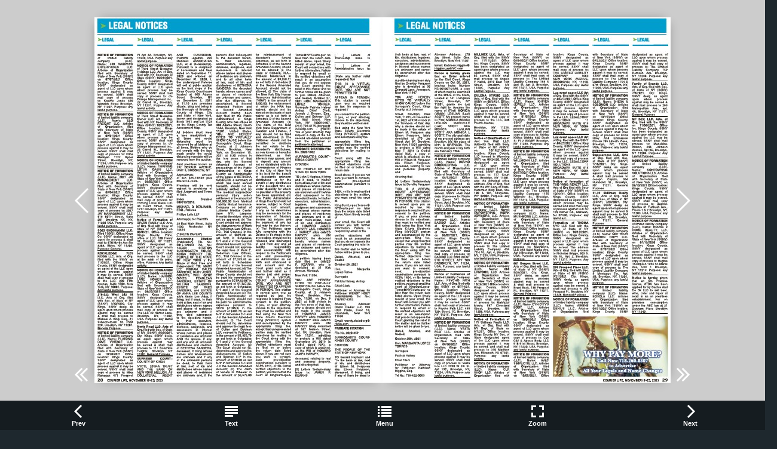

--- FILE ---
content_type: text/css
request_url: https://digital-editions.schnepsmedia.com/PSC11192021/pubData/mobile/css/menu.css
body_size: -259
content:
LI {
	cursor: pointer;
}

LI>DIV:FIRST-CHILD {
	background-repeat: no-repeat;
}

#cpm LI>DIV{
	display: inline-table; 
    vertical-align: middle;
	margin: 0px 10px 4px 0px;
	padding: 0px;
}

--- FILE ---
content_type: text/css
request_url: https://digital-editions.schnepsmedia.com/PSC11192021/pubData/mobile/css/scrSearch.css
body_size: -153
content:
#scrSearch>H2{
	display: none;
}

#scrSearch>a {
	margin: 15px 10px -5px;
}

.whiteButtonWrapper{
	margin: 20px 10px 7px 10px;
}

.grayButtonWrapper{
	margin: 5px 10px 10px 10px;
}

#searchResultUL LI>DIV, LI>IMG{
	display: inline-table;
	vertical-align: middle;
	margin: 0px 10px 4px 0px;
	padding: 0px;
}

#searchResultUL LI {
	position: relative;
}
.searchDivCounter {
	position: absolute;
	right: 0px;
	top: 0px;
	bottom: 0px;
}



--- FILE ---
content_type: text/css
request_url: https://digital-editions.schnepsmedia.com/PSC11192021/pubData/mobile/css/security.css
body_size: -153
content:
#acProtection {
	margin:20px 10px;
}

#acProtection UL.jUL {
	margin:20px 0px -10px;
}

#acProtection .buttonsWrap {
	margin-top: 25px;
}

#acProtection .message {
	text-align: center;
	font-weight: bold;
}

#acProtection .errorMessage {
	display:none;
	color: #F00;
}

--- FILE ---
content_type: application/xml
request_url: https://digital-editions.schnepsmedia.com/PSC11192021/pubData/config/reader_json.xml
body_size: 92935
content:
{"DocumentHolderProperties":[{"cornerSize":"10"}],"autoUpsizeView":false,"eMagID":"RkogOtKTYeVSe1Opz8ELlixrGU5gGHNBSN6MFZ5dVgpO8lKozCICYjj+zLS6axY5LvOkSgj7JHMyI","autoDownsizeView":true,"preloaderImage":"","settings":{"controlBarButtons":["Text","Menu","Zoom"],"enableAddToHomescreenNotificationOnIOS":true,"hideControlbar":true,"menuButtons":["Index","Search","Share","GoTo","Bookmark","Download","Print","Embed"],"mph":"8739d63bb569db6bb3246b366d7cd99b","muid":"843aa2772ac5f68e2d7567b8b9db9c36","ph":"8739d63bb569db6bb3246b366d7cd99b","showPageNumbers":false,"singlePageInLandscape":true,"uid":"10368","v":"4.9.0","viewMode":"sliding"},"labels":{"other":{"lblHTMLReaderPreviewCanNotOpenExternalLink":"\"Open External Link\" functionality cannot be tested in HTML Reader preview mode. To use or test this function, publish your eMag online.","lblGoToPage":"Go to page: (%SP of %EP)","lblAddToHomescreen":"Install this web app on your %DEVICE: tap %ICON and then 'Add to Home Screen'","lblPageText":"<center>==Page %CP==</center> \n %PT \n\n","lblTrialLimitation":"This eMag was presented in a trial version with a time limitation of 120 seconds. Open the eMag again to review it.","lblEMagDisabledMsg":"The license for this eMag is no longer active and therefore it has been disabled. Reactivate the license by contacting <a href=\"http://emagcreator.com/offices/\">eMagCreator</a>","lblNoTextOnThisPage":"[NO TEXT ON THIS PAGE]","lblEMagInactiveMsg":"This publication has not yet been activated","lblInstructionLabel":"Swipe your finger across the pages to browse the publication\n or double tap on a page to zoom in.\n\nTap to close this message.","lblHTMLReaderPreviewCanNotPlayVideo":"Media content cannot be tested in HTML Reader preview mode. To use or test this function, publish your eMag online.","lblHTMLReaderPreviewCanNotPrint":"\"Print\" functionality cannot be tested in HTML Reader preview mode. To use or test this function, publish your eMag online.","lblConnectionToServerLost":"Connection to server lost","lblHTMLReaderPreviewCanNotPlayAudio":"Audio cannot be played in HTML Reader preview mode. To use or test this function, publish your eMag online.","lblBrowserError":"The publication is not supported by this browser. Try to use one of the next browsers: original Android/iOS browsers, Maxthon, Dolphin, Skyfire, EasyBrowser, Mercury, Safari, Chrome. Thanks!","lblHTMLReaderPreviewCanNotShare":"Sharing cannot be tested in HTML Reader preview mode. To use or test this function, publish your eMag online.","lblHTMLReaderPreviewCanNotOpenFile":"Open File functionality cannot be tested in HTML Reader preview mode. To use or test this function, publish your eMag online.","lblHTMLReaderPreviewCanNotBrowsePDF":"Browse PDF functionality cannot be tested in HTML Reader preview mode. To use or test this function, publish your eMag online.","lblHTMLReaderPreviewCanNotDownloadPDF":"\"Download PDF\" functionality cannot be tested in HTML Reader preview mode. To use or test this function, publish your eMag online."},"search":{"btnSearch":"Search","lblEnterCorrectTerm":"Enter correct term","btnClear":"Clear","lblNPagesFound":"%PC Pages Found","lblSearchTerm":"Search term","lblResults":"Results","lblNoMatchesFound":"No matches found"},"menu":{"menuText":"Text","menuShare":"Share","menuEmbed":"Embed","menuNext":"Next","menuMenu":"Menu","menuPrint":"Print","menuPrev":"Prev","menuIndex":"Index","menuGoTo":"GoTo","menuBookmarks":"Bookmarks","menuDownloadPDF":"Download PDF","menuImage":"Image","menuEmail":"Email","menuZoom":"Zoom","menuSearch":"Search","menuShareThis":"Share This!"},"accessprotection_plugin":{"accessProtectionCredentialsFormSubmit":"Submit","accessProtectionCredentialsFormLogin":"login:","accessProtectionCredentialCheckPleaseWait":"Please wait...","accessProtectionCredentialsFormPassword":"password:","accessProtectionWindowTitle":"Access Protection","accessProtectionCredentialCheckFailed":"Login or password are incorrect, please try once again","accessProtectionNoPassword":"Please enter password","accessProtectionNoLogin":"Please enter login name"},"embed":{"embedTabCopyToClipboardButtonLabel":"Copy to clipboard","embedTabHeadline":"Embed this publication on your website or blog","embedTabEmbedCodeInfoText":"Copy the below code to embed the publication into your website or blog","embedTabPreviewModeMessage":"Publish eMag online to see HTML code here","embedTabThumbnailCodeInfoText":"Copy the below code to create a thumbnail showing the current page of the eMag, and linking to this page","embedTabEmbedCodeEmbeddingTypeCheckBoxLabel":"Embed full publication in iframe","embedTabEmbedCodeHeightLabel":"Height","embedTabEmbedCodeWidthLabel":"Width"},"print":{"btnPrintLabel":"Print","btnSelectNoneLabel":"Select none","btnSelectAllLabel":"Select all"},"general":{"btnBack":"Back","lblPage":"Page","btnCancel":"Cancel","btnOK":"OK","lblLoading":"Loading..."}},"pages":[{"text":"PULLOUT INSIDE: CASTLE CONNOLLY’S TOP DOCTORS IN BROOKLYN &#10; FIND & POST LOCAL JOBS FOR FREE AT BROOKLYNPAPER.COM/JOBS &#10; November 19-25, 2021 &#10; ALSO SERVING PROSPECT HEIGHTS, WINDSOR TERRACE, KENSINGTON, AND GOWANUS &#10; ALWAYS MOVING &#10; Life as a grocery delivery app worker &#10; PAGE 20 &#10; A Gorillas courier arrives at the warehouse in Chinatown after delivering groceries.  Photo by Gabrielle Holtermann &#10; Vol. 41, No. 47 UPDATED EVERY DAY AT BROOKLYNPAPER.COM &#10; VOTING IS NOW OPEN! &#10; VOTE FOR YOUR FAVORITE BAGEL SPOTS, BODY SHOPS,  &#10; BOWLING ALLEYS & MUCH MORE THROUGH DECEMBER 31st AT &#10; BESTOFBK.COM &#10; 2022 CALL 718-260-2554 WITH ANY QUESTIONS BE S T OFBK . COM &#10; "},{"text":"‘TEAR DOWN  &#10; NYC construction big urges expressway’s  &#10; BY KEVIN DUGGAN & &#10;  BEN BRACHFELD &#10; Government  leaders  must  &#10; use new federal infrastructure  &#10; dollars  to  demolish  the  &#10; Brooklyn-Queens Expressway  &#10; and rebuild it to meet 21st century  &#10; needs, according to an infl  &#10; uential construction industry  &#10; honcho. &#10; “I have one mission in life  &#10; on infrastructure and that  &#10; is  to  work  with  communities  &#10; and create, I believe, the largest  &#10; infrastructure investment  &#10; in America,” said Carlo Scissura, &#10;  president of the New York  &#10; Building Congress at a morning  &#10; panel discussion Wednesday, &#10;  Nov. 10. “It’s called knocking  &#10; down, redesigning, and  &#10; rebuilding a Brooklyn-Queens  &#10; Expressway for people, for communities, &#10; 􀀹􀁉􀁆􀁆􀁂􀁃􀁐􀁅􀀗􀁇􀀸􀁇􀀼􀁉􀀗􀂛􀀗􀁇􀀸􀁉􀁂􀀗􀁊􀁃􀁆􀁇􀀼􀀗􀀺􀁆􀁌􀁉􀁀􀀼􀁉􀀗􀂛􀀗􀀺􀀸􀁉􀁉􀁆􀁃􀁃􀀗􀀾􀀸􀁉􀀻􀀼􀁅􀁊􀀤􀀺􀁆􀀹􀀹􀁃􀀼􀀗􀀿􀁀􀁃􀁃􀀗􀀺􀁆􀁌􀁉􀁀􀀼􀁉􀀗􀂛􀀗􀀹􀁉􀁆􀁆􀁂􀁃􀁐􀁅􀀗􀀿􀀼􀁀􀀾􀀿􀁋􀁊􀀗􀀺􀁆􀁌􀁉􀁀􀀼􀁉􀀗􀂛􀀗􀁎􀁀􀁃􀁃􀁀􀀸􀁄􀁊􀀹􀁌􀁉􀀾􀀗􀀺􀁆􀁌􀁉􀁀􀀼􀁉 &#10; INSIDE &#10; Your entertainment &#10; guide Page 25 &#10; Police Blotter ..........................8 &#10; Education ............................... 12 &#10; Thanksgiving ......................... 13 &#10; Health ...................................... 16 &#10; Opinion ...................................22 &#10; HOW TO REACH US &#10; COURIER LIFE, N 2     OVEMBER 19-25, 2021 &#10;  and for all of us in our  &#10; city.” &#10; The head of the building  &#10; trade advocacy group said  &#10; money from President Joe  &#10; Biden’s recently-passed $1.2  &#10; trillion  infrastructure  bill,  &#10; along with a new governor and  &#10; a soon-to-be new mayor will  &#10; make for the perfect time to redesign  &#10; the highway. &#10; “I get out of the subway at  &#10; Fourth Avenue and I love Sunset  &#10; Park… But then what happens, &#10;  I walk down the block and  &#10; the worst monstrosity in the  &#10; United States, I have to look at,”  &#10; Scissura said. “It is the most ridiculous, &#10;  disgusting eyesore.  &#10; It’s dangerous, it’s polluted,  &#10; it’s rusted, let’s all chant, ‘tear  &#10; the BQE down, tear the BQE  &#10; down.’” &#10; The  BQE  was  built  under  &#10; the reign of power broker  &#10; Robert Moses in the 1950s,  &#10; destroying  several  workingclass  &#10; neighborhoods  in  its  &#10; path,  including  along  Third  &#10; Avenue  in  Sunset  Park  near  &#10; where Scissura spoke at an infrastructure  &#10; breakfast hosted  &#10; The BQE in Brooklyn Heights, while Carlo Scissura, president of the New York Building Congress speaks at the  &#10; Chamber of Commerce’s infrastructure breakfast in Industry City.  Photos by Todd Maisel/Ben Brachfeld &#10; by the Brooklyn Chamber of  &#10; Commerce in Industry City. &#10; Scissura  is  no  stranger  to  &#10; the  years-long  discussions  &#10; about what to do with the BQE,  &#10; having chaired a so-called expert  &#10; panel convened by Mayor  &#10; Bill de Blasio to study fi xes for  &#10; the roadway’s decaying triplecantilever  &#10; section  wrapping  &#10; around Brooklyn Heights after  &#10; locals rebelled against the  &#10; city’s proposal to run a temporary  &#10; six-lane  highway  on  the  &#10; beloved local promenade dur- &#10; 􀀹􀁉􀁆􀁆􀁂􀁃􀁐􀁅􀀗􀀺􀁆􀁌􀁉􀁀􀀼􀁉􀀗􀁃􀁀􀀽􀀼 &#10; 􀀾􀀼􀁅􀀼􀁉􀀸􀁃􀀗􀁀􀁅􀀽􀁆􀁉􀁄􀀸􀁋􀁀􀁆􀁅􀀗􀀟􀀮􀀨􀀯􀀠􀀗􀀩􀀭􀀧􀃆􀀩􀀬􀀧􀀧􀀗􀀗􀂛􀀗􀀗􀀺􀁃􀀸􀁊􀁊􀁀􀀽􀁀􀀼􀀻􀀗􀁀􀁅􀀽􀁆􀁉􀁄􀀸􀁋􀁀􀁆􀁅􀀗􀀟􀀮􀀨􀀯􀀠􀀗􀀩􀀭􀀧􀃆􀀩􀀬􀀬􀀬 &#10; 􀁆􀁅􀁃􀁀􀁅􀀼􀀗􀀸􀁋􀀱 &#10; 􀀹􀁩􀁦􀁦􀁢􀁣􀁰􀁥􀁇􀁘􀁧􀁜􀁩􀀥􀁚􀁦􀁤 &#10; 􀁄􀀼􀁄􀀹􀀼􀁉􀀱 &#10; 􀁇􀁉􀀼􀁊􀁀􀀻􀀼􀁅􀁋􀀗􀀸􀁅􀀻􀀗􀁇􀁌􀀹􀁃􀁀􀁊􀀿􀀼􀁉􀀱􀀗 &#10; 􀁍􀁠􀁚􀁫􀁦􀁩􀁠􀁘􀀗􀁊􀁚􀁟􀁥􀁜􀁧􀁪􀀤􀁐􀁬􀁥􀁠􀁪 &#10; 􀀺􀀼􀁆􀀗􀀸􀁅􀀻􀀗􀀺􀁆􀀤􀁇􀁌􀀹􀁃􀁀􀁊􀀿􀀼􀁉􀀱􀀗􀀗 &#10; 􀁁􀁦􀁪􀁟􀁬􀁘􀀗􀁊􀁚􀁟􀁥􀁜􀁧􀁪 &#10; 􀁇􀁌􀀹􀁃􀁀􀁊􀀿􀀼􀁉􀀱􀀗􀀺􀁣􀁠􀁝􀁝􀁦􀁩􀁛􀀗􀁃􀁬􀁪􀁫􀁜􀁩􀀗􀀗􀀗􀂛􀀗􀀗􀀗􀁍􀀥􀁇􀀥􀀗􀁆􀀽􀀗􀀸􀀻􀁍􀀼􀁉􀁋􀁀􀁊􀁀􀁅􀀾􀀱􀀗􀁉􀁘􀁣􀁧􀁟􀀗􀀻􀃋􀁆􀁥􀁦􀁝􀁩􀁠􀁦 &#10; 􀀼􀀻􀁀􀁋􀁆􀁉􀀤􀁀􀁅􀀤􀀺􀀿􀁀􀀼􀀽􀀱􀀗􀁄􀁜􀁘􀁞􀁟􀁘􀁥􀀗􀁄􀁚􀀾􀁦􀁣􀁛􀁩􀁠􀁚􀁢􀀗􀀗􀂛􀀗􀀗􀀻􀀼􀁇􀁌􀁋􀁐􀀗􀀼􀀻􀁀􀁋􀁆􀁉􀀱􀀗􀀸􀁠􀁛􀁘􀁥􀀗􀀾􀁩􀁘􀁟􀁘􀁤 &#10; 􀁉􀀼􀁇􀁆􀁉􀁋􀀼􀁉􀁊􀀱􀀗􀀹􀁜􀁥􀀗􀀹􀁩􀁘􀁚􀁟􀁝􀁜􀁣􀁛􀀣􀀗􀁂􀁠􀁩􀁪􀁫􀁰􀁥􀀗􀀹􀁩􀁜􀁥􀁛􀁣􀁜􀁥􀀣􀀗􀁁􀁜􀁪􀁪􀁠􀁚􀁘􀀗􀁇􀁘􀁩􀁢􀁪􀀣􀀗􀀹􀁜􀁥􀀗􀁍􀁜􀁩􀁛􀁜 &#10; 􀀸􀁉􀁋􀀗􀀻􀁀􀁉􀀼􀀺􀁋􀁆􀁉􀀱􀀗􀁃􀁜􀁘􀁟􀀗􀁄􀁠􀁫􀁚􀁟􀀗􀂛􀀗􀁎􀀼􀀹􀀗􀀻􀀼􀁊􀁀􀀾􀁅􀀼􀁉􀀱􀀗􀁊􀁰􀁣􀁭􀁘􀁥􀀗􀁄􀁠􀁞􀁛􀁘􀁣􀀗 &#10; 􀁇􀁉􀁆􀀻􀁌􀀺􀁋􀁀􀁆􀁅􀀗􀀸􀁉􀁋􀁀􀁊􀁋􀁊􀀱􀀗􀀸􀁩􀁫􀁟􀁬􀁩􀀗􀀸􀁩􀁬􀁫􀁰􀁬􀁥􀁦􀁭􀀣􀀗􀁄􀁘􀁩􀁚􀁦􀁪􀀗􀁉􀁘􀁤􀁦􀁪􀀣􀀗􀀺􀁦􀁥􀁥􀁠􀁜􀀗􀁊􀁬􀁣􀁪􀁜􀁥􀁫􀁠 &#10; This newspaper is not responsible for typographical errors in ads beyond the cost of the space occupied by the error. All rights reserved. Copyright © 2021 by Brooklyn Courier Life  &#10; LLC. The content of this newspaper is protected by Federal copyright law. This newspaper, its advertisements, articles and photographs may not be reproduced, either in whole  &#10; or part, without permission in writing from the publisher except brief portions for purposes of review or commentary consistent with the law. Postmaster, send address changes to  &#10; Brooklyn Courier Life LLC, One MetroTech North, 3rd Floor, Brooklyn, NY 11201.  &#10; Mail:  &#10; Courier Life,  &#10; 1 Metrotech Center North  &#10; 3rd Floor, Brooklyn,  &#10; N.Y. 11201 &#10; General Phone:  &#10; (718) 260-2500 &#10; News Fax:  &#10; (718) 260-2592 &#10; News E-Mail:  &#10; editorial@schnepsmedia.com &#10; Display Ad Phone:  &#10; (718) 260-8302 &#10; Display Ad E-Mail:  &#10; rdonofrio@schnepsmedia.com &#10; Display Ad Fax:  &#10; (718) 260-2579 &#10; Classified Phone:  &#10; (718) 260-2555 &#10; Classified Fax:  &#10; (718) 260-2549 &#10; Classified E-Mail:  &#10; classified@schnepsmedia.com &#10; "},{"text":"Race for gov  &#10; heating up THE BQE!’ &#10; reconstruction with fed dollars &#10; Gov.  Kathy  Hocul  will  see  multiple  &#10; primary  opnents  in  next  &#10; year’s Democratic primary.  &#10;   File photo &#10; COURIER LIFE, NOVEMBER 19-25, 2021 3  &#10; ing renovations. &#10; “We had no money three  &#10; years ago, now we’ve got  &#10; money and we’ve got a city  &#10; and a state that are working  &#10; together,  we  can  actually  get  &#10; some incredible things done,”  &#10; Scissura  told  Brooklyn  Paper’s  &#10; sister publication am- &#10; NewYork Metro. &#10; Congress  passed  Biden’s  &#10; infrastructure  package  on  &#10; Friday and the spending plan  &#10; includes $1 billion for a fi rstever  &#10; program to “reconnect  &#10; communities divided by transportation  &#10; infrastructure.” &#10; A White House fact sheet  &#10; cites the I-81 in Syracuse or  &#10; the  Clairborne  Expressway  &#10; in New Orleans as cases of  &#10; highways  that  cut  through  &#10; poor communities of color, but  &#10; there are several prime examples  &#10; in the Big Apple, such  &#10; as the BQE, which is part of  &#10; Interstate 278, and the Cross  &#10; Bronx Expressway. &#10; The funding for the initiative  &#10; was  whittled  down  from  &#10; an original $20 billion during  &#10; negotiations in the Senate, but  &#10; the US Department  of  Transportation  &#10; said it will still reconnect  &#10; as  many  as  20  communities  &#10; by  removing  parts  &#10; of interstates and repurposing  &#10; former rail lines. &#10; “This  is  a  moment  to  do  &#10; something right, it’s a moment  &#10; to say we’ve got an investment,  &#10; we’ve got a moment to really  &#10; rebuild our highway system,”  &#10; said Scissura.  &#10; The  agency’s  chief,  Transportation  &#10; Secretary Pete Buttigieg, &#10;   cited  examples  in  New  &#10; York documented by historian  &#10; Robert  Caro  in  his  famous  &#10; study of Moses “The Power  &#10; Broker.” &#10; “If a highway was built  &#10; for the purpose of dividing a  &#10; white and a Black neighborhood  &#10; or  if  an  underpass  was  &#10; constructed such that a bus  &#10; carrying  mostly  Black  and  &#10; Puerto Rican kids to the beach  &#10; … in New York was designed  &#10; too low for it to pass by, that  &#10; that obviously refl ects racism  &#10; that  went  into  those  design  &#10; choices,” Buttigieg said.  &#10; Senate  Majority  Leader  &#10; Chuck Schumer, Bronx Congressmember  &#10; Ritchie  Torres,  &#10; and city DOT Commissioner  &#10; Hank  Gutman  rallied  in  &#10; Parkchester  on  Tuesday  calling  &#10; for the funds to be used to  &#10; cap the trenched roadway that  &#10; cuts through the borough, and  &#10; on Wednesday Mayor-to-be  &#10; Eric Adams voiced support for  &#10; improving  that  thruway  and  &#10; the BQE. &#10; “We  do  need  to  really  roll  &#10; back the Robert Moses division  &#10; of our city and reunite  &#10; neighborhoods and communities,” &#10;  Adams told Brian Lehrer  &#10; on WNYC. “One solution will  &#10; solve a multitude of problems,  &#10; you cap it, you bring communities  &#10; together, green space,  &#10; there’s some great things we  &#10; can do with that.” &#10; The renewed attention for  &#10; the highways came as a blessing  &#10; to the head of the Brooklyn  &#10; Height Association, a storied  &#10; civic group that has been  &#10; battling the BQE since Robert  &#10; Moses fi rst  proposed  to  build  &#10; it  through  the  neighborhood  &#10; half a century ago. &#10; “There fi nally seems to be  &#10; a moment where, hopefully,  &#10; the state and federal government  &#10; are working together for  &#10; the  benefi t of the city,” said  &#10; BHA executive director Lara  &#10; Birnback. &#10; “The relationship between  &#10; New York City and Albany is  &#10; in a better place than it’s been  &#10; for a long time to make progress  &#10; on this,” she added. “The  &#10; communities are ready, willing, &#10;  and able to be a partner  &#10; on  this  work  with  the  city,  &#10; state, and federal offi cials.” &#10; BY BROOKLYN PAPER &#10; Two  Brooklyn  natives  &#10; — city Public Advocate Jumaane  &#10; Williams and state  &#10; Attorney  General  Letitia  &#10; James — both offi cially  &#10; announced their candidacies  &#10; for  governor  in  recent  &#10; weeks,  creating  a  crowded  &#10; fi eld  in  next  year’s  Democratic  &#10; Primary  that  will  &#10; feature incumbent Gov.  &#10; Kathy Hochul, and potentially  &#10; Mayor Bill de Blasio,  &#10; among others.  &#10; “In this moment, I believe  &#10; we need bold, principled  &#10; progressive leadership  &#10; in Albany to move our state  &#10; forward with justice and  &#10; equity, no matter the political  &#10; winds,” Williams said.  &#10; “I’m  honored  to  announce  &#10; my candidacy to be the  &#10; next Governor of New York,  &#10; humbled by this opportunity  &#10; to empower the people  &#10; and renew New York, and  &#10; excited to share my vision  &#10; of  structural  change  with  &#10; communities all across the  &#10; state I love.” &#10; Meanwhile, James pitted  &#10; herself as the champion  &#10; of the voiceless in her announcement, &#10;  with a thinly  &#10; veiled reference to her dual  &#10; investigations  into  former  &#10; Gov. Andrew Cuomo — fi rst  &#10; into  COVID-19  deaths  in  &#10; nursing homes, and second  &#10; into alleged sexual misconduct  &#10; in the workplace.  &#10; “I’ve spent my career  &#10; guided by a simple principle,” &#10;  James says. “Stand up  &#10; to the powerful on behalf of  &#10; the vulnerable, to be a force  &#10; for change.” &#10; Hochul,  for  her  part,  &#10; has  been  clear  about  her  &#10; intentions  to  run  for  governor  &#10; next  year,  which  &#10; would  be  the  former  lieutenant  &#10; governor’s  first  &#10; time  elected  to  the  post  &#10; that  she’s  held  ever  since  &#10; Cuomo’s resignation.  &#10; Other  potential  candidates  &#10; for  the  job  include  &#10; Mayor Bill de Blasio, who  &#10; has  reportedly  been  calling  &#10; the  state’s  power  brokers  &#10; to  gauge  a  potential  &#10; run,  which  would  come  &#10; after  he  is  term-limited  &#10; from his current office on  &#10; Jan. 1 of 2022.  &#10; Suffolk  County  Executive  &#10; Steve  Bellone,  Yonkers  &#10; Mayor  Mike  Spano,  &#10; and  state  Comptroller  &#10; Tom  DiNapoli  have  all  &#10; also expressed interest in  &#10; the gig.  &#10; Williams’  entry  into  &#10; the  race,  along  with  de  &#10; Blasio’s  rumored  interest, &#10;   complicate  the  path  &#10; for  James,  as  all  three  &#10; politicos  call  Brooklyn  &#10; their  homes,  and  will  be  &#10; potentially  competing  for  &#10; votes among a strong base  &#10; of  Kings  County  Democratic  &#10; African Americans  &#10; thought to be up-for-grabs  &#10; in a potential race against  &#10; Hochul, who is a white upstater, &#10;   and  relatively  unknown  &#10; for an incumbent.  &#10; The  chairperson  of  &#10; the  Brooklyn  Democratic  &#10; Party,  Rodneyse  Bichotte  &#10; Hermelyn, had previously  &#10; expressed  optimism  in  &#10; a  potential  James  candidacy, &#10;  saying she was naturally  &#10; “next  in  line  for  the  &#10; governorship. &#10; “Anyone who’s interested  &#10; in potentially running  &#10; knows that Tish James is a  &#10; good candidate given that  &#10; she’s a statewide offi cial and  &#10; being a woman of color will  &#10; be kind of historic,” said  &#10; Bichotte. “So many different  &#10; people probably see her  &#10; as a progressive leader and  &#10; tough and she’s an attorney.  &#10; Normally the tradition has  &#10; been  the  attorney  general  &#10; will  be  the next  in  line  for  &#10; the governorship.” &#10; Though,  when  asked  &#10; about potential challengers, &#10;  Hochul  kept  it  brief  at  &#10; a press conference earlier  &#10; this month.  &#10; “Bring it on,” she said.  &#10; "},{"text":"BY KIRSTYN BRENDLEN &#10; The hotly-contested Gowanus  &#10; rezoning  reached  a  new  &#10; milestone on Wednesday, as a  &#10; City Council sub-committee  &#10; voted to approve the neighborhood &#10; wide land use changes. &#10; The vote brings the plan  &#10; one step closer  to reality, and  &#10; comes after city planners  &#10; reached a long-awaited agreement  &#10; with local stakeholders  &#10; on the terms of the upzoning,  &#10; which would dramatically  &#10; change the makeup of the area  &#10; with thousands of new apartment  &#10; units. &#10; Councilmembers Brad  &#10; Lander and Stephen Levin,  &#10; who represent the 82-block  &#10; chunk of Gowanus set to  &#10; be  upzoned,  announced  on  &#10; Wednesday  that  they,  along  &#10; with Community Board 6 and  &#10; other community groups, had  &#10; reached  an  agreement  on  the  &#10; terms of the rezoning with  &#10; Mayor Bill de Blasio. &#10; “Debates  about  development  &#10; COURIER LIFE, N 4     OVEMBER 19-25, 2021 &#10; are not easy, but I am  &#10; truly proud of the way we’ve  &#10; engaged them here,” Lander  &#10; said in a statement. “Together,  &#10; we are setting the stage for a  &#10; more diverse, more sustainable, &#10;  thriving, creative neighborhood  &#10; that  will  welcome  &#10; new residents while  improving  &#10; and preserving the ability  &#10; of public housing residents,  &#10; artists,  small  businesses,  &#10; and neighbors to continue to  &#10; thrive here for generations to  &#10; come.” &#10; Last-minute  negotiations  &#10; delayed the council’s Subcommittee  &#10; on  Zoning  and  Franchises  &#10; vote by a day, but  they  &#10; ultimately  agreed  to  give  the  &#10; green light after the so-called  &#10; “Points of Agreement” plan  &#10; was agreed upon.  &#10; The  proposals,  critically,  &#10; include parts of the three core  &#10; demands of the GNCJ, including  &#10; full upfront funding capital  &#10; for repairs at two local  &#10; NYCHA complexes, net zero  &#10; combined  sewer  overfl ow  increase, &#10;  and the creation of an  &#10; independent oversight committee  &#10; to supervise the rezoning. &#10; Both Levin and Lander  &#10; have said those conditions  &#10; needed  to  be  included  in  the  &#10; project before they would vote  &#10; to approve it. &#10; The  city  agreed  to  fully  &#10; fund renovations of all public  &#10; housing units at Gowanus  &#10; Houses and Wyckoff Gardens  &#10; — more than 1,600 apartments  &#10; in total, at an estimated cost of  &#10; about  $200  million.  It’s  more  &#10; than the city was prepared to  &#10; offer last summer, but falls  &#10; short of the more than $274  &#10; million NYCHA estimates is  &#10; needed  for  the  long-neglected  &#10; repairs.  &#10; City offi cials will meet regularly  &#10; with  tenants  throughout  &#10; construction, and formally  &#10; committed to reopening  &#10; the community centers at both  &#10; complexes. &#10; Pirate recording studios on Sixth Street between Third and Fourth avenues  &#10; in the Gowanus IBZ.  Photo by Kevin Duggan &#10; “We’re  grateful  today  for  &#10; everyone that had a part in  &#10; this, in helping us to get here,”  &#10; said Theresa Davis, vice president  &#10; of the Gowanus Houses  &#10; Tenants Association. “It’s not  &#10; everything we wanted, but  &#10; it’s that they did show up, that  &#10; they did stand out and help  &#10; us.” &#10; In  addition  to  apartment  &#10; renovations,  which  will  include  &#10; replacements of kitchens, &#10;  bathrooms, plumbing and  &#10; electrical elements, the agreement  &#10; says the city will expand  &#10; the Mayor’s “Action Plan for  &#10; Neighborhood Safety” to Gowanus  &#10; and Wyckoff Gardens,  &#10; bringing an annual $2 million  &#10; in  programming  to  reduce  &#10; crime through youth and social  &#10; services. &#10; About $1 million per year  &#10; will be dedicated to workforce  &#10; development and job training  &#10; for the neighborhood, especially  &#10; for NYCHA tenants. &#10; Since the committee voted  &#10; “approve with modifi cations”  &#10; on several of the rezoning actions, &#10;   the  modifi ed  proposal  &#10; will head back to the City Planning  &#10; Commission  for  review,  &#10; and will return to the council  &#10; for a full vote on Nov. 23. &#10; You’ve got a deal! &#10; Gowanus rezoning agreement reached just  &#10; ahead of council committee vote to approve &#10; Expert doctors close to home.  &#10; Brooklyn, we've got you covered. &#10; •  Primary care physicians and specialists, including   &#10; Weill Cornell Medicine doctors &#10; • 40 locations in Brooklyn &#10; • Video visits and safe in-person appointments available &#10; • Same-day, early, late and weekend hours &#10; • Most insurance accepted &#10; To find a doctor today, visit nyp.org/medgroupbrooklyn   &#10; or call 718-780-7300 now.  &#10; "},{"text":"COURIER LIFE, NOVEMBER 19-25, 2021 5  &#10; "},{"text":"Work begins at Downtown abolitionist home &#10; BY SUSAN DE VRIES &#10; After years of neglect, stabilization  &#10; work is under way  &#10; at the recently landmarked  &#10; abolitionist  home  on Duffi eld  &#10; Street  in  Downtown  Brooklyn. &#10; A sign on the green construction  &#10; fence outside 227  &#10; Duffi eld St. proclaims “stabilization  &#10; work”  is  in  progress  &#10; to “stabilize and protect the  &#10; structure to provide the basis  &#10; for  future  rehabilitation  and  &#10; restoration.” The sign is from  &#10; the Department of Design and  &#10; Construction, which is handling  &#10; the project. &#10; Plans were fi led in September  &#10; to seal and stabilize the  &#10; mid 19th century building and  &#10; remediate deteriorating “facade  &#10; alterations,” DOB NOW  &#10; records show. The applicant of  &#10; record is John Fontillas of H3  &#10; Hardy Collaboration, a global  &#10; architecture  fi rm  that  has  &#10; worked  on  a  number  of  museum  &#10; and civic projects. &#10; The city has not yet announced  &#10; COURIER LIFE, N 6     OVEMBER 19-25, 2021 &#10; what it plans to ultimately  &#10; do  with  the  property;  &#10; locals  have  in  the  past  advocated  &#10; turning it into a museum. &#10;  A developer intended  &#10; to raze the house and replace  &#10; it  with  a  13-story  mixed-use  &#10; building, until the city landmarked  &#10; it and purchased the  &#10; property earlier this year. &#10; How new the sign is isn’t  &#10; clear, but if cleanliness is any  &#10; indication  it  must  have  gone  &#10; up  fairly  recently  as  it  was  &#10; in pristine condition with no  &#10; Work has begun at the now-landmarked home at 227 Duffi eld St. in Downtown  &#10; Brooklyn  (left),  near  the  location  of  the  future  Abolitionist  Place  &#10; park wiis already under construction (right)   Photos by Susan De Vries &#10; graffi ti in sight. &#10; The  sign  also  includes  &#10; a brief history of the home,  &#10; which was designated as an  &#10; individual  landmark  by  LPC  &#10; in February for its association  &#10; with  active  abolitionists Harriet  &#10; and Thomas Truesdell, &#10;  who lived there from 1851  &#10; to 1863. That vote followed decades  &#10; of  struggle  to  preserve  &#10; the property, which has had  &#10; a tangled ownership history,  &#10; including records of low payments  &#10; to longtime owners by  &#10; developers. &#10; Just a month later, in March  &#10; of this year, the city’s Department  &#10; of Citywide Administrative  &#10; Services fi nalized the purchase  &#10; of the building for $3.2  &#10; million. In July, LPC issued a  &#10; binding report, used for construction  &#10; projects that impact  &#10; landmarks owned by the City,  &#10; approving exterior work at the  &#10; property, including installing  &#10; the new fencing, removing debris  &#10; and replacing an existing  &#10; sidewalk hatch in kind. &#10; NEED A LAWYER? &#10; TRUST EXPERIENCE &#10; • DIVORCE - Uncontested and Contested &#10; • FAMILY LAW &#10; • CHILD SUPPORT & CUSTODY &#10; • VISITATION • PATERNITY &#10; • REAL ESTATE CLOSINGS &#10; • TRAFFIC COURT &#10; 2020 BES T O F BK. COM &#10; • WILLS, PROBATE & ESTATES &#10; • SURROGATE'S COURT LITIGATION &#10; • ELDER LAW &#10; FREE CONSULTATION &#10; ON ALL ACCIDENT CASES &#10;  Auto-Bus-Truck-Taxi-Subway Accidents-Slip & &#10; Fall - Nursing Home Neglect-Wrongful Death &#10; Office Appointments Available &#10; Zoom-Skype and FaceTime Consultations &#10; BEST DIVORCE &#10; ATTORNEY &#10; "},{"text":"Get monthly allowances for eligible groceries and/or  &#10; Over-the-Counter items with our Medicare Advantage plans* &#10; DEPENDING ON THE MEDICARE PLAN SELECTED, WE OFFER PLANS WITH: &#10; ** &#10; Centers Plan for Healthy Living, LLC is an HMO with Medicare and Medicaid contracts.  Enrollment in Centers Plan  &#10; for Healthy Living depends on contract renewal.   *Depending on the plan selected.  **Depending on the plan  &#10; selected.  Unused amounts cannot be carried over from month to month. &#10; COURIER LIFE, NOVEMBER 19-25, 2021 7  &#10; Annual Deductibles* &#10; Monthly Premiums* &#10; Primary Care Visits* &#10; ENROLL TODAY &#10; 1-877-274-5123 | TTY 711 &#10; 7 days a week 8:00 AM–8:00 PM &#10; Centersplan.com &#10; H6988_MKT4002_Revised &#10; $185From $12.50 to $185 Monthly  &#10; Over-the-Counter Benefi t  &#10; PLUS: &#10; $25 Specialist Copay* &#10; Hearing & Vision Care &#10; $2,000 a year for Comprehensive Dental* &#10; Prescription Drug Coverage &#10; With our Medicaid Advantage Plus (HMO D-SNP)  &#10; Plan, receive $70 monthly for eligible grocery items.  &#10; Additional eligibility requirements apply.** &#10; "},{"text":"84TH PRECINCT  &#10; BROOKLYN HEIGHTS–DUMBO– &#10; BOERUM HILL–DOWNTOWN &#10; Apple picker &#10; A cat burglar ripped off a school  &#10; on Hanover Place on Nov. 1. &#10; An employee told police that the  &#10; vagrant snuck into the school near  &#10; Bond  Street  through  an  unlocked  &#10; window sometime between 3:30 and  &#10; 6:30 am, and made off with an iPad  &#10; and a MacBook Air. &#10; Home invasion &#10; Sneak thieves made off with  &#10; thousands of dollars of property  &#10; from an apartment on Livingston  &#10; Street on Nov. 5. &#10; The  victim  told  police  that  the  &#10; burglars  snuck  into  the  apartment  &#10; near Court Street sometime between  &#10; 11 am and 4 pm, before ransacking  &#10; the place for $6,000 worth of  &#10; electronics.  &#10; What a tool! &#10; A handy thief ripped off a construction  &#10; site on State Street on  &#10; Nov. 3. &#10; An employee told police that the  &#10; burglar broke a lock to enter the site  &#10; near Nevins Street around 8 pm and  &#10; made off with $9,900 worth of tools. &#10; — Ben Verde &#10; 88TH PRECINCT &#10; FORT GREENE—CLINTON HILL &#10; Playstolen &#10; Five goons attacked a man and  &#10; stole his Playstation 5 as he walked  &#10; along Greene Avenue on Nov. 8. &#10; The  victim  told  police  that  he  &#10; was attempting to sell the console  &#10; at the corner of Clermont Avenue  &#10; at around 5 pm, but one of the baddies  &#10; whipped out a fi rearm and stole  &#10; the item, along with his bag and two  &#10; pairs of Nike sneakers.  &#10; Attempted bike theft &#10; A pair of pilferers nearly stole a  &#10; delivery worker’s electric bicycle on  &#10; Downing Street on Nov. 9. &#10; The victim told police that he was  &#10; delivering  food  near  Putnam  Avenue  &#10; just after 7pm when the wouldbe  &#10; thieves  threatened  him  with  a  &#10; pistol and tried to take the bike by  &#10; force, before fl eeing empty handed  &#10; after a brief skirmish.  &#10; Bagel shop attack &#10; A man allegedly attacked a Fulton  &#10; Street bagel shop customer with  &#10; a pair of scissors on Nov. 11. &#10; The  victim  told  police  that  the  &#10; alleged stabby stranger entered the  &#10; store near Washington Avenue just  &#10; before 11 am, and began attacking  &#10; him.  &#10; Cops arrested the man on the  &#10; scene,  while  paramedics  took  the  &#10; COURIER LIFE, N 8     OVEMBER 19-25, 2021 &#10; Bay Ridge teacher arrested  &#10; after allegedly kissing  &#10; 13-year-old student  &#10; PS/IS 30 Mary White Ovington in Bay Ridge.  Google &#10; victim  to  Methodist  Hospital  with  &#10; multiple  puncture  wounds  on  his  &#10; head, leg and arm, according to police  &#10; reports.  &#10; Handyman hijacked &#10; A snake stole a bunch of cash  &#10; from an apartment building handyman  &#10; on Willoughby Avenue last  &#10; month. &#10; The victim told police that he left  &#10; $6,000 in cash in a box in his locker,  &#10; which was open inside a room with  &#10; several other employee lockers, but  &#10; between Oct. 8 and Oct. 28, a stickyfi  &#10; ngered thief nabbed all the cash. &#10; Equipment nabbed &#10; A bandit broke into a parked car  &#10; and made off with expensive photography  &#10; equipment on Adelphi Street  &#10; in the early hours of Nov. 8. &#10; The  victim  told  police  that  &#10; he had parked the car at around  &#10; 10pm on Nov. 8 and, early the next  &#10; morning,  found  that  someone  had  &#10; smashed his rear driver’s-side window  &#10; and stolen batteries, lights, a  &#10; battery holder, and an adapter, all  &#10; told worth just over $1,000. &#10; Bump-and-run &#10; A sneaky pickpocket grabbed an  &#10; iPhone 10 from an unsuspecting victim’s  &#10; pocket near Atlantic Terminal  &#10; on Nov. 9. &#10; The  victim  told  police  that  she  &#10; felt someone bump into her, then felt  &#10; something slide out of her pocket at  &#10; the corner of S. Elliott Place and Fulton  &#10; Street at 5:30 pm. She reached  &#10; down and realized that her work  &#10; cell phone was missing — and when  &#10; she turned around, the pilferer was  &#10; already running away.  &#10; Bike zooms away &#10; A jerk stole an UberEats driver’s  &#10; rented Zoomo electric bike from  &#10; Myrtle Avenue on Nov. 9. &#10; The  victim  told  police  that  he  &#10; had parked the bike on the sidewalk  &#10; with a wheel lock at about 8 pm  &#10; while he went  to pick up  food near  &#10; Grand Street, but just a few minutes  &#10; later, the bike was gone. &#10; Cold-hearted &#10; Porch pirates struck again on  &#10; Oxford Street on Nov. 8, making off  &#10; with a selection of brand-new cold  &#10; weather clothes. &#10; The  victim  told  police  that  her  &#10; package had been delivered inside  &#10; the front door of her building near  &#10; Lafayette Avenue, but camera footage  &#10; showed the sneak thief grabbing  &#10; packages and opening them on  &#10; the sidewalk outside at about 7pm.  &#10; He made off more than $4,000 in  &#10; clothes, including Canada Goose  &#10; coats, multiple pairs of boots, jackets, &#10;  Jordan sneakers, and sweaters,  &#10; turtlenecks, and tshirts. &#10;   — Kirstyn Brendlen &#10; 62ND PRECINCT  &#10; BENSONHURST—BATH BEACH &#10; Bicycle brigade  &#10; A trio of brigands violently stole  &#10; a man’s bicycle on W. 19th on Nov.  &#10; 10.  &#10; The  victim  told  police  that  the  &#10; bandits punched and tased him between  &#10; Avenues S and T at around  &#10; 6:45 pm, before stealing the bike,  &#10; which they claim belonged to their  &#10; friend.  &#10; Eyesore &#10; Thieves stole eye products and  &#10; cash  from an 18th Avenue store on  &#10; Nov. 11.  &#10; The  victim  told  police  that  the  &#10; duo of shoplifters snagged the nearly  &#10; $2,000 worth of cash and merchandise  &#10; from the store between 66th  &#10; and 67th streets at around 3:30 pm  &#10; and fl ed.  &#10;   —Jessica Parks &#10; 68TH PRECINCT  &#10; BAY RIDGE—FORT HAMILTON  &#10; Cold lady &#10; A snake pickpocketed an elderly  &#10; woman on Third Avenue on Oct. 2. &#10; The 80-year-old victim told police  &#10; that  a  swindler  lifted  her wallet  &#10; while she was grocery shopping  &#10; at  FoodTown  near  91st  Street  at  &#10; around 9:30 am, and made off with  &#10; her credit cards and $200 in cash.   &#10; —Aidan Graham &#10; BY ALEJANDRA O’CONNELLDOMENECH &#10; A Brooklyn special education  &#10; teacher was arrested last week after  &#10; he was seen kissing a 13-yearold  &#10; student on the lips, police said.  &#10; Michael D’Anna, 41, a teacher  &#10; at PS/IS 30 Mary White Ovington  &#10; in Bay Ridge, was charged with  &#10; sexual abuse and acting in a manner  &#10; injurious to a child, 1010WINS  &#10; reported. &#10; An assistant principal at the  &#10; school claims to have seen D’Anna  &#10; kiss a male student at around 8 am  &#10; last Friday, in P.S./I.S. 30’s science  &#10; lab, according  to NBC. D’Anna  is  &#10; a tenured teacher hired by the Department  &#10; of Education in 2009 and  &#10; has worked at his current school  &#10; since 2013, according to the New  &#10; York Post. &#10; “The school immediately reported  &#10; this  deeply  concerning  allegation, &#10;  and this individual has  &#10; been removed from the school  &#10; while we follow the necessary  &#10; steps to pursue termination,” a Department  &#10; of Education spokesperson  &#10; told NY1.    “The  safety of our  &#10; students is our top priority, and  &#10; we are cooperating fully with the  &#10; police  department  to  assist  with  &#10; the investigation.” &#10; "},{"text":"COURIER LIFE, NOVEMBER 19-25, 2021 9  &#10; "},{"text":"City scraps Sunset double bike lane &#10; Locals continue to call for changes to controversial DOT plan for 7th, 8th Aves &#10; BY JESSICA PARKS &#10; City transportation honchos  &#10; scrapped their plans to  &#10; build protected bike lanes on  &#10; both Seventh and Eighth Avenues  &#10; in Sunset Park, opting  &#10; instead to build a single twoway  &#10; lane on Seventh. &#10; “Through substantial engagement  &#10; with  local  businesses  &#10; and stakeholders, we  &#10; are modifying our plans for  &#10; these corridors to better  address  &#10; community needs — most  &#10; importantly making the streets  &#10; safer for everyone,” Seth Stein,  &#10; a spokesperson for the city Department  &#10; of Transportation,  &#10; said in a statement to Brooklyn  &#10; Paper.  &#10; While both avenues will  &#10; still be converted to become  &#10; one-way between 39th and 65th  &#10; streets, the city DOT’s updated  &#10; plan nixed the idea of having a  &#10; single bike  lane  in both directions, &#10;  and on both avenues.  &#10; The new plan will also keep  &#10; parking on Eighth Avenue,  &#10; while still extending the sidewalk  &#10; near intersections.  &#10; DOT’s change of heart  &#10; comes after some members  &#10; of  Sunset  Park’s  Asian  community  &#10; COURIER LIFE, N 10     OVEMBER 19-25, 2021 &#10; slammed the original  &#10; plan as potentially destroying  &#10; commerce  in  their  ethnic  enclave, &#10;  as it would remove muchneeded  &#10; parking.  &#10; After several community  &#10; board meetings, a lawsuit, and  &#10; a protest outside of Transportation  &#10; Commissioner Hank Gutman’s  &#10; home, the community’s  &#10; concerns were fi nally  heard  &#10; and the city agency offered a  &#10; compromise —  an altered plan  &#10; that  provides  more  space  for  &#10; cars, while still allowing for  &#10; curb extensions at crosswalks  &#10; and a protected bike lane to provide  &#10; more  safety  to  the  pedestrians  &#10; and cyclists in the area,  &#10; which has typically lacked traffi  &#10; c-calming infrastructure.  &#10; The travel lanes on both  &#10; thoroughfares will be reduced  &#10; to one with Eighth Avenue traveling  &#10; north and Seventh Avenue  &#10; in the opposite direction,  &#10; but they will both continue to  &#10; feature two parking lanes from  &#10; 39th to 60th streets in the modifi  &#10; ed proposal.  &#10; “The community is happy  &#10; that fi nally DOT is really opening  &#10; up and hearing our concerns,” &#10;  Paul Mak, head of the  &#10; Brooklyn Chinese American  &#10; Association, said. &#10; Still, despite the major concession  &#10; from DOT, Mak is still  &#10; pushing for more changes to  &#10; the street-design overhaul.  &#10; “There are still one or two  &#10; issues  on  Eighth  and  Seventh  &#10; avenues that we will be contacting  &#10; the commissioner again  &#10; and hope to resolve,” he said.  &#10; A major sticking point for  &#10; Mak is he fears that outfi tting  &#10; the avenues with only one  &#10; travel  lane  could  create  more  &#10; congestion and create a standstill  &#10; when double-parking inevitably  &#10; occurs.  “The community  &#10; is  really  concerned  about  &#10; the bottlenecking that will be  &#10; created as a part of their proposal,” &#10;  Mak said. “By only having  &#10; one travel lane, whenever  &#10; there is double parking, whenever  &#10; someone puts their car in  &#10; the bus stop… then it will really  &#10; hold up the whole avenue with  &#10; all the traffi c.”  &#10; But on the fl ip side, a cofounder  &#10; of a southern Brooklyn  &#10; bicyclist group is disappointed  &#10; with the changes on Eighth  &#10; Avenue as he was hoping the  &#10; plan would calm the congested  &#10; corridor and asks that the city  &#10; agency not make any further  &#10; changes to the now lacking  &#10; plan.  &#10; “The plan they’ve come up  &#10; with for Eighth Avenue largely  &#10; is forsaken the benefi t for anyone  &#10; who is traveling on foot  &#10; or by bike,” Brian Hedden, cofounder  &#10; of Bike South Brooklyn, &#10;   told  Brooklyn  Paper.  “I  &#10; wouldn’t say there is zero improvement  &#10; on Eighth Avenue  &#10; over what currently exists, but  &#10; it  is  far  inferior  to  what  they  &#10; originally proposed. &#10; Although, Hedden said the  &#10; city  Department  of  Transportation  &#10; turned around a better  &#10; plan for Seventh Avenue with  &#10; the adjustments.  &#10; “As far as the new proposal  &#10; for Seventh Avenue, I would  &#10; actually say it was better than  &#10; what  they  came  up  with  before,” &#10;  he said. “My personal  &#10; feeling is that DOT should be  &#10; doing more two-way bike paths  &#10; and one-way car traffi c streets,  &#10; I think it will be of some benefi t  &#10; mostly to the businesses on Seventh  &#10; Avenue and to anyone who  &#10; is going point-to-point on Seventh  &#10; Avenue.” &#10; He  batted  away  the  common  &#10; “misconception” that installing  &#10; a bike  lane  in place of  &#10; some parking spots destroys  &#10; small businesses, but instead  &#10; argued that commercial areas  &#10; that have seen the construction  &#10; of  bike  lanes  have  reported  &#10; boosts in business.  &#10; This story has been edited  &#10; for brevity. For more on the  &#10; DOT’s plan for Seventh and  &#10; Eighth avenues, visit Brooklyn- &#10; Paper.com. &#10; “DOT is really opening up and hearing our concerns.” &#10; Early Action is Key! &#10; Ask Your Doctor About Monoclonal Antibody Treatment &#10; Monoclonal antibody treatment is for people who have COVID-19 or were recently  &#10; exposed to someone who has had COVID-19. Monoclonal Antibody Treatment: &#10;  \t&#10;&#10;\t\t&#10;\t  &#10; &#10;!&#10;&#10; &#10;  \"#\t&#10;!&#10;$#&#10;#!$&#10;  &#10; avoid hospitalization &#10;  #&#10;$&#10;\t&#10;%&#10;&#10;  &#10; !$&#10;&'#&#10;  &#10; adults and people with other health conditions &#10;    •   Is NOT a substitute for vaccination &#10; (&#10;&#10;$$&#10;&#10;#&#10;&#10;\t'  &#10; visit nyc.gov/health/map. &#10; (&#10;&##&#10;'&\t&#10;  &#10; &#10;#)**+,/023)**)%/4%56 &#10; "},{"text":"COURIER LIFE, NOVEMBER 19-25, 2021 11  &#10; LET US BE YOUR &#10; \"DESIGNATED &#10; REPRESENTATIVE \" &#10; AND &#10; HAVE THE RESPONSIBLE INSURANCE  &#10; COMPANY PAY TO REPAIR YOUR CAR TO  &#10; FACTORY SPECIFICATIONS AND 'DELIVER  &#10; IT TO YOU WITH THAT NEW CAR  &#10; SHOWROOM LOOK WHILE DRIVING AN  &#10; IMMEDIATE REPLACEMENT CAR RENTAL &#10; A short drive thru the Battery Tunnel from Manhattan  &#10; Far away from an older New  &#10; Yorker who is being harmed?  &#10; Feeling paralyzed? &#10; We can help you move forward. &#10; call: 844.746.6905   &#10; visit: www.nyceac.org &#10; T\t&#10; &#10; \t&#10; &#10; &#10; &#10; !\"#&#10;$%& &#10; "},{"text":"HIGHER ED TODAY &#10; 􀁆􀁬􀁩􀀗􀀺􀁠􀁫􀁰􀀗􀁅􀁜􀁜􀁛􀁪􀀗􀀺􀁌􀁅􀁐􀀣􀀗􀁘􀁥􀁛􀀗􀀺􀁌􀁅􀁐􀀗􀁅􀁜􀁜􀁛􀁪􀀗􀁐􀁦􀁬􀀘 &#10; COURIER LIFE, N 12     OVEMBER 19-25, 2021 &#10; Education &#10; De Blasio still weighing  &#10; changes to middle and  &#10; high school admissions &#10; The mayor is still considering changing the way middle and high school admissions works  &#10; across New York City.  Getty Images &#10; BY ALEJANDRA &#10; O’CONNELL-DOMENECH &#10; Mayor  Bill  de  Blasio  said  he  is  &#10; still trying to decide on whether to  &#10; follow through on changes to public  &#10; middle  and  high  school  admission  &#10; criteria proposed last year.  &#10; In a major policy shift, last year  &#10; de  Blasio  announced  that  the  Department  &#10; of Education would drop  &#10; admission screens for middle  &#10; schools for at least a year as well as  &#10; geographic preferences high schools  &#10; for the next two years.  &#10; But during a press conference on  &#10; Monday, de Blasio said the City is  &#10; “still  reviewing”  all  issues  related  &#10; to  middle  and  high  school  admissions. &#10;   “There’s  been  some  reporting  &#10; that suggested fi nal  decisions  &#10; have been made, they have not been  &#10; made,”  de  Blasio  said.  “So,  this  is  &#10; something we’re going to keep working  &#10; on. There’s been a lot going on,  &#10; obviously. But we’re going to look at  &#10; this very  carefully,  look  at  some  of  &#10; the input we’ve received from communities, &#10;  and come up with more  &#10; specifi cs soon.” &#10; The proposed changes to middle  &#10; and high school admissions are  &#10; meant to help remedy segregation  &#10; in the New York City public school  &#10; system. Although Black and Latino  &#10; children make  up  70  percent  of  all  &#10; public  school  students,  they  only  &#10; make a small fraction of the student  &#10; bodies  at  the  city’s  most  selective  &#10; screened schools.  &#10; A Department of Education  &#10; spokesperson  told  Brooklyn  Paper’s  &#10; sister publication amNewYork  &#10; Metro  that  the City  is  reevaluating  &#10; “the year two component” of the proposed  &#10; changes to high school admissions  &#10; based on geographic preferences  &#10; adding  that  last year 48 high  &#10; schools scrapped their district preferences  &#10; for admission. There are  &#10; 235 high schools that offer borough  &#10; priority for admission and only 27  &#10; schools give priority to students living  &#10; in a certain zone for some seats  &#10; and only one give priority to students  &#10; living in a certain zone for all  &#10; seats, the spokesperson said.  &#10; Although de Blasio has pledged to  &#10; release more  updates  on  school  admission  &#10; changes, the fate of the policy  &#10; is really in the hands of incoming  &#10; mayor Eric Adams.  &#10; “This is something we’re  &#10; going to keep working on.” &#10; 􀀹􀁐􀀗􀀽􀁹􀁃􀁀􀁏􀀗􀁍􀀥􀀗􀁄􀀸􀁋􀁆􀁊􀀗􀁉􀁆􀀻􀁉􀃠􀀾􀁌􀀼􀁑 &#10; I never tire of hearing — or telling — CUNY  &#10; success  stories. They are  the  stories  of  students  &#10; from all  backgrounds  and  so many  places,  with  &#10; all kinds of experiences and aspirations. They’ve  &#10; worked hard to get to college, and many will be  &#10; the first in their family to earn a degree. They  &#10; are  passionate  and  perseverant.  And  they  benefit  &#10; from the many CUNY programs that support  &#10; their success, prepare them for careers and propel  &#10; them to achieve their ambitions and dreams.  &#10; The  journey  of  Hunter  College  student  &#10; Montserrat Lopez is very much a story of CUNY  &#10; success. Monti,  as  she’s  known, was  5  when  she  &#10; arrived in Queens from Mexico with her family.  &#10; She grew up with dreams of college that she eventually  &#10; realized  would  be  hard  to  achieve  as  an  &#10; undocumented immigrant. Most dauntingly, she  &#10; didn’t qualify for the federal financial aid that  &#10; most low-income students depend on to attend college. &#10;  But now, Monti is a senior political science  &#10; major with plans for law school and a passion for  &#10; immigrant labor advocacy fueled by the indignities  &#10; and abuses she’s seen her parents endure in  &#10; their restaurant jobs.  &#10; Monti is on the way to realizing her dreams  &#10; in good part because of the support and inspiration  &#10; she’s gotten at CUNY. Much of that support  &#10; has  come  from  programs  that  are  sustained  by  &#10; the  generosity  of  private  donors  who  believe  in  &#10; CUNY’s mission. Monti is a recipient of Hunter’s  &#10; Eva Kastan Grove Scholarship, which provides  &#10; tuition funding, mentorship and other support to  &#10; immigrant students and others in need who are  &#10; committed to public service and human rights.  &#10; And she’s found a strong sense of community as  &#10; a student scholar at Hunter’s renowned Roosevelt  &#10; House Public Policy Institute. “Having that many  &#10; people by my side means that I have a community  &#10; behind me,” Monti says. “To me, it’s a sign that  &#10; the college cares about its students, and it’s trying  &#10; its best to provide all the opportunities that it  &#10; can to its students.” &#10;  A Little Gift Goes a Long Way &#10; November 30 is GivingTuesday, the annual  &#10; global campaign to inspire people to do good and  &#10; give well. Each year since 2016, we’ve designated  &#10; it CUNYTuesday, a day when our community and  &#10; our supporters — both longstanding donors and  &#10; new ones — come together to invest in our mission  &#10; to  propel  striving  New  Yorkers  like Monti  &#10; Lopez to the middle class and beyond.  &#10; Giving  to  The  City  University  of  New  York  &#10; helps sustain and grow the many innovative programs  &#10; and initiatives that make CUNY the nation’s  &#10; leading urban public university. It is vital  &#10; support  in  increasingly  challenging  times  for  &#10; public higher education. This year, it’s an investment  &#10; in New York’s recovery from the pandemic.  &#10; The returns on that investment are tangible  &#10; — not only in the difference it makes in the lives  &#10; of students but also in the way their success helps  &#10; drive the city’s success. More than 80 percent of  &#10; CUNY graduates stay in New York and contribute  &#10; to all aspects of the city’s economic, civic and cultural  &#10; life. They diversify every sector of the city’s  &#10; workforce and make it more reflective of the city,  &#10; an impact that goes to the heart of our mission.  &#10; And  here’s  another  powerful  effect:  CUNY  &#10; graduates from 1967 to 2019 earn $67 billion in a  &#10; single year — more than double what they would  &#10; have  earned  with  only  a  high  school  diploma.  &#10; That’s $33.7 billion of value added each year to  &#10; the city’s economy. As the city’s economy starts  &#10; to move forward from the pandemic, CUNY graduates  &#10; become ever more important to the overall  &#10; health of the city.  &#10; CUNY’s community of more than 300,000 students, &#10;  faculty and staff have sacrificed, adapted  &#10; and persevered through the pandemic, and now  &#10; our  25  campuses  are  humming  with  life  once  &#10; more. We’re  forgiving millions  of  dollars  of  our  &#10; students’ debt and expanding our efforts to support  &#10; their well-being beyond the classroom. We’re  &#10; finding ways to help our faculty become the best  &#10; teachers they can be and we’re promoting diversity, &#10;   equity  and  inclusion  with  new  approaches  &#10; that  help  us  break  down  more  barriers  for  our  &#10; students than ever before. Over the past decade,  &#10; the number of degrees we’ve awarded has soared:  &#10; from about 45,000 to this year’s record-breaking  &#10; 59,000.  &#10; We  are  extremely  grateful  to  the  many  donors, &#10;   large  and  small,  whose  generosity  has  &#10; played a great role in all of these advances. Their  &#10; investment  is  supplementing  our  city  and  state  &#10; funding at a time of increasing financial stress  &#10; for all public higher education. Each year since  &#10; its  inception  five  years  ago,  CUNYTuesday  has  &#10; generated a greater degree of critical support for  &#10; our campuses and their students. In 2016, CUNYTuesday  &#10; raised $300,000. Last year — at the  &#10; height  of  the  pandemic  —  it  raised  $2.7 million.  &#10; We hope to set yet another record this year.  &#10; By making a CUNYTuesday donation today  &#10; or on November 30, New Yorkers help us reimagine  &#10; a  better  and  more  equitable  post-pandemic  &#10; CUNY, one in which students continue to achieve  &#10; their dreams and lead the New York City of the  &#10; future. To give, visit visit https://www.cunytuesday. &#10; org/ and choose the college and even the program  &#10; you’d like to support.  &#10; Now more  than  ever,  our  city  needs  CUNY,  &#10; and CUNY needs you. &#10; 􀀽􀂄􀁣􀁠􀁯􀀗 􀁍􀀥􀀗 􀁄􀁘􀁫􀁦􀁪􀀗 􀁉􀁦􀁛􀁩􀂈􀁞􀁬􀁜􀁱􀀗 􀁠􀁪􀀗 􀁫􀁟􀁜􀀗 &#10; 􀁚􀁟􀁘􀁥􀁚􀁜􀁣􀁣􀁦􀁩􀀗 􀁦􀁝􀀗 􀁋􀁟􀁜􀀗 􀀺􀁠􀁫􀁰􀀗 􀁌􀁥􀁠􀁭􀁜􀁩􀁪􀁠􀁫􀁰􀀗 􀁦􀁝􀀗 &#10; 􀁅􀁜􀁮􀀗 􀁐􀁦􀁩􀁢􀀗 􀀟􀀺􀁌􀁅􀁐􀀠􀀣􀀗 􀁫􀁟􀁜􀀗 􀁣􀁘􀁩􀁞􀁜􀁪􀁫􀀗 􀁬􀁩􀁙􀁘􀁥􀀗 &#10; 􀁧􀁬􀁙􀁣􀁠􀁚􀀗􀁬􀁥􀁠􀁭􀁜􀁩􀁪􀁠􀁫􀁰􀀗􀁪􀁰􀁪􀁫􀁜􀁤􀀗􀁠􀁥􀀗􀁫􀁟􀁜􀀗􀁌􀁥􀁠􀁫􀁜􀁛􀀗 &#10; 􀁊􀁫􀁘􀁫􀁜􀁪􀀥 &#10; "},{"text":"Thanksgiving &#10; Season of giving in full swing &#10; Local nonprofi ts give away thousands of Thanksgiving turkeys &#10; Top: Catholic Charities of Brooklyn and Queens distributed hundreds of free turkeys at St. Francis of Assisi  &#10; Church in Prospect-Lefferts Gardens on Nov. 16. Left: Al and Gabriella Catanese give away turkeys in Prospect- &#10; Lefferts Gardens.  Catholic Charities of Brooklyn and Queens &#10; COURIER LIFE, NOVEMBER 19-25, 2021 13  &#10; BY BEN BRACHFELD &#10; Thanksgiving  will  soon  &#10; be upon us, and while many  &#10; Brooklynites  are  starting  &#10; preparations for their bountiful  &#10; meal, others are still  &#10; struggling to get by. As the  &#10; city approaches a second pandemic &#10; era  Thanksgiving,  &#10; many  charities  are  stepping  &#10; up to the plate to make sure  &#10; everyone has something to eat  &#10; on Turkey Day. &#10; The Catholic Charities of  &#10; Brooklyn and Queens, for instance, &#10;  are in the midst of a  &#10; campaign  to  distribute  2,800  &#10; frozen turkeys to Kings and  &#10; Queens  County  residents  facing  &#10; food insecurity. The group  &#10; distributed over 800 turkeys to  &#10; families at St. Francis of Assisi  &#10; Church in Prospect-Lefferts  &#10; Gardens on Tuesday, Nov.  16,  &#10; and has two more distributions  &#10; planned for Jamaica and  &#10; Corona, Queens on Nov. 18 and  &#10; Nov. 22, respectively. &#10; A whopping 700 of Catholic  &#10; Charities’ birds were donated  &#10; by Al and Gabriella Catanese  &#10; of  Rockaway,  Queens,  &#10; who have been working with  &#10; the group for six years to give  &#10; away turkeys to those in need. &#10; The Cataneses give away  &#10; turkeys in honor of Al’s dad,  &#10; also named Al, who owned  &#10; a masonry company and  &#10; would give each of his workers  &#10; a turkey around Thanksgiving, &#10;  a tradition carried on  &#10; by the younger Al. The son  &#10; told  Brooklyn  Paper  that  after  &#10; he  retired,  he  felt  a  sense  &#10; of emptiness around the holidays  &#10; when  not  giving  away  &#10; turkeys, leading him to connect  &#10; with  Catholic  Charities  &#10; to  facilitate  a  distribution  effort. &#10;  Catholic Charities does  &#10; not  give away turkeys  to anyone  &#10; off the street, but rather  &#10; relies on a voucher system decentralized  &#10; among parishes  &#10; that ensures the turkeys go to  &#10; those in need. &#10; “It’s a good feeling when  &#10; you  look  somebody  in  the  &#10; eye and wish them a Happy  &#10; Thanksgiving,”  said  Catanese, &#10;  who noted that hundreds  &#10; of folks lined up at the Prospect &#10; Lefferts Gardens giveaway. &#10;  “And they appreciate it,  &#10; because that turkey is going to  &#10; good use.” &#10; The group is also offering  &#10; COVID-19 and fl u vaccines at  &#10; each  of  its  turkey  giveaways,  &#10; where masks and social distancing  &#10; are required. Catanese  &#10; said that his brother died  &#10; from COVID-19 this year, and  &#10; this  year’s  giveaway  is  dedicated  &#10; to his memory. &#10; Elsewhere  in  Brooklyn,  &#10; the  Campaign  Against  Hunger, &#10;  a nonprofi t that operates  &#10; food  pantries  and  urban  &#10; farms  to  combat  food  insecurity, &#10;   teamed up with meal kit  &#10; company  HelloFresh  to  distribute  &#10; over 1,000 turkeys and  &#10; 1,000 boxes of sides to veterans  &#10; out of its Canarsie warehouse  &#10; on Nov. 17. On Nov. 18, the Red  &#10; Hook Initiative and incoming  &#10; City Councilmember Alexa  &#10; Avilés will partner with Door- &#10; Dash  to  give  away  turkeys  at  &#10; the Red Hook Community Senior  &#10; Center, and on Nov. 22,  &#10; Reaching Out Community  &#10; Services  will  distribute  over  &#10; 500 free turkeys to Brooklyn  &#10; children as part of its annual  &#10; Operation Gobbler Giving. &#10; Food  insecurity  is  an  enduring  &#10; problem in New York  &#10; City; nearly 1 in 5 New Yorkers  &#10; are food insecure, according  &#10; to City Harvest, including  &#10; about one in three children.  &#10; The problem was already  &#10; stark before COVID-19 rampaged  &#10; through the city, but the  &#10; pandemic only exacerbated  &#10; the issue as millions lost jobs  &#10; and income. &#10; On top of that, supply chain  &#10; issues  have  caused  the  price  &#10; of turkeys to ascend to record  &#10; heights. A report last week by  &#10; the federal Department of Agriculture  &#10; pegged the average  &#10; price of a frozen 16-24 pound  &#10; turkey at $1.36 per pound, up  &#10; nearly 20 percent from its $1.15  &#10; per pound price point last  &#10; year. Consumers also have to  &#10; shell out the shekels for a fresh  &#10; bird as well, which costs about  &#10; $1.44 per pound, up 9 percent  &#10; from $1.32 last year. &#10; The turkey squeeze is forcing  &#10; some nonprofi ts to improvise. &#10;   Masbia  Soup  Kitchen,  &#10; which has operations in Flatbush  &#10; and Borough Park, is  &#10; giving out turkey parts rather  &#10; than whole birds, which CEO  &#10; Alex  Rappaport  told  News  12  &#10; is  more  cost-effective  for  the  &#10; nonprofi t. &#10; "},{"text":"Two unique ways to cook a Thanksgiving turkey &#10; Thanksgiving is a beloved holiday. Families  &#10; may have their own unique Thanksgiving traditions, &#10;  but one staple of this kickoff to the holiday  &#10; season is bound to make its way to Thanksgiving  &#10; dinner tables no matter how unusual families’  &#10; holiday celebrations may be: turkey. &#10; Much effort goes into picking and preparing a  &#10; Thanksgiving turkey. Depending on the size of the  &#10; bird, turkeys can take many hours to cook. Thanksgiving  &#10; celebrants are no doubt familiar with ovenroasted  &#10; turkey, which is the most traditional way  &#10; to cook turkey. But this year hosts who want to expand  &#10; Sirico’s Catering Menu for &#10; BRING OUR ITALIAN SPECIALTIES TO YOUR HOME FOR THE HOLIDAYS &#10; 718-331-2900 &#10; Cooked 16-18 lb Turkey w/ 1 qt of gravy &#10; 1 Full Tray of Pasta: Choose one – Penne Vodka, Baked Ziti, Rigatoni Tomato Basil &#10; 1/2 Tray of Salad: Choose one – Mesclun Salad w/ Walnuts and Cranberries or Garden Salad &#10; 1/2 Tray of Italian Sausage Stuffi ng &#10; 1/2 Tray of String Beans in Garlic & Oil &#10; 1/2 Tray of Mashed Sweet Potatoes or Potato Croquets &#10; Choose one Pie – Apple, Pumpkin, Coconut Custard &#10; Includes Italian Bread and Cranberry Sauce &#10; FEEDS &#10; 8-10 PEOPLE &#10; $289+TAX &#10; COURIER LIFE, N 14     OVEMBER 19-25, 2021 &#10; their horizons and think beyond the oven can  &#10; consider two popular alternative methods to cooking  &#10; a Thanksgiving turkey. &#10; Deep frying &#10; Deep frying is a popular way to prepare foods  &#10; at outdoor events. For example, stroll through the  &#10; parking lot on game day and you’re liable to fi nd  &#10; football  fans  deep  frying  their  favorite  foods  at  &#10; their tailgate parties. Turkey can be deep fried and  &#10; this method makes for an ideal option for hosts who  &#10; want to enjoy the great outdoors while welcoming  &#10; This  Thanksgiving,  hosts  can  try  something  new  by  deep  &#10; frying or smoking their turkeys.  Metro Creative Connection &#10; Thanksgiving &#10; friends and loved ones to their homes. Deep frying  &#10; imparts a juicy fl avor that can be hard to replicate  &#10; when roasting a turkey. Deep frying is a much  &#10; faster way to cook a turkey than cooking it in the  &#10; oven. However, deep frying also can be more dangerous, &#10;  so it’s imperative that cooks remain attentive  &#10; when setting up the fryer and while the turkey  &#10; is frying.  &#10; Where to deep fry the turkey also bears consideration. &#10;  The turkey experts at Butterball® recommend  &#10; deep frying the turkey outside on a fl at surface  &#10; that’s  far  away  from  structures,  including  &#10; your home, garage, deck, etc.  &#10; The time required to deep fry a turkey will depend  &#10; on the size of the bird, but experts note that  &#10; it typically takes about 3 to 3.5 minutes per pound.  &#10; Electric fryers may take signifi cantly less time and  &#10; they typically require less oil, so this is another option  &#10; to  consider. Many  experts  note  that  it’s  best  &#10; to deep fry turkeys that are 15 lbs. or less, as the  &#10; turkey will need to be completely submerged in oil  &#10; when frying. In addition, turkeys larger than 15 lbs.  &#10; may cook unevenly, which can affect fl avor. &#10; Smoking &#10; Smoking has grown in popularity in recent  &#10; years as grills that make this method possible have  &#10; become more affordable. Smoking is a “low and  &#10; slow” method of cooking, so this option is ideal for  &#10; people who intend to be home all day on Thanksgiving  &#10; and want to infuse their birds with a smoky  &#10; fl avor. However, even busy hosts can still consider  &#10; smoking, as electric smokers now allow cooks to  &#10; remotely control the temperatures in their grills.  &#10; That’s important, as smoking requires cooks to periodically  &#10; check the temperature on their grills to  &#10; ensure it has not dropped too low or risen too high.  &#10; Smoking a turkey typically requires maintaining  &#10; a temperature between 225 and 250 F. Cooking  &#10; times for smoked turkeys are typically around 30  &#10; minutes per pound, though it can take longer if  &#10; the temperature is lower. Because of the extended  &#10; cooking time, hosts may want to pick a turkey that  &#10; weighs around 15 lbs., especially if they don’t have  &#10; much experience smoking. &#10; — Metro Creative Connection &#10; EXTRAS &#10; Baked Clams..................$18/doz &#10; Potato Croquettes 1/2 Tray...$40 &#10; Rice Balls 1/2 Tray................$40 &#10; Calamari Casserole 1/2 Tray..$75 &#10; Broccoli Rabe 1/2 Tray..........$40 &#10; Antipasto Tray......................$85 &#10; Place your order as early as possible &#10; Pickup Thanksgiving Morning between 9 am and noon &#10; All orders must be prepaid &#10; Delivery Charge $35 for Local Area &#10; 8023 13th Ave., Brooklyn, NY 11228 &#10; "},{"text":"􀀒􀀦􀀪􀀡􀀁􀀰􀀥􀀢􀀁􀀬􀀢􀀮􀀣􀀢􀀠􀀰􀀁􀀎􀀮􀀫􀀫􀀧􀀨􀀳􀀪􀀆􀀩􀀟􀀡􀀢􀀁􀀤􀀦􀀣􀀰􀀯􀀁 &#10; 􀀟􀀰􀀁􀀰􀀥􀀢􀀁􀀞􀀟􀀮􀀡􀀄􀀯􀀁􀀔􀀫􀀨􀀦􀀡􀀟􀀳􀀁􀀗􀀟􀀮􀀧􀀢􀀰􀀂 &#10; Shop local and show your thanks and appreciation this &#10; holiday season with unique and one-of-a-kind gifts.  &#10; 􀀔􀀫􀀨􀀦􀀡􀀟􀀞 &#10; 􀀗􀀟􀀮􀀧􀀢􀀰 &#10; 􀀐􀀑􀀏􀀇􀀁􀀊 􀀴 􀀋 &#10; 􀀈􀀉􀀁􀀙􀀗 􀀴􀀁􀀋􀀁􀀙􀀗 &#10; 􀀎􀀱􀀦􀀨􀀡􀀦􀀪􀀤􀀁􀀌􀀌 &#10; brooklynnavyyard.org @bklynnavyyard #MadeAtTheYard &#10; COURIER LIFE, NOVEMBER 19-25, 2021 15  &#10; 􀀛􀀧􀀦􀀪􀀠􀀟􀀮􀀢 &#10; 􀀛􀀬􀀢􀀠􀀦􀀟􀀨􀀰􀀳􀀁􀀓􀀫􀀫􀀡􀀯 &#10; 􀀒􀀱􀀮􀀪􀀦􀀰􀀱􀀮􀀢􀀁􀀃􀀁􀀖􀀦􀀤􀀥􀀰􀀦􀀪􀀤 &#10; 􀀒􀀟􀀯􀀥􀀦􀀫􀀪􀀁􀀃􀀁􀀍􀀠􀀠􀀢􀀯􀀯􀀫􀀮􀀦􀀢􀀯 &#10; 􀀍􀀚􀀜􀀁􀀃􀀁􀀐􀀑􀀛􀀕􀀓􀀘 &#10; 􀀒􀀫􀀫􀀡􀀁􀀅􀀁􀀎􀀢􀀲􀀢􀀮􀀟􀀤􀀢 &#10; 􀀔􀀫􀀩􀀢􀀁􀀓􀀫􀀫􀀡􀀯􀀁􀀃􀀁􀀐􀀵􀀠􀀫􀀮 &#10; 􀀝􀀪􀀦􀀭􀀱􀀢􀀁􀀃􀀁􀀕􀀪􀀪􀀫􀀲􀀟􀀰􀀦􀀲􀀢􀀁􀀓􀀦􀀣􀀰􀀯 &#10; "},{"text":"BY NELSON A. KING &#10; One Brooklyn Health (OBH)  &#10; is offering antibody treatment  &#10; to  help  reduce  the  chance  of  &#10; hospitalization and death from  &#10; the COVID-19 virus. &#10; Dr. Patrick T. Lee, chair  &#10; of Medicine  at  One  Brooklyn  &#10; Health — which encompasses  &#10; Kingsbrook,  Interfaith  and  &#10; Brookdale hospitals in Brooklyn  &#10; — told Brooklyn Paper’s  &#10; sister publication  Caribbean  &#10; Life, in an exclusive interview  &#10; on Monday, that Monocloponal  &#10; Antibody Therapy is a  &#10; “potentially  life-saving  treatment  &#10; that  reduces  the  risk  &#10; of hospitalization and death  &#10; from COVID for high-risk patients, &#10;  ideally within the fi rst  &#10; few days after symptoms develop  &#10; and before they get ill. &#10; “It’s shown to be effective  &#10; when given early,” said Dr.  &#10; Lee, stating that the fi rst evidence  &#10; of the effectiveness of  &#10; the treatment was in January, &#10;  when a “defi nitive study”  &#10; was done by the New England  &#10; Journal of Medicine, “which  &#10; shows it highly reduces death. &#10; “It’s a synthetic antibody,”  &#10; he added. “The vaccine helps  &#10; to develop antibody.” &#10; Dr. Lee said this therapy  &#10; was available in Brookdale  &#10; Emergency Room, and that not  &#10; many  people  were  getting  it.  &#10; Dr. Lee said patients are very  &#10; happy  with  antibody  treatment, &#10;  adding that “it’s a very  &#10; popular treatment, and patient  &#10; outcome is very good. &#10; “Dozens of patients have  &#10; been  treated  in  this  fashion,”  &#10; he said. “If they didn’t get the  &#10; infusion, some of those patients  &#10; COURIER LIFE, N 16     OVEMBER 19-25, 2021 &#10; will get sicker.” &#10; The chair of Medicine said  &#10; Monoclonal Antibody Treatment  &#10; is  available  to  individuals  &#10; who are confi rmed COVID  &#10; positive; high risk for progression  &#10; to COVID; and symptomatic  &#10; but not seriously ill, that  &#10; is, not sick enough to be hospitalized  &#10; or require increased  &#10; oxygen support. &#10; In  addition,  he  said  the  &#10; treatment is available as a  &#10; preventive treatment to individuals  &#10; who are not fully vaccinated  &#10; and exposed to someone  &#10; with COVID; or are fully  &#10; vaccinated but have a weakened  &#10; immune system from a  &#10; disease  or  medications  they  &#10; are taking and are exposed to  &#10; someone with COVID. &#10; Dr. Lee said high risk categories  &#10; include: 65 years or  &#10; older; obesity (body mass index  &#10; – BMI &gt;25); pregnancy;  &#10; diabetes, chronic heart, kidney  &#10; or lung disease; weakened  &#10; immune  system  from  disease  &#10; or medications; smoking (current  &#10; or  former);  and  active  &#10; substance use. &#10; “Kingsbrook is the place  &#10; for this treatment,” Dr. Lee  &#10; said. “It’s also offered at other  &#10; hospitals. It’s important to emphasis  &#10; that  high  risk  is  the  &#10; most important things. &#10; Dr. Lee, who was recently  &#10; named as the fi rst Chairman  &#10; of Medicine for One Brooklyn  &#10; Health, said he has dedicated  &#10; Dr. Patrick T. Lee, chair of Medicine at One Brooklyn Health.  Courtesy Dr.  &#10; Patrick Lee &#10; his career to solving two problems: &#10;  helping individuals and  &#10; teams reach their fullest potential, &#10;  and creating health  &#10; systems that deliver the “safe,  &#10; kind and timely care that patients  &#10; deserve.” &#10; He said he is honored to join  &#10; OBH and aims to make a “direct  &#10; and meaningful contribution  &#10; to racial justice through better  &#10; health for OBH’s patients and  &#10; the communities it serves.” &#10; As  Chairman  of  Medicine  &#10; at Mass General Brigham  &#10; Salem Hospital, Dr. Lee led  &#10; the  Department  of  Medicine  &#10; response  to  the  highest  &#10; COVID-19 patient volume  &#10; among  community  hospitals  &#10; in Massachusetts, resulting in  &#10; over  2100 patients discharged  &#10; alive  with  an  overall  mortality  &#10; rate of 8.5 percent. &#10; Health &#10; One Brooklyn Health offers  &#10; COVID antibody treatment &#10; MORE THAN A PLACE  &#10; FOR A SENIOR TO LIVE -  &#10; A SETTING WHERE  &#10; YOU CAN THRIVE &#10; The Watermark At Brooklyn Heights &#10; 21 Clark Street • Brooklyn NY 11201 &#10; Tel: 347-343-4900 &#10; watermarkbrooklyn.com &#10; "},{"text":"􀁃􀁬􀁥􀁞􀀗􀀺􀁘􀁥􀁚􀁜􀁩􀀱􀀗􀀸􀁩􀁜􀀗􀁐􀁦􀁬􀀗􀀸􀁫􀀗􀁉􀁠􀁪􀁢􀀶 &#10; 􀁋􀀿􀀼􀀗􀁄􀀼􀀻􀁀􀀺􀀸􀁃􀀗􀀻􀁀􀁉􀀼􀀺􀁋􀁆􀁉􀁐􀀗􀀽􀁆􀁉􀀗􀀹􀁉􀁆􀁆􀁂􀁃􀁐􀁅 &#10; COURIER LIFE, NOVEMBER 19-25, 2021 17  &#10; 􀀸s chief of thoracic surgery  &#10; at NewYork-Presbyterian  &#10; Brooklyn Methodist  &#10; Hospital, Sebron Harrison,  &#10; MD, works with a multidisciplinary  &#10; team  to  identify  and  &#10; treat  lung  cancer  during  its  &#10; earliest stages.  &#10; Test your knowledge about  &#10; this critical condition. &#10; Which of the following  &#10; symptoms are warning  &#10; signs of lung cancer? &#10; a. Coughing up blood &#10; b. Chest pain &#10; c. Shortness of breath &#10; d. All of the above &#10; Answer: d. Lung cancer typically  &#10; causes symptoms during  &#10; later stages, but individuals  &#10; with early stages of the disease  &#10; may notice warning signs. To  &#10; screen for cancer at an early  &#10; stage, when treatment may  &#10; lead to better outcomes, talk  &#10; with  your  doctor  about  your  &#10; risk factors and screening options. &#10; “Because  lung  cancer  is  so  &#10; deadly, patients should never  &#10; wait for warning signs. Instead,  &#10; at-risk individuals should be  &#10; thinking  about  lung  health  at  &#10; every stage of the game,” Dr.  &#10; Harrison says. “Unfortunately,  &#10; over 40 percent of patients are  &#10; not diagnosed until the cancer  &#10; is already stage IV, and at that  &#10; late stage, fewer treatment options  &#10; will be effective.” &#10; What is the leading cause  &#10; of lung cancer? &#10; a. Asbestos exposure &#10; b. Family history &#10; c. Secondhand smoke &#10; d. Smoking &#10; Answer: d. According to the  &#10; American  Lung  Association,  &#10; active smoking causes nearly  &#10; 85 percent of lung cancers. But  &#10; the  likelihood  of  the  disease  &#10; may also be increased by factors  &#10; like family history and exposure  &#10; to harmful chemicals  &#10; in the air. &#10; What is usually the first  &#10; treatment for early lung  &#10; cancer? &#10; a. Chemotherapy &#10; b. Radiation &#10; c. Surgery &#10; d. All of the above &#10; Answer: c. Surgical resection  &#10; is typically the first line  &#10; of treatment for early lung  &#10; cancer with the goal of cancer  &#10; cure. Once the disease has progressed, &#10;   doctors  may  recommend  &#10; a combination of treatments  &#10; including chemotherapy  &#10; and newer immunotherapies,  &#10; radiation, and surgery.   &#10; Fact or fiction: If you have  &#10; a clear chest x-ray, you don’t  &#10; need to be concerned about  &#10; lung cancer.  &#10; Answer: Fiction. Other tests  &#10; may be needed to identify lung  &#10; cancer  during  various  stages  &#10; of the disease. &#10; “Multiple studies have  &#10; shown that a chest x-ray is  &#10; not an appropriate screening  &#10; method,” Dr. Harrison says.  &#10; “A high-risk person should  &#10; also have a lose-dose computed  &#10; tomography  (CT)  scan  of  the  &#10; chest.” &#10; True  or  false:  If  you’ve  &#10; never smoked, there’s no  &#10; chance that you will develop  &#10; lung cancer. &#10; Answer: False. NewYork- &#10; Presbyterian  Brooklyn  Methodist  &#10; Hospital “Roughly 15 percent  &#10; of  all  patients  diagnosed  &#10; with  lung  cancer  have  never  &#10; smoked and have no other  &#10; identifiable risk factors,” Dr.  &#10; Harrison says. “If you experience  &#10; symptoms, it is never too  &#10; early to see a doctor and discuss  &#10; risks and options for diagnosis.” &#10; NewYork-Presbyterian  &#10; Brooklyn Methodist Hospital  &#10; offers free lung cancer screenings  &#10; through  the  Fred  L.  &#10; Mazzilli  Lung  Cancer  Screening  &#10; Program.  &#10; The Program is designed  &#10; for people between the ages of  &#10; 50 and 80 who smoke or have  &#10; smoked in the past and have a  &#10; history of 20 pack years. This  &#10; is equivalent to smoking one  &#10; pack daily for 20 years, two  &#10; packs a day for 10 years, etc.  &#10; These people are at the highest  &#10; risk  for  developing  lung  cancer. &#10;   &#10; Call  718.780.LUNG  to  learn  &#10; more about the Program.  &#10; 􀀗 􀀿􀁜􀁘􀁣􀁫􀁟􀀗􀁇􀁩􀁦􀁝􀁠􀁣􀁜 &#10; 􀁊􀁜􀁙􀁩􀁦􀁥􀀗 􀀿􀁘􀁩􀁩􀁠􀁪􀁦􀁥􀀣􀀗 􀁄􀀻􀀣􀀗 􀁚􀁟􀁠􀁜􀁝􀀗 􀁦􀁝􀀗 &#10; 􀁫􀁟􀁦􀁩􀁘􀁚􀁠􀁚􀀗 􀁪􀁬􀁩􀁞􀁜􀁩􀁰􀀗 􀁘􀁫􀀗 􀁅􀁜􀁮􀁐􀁦􀁩􀁢􀀤 &#10; 􀁇􀁩􀁜􀁪􀁙􀁰􀁫􀁜􀁩􀁠􀁘􀁥􀀗 􀀹􀁩􀁦􀁦􀁢􀁣􀁰􀁥􀀗 􀁄􀁜􀁫􀁟􀁦􀁛􀁠􀁪􀁫􀀗 &#10; 􀀿􀁦􀁪􀁧􀁠􀁫􀁘􀁣 &#10; 􀀹􀁃􀁆􀁆􀀻􀀗􀁎􀁆􀁉􀁂 &#10; 􀀼􀁥􀁱􀁦􀀗􀀺􀁣􀁠􀁥􀁠􀁚􀁘􀁣􀀗􀁃􀁘􀁙􀂞 &#10; 􀀯􀀫􀀰􀀗􀀬􀀮􀁫􀁟􀀗􀁊􀁫􀁩􀁜􀁜􀁫􀀣􀀗􀀾􀁩􀁦􀁬􀁥􀁛􀀗􀀽􀁣􀁦􀁦􀁩􀀗 &#10; 􀀹􀁩􀁦􀁦􀁢􀁣􀁰􀁥􀀣􀀗􀁅􀁐􀀗􀀨􀀨􀀩􀀩􀀧􀀗 &#10; 􀀟􀀪􀀫􀀮􀀠􀀗􀀬􀀩􀀰􀀤􀀪􀀯􀀩􀀫􀀗 &#10; 􀁄􀁦􀁥􀀗􀃆􀀗􀁊􀁬􀁥􀀱􀀗􀀨􀀧􀀱􀀧􀀧􀀗􀁘􀁤􀀗􀃆􀀗􀀭􀀱􀀧􀀧􀀗􀁧􀁤􀀗 &#10; 􀁮􀁮􀁮􀀥􀁜􀁥􀁱􀁦􀁚􀁣􀁠􀁥􀁠􀁚􀁘􀁣􀁣􀁘􀁙􀁪􀀥􀁚􀁦􀁤􀀗􀀗 􀀗 &#10; 􀀺􀀿􀁀􀁉􀁆􀁇􀁉􀀸􀀺􀁋􀁀􀀺 &#10; 􀀻􀁩􀀥􀀗􀁍􀁠􀁥􀁚􀁜􀁥􀁫􀀗􀀸􀁛􀁘􀁤􀁦􀀗􀀤􀀗􀀗􀁃􀁠􀁭􀁜􀀗􀀿􀁦􀁣􀁠􀁪􀁫􀁠􀁚 &#10; 􀁊􀁧􀁜􀁚􀁠􀁘􀁣􀁠􀁱􀁠􀁥􀁞􀀗􀁠􀁥􀀗􀁊􀁧􀁠􀁥􀁘􀁣􀀗􀀺􀁦􀁩􀁩􀁜􀁚􀁫􀁠􀁦􀁥􀀗􀀝􀀗􀁇􀁘􀁠􀁥􀀗􀁉􀁜􀁛􀁬􀁚􀁫􀁠􀁦􀁥􀀗 &#10; 􀁄􀁦􀁪􀁫􀀗􀁠􀁥􀁪􀁬􀁩􀁘􀁥􀁚􀁜􀀗􀁧􀁣􀁘􀁥􀁪􀀗􀁘􀁚􀁚􀁜􀁧􀁫􀁜􀁛 &#10; 􀀫􀀫􀀭􀀗􀀹􀁘􀁰􀀗􀁉􀁠􀁛􀁞􀁜􀀗􀁇􀁘􀁩􀁢􀁮􀁘􀁰􀀣􀀗􀀹􀁩􀁦􀁦􀁢􀁣􀁰􀁥􀀣􀀗􀁅􀁐􀀗􀀨􀀨􀀩􀀧􀀰 &#10; 􀀟􀀮􀀨􀀯􀀠􀀗􀀰􀀩􀀨􀀤􀀬􀀫􀀯􀀪􀀗􀂛􀀗􀁮􀁮􀁮􀀥􀁃􀁠􀁭􀁜􀀿􀁦􀁣􀁠􀁪􀁫􀁠􀁚􀀥􀁥􀁜􀁫 &#10; 􀀻􀁩􀀥􀀗􀁄􀁜􀁣􀁠􀁥􀁛􀁘􀀗􀁂􀁜􀁣􀁣􀁜􀁩􀀗􀀤􀀗 􀀗 􀀗 &#10; 􀀹􀁩􀁦􀁦􀁢􀁣􀁰􀁥􀀗􀁊􀁧􀁠􀁥􀁜􀀗􀀺􀁜􀁥􀁫􀁜􀁩 &#10; 􀁊􀁧􀁜􀁚􀁠􀁘􀁣􀁠􀁱􀁠􀁥􀁞􀀗􀁠􀁥􀀗􀁊􀁧􀁠􀁥􀁘􀁣􀀗􀀺􀁦􀁩􀁩􀁜􀁚􀁫􀁠􀁦􀁥􀀗􀀗􀀝􀀗􀁎􀁜􀁠􀁞􀁟􀁫􀀗􀁃􀁦􀁪􀁪 &#10; 􀀬􀀰􀀨􀀨􀀗􀀨􀀭􀁫􀁟􀀗􀀸􀁭􀁜􀀥􀀣􀀗􀀹􀁩􀁦􀁦􀁢􀁣􀁰􀁥􀀣􀀗􀁅􀁐􀀗􀀨􀀨􀀩􀀨􀀫 &#10; 􀀟􀀮􀀨􀀯􀀠􀀗􀀩􀀪􀀫􀀤􀀭􀀩􀀨􀀩􀀗􀂛􀀗􀁮􀁜􀁠􀁞􀁟􀁫􀁣􀁦􀁪􀁪􀁙􀁩􀁦􀁦􀁢􀁣􀁰􀁥􀀥􀁥􀁜􀁫 &#10; 􀀻􀁩􀀥􀀗􀁁􀁘􀁤􀁜􀁪􀀗􀀻􀁠􀀾􀁠􀁬􀁪􀁜􀁧􀁧􀁠􀀣􀀗􀀻􀀺􀀗􀀤 &#10; 􀁊􀁧􀁠􀁥􀁜􀀗􀁘􀁥􀁛􀀗􀀻􀁠􀁪􀁢􀀗􀀺􀁜􀁥􀁫􀁜􀁩􀀗􀁦􀁝􀀗􀀹􀁩􀁦􀁦􀁢􀁣􀁰􀁥 &#10; 􀀯􀀩􀀨􀀫􀀗􀀤􀀗􀀨􀀪􀀗􀀸􀁭􀁜􀀥􀀗􀀣􀀗􀀹􀁩􀁦􀁦􀁢􀁣􀁰􀁥􀀣􀀗􀁅􀁐􀀗􀀨􀀨􀀩􀀩􀀯􀀗􀀗 &#10; 􀀟􀀮􀀨􀀯􀀠􀀗􀀯􀀪􀀪􀀤􀀪􀀪􀀩􀀮􀀗 􀀗 􀀗 &#10; 􀁮􀁮􀁮􀀥􀁪􀁧􀁠􀁥􀁜􀁘􀁥􀁛􀁛􀁠􀁪􀁢􀁚􀁜􀁥􀁫􀁜􀁩􀀥􀁚􀁦􀁤 &#10; 􀀻􀀼􀁅􀁋􀁀􀁊􀁋􀁉􀁐 &#10; 􀀻􀁩􀀥􀀗􀁁􀁦􀁪􀁜􀁧􀁟􀀗􀁃􀁠􀁚􀁟􀁫􀁜􀁩􀀗􀀤􀀗 􀀗 􀀗 &#10; 􀀺􀁦􀁪􀁤􀁜􀁫􀁠􀁚􀀗􀀝􀀗􀀽􀁘􀁤􀁠􀁣􀁰􀀗􀀻􀁜􀁥􀁫􀁘􀁣 &#10; 􀀨􀀫􀀩􀀧􀀗􀀸􀁭􀁜􀀥􀀗􀁇􀀣􀀗􀀹􀁩􀁦􀁦􀁢􀁣􀁰􀁥􀀣􀀗􀁅􀁐􀀗􀀨􀀨􀀩􀀩􀀰 &#10; 􀀟􀀮􀀨􀀯􀀠􀀗􀀪􀀪􀀰􀀤􀀮􀀯􀀮􀀯􀀗􀂛􀀗􀁮􀁮􀁮􀀥􀁁􀁦􀁪􀁜􀁧􀁟􀁃􀁠􀁚􀁟􀁫􀁜􀁩􀀻􀀻􀁊􀀥􀁚􀁦􀁤 &#10; 􀀻􀀼􀁉􀁄􀀸􀁋􀁆􀁃􀁆􀀾􀁐 &#10; 􀀻􀁘􀁭􀁠􀁛􀀗􀀼􀀥􀀗􀀹􀁠􀁩􀁦􀀣􀀗􀁄􀀻􀀣􀀗􀁇􀁟􀀻􀀣􀀗􀀽􀀸􀀸􀀻 &#10; 􀁊􀁧􀁜􀁚􀁠􀁘􀁣􀁠􀁪􀁫􀀗􀁠􀁥􀀗􀁄􀁦􀁟􀁪􀀗􀀗 &#10; 􀁄􀁠􀁚􀁩􀁦􀁞􀁩􀁘􀁧􀁟􀁠􀁚􀀗􀁊􀁬􀁩􀁞􀁜􀁩􀁰􀀣􀀗 &#10; 􀀺􀁦􀁪􀁤􀁜􀁫􀁠􀁚􀀗􀀻􀁜􀁩􀁤􀁘􀁫􀁦􀁣􀁦􀁞􀁰􀀣􀀗􀀗 &#10; 􀀹􀁦􀁫􀁦􀁯􀀣􀀗􀀽􀁠􀁣􀁣􀁜􀁩􀁪􀀣􀀗􀀿􀁘􀁠􀁩􀀗􀁃􀁦􀁪􀁪 &#10; 􀀰􀀰􀀩􀀨􀀗􀀤􀀗􀀫􀀗􀀸􀁭􀁜􀁥􀁬􀁜􀀣􀀗􀀹􀀣􀀗􀀹􀁩􀁦􀁦􀁢􀁣􀁰􀁥􀀣􀀗􀁅􀁐􀀗􀀨􀀨􀀩􀀧􀀰 &#10; 􀀟􀀮􀀨􀀯􀀠􀀗􀀯􀀪􀀪􀀤􀀮􀀭􀀨􀀭􀀗􀂛􀀗􀁮􀁮􀁮􀀥􀁙􀁘􀁰􀁩􀁠􀁛􀁞􀁜􀁛􀁜􀁩􀁤􀀥􀁚􀁦􀁤 &#10; 􀀼􀁐􀀼􀀗􀁊􀁇􀀼􀀺􀁀􀀸􀁃􀁀􀁊􀁋 &#10; 􀀹􀁩􀁠􀁞􀁟􀁫􀁦􀁥􀀗􀀼􀁰􀁜􀀗􀂛􀀗􀀻􀁩􀀗􀁄􀁠􀁣􀁣􀁠􀁜􀀗􀀽􀁜􀁣􀁣 &#10; 􀀩􀀧􀀩􀀬􀀗􀁂􀁠􀁥􀁞􀁪􀀗􀀿􀁮􀁰􀀣􀀗􀀹􀁩􀁦􀁦􀁢􀁣􀁰􀁥􀀣􀀗􀁅􀁐􀀗􀀨􀀨􀀩􀀩􀀰 &#10; 􀀟􀀮􀀨􀀯􀀠􀀗􀀪􀀪􀀰􀀤􀀭􀀯􀀭􀀯􀀗􀂛􀀗􀀹􀁩􀁠􀁞􀁟􀁫􀁦􀁥􀁜􀁰􀁜􀀥􀁚􀁦􀁤 &#10; 􀁉􀁜􀁠􀁚􀁟􀀗􀀼􀁰􀁜􀀗􀀺􀁜􀁥􀁫􀁜􀁩􀀗 &#10; 􀀻􀁩􀀥􀀗􀁉􀁘􀁰􀁤􀁦􀁥􀁛􀀗􀁉􀁜􀁠􀁚􀁟􀀣􀀗􀁄􀀻 &#10; 􀀨􀀬􀀮􀀬􀀗􀀼􀀥􀀗􀀨􀀰􀁫􀁟􀀗􀁊􀁫􀀥􀀣􀀗􀀹􀁩􀁦􀁦􀁢􀁣􀁰􀁥􀀣􀀗􀁅􀁐􀀗􀀨􀀨􀀩􀀪􀀧􀀗􀀗 &#10; 􀀟􀀮􀀨􀀯􀀠􀀗􀀪􀀪􀀩􀀤􀀭􀀩􀀧􀀧 &#10; 􀀾􀀸􀁊􀁋􀁉􀁆􀀼􀁅􀁋􀀼􀁉􀁆􀁃􀁆􀀾􀁐 &#10; 􀀾􀁘􀁪􀁫􀁩􀁦􀁜􀁥􀁫􀁜􀁩􀁦􀁣􀁦􀁞􀁰􀀗􀀸􀁪􀁪􀁦􀁚􀁠􀁘􀁫􀁜􀁪􀀗􀁦􀁝􀀗􀀹􀁩􀁦􀁦􀁢􀁣􀁰􀁥 &#10; 􀁊􀁧􀁜􀁚􀁠􀁘􀁣􀁠􀁱􀁠􀁥􀁞􀀗􀁠􀁥􀀗􀁘􀁣􀁣􀀗􀁛􀁠􀁞􀁜􀁪􀁫􀁠􀁭􀁜􀀗􀁛􀁠􀁪􀁜􀁘􀁪􀁜􀁪􀀗􀀗􀀝􀀗􀁛􀁠􀁪􀁦􀁩􀁛􀁜􀁩􀁪 &#10; 􀀰􀀧􀀩􀀗􀁈􀁬􀁜􀁥􀁫􀁠􀁥􀀗􀁉􀁛􀀥􀀣􀀗􀀚􀀮􀀧􀀨􀀣􀀗􀀹􀁩􀁦􀁦􀁢􀁣􀁰􀁥􀀣􀀗􀁅􀁐􀀗􀀨􀀨􀀩􀀩􀀪 &#10; 􀁆􀁫􀁟􀁜􀁩􀀗􀁣􀁦􀁚􀁘􀁫􀁠􀁦􀁥􀁪􀀱􀀗􀀹􀁘􀁰􀀗􀁉􀁠􀁛􀁞􀁜􀀣􀀗􀁂􀁠􀁥􀁞􀁪􀀗􀀿􀁮􀁰􀀣􀀗􀀺􀁦􀁬􀁩􀁫􀀗􀁊􀁫􀀥 &#10; 􀀟􀀮􀀨􀀯􀀠􀀗􀀪􀀪􀀭􀀤􀀪􀀰􀀧􀀧 &#10; 􀁄􀀼􀁄􀁆􀁉􀁐􀀗􀀺􀀼􀁅􀁋􀀼􀁉 &#10; 􀁄􀁜􀁤􀁦􀁩􀁰􀀗􀀺􀁣􀁠􀁥􀁠􀁚􀀗􀀷􀀗􀀹􀁩􀁠􀁞􀁟􀁫􀁦􀁥􀀗􀀹􀁜􀁘􀁚􀁟 &#10; 􀀻􀁩􀀥􀀗􀁍􀁘􀁣􀁜􀁥􀁫􀁠􀁥􀀗􀀹􀁩􀁘􀁞􀁠􀁥 &#10; 􀀪􀀨􀀧􀀨􀀗􀁆􀁚􀁜􀁘􀁥􀀗􀁇􀁢􀁮􀁰􀀣􀀗􀁊􀁬􀁠􀁫􀁜􀀗􀀨􀀸􀀣􀀗􀀹􀁩􀁦􀁦􀁢􀁣􀁰􀁥􀀣􀀗􀁅􀁐􀀗􀀨􀀨􀀩􀀪􀀬􀀗􀀗 &#10; 􀀟􀀮􀀨􀀯􀀠􀀗􀀰􀀫􀀭􀀤􀀩􀀫􀀯􀀨􀀗􀂛􀀗􀁤􀁜􀁤􀁦􀁩􀁰􀁚􀁣􀁠􀁥􀁠􀁚􀀰􀀫􀀷􀁞􀁤􀁘􀁠􀁣􀀥􀁚􀁦􀁤􀀗 &#10; 􀁇􀀸􀁀􀁅􀀗􀁄􀀸􀁅􀀸􀀾􀀼􀁄􀀼􀁅􀁋 &#10; 􀀿􀁜􀁘􀁣􀁫􀁟􀁈􀁬􀁜􀁪􀁫􀀗 &#10; 􀀻􀁩􀀥􀀗􀁀􀁞􀁦􀁩􀀗􀁊􀁫􀁠􀁣􀁜􀁩􀀗􀀤􀀗􀁅􀁜􀁬􀁩􀁦􀁣􀁦􀁞􀁰 &#10; 􀀸􀁣􀁣􀁘􀀗􀁄􀁘􀁭􀁘􀁪􀁟􀁜􀁭􀁘􀀗􀀤􀀗􀁄􀁉􀁀􀀗􀁋􀁜􀁚􀁟􀁥􀁦􀁣􀁦􀁞􀁠􀁪􀁫 &#10; 􀀻􀁩􀀥􀀗􀁉􀁬􀁪􀁪􀁜􀁣􀀗􀀾􀁩􀁜􀁜􀁥􀁪􀁜􀁠􀁛􀀗􀀤􀀗􀀺􀁟􀁠􀁩􀁦􀁧􀁩􀁘􀁚􀁫􀁦􀁩 &#10; 􀀻􀁩􀀥􀀗􀁅􀁠􀁚􀁢􀀗􀀺􀁟􀁘􀁧􀁜􀁫􀁫􀁘􀀗􀀤􀀗􀀺􀁟􀁠􀁩􀁦􀁧􀁩􀁘􀁚􀁫􀁦􀁩 &#10; 􀀻􀁩􀀥􀀗􀀻􀁘􀁥􀁠􀁜􀁣􀀗􀁎􀁠􀁣􀁜􀁥􀀗􀀤􀀗􀁆􀁩􀁫􀁟􀁦􀁧􀁜􀁛􀁠􀁚􀀗􀁊􀁬􀁩􀁞􀁜􀁦􀁥 &#10; 􀁆􀁬􀁩􀀗􀁚􀁦􀁤􀁧􀁩􀁜􀁟􀁜􀁥􀁪􀁠􀁭􀁜􀀗􀁫􀁩􀁜􀁘􀁫􀁤􀁜􀁥􀁫􀀗􀁧􀁩􀁦􀁞􀁩􀁘􀁤􀀗􀀗 &#10; 􀁧􀁩􀁦􀁤􀁦􀁫􀁜􀁪􀀗􀁘􀀗􀁝􀁘􀁪􀁫􀀣􀀗􀁪􀁘􀁝􀁜􀀣􀀗􀁩􀁜􀁫􀁬􀁩􀁥􀀗􀁫􀁦􀀗􀁟􀁜􀁘􀁣􀁫􀁟 &#10; 􀀪􀀬􀀧􀀧􀀗􀁅􀁦􀁪􀁫􀁩􀁘􀁥􀁛􀀗􀀸􀁭􀁜􀁥􀁬􀁜􀀣􀀗􀀹􀁩􀁦􀁦􀁢􀁣􀁰􀁥􀀣􀀗􀁅􀁜􀁮􀀗􀁐􀁦􀁩􀁢 &#10; 􀀟􀀮􀀨􀀯􀀠􀀗􀀮􀀭􀀰􀀤􀀩􀀬􀀩􀀨􀀗 􀀗 􀀗 &#10; 􀁮􀁮􀁮􀀥􀀿􀁈􀀹􀁂􀀥􀁚􀁦􀁤 &#10; 􀁇􀁆􀀻􀁀􀀸􀁋􀁉􀁀􀁊􀁋 &#10; 􀀻􀁩􀀥􀀗􀁁􀁜􀁝􀁝􀁩􀁜􀁰􀀗􀁄􀀥􀀗􀁄􀁠􀁣􀁣􀁜􀁩 &#10; 􀀩􀀧􀀮􀀬􀀗􀀽􀁣􀁘􀁫􀁙􀁬􀁪􀁟􀀗􀀸􀁭􀁜􀁥􀁬􀁜􀀗􀀗 􀀗 􀀗 &#10; 􀀟􀀸􀁭􀁜􀁥􀁬􀁜􀀗􀁇􀀗􀁥􀁜􀁘􀁩􀀗􀁣􀁠􀁙􀁩􀁘􀁩􀁰􀀠􀀗 􀀗 􀀗 &#10; 􀀹􀁩􀁦􀁦􀁢􀁣􀁰􀁥􀀣􀀗􀁅􀁐􀀗􀀨􀀨􀀩􀀪􀀫 &#10; 􀀟􀀮􀀨􀀯􀀠􀀗􀀰􀀭􀀯􀀤􀀪􀀪􀀪􀀯􀀗 􀀗 􀀗 &#10; 􀁉􀀸􀀻􀁀􀁆􀁃􀁆􀀾􀁐 &#10; 􀀹􀁘􀁰􀀗􀁉􀁠􀁛􀁞􀁜􀀗􀁄􀁜􀁛􀁠􀁚􀁘􀁣􀀗􀁀􀁤􀁘􀁞􀁠􀁥􀁞 &#10; 􀀮􀀭􀀧􀀨􀀗􀀫􀁫􀁟􀀗􀀸􀁭􀁜􀁥􀁬􀁜􀀣􀀗􀀹􀁩􀁦􀁦􀁢􀁣􀁰􀁥􀀣􀀗􀁅􀁐􀀗􀀨􀀨􀀩􀀧􀀰􀀗􀀗 &#10; 􀀟􀀮􀀨􀀯􀀠􀀗􀀩􀀪􀀯􀀤􀀮􀀧􀀧􀀧􀀗 􀀗 􀀗 &#10; 􀁮􀁮􀁮􀀥􀁙􀁩􀁤􀁠􀀥􀁚􀁦􀁤 &#10; 􀀻􀁩􀀥􀀗􀁁􀁦􀁟􀁥􀀗􀁂􀁜􀁟􀁦􀁜􀀗􀀹􀁩􀁜􀁘􀁪􀁫􀀗􀀺􀁜􀁥􀁫􀁜􀁩 &#10; 􀀽􀁬􀁣􀁣􀀗􀁊􀁜􀁩􀁭􀁠􀁚􀁜􀀗􀀹􀁩􀁜􀁘􀁪􀁫􀀗􀀺􀁘􀁥􀁚􀁜􀁩􀀗􀀻􀁠􀁘􀁞􀁥􀁦􀁪􀁠􀁪􀀗􀀺􀁜􀁥􀁫􀁜􀁩 &#10; 􀀪􀀻􀀗􀁄􀁘􀁤􀁤􀁦􀁞􀁩􀁘􀁧􀁟􀁰􀀣􀀗􀀾􀁜􀁥􀁜􀁫􀁠􀁚􀀗􀁋􀁜􀁪􀁫􀁠􀁥􀁞 &#10; 􀀰􀀮􀀨􀀨􀀗􀀪􀁩􀁛􀀗􀀸􀁭􀁜􀁥􀁬􀁜􀀣􀀗􀀗􀀹􀁩􀁦􀁦􀁢􀁣􀁰􀁥􀀣􀀗􀁅􀁐􀀗􀀨􀀨􀀩􀀧􀀰􀀗 􀀗 &#10; 􀀟􀀮􀀨􀀯􀀠􀀗􀀰􀀩􀀨􀀤􀀪􀀯􀀧􀀧􀀗􀁜􀁯􀁫􀀗􀀨􀀨􀀩􀀗􀀗 􀀗 􀀗 &#10; 􀁮􀁮􀁮􀀥􀁡􀁦􀁟􀁥􀁢􀁜􀁟􀁦􀁜􀁤􀁛􀀥􀁚􀁦􀁤 &#10; 􀁌􀁉􀁆􀁃􀁆􀀾􀁐 &#10; 􀀸􀁚􀁚􀁦􀁩􀁛􀀗􀁇􀁟􀁰􀁪􀁠􀁚􀁠􀁘􀁥􀁪 &#10; 􀀹􀁉􀁆􀁆􀁂􀁃􀁐􀁅􀀱􀀗􀀩􀀭􀀪􀀩􀀗􀀼􀀥􀀗􀀨􀀫􀁫􀁟􀀗􀁊􀁫􀁩􀁜􀁜􀁫􀀣􀀗􀁅􀁜􀁮􀀗􀁐􀁦􀁩􀁢􀀗􀀨􀀨􀀩􀀪􀀬 &#10; 􀁈􀁌􀀼􀀼􀁅􀁊􀀱􀀗􀀨􀀧􀀮􀀤􀀨􀀬􀀗􀁁􀁘􀁤􀁘􀁠􀁚􀁘􀀗􀀸􀁭􀁜􀀥􀀣􀀗􀁅􀁜􀁮􀀗􀁐􀁦􀁩􀁢􀀗􀀨􀀨􀀫􀀨􀀯 &#10; 􀀟􀀮􀀨􀀯􀀠􀀗􀀯􀀮􀀯􀀤􀀪􀀬􀀩􀀪 &#10; 􀀻􀁘􀁭􀁠􀁛􀀗􀀸􀀥􀀗􀁊􀁠􀁣􀁭􀁜􀁩􀀣􀀗􀁄􀀻􀀗 &#10; 􀀻􀁠􀁩􀁜􀁚􀁫􀁦􀁩􀀣􀀗􀀻􀁠􀁭􀁠􀁪􀁠􀁦􀁥􀀗􀁦􀁝􀀗􀁌􀁩􀁦􀁣􀁦􀁞􀁰􀀗􀀝􀀗􀁃􀁜􀁘􀁛􀁜􀁩􀀣􀀗􀁄􀁘􀁠􀁤􀁦􀁥􀁠􀁛􀁜􀁪􀀗 &#10; 􀁇􀁩􀁦􀁪􀁫􀁘􀁫􀁜􀀗􀀺􀁜􀁥􀁫􀁜􀁩 &#10; 􀁄􀁘􀁠􀁤􀁦􀁥􀁠􀁛􀁜􀁪􀀗􀁇􀁩􀁦􀁪􀁫􀁘􀁫􀁜􀀗􀀺􀁜􀁥􀁫􀁜􀁩 &#10; 􀀮􀀫􀀬􀀗􀀭􀀫􀁫􀁟􀀗􀁊􀁫􀀥􀀣􀀗􀀫􀁫􀁟􀀗􀀽􀁣􀁦􀁦􀁩􀀣􀀗􀀹􀁩􀁦􀁦􀁢􀁣􀁰􀁥􀀣􀀗􀁅􀁐􀀗􀀨􀀨􀀩􀀩􀀧 &#10; 􀀮􀀨􀀯􀀤􀀩􀀯􀀪􀀤􀀭􀀰􀀧􀀪 &#10; 􀀸􀁩􀁠􀁜􀁣􀀗􀁊􀁚􀁟􀁬􀁣􀁤􀁘􀁥􀀣􀀗􀁄􀀻􀀗 &#10; 􀁌􀁩􀁦􀁣􀁦􀁞􀁠􀁪􀁫􀀗􀀝􀀗􀁌􀁩􀁦􀁣􀁦􀁞􀁠􀁚􀀗􀁆􀁥􀁚􀁦􀁣􀁦􀁞􀁠􀁪􀁫 &#10; 􀁄􀁘􀁠􀁤􀁦􀁥􀁠􀁛􀁜􀁪􀀗􀁇􀁩􀁦􀁪􀁫􀁘􀁫􀁜􀀗􀀺􀁜􀁥􀁫􀁜􀁩 &#10; 􀀮􀀫􀀬􀀗􀀭􀀫􀁫􀁟􀀗􀁊􀁫􀀥􀀣􀀗􀀫􀁫􀁟􀀗􀀽􀁣􀁦􀁦􀁩􀀣􀀗􀀹􀁩􀁦􀁦􀁢􀁣􀁰􀁥􀀣􀀗􀁅􀁐􀀗􀀨􀀨􀀩􀀩􀀧 &#10; 􀀮􀀨􀀯􀀤􀀩􀀯􀀪􀀤􀀭􀀰􀀧􀀪 &#10; 􀁍􀀸􀁊􀀺􀁌􀁃􀀸􀁉􀀗 &#10; 􀀻􀁩􀀥􀀗􀀼􀁥􀁩􀁠􀁚􀁦􀀗􀀸􀁪􀁚􀁟􀁜􀁩􀀣􀀗􀁄􀀻􀀗􀀤 &#10; 􀁋􀁟􀁜􀀗􀁍􀁘􀁪􀁚􀁬􀁣􀁘􀁩􀀗􀁀􀁥􀁪􀁫􀁠􀁫􀁬􀁫􀁜􀀗􀁦􀁝􀀗􀁅􀁐 &#10; 􀀰􀀭􀀧􀀤􀀬􀀧􀀗􀁊􀁫􀀥􀀣􀀗􀀹􀁩􀁦􀁦􀁢􀁣􀁰􀁥􀀣􀀗􀁅􀁐􀀗􀀨􀀨􀀩􀀨􀀰􀀗􀀗 &#10; 􀀟􀀮􀀨􀀯􀀠􀀗􀀫􀀪􀀯􀀤􀀪􀀯􀀧􀀧􀀣􀀗􀁮􀁮􀁮􀀥􀁭􀁘􀁪􀁚􀁬􀁣􀁘􀁩􀁅􀁐􀀺􀀥􀁚􀁦􀁤 &#10; 􀀻􀁩􀀥􀀗􀁅􀁘􀁫􀁘􀁣􀁠􀁜􀀗􀀸􀀥􀀗􀁄􀁘􀁩􀁢􀁪􀀣􀀗􀁄􀀻 &#10; 􀁀􀁥􀁫􀁜􀁩􀁥􀁘􀁣􀀗􀁄􀁜􀁛􀁠􀁚􀁠􀁥􀁜􀀦􀁍􀁘􀁪􀁚􀁬􀁣􀁘􀁩􀀗􀁄􀁜􀁛􀁠􀁚􀁠􀁥􀁜􀀗 &#10; 􀁊􀁧􀁜􀁚􀁠􀁘􀁣􀁠􀁱􀁠􀁥􀁞􀀗􀁠􀁥􀀗􀁍􀁘􀁩􀁠􀁚􀁦􀁪􀁜􀀗􀁍􀁜􀁠􀁥􀁪 &#10; 􀀰􀀭􀀧􀀤􀀬􀀧􀀗􀁊􀁫􀁩􀁜􀁜􀁫􀀣􀀗􀀹􀁩􀁦􀁦􀁢􀁣􀁰􀁥􀀣􀀗􀁅􀁐􀀗􀀨􀀨􀀩􀀨􀀰 &#10; 􀀟􀀮􀀨􀀯􀀠􀀗􀀫􀀪􀀯􀀤􀀪􀀯􀀧􀀧􀀣􀀗􀁮􀁮􀁮􀀥􀁭􀁘􀁪􀁚􀁬􀁣􀁘􀁩􀁥􀁰􀁚􀀥􀁚􀁦􀁤 &#10; 􀁎􀀼􀁀􀀾􀀿􀁋􀀗􀁃􀁆􀁊􀁊􀀗 &#10; 􀀼􀁣􀁠􀁫􀁜􀀗􀀿􀁜􀁘􀁣􀁫􀁟􀀗􀀺􀁜􀁥􀁫􀁜􀁩􀀗 &#10; 􀀨􀀪􀀨􀀭􀀗􀁂􀁠􀁥􀁞􀁪􀀗􀀿􀁠􀁞􀁟􀁮􀁘􀁰􀀣􀀗􀀹􀁩􀁦􀁦􀁢􀁣􀁰􀁥􀀣􀀗􀁅􀁐􀀗􀀗 &#10; 􀀟􀀰􀀨􀀮􀀠􀀗􀀫􀀫􀀫􀀤􀀪􀀧􀀫􀀪􀀗􀂛􀀗􀁮􀁮􀁮􀀥􀀼􀁣􀁠􀁫􀁜􀁎􀁜􀁠􀁞􀁟􀁫􀁃􀁦􀁪􀁪􀁅􀁐􀀥􀁚􀁦􀁤 &#10; "},{"text":"BY BEN BRACHFELD &#10; NYPD  offi cers  shot  and  &#10; killed a man who allegedly  &#10; rammed  his  vehicle  into  a  &#10; police  cruiser  during  a  highspeed  &#10; chase on the Belt Parkway  &#10; in Bath Beach on Thursday, &#10;  Nov. 11, and then later  &#10; pointed a gun at cops. &#10; Police spokesperson Det.  &#10; George  Tsourovakas  confi  &#10; rmed  that  offi cers  had  shot  &#10; the man just after 4 pm, and  &#10; dispatchers over police radio  &#10; reported the chase, and the  &#10; crash.  Police  identifi ed  the  &#10; man on Friday as Brian Astarita, &#10;  65, of Bergen Beach. &#10; Police spokesperson Lt.  &#10; John Grimpel declined to  &#10; identify the offi cers who  shot  &#10; Astarita. “We never release  &#10; offi cers’ names in shootings,”  &#10; Grimpel said. &#10; Chief Rodney Harrison  &#10; said at a press conference that  &#10; the incident began when the  &#10; highway  patrol  offi cer  pulled  &#10; over Astarita, who was driving  &#10; a Jeep SUV, but when the  &#10; offi cer approached the vehicle  &#10; he sped away. &#10; The offi cer sped up towards  &#10; him and attempted to box him  &#10; in, Harrison said. Video obtained  &#10; COURIER LIFE, N 18     OVEMBER 19-25, 2021 &#10; by CBS 2 shows Astarita  &#10; swerving  to  avoid  the  &#10; unmarked cop car which had  &#10; sped up in front of him. &#10; Later, after both the offi cer  &#10; and the speeder have pulled  &#10; over near the Bay Parkway exit  &#10; in Bath Beach, Astarita stands  &#10; opposite the offi cer  holding  &#10; what appears to be a gun, and  &#10; the offi cer can be heard yelling  &#10; at him to drop the gun. Harrison  &#10; said  that  Astarita  pulled  &#10; a gun out of his backseat and  &#10; began pointing it at the offi cer  &#10; and others who had arrived as  &#10; backup, and continued toward.  &#10; Police fatally shot a man following a chase on the Belt Parkway on Nov. 11.  Photo by Lloyd Mitchell &#10; Afterwards, in graphic video  &#10; posted  on  Twitter,  a  succession  &#10; of gunshots can be heard,  &#10; about twenty shots in all. Harrison  &#10; said  the  offi cers  had  &#10; their body cameras activated  &#10; at the time of the shooting. Astarita  &#10; can  be  seen  in  video  of  &#10; the incident getting struck by  &#10; a cascade of bullets. &#10; Video published by the  &#10; New York Post shows that the  &#10; offi cers  shot  Astarita  while  &#10; crouching behind their parked  &#10; squad car. Video posted by the  &#10; Twitter account NYC Scanner  &#10; show the offi cers  apparently  &#10; begin shooting again after an  &#10; extended pause, and shooting  &#10; the victim after he is already  &#10; lying on the ground. &#10; Cops  on  scene recovered  a  &#10; handgun, Harrison noted. &#10; The offi cers can be seen rendering  &#10; aid  to  Astarita  before  &#10; EMTs  arrived.  Paramedics  &#10; rushed the shooting victim to  &#10; NYU Langone Hospital, where  &#10; he was pronounced dead. &#10; The incident is being investigated  &#10; as a possible “suicideby &#10; cop,” and a use-of-force investigation  &#10; has been opened, as  &#10; occurs after every police shooting, &#10;  according to the NYPD. &#10; State Attorney General Letitia  &#10; James  announced  Sunday, &#10;  Nov. 14, that her offi ce was  &#10; launching  an  investigation  &#10; into  Astarita’s  death. The Attorney  &#10; General’s offi ce serves  &#10; as a special prosecutor in incidents  &#10; where police offi cers  &#10; cause someone’s death; that  &#10; power was initially proffered  &#10; in an executive order by former  &#10; Gov. Andrew Cuomo, and  &#10; was  codifi ed  into  law  by  the  &#10; State Legislature last year. &#10; Additional reporting by Lloyd  &#10; Mitchell and Kevin Duggan &#10; Police fatally  &#10; shoot man on  &#10; Belt Parkway &#10; NEED A BREAK?! &#10; Call 347-625-6365 and   &#10; count to 100 with us in   &#10; any language and   &#10; have your voice featured in   &#10; a public artwork! &#10; No personal information or   &#10; experience required a-counting.us &#10; LET US HELP YOU TURN YOUR &#10; LIVE EVENT INTO A VIRTUAL EVENT! &#10; Let Schneps Media help you host your  &#10; next event online. &#10; Don't postpone or cancel your events. &#10; Your brand and presence is as important  &#10; now as it was before and we &#10; will help to ensure you engage and  &#10; connect with your network virtually. &#10; Schneps Media will help you produce  &#10; and market your next event. &#10; We have been hosting events for over 20  &#10; years and can help you make your event  &#10; virtual. &#10; With the reach of our network of award winning publications across NYC,  &#10; our websites with over 8 million page views per month  &#10; and our email subscriber database we have the reach to give you extended  &#10; coverage to invite guests beyond your immediate network. &#10; Schneps Media will work with your vision to customize and stream your event online &#10;   &#10; - Live stream &/or pre recorded content &#10; - Digital, print and social media marketing of your event &#10; - Onsite filming & video editing (if required) &#10; - Video promotion and social media promotion material and more &#10; Contact Amanda Tarley &#10; 718 249 9640 &#10; "},{"text":"Brooklyn &#10; Top Doctors &#10; 350+ DOCTORS &#10; Selected from the &#10; CASTLE CONNOLLY MEDICAL LTD. GUIDE &#10; "},{"text":" TOP DOCTORS 2021 &#10; Castle Connolly Top Doctors is a  &#10; healthcare research company and the  &#10; official source for Top Doctors for  &#10; the past 25 years.  Castle Connolly’s  &#10; established  nomination  survey,  &#10; research, screening and selection process, &#10;  under the direction of an MD,  &#10; involves many hundreds of thousands  &#10; of  physicians  as  well  as  academic  &#10; medical centers, specialty hospitals  &#10; and regional and community hospitals  &#10; all across the nation.  &#10; The online nominations process –  &#10; located at www.castleconnolly.com/ &#10; nominations - is open to all licensed  &#10; physicians in America who are able  &#10; to nominate physicians in any medical  &#10; specialty and in any part of the  &#10; country, as well as indicate whether  &#10; the nominated physicians is, in  &#10; their opinion, among the best in their  &#10; region in their medical specialty or  &#10; among the best in the nation in their  &#10; medical specialty.  Once nominated, &#10;  Castle Connolly’s physician-led  &#10; team of researchers follow a rigorous  &#10; screening process to select top doctors  &#10; on both the national and regional  &#10; levels. &#10; Careful  screening  &#10; of doctors’ educational  &#10; and professional  &#10; experience is  &#10; essential before final  &#10; selection  is  made  &#10; among  those  physicians  &#10; most  highly  &#10; regarded by their  &#10; peers.  The result -  &#10; we identify the top  &#10; doctors in America  &#10; and  provide  you,  &#10; the consumer, with  &#10; detailed information about their education, &#10;  training and special expertise  &#10; in our paperback guides, national and  &#10; regional magazine “Top Doctors” features  &#10; and online directories. &#10; TOP DOCTORS IN BROOKLYN, N 2     OVEMBER 19-25, 2021 &#10; Doctors  do  not  and  cannot  pay  &#10; to be selected and profiled as Castle  &#10; Connolly Top Doctors &#10; Physicians selected for inclusion in  &#10; this  publication’s  &#10; “Top  Doctors”  feature  &#10; also  appear  &#10; online at castleconnolly. &#10; com, or in conjunction  &#10; with other  &#10; Castle  Connolly  &#10; Top  Doctors  databases  &#10; online  on  &#10; other  sites  and/or  &#10; in print.  &#10; Castle  Connolly  &#10; was  acquired  by  &#10; Everyday  Health  &#10; Group (EHG), one  &#10; of the world’s most prominent digital  &#10; healthcare companies, in late 2018.  &#10; EHG, a recognized leader in patient  &#10; and provider education, attracts an  &#10; engaged audience of over 53 million  &#10; health consumers and over 780,000  &#10; U.S. practicing physicians and clinicians  &#10; to its premier health and wellness  &#10; websites. EHG combines social  &#10; listening data and analytics expertise  &#10; to deliver highly personalized healthcare  &#10; consumer content and effective  &#10; patient engagement solutions. EHG’s  &#10; vision is to drive better clinical and  &#10; health outcomes through decisionmaking  &#10; informed by highly relevant  &#10; data and analytics. Healthcare professionals  &#10; and consumers are empowered  &#10; with trusted content and services  &#10; through the Everyday Health Group’s  &#10; flagship brands including Everyday  &#10; Health®, What to Expect®, MedPage  &#10; Today®,  Health  eCareers®,  PRIME®  &#10; Education and our exclusive partnership  &#10; with MayoClinic.org® and The  &#10; Mayo Clinic Diet.®  Everyday Health  &#10; Group is a division of J2 Global Inc.  &#10; (NASDAQ: JCOM), and is headquartered  &#10; in New York City. &#10; CASTLE CONNOLLY &#10; 2021 BROOKLYN  &#10; TOP DOCTORS® &#10; SPONSORED BY NEW YORK PRESBYTERIAN &#10; "},{"text":"NewYork-Presbyterian Brooklyn is proud to congratulate all of our Top Doctors.* &#10; On behalf of our patients, families, and everyone else whose lives you touch, thank you. &#10; Find a top doctor at nyp.org/brooklyn     &#10; Harold W. Horowitz, MD | Infectious Disease &#10; Margarita Khotsyna, MD | Geriatric Medicine &#10; Anna Kozlovskaya, MD | Internal Medicine &#10; Mathew Lefkowitz, MD | Pain Medicine &#10; Lee E. Loewinger, MD | Cardiovascular Disease &#10; Gerard T. Lombardo, MD | Sleep Medicine &#10; Rekha Mahale, MD | Pediatrics &#10; Marisa Mastropietro, MD | Urogynecology/Female    &#10;    Pelvic Medicine & Reconstructive Surgery &#10; Christy McAvoy, MD | Obstetrics & Gynecology &#10; Yvonne B. McFarlane-Ferreira, MD | Pediatric   &#10;    Gastroenterology &#10; Mahsa Mehrazin, MD | Neurology &#10; Parag Mehta, MD | Internal Medicine &#10; Andrew A. Merola, MD | Orthopaedic Surgery &#10; Pramod Narula, MD | Pediatric Pulmonology &#10; Vincent J. Notar-Francesco, MD | Gastroenterology &#10; Shahin Nouri, MD | Neurology &#10; Vipul Patel, MD | Hand Surgery &#10; Vinod Patel, MD | Cardiovascular Disease &#10; Roman Rayham, MD | Plastic Surgery &#10; Anthony Saleh, MD | Pulmonary Disease &#10; Miran W. Salgado, MD | Neurology &#10; Mitchell S. Seidman, DO | Ophthalmology &#10; Leon Shein, MD | Nephrology &#10; Todd L. Simon, MD | Internal Medicine &#10; Joshua A. Socolow, MD | Cardiovascular Disease &#10; Christopher S. Song, MD | Otolaryngology &#10; Toomas Mihkel Sorra, MD | Gastroenterology &#10; Justin Steele, MD | Surgery &#10; Robert F. Tranbaugh, MD | Thoracic &#10;    & Cardiac Surgery &#10; Gioia Turitto, MD | Cardiac Electrophysiology &#10; Milo F. Vassallo, MD, PhD | Allergy & Immunology &#10; Josine Veca, DO | Obstetrics & Gynecology &#10; Jeremy A. Weingarten, MD | Pulmonary Disease &#10; Sabrina L. Wilbur, MD | Cardiac Electrophysiology &#10; TOP DOCTORS IN BROOKLYN, NOVEMBER 19-25, 2021 3  &#10; Levon Agdere, MD | Pediatric Endocrinology &#10; Leslie Alvarado, MD | Pediatrics &#10; Sandra Melissa Angus, MD | Obstetrics & Gynecology &#10; Hani Ashamalla, MD | Radiation Oncology &#10; Alan B. Astrow, MD | Medical Oncology &#10; Emil G. Baccash, MD | Geriatric Medicine &#10; Mohammed B. Bashey, MD | Internal Medicine &#10; Jeffrey L. Benjamin, MD | Neurology &#10; Raffaele Borriello, MD | Surgery &#10; Sorin Brener, MD | Interventional Cardiology &#10; Hans C. Burkholder, MD | Colon & Rectal Surgery &#10; Jacqueline Bush, MD | Obstetrics & Gynecology &#10; Cascy-Arnoux Charlot, MD | Allergy & Immunology &#10; Jessy J. Colah, MD | Psychiatry &#10; Perry C. Cook, MD | Hematology &#10; Andrew J. Dawson, MD | Neurology &#10; Mark Defazio, MD | Obstetrics & Gynecology &#10; Francis Devito, MD | Pediatrics &#10; Hajir E. Dilmanian, MD | Cardiovascular Disease &#10; David Dosik, MD | Medical Oncology &#10; Liliya Drukman, MD | Pediatrics &#10; Beata Dygulska, MD | Pediatrics &#10; Solly Elmann, MD | Ophthalmology &#10; Bashar H. Fahoum, MD | Surgery &#10; Robert Feig, MD | Ophthalmology &#10; Joseph S. Gelbfish, MD | Cardiovascular Disease &#10; Liziamma George, MD | Pulmonary Disease &#10; Edmund W. Giegerich, MD | Endocrinology, &#10;    Diabetes & Metabolism &#10; Eva Gomolinski, MD | Pediatrics &#10; Piotr J. Gorecki, MD | Surgery &#10; Constantine Gorelick, MD | Gynecologic Oncology &#10; Madhu R. Gudavalli, MD | Neonatal-Perinatal  Medicine &#10; Ramez Habib, MD | Otolaryngology &#10; Enas Estafan Hanna, DO | Obstetrics & Gynecology &#10; Leslie A. Hayes, MD | Adolescent Medicine &#10; John F. Heitner, MD | Cardiovascular Disease &#10; *Castle Connolly’s Brooklyn Top Doctors 2021 list &#10; "},{"text":"TOP DOCTORS IN BROOKLYN, N 4     OVEMBER 19-25, 2021 &#10; "},{"text":"TOP DOCTORS IN BROOKLYN, NOVEMBER 19-25, 2021 5  &#10; 􀀁􀀂 &#10; 􀀑􀀙􀀝􀀞􀀕􀀂􀀎􀀒􀀢􀀖􀀛􀀃􀀂􀀍􀀆 &#10; 􀀄􀀍􀀚􀀐􀀔􀀘􀀞􀀍􀀛􀀏􀀝􀀕􀀍􀀚􀀁􀀅􀀔􀀛􀀑􀀍􀀛􀀑 &#10; 􀀌􀀖􀀞􀀝􀀂􀀐􀀘􀀖􀀙􀀝􀀃􀀂􀀍􀀆 &#10; 􀀈􀀑􀀙􀀓􀀚􀀘􀀕􀀘􀀒􀀟 &#10; 􀀐􀀒􀀜􀀣􀀖􀀛􀀂􀀐􀀟􀀙􀀢􀀒􀀛􀀖􀀥􀀙􀀢􀀧􀀃􀀂􀀍􀀆 &#10; 􀀈􀀑􀀙􀀓􀀚􀀘􀀕􀀘􀀒􀀟 &#10; 􀀁􀀠􀀢􀀘􀀣􀀠􀀂􀀆􀀄􀀂􀀋􀀒􀀦􀀃􀀂􀀍􀀆 &#10; 􀀈􀀑􀀝􀀚􀀘􀀕􀀘􀀒􀀟 &#10; 􀀊􀀒􀀔􀀞􀀓􀀂􀀌􀀄􀀂􀀁􀀔􀀚􀀖􀀠􀀜􀀒􀀝􀀃􀀂􀀍􀀆 &#10; 􀀉􀀙􀀓􀀜􀀓􀀍􀀕􀀖􀀘􀀕􀀘􀀒􀀟 &#10; 􀀐􀀞􀀛􀀛􀀦􀀂􀀇􀀛􀀜􀀒􀀝􀀝􀀃􀀂􀀍􀀆 &#10; 􀀉􀀙􀀓􀀜􀀓􀀍􀀕􀀖􀀘􀀕􀀘􀀒􀀟 &#10; 􀀎􀀘􀀙􀀛􀀙􀀟􀀂􀀈􀀒􀀠􀀠􀀙􀀡􀀃􀀂􀀍􀀆 &#10; 􀀊􀀓􀀟􀀛􀀔􀀏􀀍􀀕􀀁􀀇􀀑􀀐􀀔􀀏􀀔􀀗􀀑􀀁􀀂􀀁􀀋􀀑􀀓􀀍􀀎􀀔􀀕􀀔􀀜􀀍􀀜􀀔􀀘􀀗 &#10; 􀀆􀀒􀀝􀀙􀀖􀀛􀀂􀀉􀀗􀀞􀀠􀀂􀀅􀀠􀀒􀀝􀀞􀀤􀀒􀀝􀀃􀀂􀀍􀀆 &#10; 􀀉􀀜􀀘􀀕􀀍􀀚􀀟􀀗􀀒􀀘􀀕􀀘􀀒􀀟 &#10; 􀀋􀀣􀀡􀀣􀀜􀀂􀀑􀀙􀀡􀀥􀀒􀀝􀀒􀀢􀀘􀀒􀀝􀀃􀀂􀀍􀀆 &#10; 􀀊􀀑􀀐􀀔􀀍􀀜􀀚􀀔􀀏􀀁􀀆􀀑􀀖􀀍􀀜􀀘􀀕􀀘􀀒􀀟􀀃􀀉􀀗􀀏􀀘􀀕􀀘􀀒􀀟 &#10; 􀀇􀀛􀀛􀀙􀀞􀀢􀀢􀀂􀀅􀀞􀀝􀀕􀀙􀀃􀀂􀀍􀀆 &#10; 􀀊􀀝􀀕􀀖􀀘􀀗􀀍􀀚􀀟􀀁􀀅􀀔􀀛􀀑􀀍􀀛􀀑 &#10; 􀀅􀀠􀀙􀀒􀀝􀀂􀀍􀀔􀀕􀀞􀀝􀀒􀀛􀀕􀀂􀀈􀀒􀀛􀀛􀀃􀀂􀀍􀀆 &#10; 􀀌􀀝􀀚􀀒􀀑􀀚􀀟 &#10; 􀀁􀀕􀀒􀀜􀀂􀀌􀀙􀀡􀀘􀀃􀀂􀀍􀀆 &#10; 􀀉􀀙􀀓􀀜􀀓􀀍􀀕􀀖􀀘􀀕􀀘􀀒􀀟 &#10; 􀀆􀀖􀀝􀀝􀀙􀀡􀀂􀀍􀀄􀀂􀀍􀀖􀀢􀀧􀀃􀀂􀀍􀀆 &#10; 􀀉􀀙􀀓􀀜􀀓􀀍􀀕􀀖􀀘􀀕􀀘􀀒􀀟 &#10; 􀀍􀀒􀀠􀀔􀀂􀀋􀀖􀀝􀀝􀀖􀀕􀀦􀀂􀀏􀀞􀀡􀀡􀀃􀀂􀀍􀀆 &#10; 􀀊􀀓􀀟􀀛􀀔􀀏􀀍􀀕􀀁􀀇􀀑􀀐􀀔􀀏􀀔􀀗􀀑􀀁􀀂􀀁􀀋􀀑􀀓􀀍􀀎􀀔􀀕􀀔􀀜􀀍􀀜􀀔􀀘􀀗 &#10; OBH is proud to count these Top Docs among our providers. &#10; Thank you for your dedication! &#10; "},{"text":" TOP DOCTORS 2021 &#10; Adolescent  &#10; Medicine &#10; Leslie A Hayes, MD &#10; NewYork-Presbyterian  &#10; Brooklyn Methodist Hospital &#10; 621 Degraw Street Floor 3 &#10; Brooklyn, NY  11217 &#10; (929) 397-9740 &#10; NewYork-Presbyterian Brooklyn  &#10; Methodist Hospital &#10; Allergy &  &#10; Immunology &#10; Cascy-Arnoux   &#10; Charlot, MD &#10; Allergy & Asthma Care of  &#10; Brooklyn &#10; 60 Plaza Street East, Suite 1L &#10; Brooklyn, NY  11238 &#10; (347) 564-3211 &#10; NewYork-Presbyterian Brooklyn  &#10; Methodist Hospital &#10; Norman H Greeley, MD &#10; 140 Clinton Street Floor 1 &#10; Brooklyn, NY  11201 &#10; (718) 624-4465 &#10; Maimonides Medical Center &#10; Rauno  Joks, MD &#10; SUNY Downstate &#10; Department of Allergy &  &#10; Immunology &#10; 470 Clarkson Avenue &#10; Brooklyn, NY  11203 &#10; (718) 270-2929 &#10; SUNY Downstate Medical Center  &#10; (University Hospital of Brooklyn) &#10; Ujwala  Kaza, MD &#10; ENT and Allergy Associates &#10; 101 Broadway, Suite 201 &#10; Brooklyn, NY  11249 &#10; (718) 484-6120 &#10; NYU Langone Health - Tisch Hospital &#10; Norman  Klein, MD &#10; NYU Langone Levit Medical &#10; 1220 Avenue P &#10; Brooklyn, NY  11229 &#10; (718) 376-1004 &#10; NYU Langone Health - Tisch Hospital &#10; Dolly  Manvar, MD &#10; 6414 Bay Parkway &#10; Brooklyn, NY  11204 &#10; (718) 234-2300 &#10; Brooklyn Hospital Center &#10; Joanne  Moreau, MD &#10; ProHEALTH Pediatric Allergy of  &#10; Brooklyn &#10; 338 Court Street &#10; Brooklyn, NY  11231 &#10; (718) 625-7895 &#10; Maimonides Medical Center &#10; Bernard A Silverman, MD &#10; Brooklyn Allergy &#10; 2044 Ocean Avenue, Suite A7 &#10; Brooklyn, NY  11230 &#10; (718) 998-5556 &#10; Mount Sinai Hospital &#10; Milo F Vassallo, MD/PhD &#10; ENT and Allergy Associates &#10; 300 Cadman Plaza West, Suite  &#10; 1301 &#10; Brooklyn, NY  11201 &#10; (718) 208-4449 &#10; NewYork-Presbyterian Brooklyn  &#10; Methodist Hospital &#10; Maria-Anna  Vastardi, MD &#10; SUNY Downstate Medical  &#10; Center &#10; Dept Pediatric Allergy &#10; 470 Clarkson Avenue &#10; Brooklyn, NY  11203 &#10; (718) 270-4714 &#10; SUNY Downstate Medical Center  &#10; (University Hospital of Brooklyn) &#10; Violetta  Zaleska, MD &#10; Allergy & Asthma Specialist &#10; 134 Greenpoint Avenue &#10; Brooklyn, NY  11222 &#10; (718) 349-6160 &#10; SUNY Downstate Medical Center  &#10; (University Hospital of Brooklyn) &#10; Cardiac  &#10; Electrophysiology &#10; Yisachar Jesse  &#10; Greenberg, MD &#10; Maimonides Medical Center,  &#10; Cardiology &#10; 421 Ocean Parkway, Floor 2 &#10; Brooklyn, NY  11218 &#10; (718) 283-3700 &#10; Maimonides Medical Center &#10; Gioia  Turitto, MD &#10; NewYork-Presbyterian  &#10; Brooklyn Methodist Hospital &#10; Department of Cardiology &#10; 515 6th Street, Floor 2 &#10; Brooklyn, NY  11215 &#10; (718) 780-7830 &#10; NewYork-Presbyterian Brooklyn  &#10; Methodist Hospital &#10; Sabrina L Wilbur, MD &#10; NYC Arrhythmia Care &#10; 185 Montague Street Floor 4 &#10; Brooklyn, NY  11201 &#10; (718) 855-7223 &#10; NewYork-Presbyterian Brooklyn  &#10; Methodist Hospital &#10; Felix  Yang, MD &#10; Maimonides Medical Center &#10; Cardiology Department &#10; 953 49th Street, Professional  &#10; Building, Floor 1 &#10; Brooklyn, NY  11219 &#10; (718) 283-6667 &#10; Maimonides Medical Center &#10; Cardiovascular  &#10; Disease &#10; Hajir E Dilmanian, MD &#10; NewYork-Presbyterian  &#10; Brooklyn Methodist Hospital &#10; Department of Cardiology &#10; 515 6th Street, Floor 2 &#10; Brooklyn, NY  11215 &#10; (718) 780-7830 &#10; NewYork-Presbyterian Brooklyn  &#10; Methodist Hospital &#10; Alan  Feit, MD &#10; SUNY Downstate Medical  &#10; Center &#10; 450 Clarkson Avenue, Box 1199 &#10; Brooklyn, NY  11203 &#10; (718) 270-1081 &#10; SUNY Downstate Medical Center  &#10; (University Hospital of Brooklyn) &#10; George  Fernaine, MD &#10; NYU Langone Ambulatory Care  &#10; Bay Ridge &#10; TOP DOCTORS IN BROOKLYN, N 6     OVEMBER 19-25, 2021 &#10; 6740 4th Avenue &#10; Brooklyn, NY  11220 &#10; (929) 455-2740 &#10; NYU Langone Hospital–Brooklyn &#10; Vladimir  Fridman, MD &#10; Be Well Primary Health Care  &#10; Center &#10; 3007 Farragut Road &#10; Brooklyn, NY  11210 &#10; (718) 253-9355 &#10; Maimonides Medical Center &#10; Joseph S Gelbfish, MD &#10; 3031 Bedford Avenue &#10; Brooklyn, NY  11210 &#10; (718) 951-0100 &#10; NewYork-Presbyterian Brooklyn  &#10; Methodist Hospital &#10; Alvin  Greengart, MD &#10; Maimonides Medical Center &#10; Department of Cardiology &#10; 953 49th Street, Floor 1 &#10; Brooklyn, NY  11219 &#10; (718) 283-6473 &#10; Maimonides Medical Center &#10; John F Heitner, MD &#10; NYU Langone Brooklyn  &#10; Cardiology Associates - Park  &#10; Slope &#10; 47 Plaza Street West &#10; Brooklyn, NY  11217 &#10; (718) 789-4332 &#10; NewYork-Presbyterian Brooklyn  &#10; Methodist Hospital &#10; Gerald  Hollander, MD &#10; Maimonides Medical Center,  &#10; Department of Cardiology &#10; 4802 10th Avenue, Floor 4 &#10; Brooklyn, NY  11219 &#10; (718) 283-7643 &#10; Maimonides Medical Center &#10; Barry L Huppert, MD &#10; Mount Sinai Brooklyn &#10; 1977 Flatbush Avenue &#10; Brooklyn, NY  11224 &#10; (718) 758-7070 &#10; Mount Sinai Brooklyn &#10; Chaim  Kabalkin, MD &#10; NYU Langone Levit Medical &#10; 1220 Avenue P &#10; Brooklyn, NY  11229 &#10; (718) 376-1004 &#10; NYU Langone Health - Tisch Hospital &#10; Joshua  Kerstein, MD &#10; Maimonides Medical Center &#10; Department of Cardiology &#10; 4802 10th Avenue, Floor 4 &#10; Brooklyn, NY  11219 &#10; (718) 283-8614 &#10; Maimonides Medical Center &#10; Jason M Lazar, MD &#10; SUNY Downstate Medical Center &#10; 450 Clarkson Avenue &#10; Brooklyn, NY  11203 &#10; (718) 270-1081 &#10; SUNY Downstate Medical Center  &#10; (University Hospital of Brooklyn) &#10; Lee E Loewinger, MD &#10; Brooklyn Cardiovascular Care &#10; 9201 4th Avenue, Suite 501 &#10; Brooklyn, NY  11209 &#10; (718) 238-2980 &#10; NewYork-Presbyterian Brooklyn  &#10; Methodist Hospital &#10; Norbert  Moskovits, MD &#10; Maimonides Medicine Center,  &#10; Department of Cardiology &#10; 4802 10th Avenue, Floor 4 &#10; Brooklyn, NY  11219 &#10; (718) 283-7948 &#10; Maimonides Medical Center &#10; Pablo Che Navarro, MD &#10; Mount Sinai Doctors &#10; 132 Greenpoint Avenue &#10; Brooklyn, NY  11222 &#10; (718) 752-7280 &#10; Mount Sinai Beth Israel &#10; Nicholas V  &#10; Papapietro, MD &#10; Mount Sinai Doctors &#10; 132 Greenpoint Avenue &#10; Brooklyn, NY  11222 &#10; (718) 752-7280 &#10; Mount Sinai Beth Israel &#10; Vinod  Patel, MD &#10; Park Slope Cardiology &#10; 370 9th Street &#10; Brooklyn, NY  11215 &#10; (718) 788-1688 &#10; NewYork-Presbyterian Brooklyn  &#10; Methodist Hospital &#10; Shuja  Qadir, MD &#10; NYU Langone Medical Associates– &#10; Greenpoint &#10; 934 Manhattan Avenue &#10; Brooklyn, NY  11222 &#10; (718) 389-8585 &#10; NYU Langone Health - Tisch Hospital &#10; Dov  Shmukler, MD &#10; NYU Langone Brooklyn Medical  &#10; Associates &#10; 902 Quentin Road, 7th Floor &#10; Brooklyn, NY  11223 &#10; (718) 431-8936 &#10; NYU Langone Hospital–Brooklyn &#10; Joshua A Socolow, MD &#10; NewYork-Presbyterian  &#10; Brooklyn Methodist Hospital &#10; Department of Cardiology &#10; 515 6th Street, Floor 2 &#10; Brooklyn, NY  11215 &#10; (718) 780-7830 &#10; NewYork-Presbyterian Brooklyn  &#10; Methodist Hospital &#10; Paul K Wein, MD &#10; 3131 Kings Highway, Suite D6 &#10; Brooklyn, NY  11234 &#10; (718) 338-2283 &#10; Mount Sinai Brooklyn &#10; Robert  Zaloom, MD &#10; NYU Langone Ambulatory Care  &#10; Bay Ridge &#10; 6740 4th Avenue &#10; Brooklyn, NY  11220 &#10; (929) 455-2740 &#10; NYU Langone Hospital–Brooklyn &#10; Child & Adolescent  &#10; Psychiatry &#10; Lenore  Engel, MD &#10; 26 Court Street, Suite 2011 &#10; Brooklyn, NY  11242 &#10; (718) 855-8911 &#10; Kings County Hospital Center &#10; Child Neurology &#10; Gary N McAbee, DO &#10; Maimonides Children’s Hospital &#10; 948 48th Street, Floor 3 &#10; Brooklyn, NY  11219 &#10; (718) 283-7500 &#10; Maimonides Medical Center &#10; Steven G Pavlakis, MD &#10; Maimonides Children’s Hospital &#10; 948 48th Street, Floor 3 &#10; Brooklyn, NY  11219 &#10; (718) 283-7500 &#10; Maimonides Medical Center &#10; Colon & Rectal  &#10; Surgery &#10; Hans C Burkholder, MD &#10; 3417 Kings Highway, Floor 2 &#10; Brooklyn, NY  11234 &#10; (646) 967-2019 &#10; NewYork-Presbyterian Brooklyn  &#10; Methodist Hospital &#10; Dermatology &#10; Hilary  Baldwin, MD &#10; 142 Joralemon Street, Suite 8A &#10; Brooklyn, NY  11201 &#10; (718) 797-3340 &#10; Richard  Berry, MD &#10; 1620 Voorhies Avenue &#10; Brooklyn, NY  11235 &#10; (718) 996-3000 &#10; David  Biro, MD/PhD &#10; Bay Ridge Skin and Cancer  &#10; Dermatology &#10; 9921 4th Avenue, Suite 1 &#10; Brooklyn, NY  11209 &#10; (718) 833-7616 &#10; SUNY Downstate Medical Center  &#10; (University Hospital of Brooklyn) &#10; Ronald R Brancaccio, MD &#10; Skin Institute of New York &#10; 7901 4th Avenue &#10; Brooklyn, NY  11209 &#10; (718) 491-5800 &#10; NYU Langone Health - Tisch Hospital &#10; Marcia  Deitz, MD &#10; 1486 Ocean Parkway &#10; Brooklyn, NY  11230 &#10; (718) 627-3024 &#10; Coney Island Hospital &#10; Abraham Rubin  &#10; Freilich, MD &#10; Schweiger Dermatology Group &#10; 32 Court Street, Suite 303 &#10; Brooklyn, NY  11201 &#10; (718) 408-4906 &#10; Mount Sinai Hospital &#10; Sharon A Glick, MD &#10; SUNY Downstate Medical  &#10; Center &#10; Department of Dermatology &#10; 450 Clarkson Avenue Floor 8,  &#10; MailStop 46 &#10; Brooklyn, NY  11203 &#10; (718) 270-2957 &#10; SUNY Downstate Medical Center  &#10; (University Hospital of Brooklyn) &#10; Lisa M Gruson, MD &#10; Skin Institute of New York &#10; 7901 4th Avenue &#10; Brooklyn, NY  11209 &#10; (718) 491-5800 &#10; NYU Langone Health - Tisch Hospital &#10; Sherry H Hsiung, MD &#10; Skin Institute of New York &#10; 7901 4th Avenue &#10; Brooklyn, NY  11209 &#10; (718) 491-5800 &#10; NYU Langone Health - Tisch Hospital &#10; "},{"text":"LAB TESTS &#10; SONOGRAMS &#10; EKG’S &#10; OB/GYN &#10; 􀃊􀁕􀃊􀀪􀃀􀁩􀂘􀀾􀃌􀀾􀂏􀃊􀀊􀀾􀃀􀁩􀃊􀀁􀂘􀁠􀃊􀀌􀁩􀂏􀂈􀃛􀁩􀃀􀃞􀃊􀁕􀃊􀀪AP Smears  &#10; 􀃊􀁕􀃊􀀪􀃀􀁩􀁽􀂘􀀾􀂘􀁖􀃞􀃊􀀯􀁩􀃃􀃌􀂈􀂘􀁽􀃊􀃊􀁕􀃊􀀓􀀾􀂓􀂈􀂏􀃞􀃊􀀪􀂏􀀾􀂘􀂘􀂈􀂘􀁽􀃊􀃊􀁕􀃊􀀕􀂈􀁽􀂅􀃊􀀬􀂈􀃃􀂎􀃊 &#10; 􀃊􀃊􀃊􀀪􀃀􀁩􀁽􀂘􀀾􀂘􀁖􀂈􀁩􀃃􀃊􀀟􀀾􀂘􀀾􀂘􀁽􀁩􀂓􀁩􀂘􀃌􀃊􀃊􀁕􀃊􀀱􀃌􀁩􀃀􀂈􀂘􀁩􀃊􀀓􀂈􀁌􀃀􀂜􀂈􀁠􀃃􀃊􀀁􀂘􀁠􀃊􀃊 &#10; 􀃊􀃊􀃊􀀊􀂅􀂜􀂘􀂈􀁖􀃊􀀪􀁩􀂏􀃛􀂈􀁖􀃊􀀪􀀾􀂈􀂘􀃊􀃊􀁕􀃊􀀟􀁩􀂘􀂜􀂫􀀾􀃕􀃃􀀾􀂏􀃊􀀁􀂘􀁠􀃊􀀟􀁩􀂘􀃃􀃌􀃀􀃕􀀾􀂏􀃊􀃊 &#10; 􀃊􀃊􀃊􀀌􀂈􀃃􀂜􀃀􀁠􀁩􀃀􀃃􀁝􀃊􀀖􀂘􀁶􀁩􀃀􀃌􀂈􀂏􀂈􀃌􀃞􀃊􀁕􀃊􀀪􀁩􀂏􀃛􀂈􀁖􀃊􀀬􀁩􀂏􀀾􀃝􀀾􀀾􀃌􀂈􀂜􀂘􀃊􀁅 &#10; 􀃊􀃊􀃊􀀱􀃀􀂈􀂘􀀾􀃀􀃞􀃊􀀖􀂘􀁖􀂜􀂘􀃌􀂈􀂘􀁩􀂘􀁖􀁩􀃊􀃊􀁕􀃊􀀕IV􀃊􀁅􀃊􀀭TD Testing  &#10;    And Treatment &#10; NEUROLOGY &#10; 􀃊􀃊􀃊􀃊􀃊􀃊􀃊􀁕􀃊􀀊􀂜􀂓􀂫􀃀􀁩􀂅􀁩􀂘􀃃􀂈􀃛􀁩􀃊􀀠􀁩􀃕􀃀􀂜􀂏􀂜􀁽􀃞􀃊􀀍􀃝􀀾􀂓􀃃􀃊􀀓􀂜􀃀􀃊􀀁􀁠􀃕􀂏􀃌􀃃􀃊 &#10; 􀃊􀃊􀃊􀃊􀃊􀃊􀃊􀁕􀃊􀀁􀂏􀃢􀂅􀁩􀂈􀂓􀁩􀃀􀂽􀃃􀃊􀀁􀂘􀁠􀃊􀀪􀀾􀃀􀂎􀂈􀂘􀃃􀂜􀂘􀂽􀃃􀃊􀀌􀂈􀃃􀁩􀀾􀃃􀁩􀃃􀃊 &#10; 􀃊􀃊􀃊􀃊􀃊􀃊􀃊􀁕􀃊􀀕􀁩􀀾􀁠􀀾􀁖􀂅􀁩􀃃􀁝􀃊􀀭􀂈􀁩􀃢􀃕􀃀􀁩􀃃􀁝􀃊􀀊􀂅􀃀􀂜􀂘􀂈􀁖􀃊􀀪􀀾􀂈􀂘􀁝􀃊􀀭􀃌􀃀􀂜􀂎􀁩􀃊 &#10; 􀃊􀃊􀃊􀃊􀃊􀃊􀃊􀁕􀃊􀀊􀀾􀃀􀂫􀀾􀂏􀃊􀀯􀃕􀂘􀂘􀁩􀂏􀃊􀀭􀃞􀂘􀁠􀃀􀂜􀂓􀁩􀃊􀃊􀃊􀁕􀃊􀀬􀁩􀂅􀀾􀁌 &#10; 􀃊􀃊􀃊􀃊􀃊􀃊􀃊􀁕􀃊􀀟􀃕􀃃􀁖􀂏􀁩􀃊􀀯􀁩􀃃􀃌􀂈􀂘􀁽􀃊􀃊􀃊􀁕􀃊􀀠􀁩􀃕􀃀􀂜􀂏􀂜􀁽􀂈􀁖􀀾􀂏􀃊􀀯􀁩􀃃􀃌􀂈􀂘􀁽 &#10; PODIATRY &#10; 􀃊􀃊􀃊􀃊􀃊􀃊􀃊􀃊􀃊􀁕􀃊􀀁􀂏􀂏􀃊􀀓􀂜􀂜􀃌􀃊􀁅􀃊􀀁􀂘􀂎􀂏􀁩􀃊􀀬􀁩􀂏􀀾􀃌􀁩􀁠􀃊􀀪􀃀􀂜􀁌􀂏􀁩􀂓􀃃 &#10; 􀃊􀃊􀃊􀃊􀃊􀃊􀃊􀃊􀃊􀁕􀃊􀀉􀂏􀂈􀃃􀃌􀁩􀃀􀃃􀃊􀀁􀂘􀁠􀃊􀀊􀀾􀂏􀂏􀃕􀃃􀁩􀃃 &#10; 􀃊􀃊􀃊􀃊􀃊􀃊􀃊􀃊􀃊􀁕􀃊􀀓􀂜􀂜􀃌􀃊􀀢􀁠􀂜􀃀􀁝􀃊􀀖􀂘􀁽􀃀􀂜􀃜􀂘􀃊􀀯􀂜􀁩􀂘􀀾􀂈􀂏􀃃􀁝􀃊􀀷􀀾􀃀􀃌􀃃􀁝􀃊􀀍􀃌􀁖􀂰 &#10; 􀃊􀃊􀃊􀃊􀃊􀃊􀃊􀃊􀃊􀁕􀃊􀀠􀃕􀂓􀁩􀃀􀂜􀃕􀃃􀃊􀀯􀃀􀁩􀀾􀃌􀂓􀁩􀂘􀃌􀃃􀃊􀁅􀃊􀀭􀁩􀃀􀃛􀂈􀁖􀁩􀃃 &#10; 􀃊􀃊􀃊􀃊􀃊􀃊􀃊􀃊􀃊􀃊􀃊􀃊􀀓􀂜􀃀􀃊􀀌􀂈􀀾􀁌􀁩􀃌􀂈􀁖􀃊􀀪􀀾􀃌􀂈􀁩􀂘􀃌􀃃 &#10; DERMATOLOGY &#10; 􀀓􀃕􀂏􀂏􀃊􀀭􀂫􀁩􀁖􀃌􀃀􀃕􀂓􀃊􀀭􀂎􀂈􀂘􀁖􀀾􀃀􀁩􀃊􀀓􀂜􀃀􀃊􀀁􀁠􀃕􀂏􀃌􀃃􀃊􀀁􀂘􀁠􀃊􀀊􀂅􀂈􀂏􀁠􀃀􀁩􀂘 &#10; 􀃊􀃊􀃊􀃊􀃊􀃊􀃊􀃊􀃊􀃊􀃊􀃊􀃊􀃊􀃊􀃊􀃊􀃊􀃊􀃊􀃊􀃊􀃊􀃊􀁕􀃊􀀬􀀾􀃃􀂅􀃊􀃊􀃊􀁕􀃊􀀁􀁖􀂘􀁩􀃊 &#10; 􀃊􀃊􀃊􀃊􀃊􀃊􀃊􀃊􀃊􀃊􀃊􀃊􀃊􀃊􀃊􀃊􀃊􀃊􀃊􀃊􀃊􀃊􀃊􀃊􀁕􀃊􀀷􀀾􀃀􀃌􀃃 &#10; 􀃊􀃊􀃊􀃊􀃊􀃊􀃊􀃊􀃊􀃊􀃊􀃊􀃊􀃊􀃊􀃊􀃊􀃊􀃊􀃊􀃊􀃊􀃊􀃊􀁕􀃊􀀉􀃀􀂜􀃜􀂘􀃊􀀭􀂫􀂜􀃌􀃃􀃊 &#10; 􀃊􀃊􀃊􀃊􀃊􀃊􀃊􀃊􀃊􀃊􀃊􀃊􀃊􀃊􀃊􀃊􀃊􀃊􀃊􀃊􀃊􀃊􀃊􀃊􀁕􀃊􀀭􀃕􀂘􀃊􀀌􀀾􀂓􀀾􀁽􀁩􀁝􀃊􀀍􀃌􀁖􀂰 &#10; TOP DOCTORS IN BROOKLYN, NOVEMBER 19-25, 2021 7  &#10; 􀀪􀃀􀂈􀂓􀀾􀃀􀃞 &#10; 􀀕􀁩􀀾􀂏􀃌􀂅􀃊􀀊􀀾􀃀􀁩􀃊􀀊􀁩􀂘􀃌􀁩􀃀􀁝􀃊􀀝􀀝􀀊 &#10; 718-253-WELL (9355) 􀁕 718-434-0711 &#10; Diagnostic and Treatment Center  &#10; NYS Article 28 Facility  &#10; MEDICAID, MEDICARE &#10; MEDICAID, HMO’s & Most Major Insurance Plans Accepted &#10; We Speak Creole, Russian, Philippine & Spanish &#10; 3007 Farragut Rd., Brooklyn, NY 11210 (corner of Nostrand Ave.) &#10; NO  &#10; INSURANCE? &#10; STOP BY  &#10; TO FIND OUT &#10; HOW  &#10; YOU CAN  &#10; GET INSURED  &#10; TODAY! &#10; OPHTHALMOLOGY &#10; 􀃊􀃊􀃊􀃊􀁕􀃊􀀊􀂜􀂓􀂫􀃀􀁩􀂅􀁩􀂘􀃃􀂈􀃛􀁩􀃊􀀍􀃞􀁩􀃊􀀍􀃝􀀾􀂓􀃃􀃊􀀓􀂜􀃀􀃊􀀁􀁠􀃕􀂏􀃌􀃃􀃊􀁅􀃊􀀊􀂅􀂈􀂏􀁠􀃀􀁩􀂘􀃊 &#10; 􀃊􀃊􀃊􀃊􀁕􀃊􀀠􀁩􀀾􀃀􀃃􀂈􀁽􀂅􀃌􀁩􀁠􀂘􀁩􀃃􀃃􀁝􀃊􀀓􀀾􀃀􀃃􀂈􀁽􀂅􀃌􀁩􀁠􀂘􀁩􀃃􀃃􀃊 &#10; 􀃊􀃊􀃊􀃊􀁕􀃊􀀁􀃃􀃌􀂈􀁽􀂓􀀾􀃌􀂈􀃃􀂓􀁝􀃊􀀔􀂏􀀾􀃃􀃃􀁩􀃃􀃊􀀪􀃀􀁩􀃃􀁖􀃀􀂈􀁌􀁩􀁠􀃊 &#10; 􀃊􀃊􀃊􀃊􀁕􀃊􀀍􀃛􀀾􀂏􀃕􀀾􀃌􀂈􀂜􀂘􀃊􀁅􀃊􀀯􀃀􀁩􀀾􀃌􀂓􀁩􀂘􀃌􀃊􀀢􀁶􀃊􀀍􀃞􀁩􀃊􀀌􀂈􀃃􀁩􀀾􀃃􀁩􀃃 &#10; 􀃊􀃊􀃊􀃊􀁕􀃊􀀔􀂏􀀾􀃕􀁖􀂜􀂓􀀾􀁝􀃊􀀊􀀾􀃌􀀾􀃀􀀾􀁖􀃌􀃃􀁝􀃊􀀌􀂈􀀾􀁌􀁩􀃌􀂈􀁖􀃊􀀬􀁩􀃌􀂈􀂘􀀾􀂏􀃊􀀍􀃛􀀾􀂏􀃕􀀾􀃌􀂈􀂜􀂘􀁝􀃊 &#10; 􀃊􀃊􀃊􀃊􀃊􀃊􀃊􀀌􀃀􀃞􀃊􀀍􀃞􀁩 &#10; ORTHOPEDIC SURGEON &#10; 􀀁􀃀􀃌􀂅􀃀􀂜􀃃􀁖􀂜􀂫􀂈􀁖􀃊􀀭􀃕􀃀􀁽􀁩􀃀􀃞􀃊􀁕􀃊􀀛􀂜􀂈􀂘􀃌􀃊􀀬􀁩􀂫􀂏􀀾􀁖􀁩􀂓􀁩􀂘􀃌􀃊􀁕􀃊􀀭􀂫􀂜􀃀􀃌􀃃􀃊􀀟􀁩􀁠􀂈􀁖􀂈􀂘􀁩􀃊􀁕􀃊􀀕􀀾􀂘􀁠􀃊􀀭􀃕􀃀􀁽􀁩􀃀􀃞􀃊􀃊 &#10; 􀀭􀁩􀃀􀃛􀂈􀁖􀁩􀃃􀃊􀃜􀂈􀂏􀂏􀃊􀂈􀂘􀁖􀂏􀃕􀁠􀁩􀃊􀂫􀀾􀂈􀂘􀃊􀂓􀀾􀂘􀀾􀁽􀁩􀂓􀁩􀂘􀃌􀁝􀃊􀁩􀂏􀁩􀁖􀃌􀃀􀂜􀂓􀃞􀂜􀁽􀃀􀀾􀂫􀂅􀃞􀁝􀃊􀂈􀂘􀃌􀁩􀃀􀃛􀁩􀂘􀃌􀂈􀂜􀂘􀀾􀂏􀃊􀂫􀀾􀂈􀂘􀃊􀂫􀃀􀂜􀁖􀁩􀁠􀃕􀃀􀁩􀃃􀃊􀂈􀂘􀁖􀂏􀃕􀁠􀂈􀂘􀁽􀁝􀃊 &#10; 􀁌􀃕􀃌􀃊􀂘􀂜􀃌􀃊􀂏􀂈􀂓􀂈􀃌􀁩􀁠􀃊􀃌􀂜􀃊􀂍􀂜􀂈􀂘􀃌􀃊􀂈􀂘􀂍􀁩􀁖􀃌􀂈􀂜􀂘􀃃􀁝􀃊􀁩􀂫􀂈􀁠􀃕􀃀􀀾􀂏􀃊􀃃􀃌􀁩􀃀􀂜􀂈􀁠􀃊􀂈􀂘􀂍􀁩􀁖􀃌􀂈􀂜􀂘􀃃􀃊􀀾􀂘􀁠􀃊􀂘􀁩􀃀􀃛􀁩􀃊􀁌􀂏􀂜􀁖􀂎􀃃􀁝􀃊􀀾􀂏􀃃􀂜􀃊􀁩􀂏􀁩􀁖􀃌􀃀􀂜􀂓􀃞􀂜􀁽􀃀􀀾􀂫􀂅􀂈􀁖􀃊􀃃􀃌􀃕􀁠􀂈􀁩􀃃􀃊 &#10; 􀁶􀂜􀃀􀃊􀂫􀀾􀃌􀂈􀁩􀂘􀃌􀃃􀃊􀃜􀂈􀃌􀂅􀃊􀂘􀁩􀃀􀃛􀁩􀃊􀀾􀂘􀁠􀃊􀂓􀃕􀃃􀁖􀂏􀁩􀃊􀁠􀂈􀃃􀁩􀀾􀃃􀁩􀁝􀃊􀂘􀁩􀁖􀂎􀃊􀂫􀀾􀂈􀂘􀁝􀃊􀁌􀀾􀁖􀂎􀃊􀂫􀀾􀂈􀂘􀁝􀃊􀂘􀃕􀂓􀁌􀂘􀁩􀃃􀃃􀃊􀀾􀂘􀁠􀃊􀃌􀂈􀂘􀁽􀂏􀂈􀂘􀁽􀃊􀂈􀂘􀃊􀃌􀂅􀁩􀃊􀀾􀃀􀂓􀃃􀁝􀃊 &#10; 􀁖􀂅􀃀􀂜􀂘􀂈􀁖􀃊􀂅􀁩􀀾􀁠􀀾􀁖􀂅􀁩􀃃􀁝􀃊􀂍􀂜􀂈􀂘􀃌􀃊􀂈􀂘􀂍􀃕􀃀􀂈􀁩􀃃􀃊􀃃􀃕􀁖􀂅􀃊􀀾􀃃􀃊􀂎􀂘􀁩􀁩􀃊􀀾􀂘􀁠􀃊􀃃􀂅􀂜􀃕􀂏􀁠􀁩􀃀􀃊􀂫􀀾􀂈􀂘􀂰􀃊 &#10; 􀀔􀁩􀂘􀁩􀃀􀀾􀂏􀃊􀀌􀁩􀂘􀃌􀂈􀃃􀃌􀃀􀃞􀃊􀁶􀂜􀃀􀃊􀀁􀁠􀃕􀂏􀃌􀃃􀃊􀀾􀂘􀁠􀃊􀀊􀂅􀂈􀂏􀁠􀃀􀁩􀂘􀃊􀁉􀃊􀀍􀃝􀀾􀂓􀃃􀁝􀃊􀀢􀃀􀀾􀂏􀃊􀀊􀀾􀂘􀁖􀁩􀃀􀃊􀀭􀁖􀃀􀁩􀁩􀂘􀂈􀂘􀁽􀁝􀃊􀀊􀂏􀁩􀀾􀂘􀂈􀂘􀁽􀃃􀁝􀃊􀀔􀃕􀂓􀃊􀀯􀃀􀁩􀀾􀃌􀂓􀁩􀂘􀃌􀁝 &#10; 􀀍􀃝􀃌􀃀􀀾􀁖􀃌􀂈􀂜􀂘􀃃􀁝􀃊􀀓􀂈􀂏􀂏􀂈􀂘􀁽􀃃􀁝􀃊􀀌􀁩􀂘􀃌􀃕􀃀􀁩􀃃􀁝􀃊􀀬􀂜􀂜􀃌􀃊􀀊􀀾􀂘􀀾􀂏􀃃􀁝􀃊􀀊􀃀􀂜􀃜􀂘􀃃􀁝􀃊􀀉􀃀􀂈􀁠􀁽􀁩􀃃􀁝􀃊􀀷􀂅􀂈􀃌􀁩􀂘􀂈􀂘􀁽􀃊􀀾􀂘􀁠􀃊􀀖􀂘􀃛􀂈􀃃􀀾􀂏􀂈􀁽􀂘􀃊􀀯􀃀􀁩􀀾􀃌􀂓􀁩􀂘􀃌  &#10; 􀀓􀂜􀃀􀃊􀀟􀁩􀂘􀁝􀃊􀀷􀂜􀂓􀁩􀂘􀃊􀀾􀂘􀁠􀃊􀀊􀂅􀂈􀂏􀁠􀃀􀁩􀂘􀂰􀃊􀀷􀁩􀃊􀃌􀃀􀁩􀀾􀃌􀃊􀃌􀂅􀁩􀃊􀁶􀂜􀂏􀂏􀂜􀃜􀂈􀂘􀁽􀃊􀁖􀂜􀂓􀂓􀂜􀂘􀃊􀃕􀃀􀂜􀂏􀂜􀁽􀂈􀁖􀀾􀂏􀃊􀁖􀂜􀂘􀁠􀂈􀃌􀂈􀂜􀂘􀃃􀁜􀃊􀂫􀃀􀂜􀃃􀃌􀃀􀀾􀃌􀁩􀃊􀁖􀀾􀂘􀁖􀁩􀃀􀁝􀃊 &#10; 􀂎􀂈􀁠􀂘􀁩􀃞􀃊􀁖􀀾􀂘􀁖􀁩􀃀􀁝􀃊􀃌􀁩􀃃􀃌􀂈􀁖􀃕􀂏􀀾􀃀􀃊􀁖􀀾􀂘􀁖􀁩􀃀􀁝􀃊􀃕􀃀􀂈􀂘􀀾􀃀􀃞􀃊􀂈􀂘􀁖􀂜􀂘􀃌􀂈􀂘􀁩􀂘􀁖􀁩􀁝􀃊􀂎􀂈􀁠􀂘􀁩􀃞􀃊􀃃􀃌􀂜􀂘􀁩􀃃􀁝􀃊􀃕􀃀􀂈􀂘􀀾􀃀􀃞􀃊􀃌􀃀􀀾􀁖􀃌􀃊􀂈􀂘􀁶􀁩􀁖􀃌􀂈􀂜􀂘􀃃􀁝􀃊 &#10; ALLERGY AND IMMUNOLOGY &#10; FOR CHILDREN AND ADULTS &#10; HEMATOLOGY AND ONCOLOGY &#10;   CARDIOLOGY    GASTROENTEROLOGY &#10; 􀀍􀃛􀀾􀂏􀃕􀀾􀃌􀂈􀂜􀂘􀃊􀀾􀂘􀁠􀃊􀀯􀃀􀁩􀀾􀃌􀂓􀁩􀂘􀃌􀃊􀂜􀁶􀃊􀀁􀁖􀃕􀃌􀁩􀃊􀀾􀂘􀁠􀃊􀀊􀂅􀃀􀂜􀂘􀂈􀁖􀃊􀀌􀂈􀃃􀂜􀃀􀁠􀁩􀃀􀃃􀃊􀀖􀂘􀁖􀂏􀃕􀁠􀂈􀂘􀁽􀃊􀀭􀃌􀃀􀂜􀂎􀁩􀃃􀁝􀃊􀀓􀃀􀀾􀁖􀃌􀃕􀃀􀁩􀃃􀁝􀃊􀀯􀃕􀂓􀂜􀃀􀃃􀁝 &#10; 􀀁􀃀􀃌􀂅􀃀􀂈􀃌􀂈􀃃􀃊􀃊􀁕􀃊􀀪􀀾􀂈􀂘􀃊􀀟􀀾􀂘􀀾􀁽􀁩􀂓􀁩􀂘􀃌􀃊􀀟􀀾􀃃􀃃􀀾􀁽􀁩􀁝􀃊􀀱􀂏􀃌􀃀􀀾􀃃􀂜􀃕􀂘􀁠􀁝􀃊􀀍􀂏􀁩􀁖􀃌􀃀􀂈􀁖􀀾􀂏􀃊􀀭􀃌􀂈􀂓􀃕􀂏􀀾􀃌􀂈􀂜􀂘􀁝􀃊􀀯􀂅􀁩􀃀􀀾􀂫􀁩􀃕􀃌􀂈􀁖􀃊􀀍􀃝􀁩􀃀􀁖􀂈􀃃􀁩􀃃 &#10; 􀀭􀁩􀃀􀃛􀂈􀁖􀁩􀃃􀃊􀂈􀂘􀁖􀂏􀃕􀁠􀁩􀃊􀀍􀀾􀃀􀃊􀀪􀃀􀂜􀁌􀂏􀁩􀂓􀁝􀃊􀀯􀂅􀃀􀂜􀀾􀃌􀃊􀀪􀃀􀂜􀁌􀂏􀁩􀂓􀁝􀃊􀀠􀂜􀃃􀁩􀃊􀀌􀂈􀃃􀂜􀃀􀁠􀁩􀃀􀃃 &#10; ENDOCRINOLOGIST &#10; 􀀌􀂈􀀾􀁌􀁩􀃌􀁩􀃃􀃊􀁕􀃊􀀯􀂅􀃀􀂜􀂈􀁠􀃊􀀌􀃞􀃃􀁶􀃕􀂘􀁖􀃌􀂈􀂜􀂘􀃊􀁕􀃊􀀷􀁩􀂈􀁽􀂅􀃌􀃊􀀊􀂜􀂘􀃌􀃀􀂜􀂏􀃊􀁕􀃊􀀟􀁩􀃌􀀾􀁌􀂜􀂏􀂈􀃃􀂓􀃊􀀁􀁌􀂘􀂜􀃀􀂓􀀾􀂏􀂈􀃌􀂈􀁩􀃃􀃊􀁕􀃊􀀢􀃃􀃌􀁩􀂜􀂫􀂜􀃀􀂜􀃃􀂈􀃃 &#10; GENERAL VASCULAR SURGEON &#10; 􀀌􀂈􀀾􀁽􀂘􀂜􀃃􀂈􀃃􀃊􀁅􀃊􀀯􀃀􀁩􀀾􀃌􀂓􀁩􀂘􀃌􀃊􀂜􀁶􀃊􀀌􀂈􀃃􀁩􀀾􀃃􀁩􀃃􀃊􀀾􀂘􀁠􀃊􀀯􀃕􀂓􀂜􀃀􀃃􀃊􀂜􀁶􀃊􀃌􀂅􀁩􀃊􀀭􀂎􀂈􀂘􀁝􀃊􀀭􀂜􀁶􀃌􀃊􀀯􀂈􀃃􀃃􀃕􀁩􀁝􀃊􀀉􀃀􀁩􀀾􀃃􀃌􀁝􀃊􀀭􀃌􀂜􀂓􀀾􀁖􀂅􀁝􀃊 &#10; 􀀪􀀾􀂘􀁖􀃀􀁩􀀾􀃃􀁝􀃊􀀉􀂈􀂏􀁩􀃊􀀌􀃕􀁖􀃌􀃃􀁝􀃊􀀔􀀾􀂏􀂏􀁌􀂏􀀾􀁠􀁠􀁩􀃀􀁝􀃊􀁩􀃌􀁖􀂰􀃊􀀌􀂈􀀾􀁽􀂘􀂜􀃃􀁩􀃃􀃊􀀾􀂘􀁠􀃊􀀯􀃀􀁩􀀾􀃌􀂓􀁩􀂘􀃌􀃊􀂜􀁶􀃊􀁠􀂈􀃃􀁩􀀾􀃃􀁩􀃊􀂜􀁶􀃊􀀶􀁩􀂈􀂘􀃃􀃊􀁅􀃊􀀁􀃀􀃌􀁩􀃀􀂈􀁩􀃃􀃊  &#10; 􀁕􀃊􀀉􀃀􀁩􀀾􀃃􀃌􀃊􀀉􀂈􀂜􀂫􀃃􀃞􀁝􀃊􀁩􀃌􀁖􀂰􀃊􀃊􀁕􀃊􀀝􀀾􀃃􀁩􀃀􀃊􀀭􀃕􀃀􀁽􀁩􀃀􀃞􀁝􀃊􀀶􀀾􀃃􀁖􀃕􀂏􀀾􀃀􀃊􀀭􀃕􀃀􀁽􀁩􀃀􀃞􀁝􀃊􀀝􀀾􀂫􀀾􀃀􀂜􀃃􀁖􀂜􀂫􀂈􀁖􀃊􀀭􀃕􀃀􀁽􀁩􀃀􀃞 &#10; INTERNIST &#10; PAIN MANAGEMENT &#10; PHYSICAL THERAPY &#10; EAR, NOSE, THROAT &#10; 􀃊􀃊􀃊􀃊􀃊􀃊􀃊􀃊􀃊􀃊􀃊􀁕􀃊􀀟􀁩􀁠􀂈􀁖􀀾􀂏􀃊􀀕􀂈􀃃􀃌􀂜􀃀􀃞􀃊􀁅􀃊􀀪􀂅􀃞􀃃􀂈􀁖􀀾􀂏􀃊􀀍􀃝􀀾􀂓􀃃 &#10; 􀃊􀃊􀃊􀃊􀃊􀃊􀃊􀃊􀃊􀃊􀃊􀁕􀃊􀀷􀂜􀃕􀂘􀁠􀃊􀀊􀀾􀃀􀁩􀃊􀃊􀃊􀁕􀃊􀀊􀂅􀂜􀂏􀁩􀃃􀃌􀁩􀃀􀂜􀂏􀃊􀀭􀁖􀃀􀁩􀁩􀂘􀂈􀂘􀁽 &#10; 􀃊􀃊􀃊􀃊􀃊􀃊􀃊􀃊􀃊􀃊􀁕􀃊􀀉􀂏􀂜􀂜􀁠􀃊􀀪􀃀􀁩􀃃􀃃􀃕􀃀􀁩􀃊􀃊􀃊􀁕􀃊􀀓􀂏􀃕􀃊􀀶􀀾􀁖􀁖􀂈􀂘􀁩􀃃􀃊 &#10; 􀃊􀃊􀃊􀃊􀃊􀃊􀃊􀃊􀃊􀃊􀁕􀃊􀀌􀂈􀀾􀁌􀁩􀃌􀁩􀃃􀁝􀃊􀀁􀃀􀃌􀂅􀃀􀂈􀃌􀂈􀃃􀁝􀃊􀀖􀂘􀁶􀁩􀁖􀃌􀂈􀂜􀂘􀃃􀃊 &#10; 􀃊􀃊􀃊􀃊􀃊􀃊􀃊􀃊􀃊􀃊􀁕􀃊􀀕􀃞􀂫􀁩􀃀􀃌􀁩􀂘􀃃􀂈􀂜􀂘􀃊􀃊􀃊􀁕􀃊􀀕􀁩􀀾􀃀􀃌􀃊􀀌􀂈􀃃􀁩􀀾􀃃􀁩􀃃 &#10; 􀃊􀃊􀃊􀃊􀃊􀃊􀃊􀃊􀃊􀃊􀁕􀃊􀀉􀂏􀂜􀂜􀁠􀁝􀃊􀀱􀃀􀂈􀂘􀁩􀃊􀁅􀃊􀀭􀃌􀂜􀂜􀂏􀃊􀀯􀁩􀃃􀃌􀂈􀂘􀁽 &#10; 􀀊􀂜􀂘􀃃􀃕􀂏􀃌􀀾􀃌􀂈􀂜􀂘􀃊􀁅􀃊􀀢􀃌􀂅􀁩􀃀􀃊􀀭􀁩􀃀􀃛􀂈􀁖􀁩􀃃􀃊 &#10; 􀂈􀂓􀂫􀂜􀃌􀁩􀂘􀁖􀁩􀃉􀁩􀃀􀁩􀁖􀃌􀂈􀂏􀁩􀃊􀁠􀃞􀃃􀁶􀃕􀂘􀃌􀂈􀂜􀂘 &#10; PEDIATRICIAN &#10; DENTISTRY &#10; UROLOGY &#10; 􀃊􀃊􀃊􀃊􀃊􀃊􀁕􀃊􀀊􀂜􀂓􀂫􀃀􀁩􀂅􀁩􀂘􀃃􀂈􀃛􀁩􀃊􀀍􀃝􀀾􀂓􀃃􀃊􀀢􀁶􀃊􀀊􀂅􀂈􀂏􀁠􀃀􀁩􀂘􀃊􀀢􀁶􀃊􀀁􀂏􀂏􀃊􀀁􀁽􀁩􀃃 &#10; 􀃊􀃊􀃊􀃊􀃊􀃊􀁕􀃊􀀢􀃃􀃌􀁩􀂜􀂫􀀾􀃌􀂅􀂈􀁖􀃊􀀟􀀾􀂘􀂈􀂫􀃕􀂏􀀾􀃌􀂈􀂜􀂘􀃃􀃊􀀓􀂜􀃀􀃊􀀯􀃀􀁩􀀾􀃌􀂓􀁩􀂘􀃌􀃊􀀢􀁶 &#10; 􀃊􀃊􀃊􀃊􀃊􀃊􀃊􀃊􀀁􀃃􀃌􀂅􀂓􀀾􀁝􀃊􀀕􀁩􀀾􀁠􀀾􀁖􀂅􀁩􀃃􀁝􀃊􀀭􀂈􀂘􀃕􀃃􀂈􀃌􀂈􀃃􀁝􀃊􀀢􀃌􀂈􀃌􀂈􀃃􀁝􀃊􀀍􀃌􀁖􀂰􀃊 &#10; 􀃊􀃊􀃊􀃊􀃊􀃊􀁕􀃊􀀭􀂈􀁖􀂎􀃊􀀁􀂘􀁠􀃊􀀷􀁩􀂏􀂏􀃊􀀶􀂈􀃃􀂈􀃌􀃃􀃊􀃊􀃊􀁕􀃊􀀖􀂓􀂓􀃕􀂘􀂈􀃢􀀾􀃌􀂈􀂜􀂘􀃃􀃊 &#10; 􀃊􀃊􀃊􀃊􀃊􀃊􀁕􀃊􀀁􀂏􀂏􀃊􀀠􀁩􀁖􀁩􀃃􀃃􀀾􀃀􀃞􀃊􀀓􀂜􀃀􀂓􀃃􀃊􀀓􀂜􀃀􀃊􀀭􀁖􀂅􀂜􀂜􀂏􀃃􀁝􀃊􀀊􀂜􀂏􀂏􀁩􀁽􀁩􀃃􀁝􀃊 &#10; 􀃊􀃊􀃊􀃊􀃊􀃊􀃊􀃊􀀊􀀾􀂓􀂫􀃃􀃊􀁅􀃊􀀷􀂈􀁖􀃊􀀪􀃀􀂜􀁽􀃀􀀾􀂓􀃃 &#10; "},{"text":" TOP DOCTORS 2021 &#10; Tatiana  Khrom, MD &#10; Khrom Dermatology & Aesthetics &#10; 2797 Ocean Parkway Floor 3 &#10; Brooklyn, NY  11235 &#10; (718) 615-4000 &#10; NYU Langone Health - Tisch Hospital &#10; Eyal K Levit, MD &#10; Levit Dermatology &#10; 35 West End Avenue &#10; Brooklyn, NY  11235 &#10; (718) 375-7546 &#10; NewYork-Presbyterian/Columbia  &#10; University Irving Medical Center &#10; Steven I Simon, MD &#10; Atlantic Dermatologic  &#10; Associates &#10; 2270 Kimball Street, Room 201 &#10; Brooklyn, NY  11234 &#10; (718) 253-4550 &#10; Long Island Jewish Valley Stream &#10; Steven M Weissman, MD &#10; 9413 Flatlands Avenue, Suite  &#10; 102 East &#10; Brooklyn, NY  11236 &#10; (718) 853-7546 &#10; Diagnostic  &#10; Radiology &#10; Jay E Lerman, MD &#10; Lerman Diagnostic Imaging &#10; 6511 Fort Hamilton Parkway &#10; Brooklyn, NY  11219 &#10; (718) 491-4545 &#10; Endocrinology,  &#10; Diabetes &  &#10; Metabolism &#10; Alan M Brickman, MD &#10; Quality First Urgent Care &#10; 6010 Bay Parkway &#10; Brooklyn, NY  11204 &#10; (718) 475-1700 &#10; Edmund W Giegerich, MD &#10; NewYork-Presbyterian Medical  &#10; Group Brooklyn &#10; 515 6th Street &#10; Brooklyn, NY  11215 &#10; (718) 246-8600 &#10; NewYork-Presbyterian Brooklyn  &#10; Methodist Hospital &#10; Kenneth H Hupart, MD &#10; Coney Island Hospital &#10; 2601 Ocean Parkway, Suite 4N98 &#10; Brooklyn, NY  11235 &#10; (718) 616-3000 &#10; Coney Island Hospital &#10; Jocelyne  Karam, MD &#10; Maimonides Medical Center &#10; 984 50th Street Floor 2 &#10; Brooklyn, NY  11219 &#10; (718) 283-5923 &#10; Maimonides Medical Center &#10; Andrew  Maran, MD &#10; Be Well Primary Health Care Center &#10; 3007 Farragut Road &#10; Brooklyn, NY  11210 &#10; (718) 253-9355 &#10; Christine  Resta, MD &#10; Maimonides Medical Center &#10; 984 50th Street Floor 2 &#10; Brooklyn, NY  11219 &#10; (718) 283-5923 &#10; Maimonides Medical Center &#10; Elizabeth A Sedlis  &#10; Singer, MD &#10; Maimonides Medical Center &#10; 984 50th Street &#10; Brooklyn, NY  11219 &#10; (718) 283-5923 &#10; Maimonides Medical Center &#10; Family Medicine &#10; Sherly  Abraham, MD &#10; The Brooklyn Hospital Center &#10; Family Medicine Center &#10; 121 Dekalb Avenue &#10; Brooklyn, NY  11201 &#10; (718) 250-8621 &#10; Brooklyn Hospital Center &#10; Joseph A Caruana, DO &#10; NYU Langone Brooklyn  &#10; Medical Associates - Dyker  &#10; Heights &#10; 7316 13th Avenue &#10; Brooklyn, NY  11228 &#10; (718) 630-1404 &#10; NYU Langone Hospital–Brooklyn &#10; Laura J Grady, DO &#10; Family Physician Family Health  &#10; Center at NYU Langone &#10; 5616 6th Avenue &#10; Brooklyn, NY  11220 &#10; (718) 439-5440 &#10; NYU Langone Hospital–Brooklyn &#10; Glenn J Muraca, DO &#10; Woodhaven Medical Center &#10; 127 Bedford Avenue &#10; Brooklyn, NY  11211 &#10; (718) 805-0037 &#10; Flushing Hospital Medical Center &#10; Mandy L Sacher, DO &#10; Mount Sinai Doctors &#10; 135 North 7th Street, Ground  &#10; Floor &#10; Brooklyn, NY  11249 &#10; (718) 218-0450 &#10; Mount Sinai Beth Israel &#10; Gastroenterology &#10; Nison L Badalov, MD &#10; Gastroenterology Associates of  &#10; Brooklyn &#10; 902 Quentin Road, Suite 701 &#10; Brooklyn, NY  11229 &#10; (718) 336-3900 &#10; Maimonides Medical Center &#10; Jack Paul Braha, DO &#10; Brooklyn Gastroenterology &  &#10; Endoscopy &#10; 2211 Emmons Avenue &#10; Brooklyn, NY  11235 &#10; (718) 368-2960 &#10; Mount Sinai Brooklyn &#10; Jeffrey S Gamss, MD &#10; NYU Langone Brooklyn  &#10; Gastroenterology Associates &#10; 1630 East 14th Street &#10; Brooklyn, NY  11229 &#10; (718) 339-0391 &#10; NYU Langone Health - Tisch Hospital &#10; Gary S Gettenberg, MD &#10; NYU Langone Brooklyn  &#10; Gastroenterology Associates &#10; 1630 East 14th Street &#10; Brooklyn, NY  11229 &#10; (718) 339-0391 &#10; NYU Langone Health - Tisch Hospital &#10; TOP DOCTORS IN BROOKLYN, N 8     OVEMBER 19-25, 2021 &#10; Kayane  Hanna-Hindy, MD &#10; Gastroenterology Associates of  &#10; Brooklyn &#10; 902 Quentin Road, Suite 701 &#10; Brooklyn, NY  11229 &#10; (718) 336-3900 &#10; Maimonides Medical Center &#10; Pierre  Hindy, MD &#10; Gastroenterology Associates of  &#10; Brooklyn &#10; 902 Quentin Road, Suite 701 &#10; Brooklyn, NY  11229 &#10; (718) 336-3900 &#10; Mount Sinai Brooklyn &#10; Kadirawel  Iswara, MD &#10; 6010 Bay Parkway, Suite 801 &#10; Brooklyn, NY  11204 &#10; (718) 615-0400 &#10; Maimonides Medical Center &#10; Alvin D Leb, MD &#10; 2985 Quentin Road &#10; Brooklyn, NY  11229  &#10; (718) 336-2218 &#10; Mount Sinai Brooklyn &#10; Ira E Mayer, MD &#10; 575 Kings Highway &#10; Brooklyn, NY  11223  &#10; (718) 891-0100 &#10; Maimonides Medical Center &#10; Vincent J Notar- &#10; Francesco, MD &#10; NewYork-Presbyterian Medical  &#10; Group Brooklyn &#10; 515 6th Street &#10; Brooklyn, NY  11215  &#10; (718) 246-8600 &#10; NewYork-Presbyterian Brooklyn  &#10; Methodist Hospital &#10; Paul R Piccione, MD &#10; Gastrointestinal & Liver Disease  &#10; Specialists &#10; 560 Bay Ridge Parkway &#10; Brooklyn, NY  11209  &#10; (718) 748-5219 &#10; NYU Langone Hospital–Brooklyn &#10; Cynthia  Quainoo, MD &#10; Gastroenterology Associates of  &#10; Brooklyn &#10; 902 Quentin Road, Suite 701 &#10; Brooklyn, NY  11229  &#10; (718) 336-3900 &#10; Rabin  Rahmani, MD &#10; Gastroenterology Associates of  &#10; Brooklyn &#10; 902 Quentin Road, Suite 701 &#10; Brooklyn, NY  11229  &#10; (718) 336-3900 &#10; Maimonides Medical Center &#10; Toomas Mihkel Sorra, MD &#10; Brooklyn Gastroenterology &#10; 166 Clinton Street &#10; Brooklyn, NY  11201  &#10; (718) 834-0100 &#10; NewYork-Presbyterian Brooklyn  &#10; Methodist Hospital &#10; Yacov  Stollman, MD &#10; Maimonides Medical Center &#10; 6010 Bay Parkway, Suite 802 &#10; Brooklyn, NY  11204  &#10; (718) 234-3333 &#10; Maimonides Medical Center &#10; Shivakumar  Vignesh, MD &#10; SUNY Downstate,  &#10; Gastroenterology &#10; 470 Clarkson Avenue, Suite A &#10; Brooklyn, NY  11203  &#10; (718) 270-4772 &#10; SUNY Downstate Medical Center  &#10; (University Hospital of Brooklyn) &#10; Ian  Wall, MD &#10; Gastroenterology Associates of  &#10; Brooklyn &#10; 902 Quentin Road, Suite 701 &#10; Brooklyn, NY  11229  &#10; (718) 336-3900 &#10; Mount Sinai Brooklyn &#10; Eliot H Zimbalist, MD &#10; 452 77th Street &#10; Brooklyn, NY  11209  &#10; (718) 921-5548 &#10; Maimonides Medical Center &#10; Geriatric Medicine &#10; Emil G Baccash, MD &#10; 20 8th Avenue &#10; Brooklyn, NY  11217  &#10; (718) 622-7000 &#10; NewYork-Presbyterian Brooklyn  &#10; Methodist Hospital &#10; Jennifer B Breznay, MD &#10; Maimonides Geriatric Care &#10; 4719 Fort Hamilton Parkway &#10; Brooklyn, NY  11219  &#10; (718) 283-7071 &#10; Maimonides Medical Center &#10; Margarita  Khotsyna, MD &#10; NewYork-Presbyterian  &#10; Brooklyn Methodist Hospital &#10; 98 Avenue U &#10; Brooklyn, NY  11223  &#10; (718) 266-0892 &#10; NewYork-Presbyterian Brooklyn  &#10; Methodist Hospital &#10; Barbara E Paris, MD &#10; Maimonides Geriatric Care &#10; 4719 Fort Hamilton Parkway &#10; Brooklyn, NY  11219  &#10; (718) 283-7071 &#10; Maimonides Medical Center &#10; Geriatric Psychiatry &#10; Carl  Cohen, MD &#10; SUNY Downstate, Psychiatry &#10; 445 Lenox Road &#10; Brooklyn, NY  11203  &#10; (718) 270-2003 &#10; SUNY Downstate Medical Center  &#10; (University Hospital of Brooklyn) &#10; Gynecologic Oncology &#10; Ovadia  Abulafia, MD &#10; SUNY Downstate Medical Center &#10; Gynecologic Oncology, Clinic G &#10; 450 Clarkson Avenue &#10; Brooklyn, NY  11203  &#10; (718) 270-7207 &#10; SUNY Downstate Medical Center  &#10; (University Hospital of Brooklyn) &#10; Ioannis  Alagkiozidis, MD &#10; Maimonides Medical Center &#10; Gynecologic Oncology &#10; 745 64th Street &#10; Brooklyn, NY  11220  &#10; (718) 765-2670 &#10; Maimonides Medical Center &#10; Constantine   &#10; Gorelick, MD &#10; New York Presbyterian/ &#10; Brooklyn Methodist Hospital &#10; Gynecologic Oncology &#10; 263 7th Avenue, Suite 3A &#10; Brooklyn, NY  11215  &#10; (718) 246-8650 &#10; NewYork-Presbyterian Brooklyn  &#10; Methodist Hospital &#10; Hand Surgery &#10; Jack  Choueka, MD &#10; Maimonides Bone & Joint Center &#10; 6010 Bay Parkway Floor 7 &#10; Brooklyn, NY  11204  &#10; (718) 283-7400 &#10; Maimonides Medical Center &#10; David M Edelstein, MD &#10; Maimonides Bone & Joint Center &#10; 6010 Bay Parkway Floor 7 &#10; Brooklyn, NY  11204  &#10; (718) 283-7400 &#10; Maimonides Medical Center &#10; Vipul  Patel, MD &#10; New York Hand Surgery &#10; 330 9th Street &#10; Brooklyn, NY  11215  &#10; (718) 369-4263 &#10; NewYork-Presbyterian Brooklyn  &#10; Methodist Hospital &#10; Thomas T Woloszyn, MD &#10; The Hand Treatment Center &#10; 8417 Fort Hamilton Parkway &#10; Brooklyn, NY  11209  &#10; (347) 497-5587 &#10; Staten Island University  &#10; Hospital - North &#10; Hematology &#10; Perry C Cook, MD &#10; NewYork-Presbyterian  &#10; Brooklyn Methodist Hospital &#10; 515 6th Street Floor 6 &#10; Brooklyn, NY  11215  &#10; (929) 470-9600 &#10; NewYork-Presbyterian Brooklyn  &#10; Methodist Hospital &#10; Infectious Disease &#10; Michael H Augenbraun, MD &#10; SUNY Downstate Medical Center &#10; 450 Clarkson Avenue, Room  &#10; B5-302, Box 56 &#10; Brooklyn, NY  11203  &#10; (718) 270-1432 &#10; SUNY Downstate Medical Center  &#10; (University Hospital of Brooklyn) &#10; Leonard B Berkowitz, MD &#10; Brooklyn Hospital Center &#10; Infectious Disease &#10; 121 DeKalb Avenue &#10; Brooklyn, NY  11201  &#10; (718) 250-6559 &#10; Brooklyn Hospital Center &#10; Edward K Chapnick, MD &#10; Maimonides Medical Center,  &#10; Infectious Diseases &#10; 4802 10th Avenue &#10; Brooklyn, NY  11219  &#10; (718) 283-7492 &#10; Maimonides Medical Center &#10; Harold W Horowitz, MD &#10; NewYork-Presbyterian  &#10; Brooklyn Methodist Hospital &#10; 506 East 6th Street &#10; Brooklyn, NY  11215  &#10; (718) 780-5257 &#10; NewYork-Presbyterian Brooklyn  &#10; Methodist Hospital &#10; "},{"text":"No One Forgets an Incredible Smile!! &#10; State-of-the-Art Cosmetic Dentistry Procedures Designed to Make the Best First Impression Possible &#10; ® Whiter Teeth in  &#10; Just ONE Visit! &#10; Teeth whitening has become an essential part of personal maintenance. &#10; When you have a set of stunning pearly whites, your quality of life  &#10; and self-esteem will soar. &#10; Whether you want in-offi ce or at-home whitening,  &#10; we have a brilliant solution for you. &#10; PORCELAIN VENEER  &#10; If you have chipped, dull, rotated or gapped teeth, ask us about porcelain veneers. Porcelain  &#10; veneers are known to be the most durable, life-like, and esthetic cosmetic dental solutions  &#10; for a plefora of dental challenges. Veneers are a rapid way to adjust the alignment, shape, and  &#10; size of your current teeth. They’ll completely revitalize your smile and the best news is that  &#10; they typically take only 2 visits 1 week apart. There is ZERO down time  &#10; Veneers is a beautiful quick-fi x for decay, chips, rotations, gaps or discoloration. This relatively  &#10; noninvasive procedure can restore the look and function of your natural teeth. &#10; nd Floor &#10; Btw. E. 14th & 15th St. &#10; Brooklyn, NY 11229 &#10; TOP DOCTORS IN BROOKLYN, NOVEMBER 19-25, 2021 9  &#10; DENTAL IMPLANTS &#10; (Abutment & Crown Additional Cost) &#10; Smile Makeover &#10; Dental Implants &#10; Porcelain Veneers &#10; Invisalign & Invisalign Teen &#10; Periodontal Plastic Surgery &#10; Teeth Whitening &#10; Porcelain Crowns &#10; FINANCING AVAILABLE &#10; Call today  &#10; for a convenient appointment   &#10; 718.339.7878 &#10; www.JosephLichterDDS.com &#10; Joseph Lichter, D.D.S. &#10; 1420 Avenue P, 2 &#10; Dr Lichter Offers In-Office &#10; Dental Insurance &#10; Call for Details &#10; Dental Implants  replace a missing tooth, creating  &#10; a  seamless  and  beautiful  smile.  As  a  world  class  &#10; prosthodontist,  Dr.  Lichter  has  advanced  training  in  &#10; the creation and replacement of dental implants. His  &#10; goal  is  a  natural,  attractive  smile  that  lasts  a  lifetime. &#10; Designed  as  an  alternative  to  traditional  braces,  Invisalign ®  can  inconspicuously  &#10; straighten crooked and unevenly spaced teeth. Invisalign ® eliminates bulky metal  &#10; brackets and wires by using a system of clear plastic aligners instead. Each set of  &#10; aligners is custom-made to fi t the patient’s teeth comfortably while gently guiding the  &#10; teeth into their ideal position Dr. Lichter recommends Invisalign ® for patients who want to discreetly improve the  &#10; appearance of their smile and function of their bite.  &#10; Do you feel like &#10; you have the best smile possible?  &#10; Do you feel confi dent & attractive  &#10; when you smile and laugh? &#10; If there are a few tiny imperfections  &#10; keeping you from achieving a beautiful  &#10; smile, come see a cosmetic dentist.  &#10; Dr. Lichter has helped all kinds  &#10; of patients create the smiles  &#10; of their dreams.  &#10; He and his team deliver  &#10; cosmetic dentistry  &#10; that will undoubtedly give you  &#10; the smile you’ve always wanted. &#10; "},{"text":" TOP DOCTORS 2021 &#10; Alan J Stein, MD &#10; AHF Healthcare Center &#10; 475 Atlantic Avenue, Floor 2 &#10; Brooklyn, NY  11217  &#10; (718) 369-4850 &#10; Brooklyn Hospital Center &#10; Stephanie  Sterling, MD &#10; NYU Langone Brooklyn  &#10; Medical Arts Pavilion &#10; 8714 5th Avenue, Floor 2 &#10; Brooklyn, NY  11209  &#10; (718) 630-8600 &#10; NYU Langone Hospital–Brooklyn &#10; Internal Medicine &#10; Shahid  Ahmed, MD &#10; 2102 Kings Highway &#10; Brooklyn, NY  11229  &#10; (718) 253-6660 &#10; Maimonides Medical Center &#10; Mohammed B Bashey, MD &#10; NewYork-Presbyterian Medical  &#10; Group Brooklyn &#10; 515 6th Street &#10; Brooklyn, NY  11215  &#10; (718) 246-8600 &#10; NewYork-Presbyterian Brooklyn  &#10; Methodist Hospital &#10; Jedidiah  Burack, MD &#10; Sunrise Medical Group &#10; 535 Clinton Avenue &#10; Brooklyn, NY  11238  &#10; (718) 789-5900 &#10; Maimonides Medical Center &#10; Ahmar A Butt, MD &#10; Brooklyn Health Medical Alliance &#10; 14 Hanover Place &#10; Brooklyn, NY  11201  &#10; (718) 940-5050 &#10; Brooklyn Hospital Center &#10; David Harris Coun, MD &#10; Mount Sinai Doctors &#10; 300 Cadman Plaza West Floor 18 &#10; Brooklyn, NY  11201  &#10; (929) 210-6000 &#10; Mount Sinai Hospital &#10; Alan  Ditchek, MD &#10; 2516 Ocean Avenue &#10; Brooklyn, NY  11229  &#10; (718) 769-0444 &#10; Mount Sinai Brooklyn &#10; Milton J Grunzweig, MD &#10; Just The Right Medicine &#10; 813 Quentin Road, Suite 101 &#10; Brooklyn, NY  11223  &#10; (718) 769-7900 &#10; Brookdale University Hospital  &#10; Medical Center &#10; Terence C H Hsuih, MD &#10; 775 57th Street &#10; Brooklyn, NY  11220  &#10; (718) 439-6163 &#10; Maimonides Medical Center &#10; Moshe  Katzenelenbogen, MD &#10; 3901 Nostrand Avenue &#10; Brooklyn, NY  11235  &#10; (718) 646-1422 &#10; Maimonides Medical Center &#10; Anna  Kozlovskaya, MD &#10; NewYork-Presbyterian  &#10; Brooklyn Methodist Hospital &#10; 98 Avenue U &#10; Brooklyn, NY  11223  &#10; (718) 266-0892 &#10; NewYork-Presbyterian Brooklyn  &#10; Methodist Hospital &#10; Jonathan S Leibowitz, MD &#10; 1343 55th Street &#10; Brooklyn, NY  11219  &#10; (718) 972-7222 &#10; Maimonides Medical Center &#10; Alan D Levenson, MD &#10; 1270 51st Street &#10; Brooklyn, NY  11219  &#10; (718) 972-9227 &#10; Maimonides Medical Center &#10; Bing  Lu, MD/PhD &#10; Universal Medical Services &#10; 821 45th Street &#10; Brooklyn, NY  11220  &#10; (718) 972-1233 &#10; Maimonides Medical Center &#10; Parag  Mehta, MD &#10; NewYork-Presbyterian Medical  &#10; Group Brooklyn &#10; 515 6th Street &#10; Brooklyn, NY  11215  &#10; (718) 246-8600 &#10; NewYork-Presbyterian Brooklyn  &#10; Methodist Hospital &#10; Robert S Moskowitz, MD &#10; 1270 51st Street &#10; Brooklyn, NY  11219  &#10; (718) 972-9227 &#10; Maimonides Medical Center &#10; Ina  Ratner, MD &#10; Maimonides Breast Center &#10; 6300 8th Avenue &#10; Brooklyn, NY  11220  &#10; (718) 765-2583 &#10; Maimonides Medical Center &#10; Alanna  Sholomon, DO &#10; Boro Park Medical &#10; 1379 54th Street &#10; Brooklyn, NY  11219  &#10; (718) 436-1600 &#10; Maimonides Medical Center &#10; Dianna  Sholomon, MD &#10; Boro Park Medical &#10; 1379 54th Street &#10; Brooklyn, NY  11219  &#10; (718) 436-1600 &#10; Maimonides Medical Center &#10; Todd L Simon, MD &#10; NewYork-Presbyterian  &#10; Brooklyn Methodist Hospital &#10; 506 6th Street &#10; Brooklyn, NY  11215  &#10; (718) 780-5130 &#10; NewYork-Presbyterian Brooklyn  &#10; Methodist Hospital &#10; Lily  Weinstein, MD &#10; Boro Park Medical &#10; 1379 54th Street &#10; Brooklyn, NY  11219  &#10; (718) 436-1600 &#10; Maimonides Medical Center &#10; Interventional  &#10; Cardiology &#10; Sergey  Ayzenberg, MD &#10; Maimonides Medical Center &#10; Multispecialty Pavilion &#10; 4813 9th Ave &#10; Brooklyn, NY  11220  &#10; (718) 283-8662 &#10; Maimonides Medical Center &#10; Anvar A Babaev, PhD &#10; NYU Langone Levit Medical &#10; 1220 Avenue P &#10; Brooklyn, NY  11229  &#10; TOP DOCTORS IN BROOKLYN, N 10     OVEMBER 19-25, 2021 &#10; (718) 376-1004 &#10; NYU Langone Health - Tisch Hospital &#10; Elliot J Borgen, MD &#10; Maimonides Interventional  &#10; Cardiology &#10; 953 49th Street, Floor 1 &#10; Brooklyn, NY  11219  &#10; (718) 283-6257 &#10; Maimonides Medical Center &#10; Sorin  Brener, MD &#10; NewYork-Presbyterian  &#10; Brooklyn Methodist Hospital &#10; Department of Cardiology &#10; 515 6th Street, Floor 2 &#10; Brooklyn, NY  11215  &#10; (718) 780-7830 &#10; NewYork-Presbyterian Brooklyn  &#10; Methodist Hospital &#10; Erdal  Cavusoglu, MD &#10; SUNY Downstate, Cardiology &#10; 445 Lenox Road &#10; Brooklyn, NY  11203  &#10; (718) 270-3273 &#10; SUNY Downstate Medical Center  &#10; (University Hospital of Brooklyn) &#10; Robert A Frankel, MD &#10; Maimonides Heart & Vascular  &#10; Institute &#10; 4802 10th Avenue Floor 4 &#10; Brooklyn, NY  11219  &#10; (718) 283-7480 &#10; Maimonides Medical Center &#10; Michael S Friedman, MD &#10; Maimonides Medical Center,  &#10; Cardiology &#10; 4802 10th Avenue, Floor 4 &#10; Brooklyn, NY  11219  &#10; (718) 283-6843 &#10; Maimonides Medical Center &#10; Jonathan David  &#10; Marmur, MD &#10; SUNY Downstate Medical Center &#10; 450 Clarkson Avenue, Box 1199 &#10; Brooklyn, NY  11203  &#10; (718) 270-1081 &#10; SUNY Downstate Medical Center  &#10; (University Hospital of Brooklyn) &#10; Jacob  Shani, MD &#10; Maimonides Heart & Vascular  &#10; Institute &#10; 4802 10th Avenue Floor 4 &#10; Brooklyn, NY  11219  &#10; (718) 283-7480 &#10; Maimonides Medical Center &#10; Maternal & Fetal  &#10; Medicine &#10; Nelli  Fisher, MD &#10; Maimonides Women’s Primary  &#10; Care Center &#10; 4422 9th Avenue &#10; Brooklyn, NY  11220  &#10; (718) -28-8930 &#10; Maimonides Medical Center &#10; Medical Oncology &#10; Alan B Astrow, MD &#10; NewYork-Presbyterian  &#10; Brooklyn Methodist Hospital &#10; 515 6th Street Floor 6 &#10; Brooklyn, NY  11215  &#10; (929) 470-9600 &#10; NewYork-Presbyterian Brooklyn  &#10; Methodist Hospital &#10; Kevin D Becker, MD &#10; Maimonides Cancer Center &#10; 6300 8th Avenue, Floor 2 &#10; Brooklyn, NY  11220  &#10; (718) 765-2600 &#10; Maimonides Medical Center &#10; Elliot Michael  &#10; Belenkov, MD &#10; NYU Langone Hematology  &#10; Oncology Associates - Brooklyn &#10; Perlmutter Cancer Center &#10; 902 Quentin Road, 7th Floor &#10; Brooklyn, NY  11223  &#10; (917) 736-9740 &#10; NYU Langone Health - Tisch Hospital &#10; Susan  Burdette- &#10; Radoux, MD &#10; Maimonides Cancer Center &#10; 6300 8th Avenue, Floor 2 &#10; Brooklyn, NY  11220  &#10; (718) 765-2500 &#10; Maimonides Medical Center &#10; David  Dosik, MD &#10; Dosik Hematology & Oncology &#10; 500 4th Avenue, Suite 1 &#10; Brooklyn, NY  11215  &#10; (718) 208-1820 &#10; NewYork-Presbyterian Brooklyn  &#10; Methodist Hospital &#10; Brian  Flaherty, MD &#10; NYU Langone Brooklyn &#10; Perlmutter Cancer Center &#10; 9920 4th Avenue, Suite 311 &#10; Brooklyn, NY  11209  &#10; (718) 921-1672 &#10; NYU Langone Hospital–Brooklyn &#10; Joseph  Lebowicz, MD &#10; Hematology Oncology  &#10; Associates &#10; 1660 East 14th Street, Suite  &#10; 501 &#10; Brooklyn, NY  11229  &#10; (718) 382-8500 &#10; Maimonides Medical Center &#10; Neonatal-Perinatal  &#10; Medicine &#10; Alok  Bhutada, MD &#10; Maimonides Medical Center &#10; Department of Pediatrics &#10; 4802 10th Avenue, room K113 &#10; Brooklyn, NY  11219  &#10; (718) 283-8853 &#10; Maimonides Medical Center &#10; Madhu R Gudavalli, MD &#10; NewYork-Presbyterian  &#10; Brooklyn Methodist Hospital &#10; Neonatology &#10; 506 6th Street, Floor 4 &#10; Brooklyn, NY  11215  &#10; (718) 780-5261 &#10; NewYork-Presbyterian Brooklyn  &#10; Methodist Hospital &#10; Ivan L Hand, MD &#10; Kings County Hospital &#10; Department of Neonatology &#10; 451 Clarkson Avenue, Suite D5 &#10; Brooklyn, NY  11203  &#10; ((71) 8)-4753 &#10; Kings County Hospital Center &#10; Nephrology &#10; Marie  Bentsianov, MD &#10; Ocean Renal Care, PC &#10; 40 West Brighton Avenue, Suite  &#10; 103 &#10; Brooklyn, NY  11224  &#10; (718) 996-2260 &#10; Maimonides Medical Center &#10; Mariana S Markell, MD &#10; SUNY Downstate, Renal Clinic &#10; 450 Clarkson Avenue, Suite A,  &#10; Box 52 &#10; Brooklyn, NY  11203  &#10; (718) 270-3174 &#10; SUNY Downstate Medical Center  &#10; (University Hospital of Brooklyn) &#10; John  Pannone, MD &#10; Nephrology Associates  &#10; Brooklyn &#10; 61 Oliver Street, Suite PR-1 &#10; Brooklyn, NY  11209  &#10; (718) 238-4980 &#10; NYU Langone Hospital–Brooklyn &#10; Moro O Salifu, MD &#10; SUNY Downstate, Renal Clinic &#10; 450 Clarkson Avenue, Suite A,  &#10; Box 52 &#10; Brooklyn, NY  11203  &#10; (718) 270-3174 &#10; SUNY Downstate Medical Center  &#10; (University Hospital of Brooklyn) &#10; Leon  Shein, MD &#10; Prospect Medical Group &#10; 1545 Atlantic Avenue, Suite  &#10; 108 &#10; Brooklyn, NY  11213  &#10; (718) 552-2070 &#10; NewYork-Presbyterian Brooklyn  &#10; Methodist Hospital &#10; Samuel  Spitalewitz, MD &#10; Brookdale Hospital,  &#10; Nephrology &#10; 1 Brookdale Plaza, Suite 169- &#10; CHC &#10; Brooklyn, NY  11212  &#10; (718) 240-5615 &#10; Brookdale University Hospital  &#10; Medical Center &#10; Reynaldo G Tan, MD &#10; Cambridge Nephrology &#10; 8122 7th Avenue &#10; Brooklyn, NY  11228  &#10; (718) 836-0225 &#10; Maimonides Medical Center &#10; Neurological  &#10; Surgery &#10; Erich  Anderer, MD &#10; NYU Langone Brooklyn  &#10; Medical Arts Pavilion &#10; 8714 5th Avenue &#10; Brooklyn, NY  11209  &#10; (718) 630-6580 &#10; NYU Langone Hospital–Brooklyn &#10; Simone A Betchen, MD &#10; Maimonides Medical Center &#10; 948 48th Street &#10; Brooklyn, NY  11219  &#10; (718) 283-7219 &#10; Maimonides Medical Center &#10; John K Houten, MD &#10; Maimonides Medical Center &#10; 6010 Bay Parkway, Suite 805 &#10; Brooklyn, NY  11204  &#10; (718) 283-7219 &#10; Maimonides Medical Center &#10; Amit Y Schwartz, MD &#10; Maimonides Medical Center &#10; "},{"text":"Offi ce: 718-336-3900   |   Fax: 718-336-3990 &#10; YOUR HEALTH MEANS &#10; EVERYTHING TO US! &#10; Dr. Nison Badalov  |  Dr. Ian Wall  |  Dr. Kayane Hanna-Hindy  &#10; Dr. Rabin Rahmani  |  Dr. Pierre Hindy &#10; Our offi ce offers a full array of gastroenterology services &#10; to help you maintain a healthy digestive system. &#10; Colon Cancer screening, GERD, Irritable  &#10; Bowel Syndrome, Peptic Ulcer Dx.. &#10; 9101 4th Avenue &#10; Brooklyn, NY &#10; 11209 &#10; 902 Quentin Road &#10; #701 &#10; Brooklyn, NY 11223 &#10; BEFORE YOU GIVE UP EVERYTHING YOU  &#10; LOVE IN YOUR LIFE &#10; Just because “everyone” says there’s no solution  &#10; but surgery or resting the joint forever... &#10; CONTINUE READING FOR THE REAL  &#10; HEALTH FACTS &#10; And enjoy an active, mobile and independent life  &#10; without pain or limits... &#10; TOP DOCTORS IN BROOKLYN, NOVEMBER 19-25, 2021 11  &#10; 4 SAY “NO” TO THE PILLS...  Because they mask  &#10; the real symptoms and STOP the joint and  &#10; tissue from truly healing &#10; 4 STOP THE “LET ME JUST REST” TORTURE...   &#10; Begin to mobilize the hard tissue (joints,  &#10; ligaments and cartilage) while you release  &#10; the soft tissue (nerves, muscle and fascia)  &#10; to normal... &#10; 4 KEEP EXERCISING WITH BONE ON BONE  &#10; ARTHRITIS OR ROTATOR CUFF TEARS...   &#10; Because you  are  not  your MRI or XRAY  &#10; that need real healing, and you need this  &#10; treatment no matter what your doctor said  &#10; to scare you into surgery... &#10; 4   ARTHROSCOPIC SURGERY FOR MENISCAL  &#10; TEARS  AND  INJECTIONS  FOR  FROZEN  &#10; SHOULDERS ECOME YESTERDAYS NEWS  &#10; WITH THIS NEW BREAKTHROUGH “NON  &#10; SURGICAL SCALPEL”...  High Powered Class  &#10; IV deep tissue laser technology is a game  &#10; changer that skeptical Orthopedists are now  &#10; their shoulder, knee, and ankle patients! &#10; 4 PLANTAR FASCIITIS, CHRONIC HEEL SPUR,  &#10; ACHILLES TENDINITIS AND  SHOULDER  &#10; IMPINGEMENT PAIN “MELT” AWAY  IN 4-6  &#10; SESSIONS GUARANTEED... A secret weapon  &#10; fortissue recovery and joint regeneration only  &#10; used by professional football players and high  &#10; here at ALLCARE PAIN ELIMINATION FOR LIFE &#10; 4 IS  CORTISONE  REALLY  UNSAFE  FOR  &#10; ARTHRITIS?... Of course it is, but the risks  &#10; are destruction of good cartilage, thinning of  &#10; nearby bone (osteoporosis) and even tendon  &#10; rupturing and weakening ... CLASS IV LASER  &#10; none of the risks” &#10; DID YOU KNOW? &#10; 92% of your pain is not caused by  &#10; your bone or muscle? It’s actually  &#10; the wirelike tissue called peripheral  &#10; nerves that are trapped and irritated  &#10; between the bones and muscles. Hi  &#10; powered CLASS IV deep tissue laser  &#10; therapy uses a clinically proven  &#10; science called photo bio stimulation  &#10; by stimulating the inner membrane  &#10; of the cells in your deepest tissues not  &#10; even cortisone can reach. There is a  &#10; photochemical response that changes  &#10; the metabolism, removing toxins and  &#10; waste from chronic arthritic joint and  &#10; worn out tendons and ligaments to  &#10; promote healing from within. &#10; Learn  the  facts  of  REAL  JOINT  AND  &#10; MUSCLE HEALTH from a Non-Surgical Pain  &#10; Elimination Specialist, world renowned expert  &#10; Physiotherapist  to  Stem  Cell  Regenerative  &#10; Orthopedists  and  Interventional  Pain  &#10; Management Physicians. Dr. Isaac is a thought  &#10; leader in the controversial world of minimally  &#10; invasive and non-surgical procedures called PRP  &#10; and PROLOTHERAPY. Dr. Isaac. &#10; Let  him  show  you  how  to  SHRUG  OFF  &#10; your  medical  miseries  by  exposing  you  to  &#10; breakthroughs  in  NON  SURGICAL  PAIN  &#10; ELIMINATION TECHNOLOGIES using CLASS IV  &#10; deep tissue medical laser therapy... and shine a  &#10; light on the future of these tools to help people  &#10; avoid elective total knee replacements and  &#10; rotator cuff surgeries. &#10; Call now 718-215-9519 and leave your name  &#10; and number after the message and Dr. Isaac will  &#10; see if you qualify to attend. &#10; Don’t delay-come see for yourself why this is  &#10; indeed the NON SURGICAL SCALPEL FOR  &#10; JOINTS MUSCLES LIGAMENTS! Call Now! &#10; HAD ENOUGH? &#10; ENOUGH Cortisone Injections, Gel Shots, Orthopedic Consults and MRI’s? &#10; ENOUGH popping ibuprofen like candy just to get make it through your daily activities? &#10; ENOUGH worrying that you’ll never be able to stay active with your child or chase after  &#10; your grandchild fearing your joint or muscle pain will act up and cripple you again? &#10; Chronic Pain Diagnostic Specialist  &#10; Owner & Clinical Director &#10; Injury Consultant and Spine Specialist, and  &#10; I guarantee that this procedure will work  &#10; for you on the spot. www.AIICarePT.com &#10; Where? Allcare Pain Elimination For  &#10; Life, at 1213 Ave P right here In Midwood,  &#10; Brooklyn. It’s my passion to empower  &#10; patients  like  you  to  eliminate  their  &#10; chronic pain through our unique “Active”  &#10; Neuroscience Based Approach To Pain. LIMITED TIME OFFER! &#10; 50% DISCOUNT FORTHOSE WHO QUALIFY &#10; $97 Gets you a ZOOM HIGH INTENSITY PAIN LASER TRIAL  as part of this procedure. &#10; 85% Success rate on the spot for Bone On Bone Arthritis. &#10; DOCTOR ISAAC is OFFERING &#10; 97$ DISCOUNTED ONE TIME DEEP  &#10; TISSUE LASER SESSION ~ PRICE  &#10; REDUCED FROM $150 (FOR THE ONE  &#10; TIME TRIAL ) at ALLCARE PAIN  &#10; ELIIMINATION FOR LIFE &#10; at 1213 AVE. P, BROOKLYN, NY 11229  &#10; 26 Court Street &#10; Brooklyn, NY &#10; 11242 &#10; Offi ce: 718-336-3900   |   Fax: 718-336-3990 &#10; YOUR HEALTH MEANS &#10; EVERYTHING TO US! &#10; GIVE THE GIFT OF BEAUTY &#10; A GIFT CERTIFICATE FOR SOMEONE SPECIAL &#10; Botox & Facial Fillers &#10; Chemical Peels, &#10; Microdermabrasion,  &#10; Fractional Resurfacing &#10; Tattoo Removal, Sclerotherapy &#10; Glycolic Skin Care Products &#10; PRP for Hair Loss &#10; "},{"text":" TOP DOCTORS 2021 &#10; 948 48th Street Floor 2 &#10; Brooklyn, NY  11219  &#10; (718) 283-7219 &#10; Maimonides Medical Center &#10; Neurology &#10; Nada  Abou-Fayssal, MD &#10; NYU Langone Brooklyn Medical  &#10; Associates - Sunset Park &#10; 150 55th Street, Room LB1110 &#10; Brooklyn, NY  11220  &#10; (718) 630-8600 &#10; NYU Langone Hospital–Brooklyn &#10; Yaacov  Anziska, MD &#10; SUNY Downstate Medical  &#10; Center &#10; Adult Neurology &#10; 470 Clarkson Avenue, Suite A &#10; Brooklyn, NY  11203  &#10; (718) 270-2502 &#10; SUNY Downstate Medical Center  &#10; (University Hospital of Brooklyn) &#10; Jeffrey L Benjamin, MD &#10; NY Brooklyn Methodist  &#10; Neurology &#10; 263 7th Avenue, Suite 4A &#10; Brooklyn, NY  11215  &#10; (718) 246-8614 &#10; NewYork-Presbyterian Brooklyn  &#10; Methodist Hospital &#10; Edward Nien-Fei Chai, MD &#10; The Brooklyn Hospital Center &#10; 86 Saint Felix Street &#10; Brooklyn, NY  11217  &#10; (718) 250-6940 &#10; Brooklyn Hospital Center &#10; Andrew J Dawson, MD &#10; New York Brooklyn Methodist  &#10; Neurology &#10; 263 7th Avenue, Suite 4A &#10; Brooklyn, NY  11215  &#10; (718) 246-8614 &#10; NewYork-Presbyterian Brooklyn  &#10; Methodist Hospital &#10; Ellen  Drexler, MD &#10; Maimonides Medical Center,  &#10; Neurology &#10; 883 65th Street &#10; Brooklyn, NY  11220  &#10; (718) 283-7470 &#10; Maimonides Medical Center &#10; Arthur C Grant, MD/PhD &#10; SUNY Downstate, Epilepsy Center &#10; 470 Clarkson Avenue, room  &#10; A7-387, Box 1275 &#10; Brooklyn, NY  11203  &#10; (718) 270-2959 &#10; SUNY Downstate Medical  &#10; Center (University Hospital of  &#10; Brooklyn) &#10; Arthur D Kay, MD &#10; Brookdale Hospital, Neurology &#10; 1 Brookdale Plaza, Suite 475 &#10; Brooklyn, NY  11212  &#10; (718) 240-5622 &#10; Brookdale University Hospital  &#10; Medical Center &#10; Marshall  Keilson, MD &#10; NYU Langone Levit Medical &#10; 1220 Avenue P &#10; Brooklyn, NY  11229  &#10; (718) 376-1004 &#10; NYU Langone Health - Tisch Hospital &#10; Steven R Levine, MD &#10; SUNY Downstate Stroke  &#10; Program &#10; 450 Clarkson Avenue, Box 1213 &#10; Brooklyn, NY  11203  &#10; (718) 221-6155 &#10; SUNY Downstate Medical Center  &#10; (University Hospital of Brooklyn) &#10; Mahsa  Mehrazin, MD &#10; New York Brooklyn Methodist  &#10; Neurology &#10; 263 7th Avenue, Suite 4A &#10; Brooklyn, NY  11215  &#10; (718) -24-8614 &#10; NewYork-Presbyterian Brooklyn  &#10; Methodist Hospital &#10; Shahin  Nouri, MD &#10; NY Brooklyn Methodist  &#10; Neurology &#10; 263 7th Avenue, Suite 4A &#10; Brooklyn, NY  11215  &#10; (718) 246-8614 &#10; NewYork-Presbyterian Brooklyn  &#10; Methodist Hospital &#10; Steven H Rudolph, MD &#10; Mount Sinai Brooklyn &#10; 3131 Kings Highway Floor 2 -  &#10; Suite 2-06 &#10; Brooklyn, NY  11234  &#10; (718) 677-2089 &#10; Mount Sinai Brooklyn &#10; Miran W Salgado, MD &#10; NY Brooklyn Methodist  &#10; Neurology &#10; 263 7th Avenue, Suite 4A &#10; Brooklyn, NY  11215  &#10; (718) 246-8614 &#10; NewYork-Presbyterian Brooklyn  &#10; Methodist Hospital &#10; Florence  Shum, DO &#10; NY NeuroCare Medical Services &#10; 8321 20th Avenue &#10; Brooklyn, NY  11214  &#10; (718) 996-9888 &#10; Joseph C Yellin, DO &#10; 1599 East 15th Street, Floor 3 &#10; Brooklyn, NY  11230  &#10; (718) 377-2223 &#10; Lenox Hill Hospital &#10; Neuroradiology &#10; Razvan F Buciuc, MD &#10; Maimonides Medical Center &#10; 948 48th Street &#10; Brooklyn, NY  11219  &#10; (718) 283-8450 &#10; Maimonides Medical Center &#10; Nuclear Medicine &#10; Arnold M Strashun, MD &#10; SUNY Downstate &#10; Nuclear Medicine Department &#10; 450 Clarkson Avenue, Box 1210 &#10; Brooklyn, NY  11203  &#10; (718) 270-1902 &#10; SUNY Downstate Medical Center  &#10; (University Hospital of Brooklyn) &#10; Obstetrics &  &#10; Gynecology &#10; Sandra Melissa Angus, MD &#10; NewYork-Presbyterian Medical  &#10; Group Brooklyn &#10; 263 7th Avenue &#10; Brooklyn, NY  11215  &#10; (718) 246-8500 &#10; TOP DOCTORS IN BROOKLYN, N 12     OVEMBER 19-25, 2021 &#10; NewYork-Presbyterian Brooklyn  &#10; Methodist Hospital &#10; Jacqueline  Bush, MD &#10; NewYork-Presbyterian Medical  &#10; Group Brooklyn &#10; 263 7th Avenue, Suite 3A &#10; Brooklyn, NY  11215  &#10; (718) 246-8545 &#10; NewYork-Presbyterian Brooklyn  &#10; Methodist Hospital &#10; Mark  Defazio, MD &#10; de Fazio Obstetrics & Gynecology &#10; 1301 82 Street &#10; Brooklyn, NY  11228  &#10; (718) 836-3721 &#10; NewYork-Presbyterian Brooklyn  &#10; Methodist Hospital &#10; Enas Estafan Hanna, DO &#10; NewYork-Presbyterian Medical  &#10; Group Brooklyn &#10; 3417 Kings Highway, 1st Floor &#10; Brooklyn, NY  11234  &#10; (646) 967-2000 &#10; NewYork-Presbyterian Brooklyn  &#10; Methodist Hospital &#10; Mahsa  Hosseini, MD &#10; 9101 4th Avenue &#10; Brooklyn, NY  11209  &#10; (347) 909-7190 &#10; Maimonides Medical Center &#10; Christy  McAvoy, MD &#10; NewYork-Presbyterian Medical  &#10; Group Brooklyn &#10; 263 7th Avenue &#10; Brooklyn, NY  11215  &#10; (718) 246-8545 &#10; NewYork-Presbyterian Brooklyn  &#10; Methodist Hospital &#10; Scott G Postell, MD &#10; ODA Health Partners &#10; OB/GYN Services &#10; 329 Hewes Street &#10; Brooklyn, NY  11211  &#10; (718) 384-3475 &#10; NYU Langone Hospital–Brooklyn &#10; Mariya  Rozenfeld, DO &#10; NYU Langone Women’s Health  &#10; Associates-Midwood &#10; 1300 Avenue P &#10; Brooklyn, NY  11229  &#10; (718) 954-3809 &#10; NYU Langone Health - Tisch Hospital &#10; Josine  Veca, DO &#10; NewYork-Presbyterian Medical  &#10; Group Brooklyn &#10; 263 7th Avenue &#10; Brooklyn, NY  11215  &#10; (718) 246-8545 &#10; NewYork-Presbyterian Brooklyn  &#10; Methodist Hospital &#10; Ophthalmology &#10; Jacob L Ackerman, MD &#10; Brook Plaza Ophthalmology &#10; 1987 Utica Avenue &#10; Brooklyn, NY  11234  &#10; (718) 968-8700 &#10; Brookdale University Hospital  &#10; Medical Center &#10; Adebukola  Adebayo, MD &#10; Be Well Primary Health Care  &#10; Center &#10; 3007 Farragut Road &#10; Brooklyn, NY  11210  &#10; (718) 253-9355 &#10; Elias  Aliprandis, MD &#10; Ophthalmology Associates of  &#10; Bay Ridge &#10; 8721 4th Ave &#10; Brooklyn, NY  11209  &#10; (718) 680-1500 &#10; NYU Langone Hospital–Brooklyn &#10; Irina  Belinsky, MD &#10; NYU Langone Eye Center– &#10; Brooklyn Heights &#10; 149 Pierrepont Street &#10; Brooklyn, NY  11201  &#10; (718) -83-1976 &#10; NYU Langone Health - Tisch Hospital &#10; David H Berman, MD &#10; Brooklyn Retinal Vascular Center &#10; 185 Montague Street, Suite PH &#10; Brooklyn, NY  11201  &#10; (718) 222-3050 &#10; New York Eye and Ear  &#10; Infirmary of Mount Sinai &#10; Rubin  Brecher, MD &#10; 736 Ocean Parkway &#10; Brooklyn, NY  11230  &#10; (718) 851-1186 &#10; James A Deutsch, MD &#10; 110 Remsen Street, Suite 1B &#10; Brooklyn, NY  11201  &#10; (718) 855-8700 &#10; SUNY Downstate Medical Center  &#10; (University Hospital of Brooklyn) &#10; Stella  Douros, MD &#10; 7501 6th Avenue &#10; Brooklyn, NY  11209  &#10; (718) 238-2336 &#10; New York Eye and Ear  &#10; Infirmary of Mount Sinai &#10; Solly  Elmann, MD &#10; Clarity Eye Care &#10; 5121 Avenue U &#10; Brooklyn, NY  11234  &#10; (718) 338-9800 &#10; NewYork-Presbyterian Brooklyn  &#10; Methodist Hospital &#10; Robert  Feig, MD &#10; Brooklyn Eye Center &#10; 109 4th Ave &#10; Brooklyn, NY  11217  &#10; (718) 438-5600 &#10; NewYork-Presbyterian Brooklyn  &#10; Methodist Hospital &#10; Jessica C Fleishman, MD &#10; Laser Center For Sight New York &#10; 14 Hope Street &#10; Brooklyn, NY  11211  &#10; (718) 782-2400 &#10; New York Eye and Ear  &#10; Infirmary of Mount Sinai &#10; Irene  Gladstein, MD &#10; Project Glammers &#10; 2076 East 13th Street &#10; Brooklyn, NY  11229  &#10; (877) 208-2882 &#10; Mark  Harooni, MD &#10; Brooklyn Eye Center &#10; 109 4th Ave &#10; Brooklyn, NY  11217  &#10; (718) 438-5600 &#10; Oneca  Heath-Phillip, MD &#10; Brooklyn Eye Center &#10; 109 4th Ave &#10; Brooklyn, NY  11217  &#10; (718) 438-5600 &#10; Douglas R Lazzaro, MD &#10; NYU Langone Eye Center–Bay  &#10; Ridge &#10; 7901 4th Avenue, Suite A4 &#10; Brooklyn, NY  11209  &#10; (718) 748-1334 &#10; NYU Langone Hospital–Brooklyn &#10; Adam  Lish, MD &#10; Brook Plaza Ophthalmology &#10; 1987 Utica Avenue &#10; Brooklyn, NY  11234  &#10; (718) 968-8700 &#10; Mount Sinai Hospital &#10; James J Lombardo, MD &#10; 7801 4th Avenue &#10; Brooklyn, NY  11209  &#10; (718) 836-6661 &#10; Kira  Manusis, MD &#10; New York Eye and Ear Infirmary  &#10; of Mount Sinai &#10; 1630 East 15th Street, Room 203 &#10; Brooklyn, NY  11229  &#10; (718) 375-6933 &#10; New York Eye and Ear  &#10; Infirmary of Mount Sinai &#10; Dennis M Metz, MD &#10; Brook Plaza Ophthalmology &#10; 1987 Utica Avenue &#10; Brooklyn, NY  11234  &#10; (718) 968-8700 &#10; Brookdale University Hospital  &#10; Medical Center &#10; Yasha S Modi, MD &#10; NYU Langone Eye Center– &#10; Brooklyn Heights &#10; 149 Pierrepont Street &#10; Brooklyn, NY  11201  &#10; (718) -83-1976 &#10; NYU Langone Health - Tisch Hospital &#10; Laurey G Mogil, MD &#10; KLM Ophthalmology &#10; 1301 Avenue J &#10; Brooklyn, NY  11230  &#10; (718) 645-0600 &#10; Mount Sinai Hospital &#10; Leela V Raju, MD &#10; NYU Langone Eye Center– &#10; Brooklyn Heights &#10; 149 Pierrepont Street &#10; Brooklyn, NY  11201  &#10; (718) 834-1976 &#10; NYU Langone Health - Tisch Hospital &#10; Shobit  Rastogi, MD &#10; Brooklyn Eye Center &#10; 109 4th Ave &#10; Brooklyn, NY  11217  &#10; (718) 438-5600 &#10; Swathi  Reddy, MD &#10; St. Jude Eyecare &#10; 9320 Flatlands Ave &#10; Brooklyn, NY  11236  &#10; (718) 257-4549 &#10; Jacobi Medical Center &#10; Raymond  Reich, MD &#10; Reich Medical Surgical Eye Care &#10; 1807 Avenue P &#10; Brooklyn, NY  11229  &#10; (718) 332-6200 &#10; Maimonides Medical Center &#10; Melvin J Rothberger, MD &#10; 575 Kings Highway &#10; Brooklyn, NY  11223  &#10; (718) 375-6300 &#10; New York Eye and Ear  &#10; Infirmary of Mount Sinai &#10; Irene  Rusu Jutagir, MD &#10; Ophthalmology Associates of  &#10; Bay Ridge &#10; 8721 4th Ave &#10; Brooklyn, NY  11209  &#10; (718) 680-1500 &#10; Jacobi Medical Center &#10; "},{"text":"You Can Lose Up To 20-30lbs in 45 Days!! &#10; 2020 &#10; Healthy Gums and Teeth for a Lifetime! &#10; Gentle and Effective Treatment! &#10; St. Marks Painless Dental &#10; for consecutive  &#10; 10 YEARS &#10; FREE &#10; INITIAL  &#10; CONSULTATION &#10; Do Not Hesitate To Visit &#10; St. Marks Painless Dental &#10; TOP DOCTORS IN BROOKLYN, NOVEMBER 19-25, 2021 13  &#10; Free Consultation- &#10; GET STARTED TODAY!!! &#10; From Your HOME or OFFICE!! &#10; 917.444.3043 &#10; www.elitehealthcenternyc.com &#10; BEST MEDICAL &#10; N Q R &#10; F &#10; 4 5 7 &#10; BXM1 M102 M103 WEIGHT LOSS &#10; Painless Laser Treatment &#10; If you are afraid, come to St. Marks Painless Dentistry. Say good-bye to painful  &#10; needles and annoying drills. We are the fi rst in the area to use a dental laser that,  &#10; in most cases, eliminates the use of drills and needles. Amazing equipment and  &#10; state-of-the-art methods will make your next dental visit enjoyable and stress free. &#10; IV Sedation (Sleep Dentistry) &#10; Discover a whole new world of comfortable and painless dentistry. Our top  &#10; priority is to eliminate your fears. &#10; Implants &#10; Based on years of experience and a multitude of completed cases we strongly  &#10; believe that it is most benefi cial for a patient to have all stages of Implantology  &#10; performed at one clinic. We will design your case, perform the surgery, insert  &#10; your teeth and maintain them. It makes the whole process smooth, painless and  &#10; affordable. &#10; Gum Treatment/Bone Grafting &#10; We provide comprehensive periodontal  treatment including bone grafting. &#10; Cosmetic Dentistry &#10; 􀁳􀀀􀀷􀁈􀁉􀁔􀁅􀀀􀁬􀀀􀁌􀁌􀁉􀁎􀁇􀁓􀀀􀁁􀁔􀀀􀁎􀁏􀀀􀁅􀁘􀁔􀁒􀁁􀀀􀁃􀁏􀁓􀁔􀀀􀁳􀀀􀀬􀁁􀁓􀁅􀁒􀀀􀀢􀁌􀁅􀁁􀁃􀁈􀁉􀁎􀁇􀀀􀀈􀁔􀁁􀁋􀁅􀁓􀀀􀁏􀁎􀁌􀁙􀀀􀁏􀁎􀁅􀀀􀁈􀁏􀁕􀁒􀀉􀀀􀀀 &#10; 􀁳􀀀􀀢􀁁􀁄􀀀􀁂􀁒􀁅􀁁􀁔􀁈􀀀􀁔􀁒􀁅􀁁􀁔􀁍􀁅􀁎􀁔 &#10; Orthodontic Treatment & Invisalign &#10; We combine the best achievements of European and American orthodontics  &#10; toeliminate unnecessary extractions. We proudly hold a status as a PREFFERED  &#10; PROVIDER given to us by Invisalign. &#10; Dental Laboratory on Premises &#10; Repair your old dentures while you wait. &#10; 􀀩􀁍􀁐􀁌􀁁􀁎􀁔􀁓􀀀􀁳􀀀􀀴􀀭􀀪􀀀􀀴􀁒􀁅􀁁􀁔􀁍􀁅􀁎􀁔􀀀􀀈􀀪􀁁􀁗􀀀􀀪􀁏􀁉􀁎􀁔􀀉􀀀􀁳􀀀􀀢􀁒􀁉􀁄􀁇􀁅􀁓􀀀􀀀􀁳􀀀􀀲􀁏􀁏􀁔􀀀􀀣􀁁􀁎􀁁􀁌􀁓 &#10; St. Marks  &#10; Painless Dental &#10; 813 Nostrand Ave. &#10; Bet. Union & President streets &#10; 718-778-3283 &#10; 􀁳 State of the art facility &#10; 􀁳 Steps away from the train &#10; 􀁳 Ground level entrance &#10; 􀁳 Luxury design &#10; 􀁳 Custom-made lounging  &#10; dental chairs &#10; 􀁳 Advanced 3D x-ray  &#10; technology &#10; "},{"text":" TOP DOCTORS 2021 &#10; Norman  Saffra, MD &#10; SightMD &#10; 902 49th Street &#10; Brooklyn, NY  11219  &#10; (713) 577-4722 &#10; Jonathan M Schulhof, MD &#10; Brook Plaza Ophthalmology &#10; 1987 Utica Avenue &#10; Brooklyn, NY  11234  &#10; (718) 968-8700 &#10; Mount Sinai Hospital &#10; Patrick J Sciortino, MD &#10; The Eye Care Center &#10; 914 Bay Ridge Parkway &#10; Brooklyn, NY  11228  &#10; (718) 748-5700 &#10; New York Community Hospital &#10; Mitchell S Seidman, DO &#10; 2989 Ocean Parkway &#10; Brooklyn, NY  11235  &#10; (718) 332-2020 &#10; NewYork-Presbyterian Brooklyn  &#10; Methodist Hospital &#10; Edward F Smith, MD &#10; Downstate Ophthalmology  &#10; Associates &#10; 34 Plaza Street East, Suite 103 &#10; Brooklyn, NY  11238  &#10; (718) 638-2020 &#10; SUNY Downstate Medical Center  &#10; (University Hospital of Brooklyn) &#10; Arnold Jay Stein, MD &#10; Mount Sinai Brooklyn &#10; 1226 Ocean Parkway &#10; Lower Level &#10; Brooklyn, NY  11230  &#10; (718) 692-0400 &#10; Mount Sinai Brooklyn &#10; Tak Yee Tai, MD &#10; New York Eye and Ear Infirmary  &#10; of Mount Sinai - Midwood &#10; 1630 East 15th Street &#10; Brooklyn, NY  11229  &#10; (718) 375-6933 &#10; New York Eye and Ear  &#10; Infirmary of Mount Sinai &#10; James H Zellner, MD &#10; Zellner Ophthalmology &#10; 7817 5th Avenue &#10; Brooklyn, NY  11209  &#10; (718) 748-2020 &#10; New York Eye and Ear  &#10; Infirmary of Mount Sinai &#10; Orthopaedic Surgery &#10; Amr  Abdelgawad, MD &#10; Maimonides Bone & Joint  &#10; Center &#10; 6010 Bay Pkwy &#10; Brooklyn, NY  11204  &#10; (718) 283-7400 &#10; Maimonides Medical Center &#10; Bryan J Conti, MD &#10; Be Well Primary Health Care  &#10; Center &#10; 3007 Farragut Road &#10; Brooklyn, NY  11210  &#10; (718) 253-9355 &#10; Brooklyn Hospital Center &#10; Orry  Erez, MD &#10; Maimonides Bone & Joint  &#10; Center &#10; 6010 Bay Pkwy Fl 7 &#10; Brooklyn, NY  11204  &#10; (718) 283-7400 &#10; Maimonides Medical Center &#10; Calogero  Gambino, MD &#10; NYU Langone Ambulatory Care  &#10; Bay Ridge &#10; 6740 Fourth Ave, 4th Floor &#10; Brooklyn, NY  11220  &#10; (929) 455-2000 &#10; NYU Langone Hospital–Brooklyn &#10; Kevin  Kang, MD &#10; Maimonides Bone & Joint  &#10; Center &#10; 6010 Bay Pkwy &#10; Brooklyn, NY  11204  &#10; (718) 283-7400 &#10; Maimonides Medical Center &#10; Nachum  Levin, MD &#10; NYU Langone Brooklyn  &#10; Orthopedics &#10; 153 Bay 26th Street &#10; Brooklyn, NY  11214  &#10; (718) 648-5622 &#10; NYU Langone Hospital–Brooklyn &#10; Thomas R Lyon, MD &#10; NYU Langone Ambulatory Care  &#10; Bay Ridge &#10; 6740 Fourth Ave, 4th Floor &#10; Brooklyn, NY  11220  &#10; (929) 455-2000 &#10; NYU Langone Hospital–Brooklyn &#10; Andrew A Merola, MD &#10; Spinal Surgeons &#10; 567 1st Street &#10; Brooklyn, NY  11215  &#10; (718) 783-5542 &#10; NewYork-Presbyterian Brooklyn  &#10; Methodist Hospital &#10; Daniel J Morgan, MD &#10; Kings Highway Orthopedic  &#10; Associates &#10; 3131 Kings Highway, Suite 2-11 &#10; Brooklyn, NY  11234  &#10; (718) 258-2588 &#10; Mount Sinai Brooklyn &#10; Afshin E Razi, MD &#10; Maimonides Bone & Joint  &#10; Center &#10; 6010 Bay Parkway, 8th Floor &#10; Brooklyn, NY  11204  &#10; (718) 283-7400 &#10; Maimonides Medical Center &#10; Ramin  Sadeghpour, MD &#10; Maimonides Bone & Joint  &#10; Center &#10; 6010 Bay Pkwy &#10; Brooklyn, NY  11204  &#10; (718) 283-7400 &#10; Maimonides Medical Center &#10; Ahmed  Saleh, MD &#10; Maimonides Bone & Joint  &#10; Center &#10; 6010 Bay Pkwy &#10; Brooklyn, NY  11204  &#10; (718) 283-7400 &#10; Maimonides Medical Center &#10; Todd B Soifer, MD &#10; Kings Highway Orthopedic  &#10; Associates &#10; 3131 Kings Highway, Suite 2-11 &#10; Brooklyn, NY  11234  &#10; (718) 258-2588 &#10; Mount Sinai Brooklyn &#10; James  Tucci, MD &#10; Maimonides Bone & Joint  &#10; Center &#10; 6010 Bay Pkwy &#10; Brooklyn, NY  11204  &#10; (718) 283-7400 &#10; Maimonides Medical Center &#10; TOP DOCTORS IN BROOKLYN, N 14     OVEMBER 19-25, 2021 &#10; William P Urban, MD &#10; University Orthopaedic  &#10; Associates &#10; 760 Parkside Avenue &#10; Brooklyn, NY  11226  &#10; (718) 270-4540 &#10; SUNY Downstate Medical Center  &#10; (University Hospital of Brooklyn) &#10; Otolaryngology &#10; Boris  Bentsianov, MD &#10; 40 West Brighton Ave., Suite  &#10; 103 &#10; Brooklyn, NY  11224  &#10; (718) 996-2260 &#10; Maimonides Medical Center &#10; Daniel Igor Branovan, MD &#10; NY Ear, Nose & Throat Institute &#10; 1810 Voorhies Avenue &#10; Brooklyn, NY  11235  &#10; (718) 616-1000 &#10; Brookdale University Hospital  &#10; Medical Center &#10; Leon M Chen, MD &#10; ENT and Allergy Associates &#10; 802 64th Street, 3rd Floor, Suite  &#10; 3A-E &#10; Brooklyn, NY  11220  &#10; (718) 748-5225 &#10; Wayne  Chung, MD &#10; ENT and Allergy Associates &#10; 802 64th Street, 3rd Floor, Suite  &#10; 3A-E &#10; Brooklyn, NY  11220  &#10; (718) 748-5225 &#10; Mount Sinai Beth Israel &#10; Ramez  Habib, MD &#10; ENT and Allergy Associates &#10; 9020 5th Avenue Floor 3 &#10; Brooklyn, NY  11209  &#10; (718) 833-0515 &#10; NewYork-Presbyterian Brooklyn  &#10; Methodist Hospital &#10; Matthew B Hanson, MD &#10; University Physicians of  &#10; Brooklyn ENT &#10; 185 Montague Street Floor 5th &#10; Brooklyn, NY  11201  &#10; (718) 780-1498 &#10; SUNY Downstate Medical Center  &#10; (University Hospital of Brooklyn) &#10; Richard Mark  &#10; Rosenfeld, MD &#10; University Physicians of  &#10; Brooklyn ENT &#10; 185 Montague Street Floor 5 &#10; Brooklyn, NY  11201  &#10; (718) 780-1498 &#10; SUNY Downstate Medical Center  &#10; (University Hospital of Brooklyn) &#10; Jack Eric Russo, MD &#10; ENT and Allergy Associates &#10; 300 Cadman Plaza West, Suite  &#10; 1301 &#10; Brooklyn, NY  11201  &#10; (718) 208-4449 &#10; Mount Sinai Hospital &#10; Christopher S Song, MD &#10; ENT and Allergy Associates &#10; 9020 5th Avenue Floor 3 &#10; Brooklyn, NY  11209  &#10; (718) 833-0515 &#10; NewYork-Presbyterian Brooklyn  &#10; Methodist Hospital &#10; Michael H Weiss, MD &#10; Maimonides Medical Center &#10; Division of Otolaryngology &#10; 919 49th Street &#10; Brooklyn, NY  11219  &#10; (718) 283-6260 &#10; Maimonides Medical Center &#10; Francisca  Yao, MD &#10; ENT and Allergy Associates &#10; 300 Cadman Plaza West, Suite  &#10; 1301 &#10; Brooklyn, NY  11201  &#10; (718) 208-4449 &#10; Mount Sinai Hospital &#10; Pain Medicine &#10; Sanjeev  Agarwal, MD &#10; Spine Sports & Interventional  &#10; Pain Medicine &#10; 186 Montague Street, Floor 3 &#10; Brooklyn, NY  11201  &#10; (718) 358-7100 &#10; SUNY Downstate Medical Center  &#10; (University Hospital of Brooklyn) &#10; Mathew  Lefkowitz, MD &#10; Pain Management Medical  &#10; Services &#10; 185 Montague Street Floor 6 &#10; Brooklyn, NY  11201  &#10; (718) 625-4244 &#10; NewYork-Presbyterian Brooklyn  &#10; Methodist Hospital &#10; Leonid  Reyfman, MD &#10; Pain Physicians NY &#10; 2279 Coney Island Avenue,  &#10; Suite 2A &#10; Brooklyn, NY  11223  &#10; (718) 998-9890 &#10; Mount Sinai Beth Israel &#10; David Ian Rosenblum, MD &#10; AABP Integrative Pain Care &#10; 6010 Bay Parkway Floor 6 &#10; Brooklyn, NY  11204  &#10; (718) 436-7246 &#10; Maimonides Medical Center &#10; Gary Scott Schwartz, MD &#10; AABP Integrative Pain Care &#10; 6010 Bay Parkway Floor 6 &#10; Brooklyn, NY  11204  &#10; (718) 436-7246 &#10; Maimonides Medical Center &#10; Pediatric Cardiology &#10; Prema  Ramaswamy, MD &#10; Maimonides Children’s Hospital &#10; 948 48th Street, Floor 3 &#10; Brooklyn, NY  11219  &#10; (718) 283-7500 &#10; Maimonides Medical Center &#10; Pediatric  &#10; Endocrinology &#10; Levon  Agdere, MD &#10; NY-Presby/Brooklyn Methodist  &#10; Hospital Pediatric Clinic &#10; 263 7th Avenue, Suite 3B &#10; Brooklyn, NY  11215  &#10; (718) 246-8515 &#10; NewYork-Presbyterian Brooklyn  &#10; Methodist Hospital &#10; Pediatric  &#10; Gastroenterology &#10; Abraham  Jelin, MD &#10; Brooklyn Hospital Center &#10; 86 Saint Felix Street Floor 6 &#10; Brooklyn, NY  11217  &#10; (718) 250-6600 &#10; Brooklyn Hospital Center &#10; Yvonne B McFarlane- &#10; Ferreira, MD &#10; NY-Presby/Brooklyn Methodist  &#10; Hospital Pediatric Clinic &#10; 263 7th Avenue, Suite 3B &#10; Brooklyn, NY  11215  &#10; (718) 246-8515 &#10; NewYork-Presbyterian Brooklyn  &#10; Methodist Hospital &#10; Simon S Rabinowitz,  &#10; MD/PhD &#10; SUNY Downstate, Pediatric  &#10; Gastroenterology &#10; 445 Lenox Road Floor 4, Box 49 &#10; Brooklyn, NY  11203  &#10; (718) 270-4714 &#10; SUNY Downstate Medical Center  &#10; (University Hospital of Brooklyn) &#10; Steven Michael  &#10; Schwarz, MD &#10; SUNY Downstate, Pediatric  &#10; Gastroenterology &#10; 445 Lenox Road Floor 4, Box 49 &#10; Brooklyn, NY  11203  &#10; (718) 270-4714 &#10; SUNY Downstate Medical Center  &#10; (University Hospital of Brooklyn) &#10; Vivian  Tang, MD &#10; Maimonides Children’s Hospital &#10; 948 48th Street, 3rd Floor &#10; Brooklyn, NY  11219  &#10; (718) 283-7500 &#10; Maimonides Medical Center &#10; Graciela  Wetzler, MD &#10; Maimonides Children’s Hospital &#10; 948 48th Street, Floor 3 &#10; Brooklyn, NY  11219  &#10; (718) 283-7500 &#10; Maimonides Medical Center &#10; Pediatric  &#10; Hematology- &#10; Oncology &#10; Ludovico  Guarini, MD &#10; Maimonides Medical Center,  &#10; Pediatrics &#10; 6300 8th Avenue, Floor 2 &#10; Brooklyn, NY  11220  &#10; (718) 765-2671 &#10; Maimonides Medical Center &#10; Kusum  Viswanathan, MD &#10; Brookdale Hospital, Pediatric  &#10; Hematology/Oncology &#10; 1 Brookdale Plaza, Room 346-CHC &#10; Brooklyn, NY  11212  &#10; (718) 240-5904 &#10; Brookdale University Hospital  &#10; Medical Center &#10; Pediatric Infectious  &#10; Disease &#10; Rabia  Agha, MD &#10; Maimonides Children’s Hospital &#10; 4813 9th Avenue &#10; Brooklyn, NY  11220  &#10; (718) 283-7500 &#10; Maimonides Medical Center &#10; "},{"text":"Dr. John Kehoe Breast Center &#10; A Full Service Breast Cancer Diagnosis Center &#10; Breast Surgery • Surgical Oncology &#10; Dr. John Kehoe &#10; 3D Mammography/Sonography Breast Center &#10; Genetic Testing &#10; Trained Breast Cancer Surgeon &  &#10; Surgical Oncologist &#10; ACR Accredited &#10; Office Hours &#10; Monday to Friday &#10; 10AM - 4PM &#10; • Patience Temperature Is Taken at Check-in &#10; • Office is Cleaned and Disinfected By &#10;   Medical Cleaning Service Daily &#10; PLEASE CALL OUR OFFICE FOR APPOINTMENTS &#10; Most Insurances Accepted &#10; 718-921-3800 ext. 112 &#10; 9711 3 Ave., Brooklyn, NY 11209 &#10; www.johnkehoemd.com &#10; TOP DOCTORS IN BROOKLYN, NOVEMBER 19-25, 2021 15  &#10; 􀀾􀁩􀁜􀁘􀁫􀀗􀁍􀁘􀁣􀁬􀁜 &#10; 􀁝􀁦􀁩􀀗􀁰􀁦􀁬􀁩􀀗􀃕􀀗􀁜􀁯 &#10; 􀁪􀁧􀁜􀁥􀁛􀁠􀁥􀁞􀀗􀀛􀀛􀀛􀀛 &#10; 􀀽􀁣􀁘􀁫􀀗􀁋􀁦􀁧 &#10; 􀀹􀁠􀁝􀁦􀁚􀁘􀁣 &#10; 􀀛􀀮􀀰 &#10; 􀀺􀁦􀁤􀁧􀁣􀁜􀁫􀁜 &#10; 􀀸􀁥􀁰􀀗􀁊􀁫􀁘􀁥􀁛􀁘􀁩􀁛􀀗􀁄􀁜􀁫􀁘􀁣􀀗􀁦􀁩􀀗􀁇􀁣􀁘􀁪􀁫􀁠􀁚􀀗 &#10; 􀀽􀁩􀁘􀁤􀁜􀀗􀁮􀁠􀁫􀁟􀀗􀀺􀁉􀀪􀀰􀀗􀁃􀁜􀁥􀁪 &#10; 􀁅􀁦􀁮􀀗􀀸􀁭􀁘􀁠􀁣􀁘􀁙􀁣􀁜 􀀺􀁦􀁤􀁧􀁣􀁜􀁫􀁜 &#10; 􀁇􀁩􀁦􀁞􀁩􀁜􀁪􀁪􀁠􀁭􀁜 &#10; 􀀛􀀯􀀰 &#10; 􀀺􀁦􀁤􀁧􀁣􀁜􀁫􀁜 &#10; 􀀸􀁥􀁰􀀗􀁊􀁫􀁘􀁥􀁛􀁘􀁩􀁛􀀗􀁄􀁜􀁫􀁘􀁣􀀗􀁦􀁩􀀗􀁇􀁣􀁘􀁪􀁫􀁠􀁚􀀗 &#10; 􀀽􀁩􀁘􀁤􀁜􀀗􀁮􀁠􀁫􀁟􀀗􀀺􀁉􀀪􀀰􀀗􀁃􀁜􀁥􀁪 &#10; 􀁇􀁩􀁦􀁞􀁩􀁜􀁪􀁪􀁠􀁭􀁜􀀗 &#10; 􀁋􀁩􀁘􀁥􀁪􀁠􀁫􀁠􀁦􀁥􀁪 &#10; 􀀛􀀨􀀮􀀰 &#10; 􀀺􀁦􀁤􀁧􀁣􀁜􀁫􀁜 &#10; 􀀸􀁥􀁰􀀗􀁊􀁫􀁘􀁥􀁛􀁘􀁩􀁛􀀗􀁄􀁜􀁫􀁘􀁣􀀗􀁦􀁩􀀗􀁇􀁣􀁘􀁪􀁫􀁠􀁚􀀗 &#10; 􀀽􀁩􀁘􀁤􀁜􀀗􀁮􀁠􀁫􀁟􀀗􀀺􀁉􀀪􀀰􀀗􀁃􀁜􀁥􀁪 &#10; 􀁇􀁦􀁣􀁰􀁚􀁘􀁩􀁙􀁦􀁥􀁘􀁫􀁜􀀗 &#10; 􀁃􀁜􀁥􀁪􀁜􀁪􀀗 &#10; 􀁮􀁠􀁫􀁟􀀗􀀽􀁩􀁘􀁤􀁜􀀗 &#10; 􀀛􀀫􀀰􀀗 &#10; 􀁉􀁠􀁤􀁣􀁜􀁪􀁪􀀗 &#10; 􀁋􀁠􀁫􀁘􀁥􀁠􀁬􀁤􀀗􀀽􀁩􀁘􀁤􀁜􀀗 &#10; 􀀝􀀗􀁇􀁦􀁣􀁰􀁚􀁘􀁩􀁙􀁦􀁥􀁘􀁫􀁜􀀗 &#10; 􀁃􀁜􀁥􀁪􀁜􀁪 &#10; 􀀛􀀰􀀰 &#10; 􀀺􀁦􀁤􀁧􀁣􀁜􀁫􀁜 &#10; 􀁊􀁠􀁥􀁞􀁣􀁜􀀗􀁍􀁠􀁪􀁠􀁦􀁥􀀗􀁆􀁥􀁣􀁰 &#10; 􀀼􀁰􀁜􀁞􀁣􀁘􀁪􀁪􀀗􀀻􀁠􀁩􀁜􀁚􀁫􀀗􀁠􀁪􀀗􀁥􀁦􀁮􀀗􀁘􀁥􀀗􀁦􀁝􀃔􀀗􀁚􀁠􀁘􀁣􀀗􀀼􀁪􀁪􀁠􀁣􀁦􀁩􀀗􀀤􀀗 &#10; 􀁍􀁘􀁩􀁠􀁣􀁬􀁯􀀗􀁜􀁯􀁧􀁜􀁩􀁫􀀘 &#10; 􀀓􀀑􀀓􀀑􀀁􀁴􀀁􀀓􀀑􀀓􀀒 &#10; 􀁋􀁮􀁦􀀗􀁐􀁜􀁘􀁩􀁪􀀗􀁠􀁥􀀗􀁘􀀗􀁩􀁦􀁮􀀘 &#10; 􀀽􀁘􀁚􀁫􀁦􀁩􀁰􀀗􀀻􀁠􀁩􀁜􀁚􀁫􀀗􀁇􀁩􀁠􀁚􀁜􀁪􀀗 &#10; 􀀸􀁭􀁘􀁠􀁣􀁘􀁙􀁣􀁜􀀗􀁇􀁩􀁦􀁛􀁬􀁚􀁫􀁪 &#10; 􀀫􀀰􀀧􀀰􀀗􀀸􀁭􀁜􀁥􀁬􀁜􀀗􀁅 &#10; 􀀟􀀹􀁜􀁫􀁮􀁜􀁜􀁥􀀗􀁌􀁫􀁠􀁚􀁘􀀗􀀸􀁭􀁜􀁥􀁬􀁜􀀗􀀝􀀗􀀼􀀥􀀗􀀫􀀰􀁫􀁟􀀗􀁊􀁫􀁩􀁜􀁜􀁫􀀠 &#10; 􀀮􀀨􀀯􀀤􀀫􀀫􀀫􀀤􀀨􀀧􀀰􀀩 &#10; 􀀯􀀭􀀭􀀤􀁃􀀼􀁅􀁊􀀤􀀮􀀰􀀧 &#10; 􀁮􀁮􀁮􀀥􀁜􀁰􀁜􀁞􀁣􀁘􀁪􀁪􀁛􀁠􀁩􀁜􀁚􀁫􀀥􀁚􀁦􀁤 &#10; 􀀽􀁉􀀼􀀼􀀗 &#10; 􀁇􀀸􀁉􀁂􀁀􀁅􀀾 &#10; 􀁄􀁦􀁥􀁛􀁘􀁰􀀗􀁫􀁦􀀗􀀽􀁩􀁠􀁛􀁘􀁰􀀗􀀰􀀤􀀬􀀗􀂛􀀗􀁊􀁘􀁫􀁬􀁩􀁛􀁘􀁰􀀗􀁘􀁥􀁛􀀗􀁊􀁬􀁥􀁛􀁘􀁰􀀗􀁚􀁣􀁦􀁪􀁜􀁛 &#10; "},{"text":" TOP DOCTORS 2021 &#10; Pediatric Nephrology &#10; Juan C Kupferman, MD &#10; Maimonides Children’s Hospital &#10; 4813 9th Avenue &#10; Brooklyn, NY  11220  &#10; (718) 283-7500 &#10; Maimonides Medical Center &#10; Pediatric Pulmonology &#10; Michael G Marcus, MD &#10; Maimonides Children’s Hospital &#10; 948 48th Street, Floor 3 &#10; Brooklyn, NY  11219  &#10; (718) 283-7500 &#10; Maimonides Medical Center &#10; Monita  Mendiratta, MD &#10; Maimonides Children’s Hospital &#10; 4813 9th Avenue &#10; Brooklyn, NY  11220  &#10; (718) 283-7500 &#10; Maimonides Medical Center &#10; Pramod  Narula, MD &#10; NewYork-Presbyterian  &#10; Brooklyn Methodist Hospital &#10; 501 6th Street Floor 1 &#10; Brooklyn, NY  11215  &#10; (718) 780-3433 &#10; NewYork-Presbyterian Brooklyn  &#10; Methodist Hospital &#10; Joshua P Needleman, MD &#10; Maimonides Children’s Hospital &#10; 4813 9th Avenue &#10; Brooklyn, NY  11220  &#10; (718) 283-7500 &#10; Maimonides Medical Center &#10; Pediatric Urology &#10; Steven Craig Friedman, MD &#10; Pediatric Urology Associates &#10; 745 64th Street, Floor 4 &#10; Brooklyn, NY  11220  &#10; (718) 833-2600 &#10; Maimonides Medical Center &#10; Pediatrics &#10; Leslie  Alvarado, MD &#10; DeVito and Alvarado Pediatric  &#10; Associates &#10; 8008 Third Ave &#10; Brooklyn, NY  11209  &#10; (718) 833-3636 &#10; NewYork-Presbyterian Brooklyn  &#10; Methodist Hospital &#10; Max Allan Bulmash, MD &#10; Kensington Pediatrics &#10; 3904 16th Avenue &#10; Brooklyn, NY  11218  &#10; (718) 851-8080 &#10; Maimonides Medical Center &#10; Erin M Dalton, MD &#10; Brooklyn Bridge Pediatrics &#10; 35 Monroe Place &#10; Brooklyn, NY  11201  &#10; (718) 834-1007 &#10; NewYork-Presbyterian Hospital/ &#10; Weill Cornell Medical Center &#10; Francis  Devito, MD &#10; DeVito and Alvarado Pediatric  &#10; Associates &#10; 8008 Third Ave &#10; Brooklyn, NY  11209  &#10; (718) 833-3636 &#10; NewYork-Presbyterian Brooklyn  &#10; Methodist Hospital &#10; Dina M DiMaggio, MD &#10; Pediatric Associates of NYC &#10; 20 Plaza Street East, Suite A7 &#10; Brooklyn, NY  11238  &#10; (718) 857-5500 &#10; NewYork-Presbyterian Lower  &#10; Manhattan Hospital &#10; Liliya  Drukman, MD &#10; NewYork-Presbyterian Medical  &#10; Group Brooklyn Mapleton &#10; 5923 16th Avenue &#10; Brooklyn, NY  11204  &#10; (718) 258-6122 &#10; NewYork-Presbyterian Brooklyn  &#10; Methodist Hospital &#10; Marina  Dukhan, DO &#10; Be Well Primary Health Care Center &#10; 3007 Farragut Road &#10; Brooklyn, NY  11210  &#10; (718) 253-9355 &#10; Beata  Dygulska, MD &#10; NewYork-Presbyterian  &#10; Brooklyn Methodist Hospital &#10; 621 Degraw Street &#10; Brooklyn, NY  11217  &#10; (929) 397-9740 &#10; NewYork-Presbyterian Brooklyn  &#10; Methodist Hospital &#10; Saul  Feldman, MD &#10; Kensington Pediatrics &#10; 3904 16th Avenue &#10; Brooklyn, NY  11218  &#10; (718) 851-8080 &#10; Maimonides Medical Center &#10; Amanda  Ficacelli, MD &#10; Weill Cornell Medicine Primary  &#10; Care &#10; 186 Joralemon Street Floor 3 &#10; Brooklyn, NY  11201  &#10; (646) 962-4600 &#10; NewYork-Presbyterian Hospital/ &#10; Weill Cornell Medical Center &#10; Eva  Gomolinski, MD &#10; DeVito and Alvarado Pediatric  &#10; Associates &#10; 8008 Third Ave &#10; Brooklyn, NY  11209  &#10; (718) 833-3636 &#10; NewYork-Presbyterian Brooklyn  &#10; Methodist Hospital &#10; Annmarie  Grigoletto, MD &#10; DeVito and Alvarado Pediatric  &#10; Associates &#10; 8008 Third Ave &#10; Brooklyn, NY  11209  &#10; (718) 833-3636 &#10; Richmond University Medical Center &#10; Christina D Guillen, MD &#10; Brooklyn Pediatric Associates &#10; 460 Lenox Road &#10; Brooklyn, NY  11203  &#10; (718) 270-2957 &#10; SUNY Downstate Medical Center  &#10; (University Hospital of Brooklyn) &#10; Rosemary Maxine  &#10; Jackson, MD &#10; Dove Pediatric &#10; 900 Lenox Road, Entrance on  &#10; East 55th Street &#10; Brooklyn, NY  11203  &#10; (718) 342-7733 &#10; SUNY Downstate Medical Center  &#10; (University Hospital of Brooklyn) &#10; Rekha  Mahale, MD &#10; DeVito and Alvarado Pediatric  &#10; Associates &#10; 8008 Third Ave &#10; TOP DOCTORS IN BROOKLYN, N 16     OVEMBER 19-25, 2021 &#10; Brooklyn, NY  11209  &#10; (718) 833-3636 &#10; NewYork-Presbyterian Brooklyn  &#10; Methodist Hospital &#10; Ferrell A Motlow, MD &#10; Pediatric Associates of NYC &#10; 20 Plaza Street East &#10; Brooklyn, NY  11238  &#10; (718) 857-5500 &#10; NewYork-Presbyterian Lower  &#10; Manhattan Hospital &#10; Brianne E O’Connor, MD &#10; Brooklyn Bridge Pediatrics &#10; 35 Monroe Place &#10; Brooklyn, NY  11201  &#10; (718) 834-1007 &#10; NewYork-Presbyterian Hospital/ &#10; Weill Cornell Medical Center &#10; Jennifer Aviva  &#10; Oppenheim, MD &#10; Pediatric Associates of NYC &#10; 20 Plaza Street East, Suite A7 &#10; Brooklyn, NY  11238  &#10; (718) 857-5500 &#10; NewYork-Presbyterian Lower  &#10; Manhattan Hospital &#10; Oded A Preis, MD &#10; 1729 East 12th Street &#10; Brooklyn, NY  11229  &#10; (718) 339-4919 &#10; Maimonides Medical Center &#10; Ellen C Putter, MD &#10; Pediatric Associates of NYC &#10; 20 Plaza Street East, Suite A7 &#10; Brooklyn, NY  11238  &#10; (718) 857-5500 &#10; NewYork-Presbyterian Lower  &#10; Manhattan Hospital &#10; Jason Jingshi Wu, MD/PhD &#10; J W Medical Services &#10; 765 52nd Street, Floor 1 &#10; Brooklyn, NY  11220  &#10; (718) 435-5980 &#10; Maimonides Medical Center &#10; Janel Heather  &#10; Zacchilli, DO &#10; DeVito and Alvarado Pediatric  &#10; Associates &#10; 8008 Third Ave &#10; Brooklyn, NY  11209  &#10; (718) 833-3636 &#10; NYU Langone Health - Tisch Hospital &#10; Physical Medicine  &#10; & Rehabilitation &#10; Philip  Harris, MD &#10; Brookdale Hospital, Physical  &#10; Medicine & Rehabilitation &#10; 1 Brookdale Plaza &#10; Brooklyn, NY  11212  &#10; (718) 240-6126 &#10; Brookdale University Hospital  &#10; Medical Center &#10; Marc Kennedy Ross, MD &#10; Kingsbrook Rehab Institute &#10; 585 Schenectady Avenue,  &#10; Room 221 &#10; Brooklyn, NY  11203  &#10; (708) 604-5230 &#10; Kingsbrook Jewish Medical Center &#10; Plastic Surgery &#10; Finny  George, MD &#10; Long Island Plastic Surgical  &#10; Group, PC (LIPSG) &#10; 330 9th Street &#10; Brooklyn, NY  11215  &#10; (516) 742-3404 &#10; Lenox Hill Hospital &#10; Gary A Kimmel, MD &#10; 112 Prospect Park West &#10; Brooklyn, NY  11215  &#10; (718) 832-9488 &#10; Maimonides Medical Center &#10; Roman  Rayham, MD &#10; RR Plastix NY Plastic Surgery  &#10; Center &#10; 2748 Ocean Avenue 3rd Floor &#10; Brooklyn, NY  11229  &#10; (718) 484-1022 &#10; NewYork-Presbyterian Brooklyn  &#10; Methodist Hospital &#10; Psychiatry &#10; Jessy J Colah, MD &#10; NewYork-Presbyterian  &#10; Brooklyn Methodist Hospital &#10; 501 6th Street &#10; Brooklyn, NY  11215  &#10; (718) 780-3775 &#10; NewYork-Presbyterian Brooklyn  &#10; Methodist Hospital &#10; Paulette  Ginsburg, MD &#10; Maimonides Psychiatry &#10; 920 48th Street &#10; Brooklyn, NY  11219  &#10; (718) 283-7864 &#10; Maimonides Medical Center &#10; Barry D Holzer, MD &#10; 2350 Ocean Avenue, Suite 2J &#10; Brooklyn, NY  11229  &#10; (718) 743-7600 &#10; Ramaswamy   &#10; Viswanathan, MD &#10; SUNY Downstate &#10; Psychiatry Department &#10; 450 Clarkson Avenue, Suite  &#10; 5-350, Mail Stop 127 &#10; Brooklyn, NY  11203  &#10; (718) 270-2352 &#10; SUNY Downstate Medical Center  &#10; (University Hospital of Brooklyn) &#10; Pulmonary Disease &#10; Shadi  Badin, MD &#10; JA Personal Medical Care  &#10; Practice &#10; 355 Ovington Avenue, Suite  &#10; 202 &#10; Brooklyn, NY  11209  &#10; (718) 621-7100 &#10; NYU Langone Hospital–Brooklyn &#10; Chaim  Bernstein, MD &#10; 2000 Ocean Avenue &#10; Brooklyn, NY  11230  &#10; (718) 676-1028 &#10; Mount Sinai Brooklyn &#10; Elliott  Bondi, MD &#10; Brookdale Hospital,  &#10; Pulmonology &#10; 1 Brookdale Plaza, Room A107 &#10; Brooklyn, NY  11212  &#10; (718) 240-5236 &#10; Brookdale University Hospital  &#10; Medical Center &#10; Liziamma  George, MD &#10; NewYork-Presbyterian  &#10; Brooklyn Methodist Hospital &#10; 501 6th Street Floor 1 &#10; Brooklyn, NY  11215  &#10; (718) 780-3433 &#10; NewYork-Presbyterian Brooklyn  &#10; Methodist Hospital &#10; Louis  Gerolemou, DO &#10; Brooklyn Hospital Center &#10; Physicians Pavilion &#10; 86 Saint Felix Street, 8th Floor &#10; Brooklyn, NY  11217  &#10; (718) 250-6100 &#10; Brooklyn Hospital Center &#10; Ramesh  Gulrajani, MD &#10; Brooklyn Hospital Center &#10; Physicians Pavilion &#10; 86 Saint Felix Street &#10; Brooklyn, NY  11201  &#10; (718) 250-6100 &#10; Brooklyn Hospital Center &#10; Rameen M  &#10; Miarrostami, MD &#10; Maimonides Medical Center &#10; 6010 Bay Parkway, Suite 802 &#10; Brooklyn, NY  11204  &#10; (718) 234-3333 &#10; Maimonides Medical Center &#10; Anthony  Saleh, MD &#10; 7206 7th Avenue &#10; Brooklyn, NY  11209  &#10; (718) 745-1200 &#10; NewYork-Presbyterian Brooklyn  &#10; Methodist Hospital &#10; Jeremy A Weingarten, MD &#10; NewYork-Presbyterian  &#10; Brooklyn Methodist Hospital &#10; 515 6th Street &#10; Brooklyn, NY  11215  &#10; (718) 780-3433 &#10; NewYork-Presbyterian Brooklyn  &#10; Methodist Hospital &#10; Radiation Oncology &#10; Hani  Ashamalla, MD &#10; NewYork-Presbyterian  &#10; Brooklyn Methodist Hospital &#10; Department of Radiation  &#10; Oncology &#10; 506 6th Street &#10; Brooklyn, NY  11215  &#10; (718) 780-3677 &#10; NewYork-Presbyterian Brooklyn  &#10; Methodist Hospital &#10; Bernadine R  &#10; Donahue, MD &#10; Maimonides Medical Center &#10; Department of Radiation  &#10; Oncology &#10; 6300 8th Avenue, Lower Level &#10; Brooklyn, NY  11220  &#10; (718) 765-2700 &#10; Maimonides Medical Center &#10; Paul  Gliedman, MD &#10; Vantage Health &#10; 9711 3rd Avenue &#10; Brooklyn, NY  11209  &#10; (718) 512-2160 &#10; Mount Sinai West &#10; David Lawrence  &#10; Schwartz, MD &#10; New York Harbor VA, Radiation  &#10; Oncology &#10; 800 Poly Place &#10; Brooklyn, NY  11209  &#10; (718) 630-3605 &#10; VA Medical Center - Brooklyn &#10; David L Sherr, MD &#10; Brooklyn Hospital Center &#10; "},{"text":"BRIGHTON EYE &#10; 718-339-6868 &#10; Welcome to Brighton Eye &#10; The Offi ces of Millie Fell, MD and Associates &#10;       Dr.  Millie  Fell  has  been  taking  care  of  &#10; Brooklyn’s eyes for over thirty years.  She  &#10; is  an  assistant  clinical  professor  at  New  &#10; York  University  Medical  Center  in  Manhattan  &#10; (NYU) where she has been training  &#10; and assisting ophthalmology residents in  &#10; cataract surgery since she completed her  &#10; residency  and  medical  retina  fellowship  &#10; there. &#10;      Dr. Fell is also passionate about her volunteer  &#10; work.  For many years, she along  &#10; with  other  physicians  have  traveled  on  &#10; eye missions to the Dominican Republic,  &#10; Mexico and Peru providing much needed  &#10; eye  care  services  and  surgery  to  those  &#10; who  might  not  otherwise  receive  such  &#10; services. &#10;     Brighton  Eye’s  state-of-the-art  facility  &#10; provides the latest in diagnostic and therapeutic  &#10; equipment, offering: &#10; • comprehensive eye exams &#10; •  cataract  surgery  including  laser  vision  &#10; correction and use of toric and multifocal  &#10; implants &#10; • macular degeneration and diabetic eye  &#10; disease  treatment  including  intravitreal  &#10; injections &#10; • medical & laser treatments for  glaucoma &#10; Millie R. Fell, MD, FACS &#10; Clinical Assistant  &#10; Professor of Ophthalmology NYU &#10; Brighton Eye follows current  &#10; CDC guidelines to combat  &#10; the spread of Covid. &#10; Visit our state-of-the-art facility located at 2025 Kings Hwy • www.brightoneye.com &#10; Initial visit with coupon only. Must mention at time of appointment. Excludes house calls. Expires 11/30/2021  &#10; Walk-Ins Welcome Brooklyn: Mon. 9am-2pm, Wed. 9am-12pm & 4pm-7pm, Fri. 1pm-6pm &#10; 2075 Flatbush Avenue &#10; Avenue P / Near Library &#10; TOP DOCTORS IN BROOKLYN, NOVEMBER 19-25, 2021 17  &#10; Most insurances accepted &#10; CELEBRATING 30 YEARS OF CARING FOR BROOKLYN’S EYES! &#10; "},{"text":" TOP DOCTORS 2021 &#10; Department of Radiation  &#10; Oncology &#10; 121 Dekalb Avenue Floor B &#10; Brooklyn, NY  11201  &#10; (718) 250-8248 &#10; Brooklyn Hospital Center &#10; Reproductive  &#10; Endocrinology/ &#10; Infertility &#10; Richard  Grazi, MD &#10; Genesis Fertility &  &#10; Reproductive Medicine &#10; 6010 Bay Parkway Floor 5 &#10; Brooklyn, NY  11204  &#10; (718) 283-8600 &#10; Maimonides Medical Center &#10; Katherine Ross  &#10; Melzer, MD &#10; Genesis Fertility &  &#10; Reproductive Medicine &#10; 6010 Bay Parkway, Suite 501 &#10; Brooklyn, NY  11204  &#10; (718) 283-8600 &#10; Maimonides Medical Center &#10; Rheumatology &#10; Bruce F Garner, MD &#10; NYU Langone Ambulatory Care  &#10; Bay Ridge &#10; 6740 4th Ave &#10; Brooklyn, NY  11220  &#10; (929) 455-2000 &#10; NYU Langone Hospital–Brooklyn &#10; Stuart A Green, MD &#10; Brooklyn Hospital Center &#10; 121 Dekalb Avenue, Suite 7  &#10; FACC &#10; Brooklyn, NY  11201  &#10; (718) 250-6921 &#10; Brooklyn Hospital Center &#10; Robert S Lesser, MD &#10; NYU Langone Brooklyn  &#10; Medical Associates &#10; 902 Quentin Road &#10; Brooklyn, NY  11223  &#10; (917) 736-9740 &#10; NYU Langone Health - Tisch Hospital &#10; Yevgeniya  Margulis, MD &#10; Maimonides Medical Center- &#10; Rheumatology &#10; 4813 9th Avenue, 7th Floor &#10; Brooklyn, NY  11219  &#10; (718) 283-8519 &#10; Maimonides Medical Center &#10; Joshua R Scheers- &#10; Masters, MD &#10; Maimonides Medical Center- &#10; Rheumatology &#10; 4813 9th Avenue, 7th Floor &#10; Brooklyn, NY  11219  &#10; (718) 283-8519 &#10; Maimonides Medical Center &#10; Carl F Schiff, MD &#10; Maimonides Medical Center &#10; 4915 10th Avenue Floor 1 &#10; Brooklyn, NY  11219  &#10; (718) 283-8519 &#10; Maimonides Medical Center &#10; Sleep Medicine &#10; Yizhak  Kupfer, MD &#10; Maimonides Medical Center,  &#10; Sleep Medicine &#10; 953 49th Street, Suite 511 &#10; Brooklyn, NY  11219  &#10; (718) 283-8187 &#10; Maimonides Medical Center &#10; Gerard T Lombardo, MD &#10; Pulmonary Medicine & Sleep  &#10; Disorders Associates &#10; 808 8th Avenue &#10; Brooklyn, NY  11215  &#10; (718) 369-1818 &#10; NewYork-Presbyterian Brooklyn  &#10; Methodist Hospital &#10; Sports Medicine &#10; John  Munyak, MD &#10; Maimonides Bone & Joint  &#10; Center &#10; 6010 Bay Pkwy &#10; Brooklyn, NY  11204  &#10; (718) 283-7400 &#10; Maimonides Medical Center &#10; Natalya  Urovish, MD &#10; Maimonides Bone & Joint  &#10; Center &#10; 6010 Bay Pkwy &#10; Brooklyn, NY  11204  &#10; (718) 283-7400 &#10; Maimonides Medical Center &#10; Surgery &#10; Harry L Adler, MD &#10; Maimonides Medical Center &#10; Department of General  &#10; Surgery &#10; 948 48th Street Floor 3 &#10; Brooklyn, NY  11219  &#10; (718) 283-7952 &#10; Maimonides Medical Center &#10; Charusheela  Andaz, MD &#10; Maimonides Medical Center &#10; 745 64th Street &#10; Brooklyn, NY  11220  &#10; (718) 765-2570 &#10; Maimonides Medical Center &#10; Armand P Asarian, MD &#10; Brooklyn Hospital &#10; Department of Surgery &#10; 86 Saint Felix Street Brooklyn &#10; Brooklyn, NY  11217  &#10; (718) 250-7990 &#10; Brooklyn Hospital Center &#10; Patrick I Borgen, MD &#10; Maimonides Medical Center &#10; Breast Center &#10; 745 64th Street, Floor 1 &#10; Brooklyn, NY  11220  &#10; (718) 765-2570 &#10; Maimonides Medical Center &#10; Raffaele  Borriello, MD &#10; NewYork-Presbyterian Medical  &#10; Group Brooklyn &#10; 50 Court Street Floor 6 &#10; Brooklyn, NY  11201  &#10; (718) 522-3131 &#10; NewYork-Presbyterian Brooklyn  &#10; Methodist Hospital &#10; Lisa S Dresner, MD &#10; University Physicians of  &#10; Brooklyn &#10; SUNY Downstate, Surgery  &#10; Department &#10; 445 Lenox Road, Floor 5 &#10; Brooklyn, NY  11203  &#10; TOP DOCTORS IN BROOKLYN, N 18     OVEMBER 19-25, 2021 &#10; (718) 270-1973 &#10; SUNY Downstate Medical Center  &#10; (University Hospital of Brooklyn) &#10; Bashar H Fahoum, MD &#10; New York Methodist Hospital,  &#10; Surgery &#10; 506 6th Street &#10; Brooklyn, NY  11215  &#10; (718) 780-3288 &#10; NewYork-Presbyterian Brooklyn  &#10; Methodist Hospital &#10; Piotr J Gorecki, MD &#10; NewYork-Presbyterian Medical  &#10; Group Brooklyn &#10; 515 6th Street &#10; Brooklyn, NY  11215  &#10; (718) 246-8600 &#10; NewYork-Presbyterian Brooklyn  &#10; Methodist Hospital &#10; Brian Mcdonald Hall, MD &#10; Brooklyn Surgical &#10; 2101 Avenue X &#10; Brooklyn, NY  11235  &#10; (718) 257-0200 &#10; Interfaith Medical Center &#10; Ronald N Kaleya, MD &#10; Maimonides Medical Center &#10; Department of General  &#10; Surgery &#10; 948 48th Street Floor 3 &#10; Brooklyn, NY  11219  &#10; (718) 283-7952 &#10; Maimonides Medical Center &#10; Donna-Marie   &#10; Manasseh, MD &#10; Maimonides Breast Center &#10; 745 64th Street &#10; Brooklyn, NY  11220  &#10; (718) 765-2550 &#10; Maimonides Medical Center &#10; Alexander   &#10; Schwartzman, MD &#10; SUNY Downstate &#10; Surgery Department &#10; 445 Lenox Road &#10; Brooklyn, NY  11203  &#10; (718) 270-1791 &#10; SUNY Downstate Medical Center  &#10; (University Hospital of Brooklyn) &#10; Danny A Sherwinter, MD &#10; Maimonides Medical Center &#10; Bariatric Surgery &#10; 948 48th Street, Floor 3 &#10; Brooklyn, NY  11219  &#10; (718) 283-7952 &#10; Maimonides Medical Center &#10; Prashant  Sinha, MD &#10; NYU Langone General Surgery  &#10; Associates &#10; 530 1st Avenue, Suite 6C &#10; New York, NY  10016  &#10; (212) 263-7302 &#10; NYU Langone Hospital–Brooklyn &#10; Justin  Steele, MD &#10; NewYork-Presbyterian  &#10; Brooklyn Methodist Hospital &#10; 506 6th Street &#10; Brooklyn, NY  11215  &#10; (646) 962-3554 &#10; NewYork-Presbyterian Brooklyn  &#10; Methodist Hospital &#10; Paul A Thodiyil, MD &#10; Mount Sinai Doctors &#10; 10 Union Square East &#10; New York, NY  10003  &#10; (212) 844-6621 &#10; Mount Sinai Beth Israel &#10; Thoracic & Cardiac  &#10; Surgery &#10; Igor  Brichkov, MD &#10; Maimonides Medical Center &#10; Division of Thoracic Surgery &#10; 4813 9th Avenue, 7th Floor &#10; Brooklyn, NY  11220  &#10; (718) 283-7686 &#10; Maimonides Medical Center &#10; Gregory A Crooke, MD &#10; Maimonides, Cardiothoracic  &#10; Surgery &#10; 4802 10th Avenue &#10; Administration Building Floor 4 &#10; Brooklyn, NY  11219  &#10; (718) 283-7686 &#10; Maimonides Medical Center &#10; Greg  Ribakove, MD &#10; Maimonides, Cardiothoracic  &#10; Surgery &#10; 4802 10th Avenue &#10; Administration Building Floor 4 &#10; Brooklyn, NY  11219  &#10; (718) 283-7686 &#10; Maimonides Medical Center &#10; Paul C Saunders, MD &#10; Maimonides, Cardiothoracic  &#10; Surgery &#10; 4802 10th Avenue &#10; Administration Building Floor 4 &#10; Brooklyn, NY  11219  &#10; (718) 283-7686 &#10; Maimonides Medical Center &#10; Jason P Shaw, MD &#10; Maimonides, Cardiothoracic  &#10; Surgery &#10; 4802 10th Avenue &#10; Administration Building Floor 4 &#10; Brooklyn, NY  11219  &#10; (718) 283-7686 &#10; Maimonides Medical Center &#10; Robert F Tranbaugh, MD &#10; NewYork-Presbyterian  &#10; Brooklyn Methodist Hospital &#10; Department of Cardiothoracic &#10; 263 7th Avenue, Suite 4H &#10; Brooklyn, NY  11215  &#10; (718) 780-7700 &#10; NewYork-Presbyterian Brooklyn  &#10; Methodist Hospital &#10; Benjamin A Youdelman, MD &#10; Maimonides, Cardiothoracic  &#10; Surgery &#10; 4802 10th Avenue &#10; Administration Building Floor 4 &#10; Brooklyn, NY  11219  &#10; (718) 283-7686 &#10; Maimonides Medical Center &#10; Urogynecology/ &#10; Female Pelvic  &#10; Medicine &  &#10; Reconstructive  &#10; Surgery &#10; Marisa  Mastropietro, MD &#10; NewYork-Presbyterian Medical  &#10; Group Brooklyn &#10; 263 7th Avenue &#10; Brooklyn, NY  11215  &#10; (718) 246-8545 &#10; NewYork-Presbyterian Brooklyn  &#10; Methodist Hospital &#10; Urology &#10; Ivan  Colon, MD &#10; New York Health &#10; Center for Urology &#10; 175 Remsen Street, Suite 1225 &#10; Brooklyn, NY  11201  &#10; (718) 696-0186 &#10; Brooklyn Hospital Center &#10; Omid  Hakimian, MD &#10; 745 64th Street Floor 4 &#10; Brooklyn, NY  11220  &#10; (718) 283-7499 &#10; Maimonides Medical Center &#10; Jacob  Khurgin, DO &#10; 745 64th Street, Floor 4 &#10; Brooklyn, NY  11220  &#10; (718) 283-7770 &#10; Maimonides Medical Center &#10; Jacob S Sharaby, MD &#10; Uro Healthcare Associates &#10; 770 Ocean Parkway, Suite 1A &#10; Brooklyn, NY  11230  &#10; (718) 941-2002 &#10; Maimonides Medical Center &#10; David A Silver, MD &#10; Maimonides Medical Center &#10; 745 64th Street, Floor 4 &#10; Brooklyn, NY  11220  &#10; (718) 283-6903 &#10; Maimonides Medical Center &#10; Vascular Surgery &#10; Enrico  Ascher, MD &#10; Total Vascular Care &#10; 960 50th Street &#10; Brooklyn, NY  11219  &#10; (718) 438-3800 &#10; NYU Langone Hospital–Brooklyn &#10; Gary Alexander  &#10; Gelbfish, MD &#10; Advanced Vascular Care &#10; 2502 Avenue I &#10; Brooklyn, NY  11210  &#10; (718) 258-3004 &#10; Mount Sinai Brooklyn &#10; Gary A Gwertzman, MD &#10; Mount Sinai Brooklyn &#10; Division of Vascular &  &#10; Endovascular Surgery &#10; 3131 Kings Highway, Suite A-7 &#10; Brooklyn, NY  11234  &#10; (718) 677-0109 &#10; Mount Sinai Brooklyn &#10; Anil P Hingorani, MD &#10; Total Vascular Care &#10; 960 50th Street &#10; Brooklyn, NY  11219  &#10; (718) 438-3800 &#10; NYU Langone Hospital–Brooklyn &#10; Robert Young Rhee, MD &#10; Maimonides Medical Center,  &#10; Vascular Surgery &#10; 947 49th Street &#10; Brooklyn, NY  11219  &#10; (718) 283-7957 &#10; Maimonides Medical Center &#10; Paul  Yang, MD &#10; American Access Care of  &#10; Brooklyn &#10; 577 Prospect Avenue &#10; Brooklyn, NY  11215  &#10; (718) 369-1444 &#10; Brooklyn Hospital Center &#10; "},{"text":"TURN YOUR POWER ON &#10; A Natural Approach To Living &#10; A Na tural Approach To Li ving &#10; Healthy &#10; & &#10;   &#10; Healthy & Pain Free &#10; IN THE  CA RE OF DR. VINCENT ADAMO .. . &#10; 2021 BE S TOFBK.COM &#10; WINNER &#10;   &#10; Mon. Wed.  9am-12pm 3pm-6:30pm &#10; Tues. Thurs. Fri. 1pm - 6:30pm &#10; • Back Pain  &#10; • Foot Pain  &#10; • Headaches &#10; • Diabetes &#10; • Sleep  &#10; • Arthritis    &#10; HOURS: &#10; • Neck Pain &#10; • Shoulder Pain &#10; • Scoliosis  &#10; • Fibromayalgia &#10; • Balance  &#10; KIDS CHIROPRACTIC CARE  &#10; FOR APPOINTMENTS AND HOURS CALL 718-921-5483 &#10; TOP DOCTORS IN BROOKLYN, NOVEMBER 19-25, 2021 19  &#10; Brooklyn, NY  — The most common  &#10; method your doctor will recommend to treat  &#10; your neuropathy is with prescription drugs  &#10; that may temporarily reduce your symptoms.  &#10; These drugs have names such as Gabapentin,  &#10; Lyrica, Cymbalta, and Neurontin, and are  &#10; primarily antidepressant or anti-seizure  &#10; drugs. These drugs may cause you to feel  &#10; uncomfortable and have a variety of harmful  &#10; side effects. &#10; Peripheral Nerves   &#10; Figure 1: Notice the very small blood  &#10; vessels surrounding each nerve.  &#10; Peripheral neuropathy is a  &#10; result of damage to the nerves! &#10; Often causing weakness, pain, numbness,  &#10; tingling, and the most debilitating balance  &#10; problems. This damage is commonly caused  &#10; \t&#10;\t\t\t\t &#10; &#10; to  &#10; begin to degenerate due to lack of nutrient  &#10; As you can see in Figure 2, as the blood  &#10; vessels that surround nerves begin to “die”  &#10; they cause you to have balance problems,  &#10; pain, numbness, tingling, burning, and many  &#10; additional symptoms. &#10; Nerve images &#10; Figure  2:  When  these  very  small  blood  &#10; vessels  become  diseased  they  begin  &#10; to shrivel up and the nerves begin to degenerate. &#10; The main problem is that your doctor has told  &#10; you to just live with the problem or try the drugs  &#10; which you don’t like taking because they make  &#10; you feel uncomfortable. Our facility right  &#10; here in Brooklyn, NY offers you hope without  &#10; taking those endless drugs with serious side  &#10; effects. (see the special neuropathy severity  &#10; examination at the end of this article). &#10; In order to effectively treat your  &#10; neuropathy three factors must  &#10; be determined. &#10; 1) What is the underlying cause? &#10; 2) How Much Nerve Damage &#10; 3) How much treatment will your condition  &#10; require? &#10; The treatment that is provided  &#10; at AllCare Neurocorrective  &#10; Wellness has three main goals: &#10; \t&#10;\t &#10; &#10;\t&#10;\t\t\t &#10; 3) Decrease your brain-based pain &#10; The treatment to increase blood utilizes a  &#10; specialized low-level light therapy (not to  &#10; be confused with laser therapy) using light  &#10; emitting diode technology. This technology  &#10; was originally developed by NASA to assist  &#10; \t&#10;\t\t\t &#10; therapy is like watering a plant. The light  &#10; therapy will allow the blood vessels to grow  &#10; back  around  the  peripheral  nerves  and  &#10; provide them with the proper nutrients to heal  &#10; and repair. It’s like adding water to a plant an  &#10; seeing the roots grow deeper and deeper. &#10; The amount of treatment needed to allow the  &#10; nerves to fully recover varies from person  &#10; to  person  and  can  only  be  determined  &#10; after a detailed neurological and vascular  &#10; evaluation. As long as you have not sustained  &#10; at least 85% nerve damage there is hope! &#10; !\t\t &#10; Wellness Center will do a neuropathy severity  &#10; examination to determine the extent of the  &#10; nerve damage for only $79. This neuropathy  &#10; severity examination will consist of a detailed  &#10; sensory evaluation, extensive peripheral  &#10; vascular testing, and a detailed analysis of  &#10; \t\t&#10;\" &#10; \t&#10;&#10;\"\t# &#10; $%\t&#10;\t%\t&' &#10; ()('#\"\t#\" &#10; Call 347-274-8523 to make an  &#10; appointment with Dr. Isaac to  &#10; determine if your peripheral  &#10; neuropathy can be treated. &#10; Now, most major health insurances are  &#10; accepted including medicare which covers  &#10; the majority of your treatment. &#10; NOTE: We are located 1213 Avenue P right  &#10; in the heart of Midwood, Brooklyn. &#10; PERIPHERAL NEUROPATHY WARNING! &#10; *+ &#10; -\t\"\t+# &#10; /-!\t#\t &#10; Hi  my  name  is  Dr.  Isaac  a  Neuropathy  &#10; Specialist and Pain and Injury Consultant,  &#10; and I guarantee that this procedure will work  &#10; for you on the spot. -\t% &#10; 034%\t5\t6&#10; &#10;  '('7  \"   *\t\t &#10; Brooklyn.  It’s  my  passion  to  empower  &#10; patients  like  you  to  eliminate  their  &#10; chronic pain through our unique “Active”  &#10; Neuroscience Based Approach To Pain. &#10; Nutritional Supplements Available &#10; Pain &#10;   &#10; Free &#10; JOIN DR . ADAMO FOR HIS FREE HEALTH WEBINAR CLASSES  &#10; CALL NOW TO REGISTER &#10; CALL NOW , FOR THE FIRST 17 CALLERS  &#10; A FREE CONSULTATION / EXAM WITH DR. DIGIUSEPPI &#10; "},{"text":"The Vascular Institute &#10; of New York &#10; NATALIE MARKS, MD ENRICO ASCHER, MD ANIL HINGORANI, MD &#10; Advanced Vascular Center &#10; The Total Vascular Care Center is Open Everyday  &#10; Serving New York Communities | Vascular Needs &#10; Varicose Veins • Leg Pain or Swelling •  Leg Wounds • Blocked Arteries &#10; TOP DOCTORS IN BROOKLYN, N 20     OVEMBER 19-25, 2021 &#10; Call for Appointment &#10; 718-438-3800 &#10; 960-50th Street, Brooklyn,  &#10; www.VascularNYC.com &#10; WINNER &#10; Est. 1992 &#10; NY 11219 &#10; BEST VASCULAR &#10; AND VEIN CENTER 2021 BE STO FBK .CO M &#10; Hablamos español &#10; "},{"text":"MORE UNBUBBLIEVABLEMORE UNBUBBLIEVABLE &#10; THAN EVER! &#10; IT WILL BLOW “ &#10; YOUR MIND! &#10; ” &#10; -OPRAH WINFREY-WINFREY &#10; Telecharge.com or 212.239.6200 &#10; New World Stages 340 W. 50th St. &#10; GazillionBubbleShow.com &#10; COURIER LIFE, NOVEMBER 19-25, 2021 19  &#10; For more hyper-local Brooklyn news on your computer,  &#10; smartphone, or iPad, visit BrooklynPaper.com &#10; "},{"text":"THE PRICE PAID FOR  &#10; How grocery store delivery app workers are  &#10; BY KIRSTYN BRENDLEN &  &#10; GABRIELE HOLTERMANN &#10; Last year, as the pandemic  &#10; swept  New  York  City  for  the  &#10; fi rst time and forced businesses  &#10; to close temporarily or  &#10; altogether,  there  was  one  industry  &#10; that seemed to be perfectly  &#10; suited  to  survive:  food  &#10; delivery. &#10; Demand for grocery delivery  &#10; through apps like Instacart  &#10; soared, and Bronx-based  &#10; giant  Fresh  Direct  launched  &#10; an express delivery option, &#10;   where  customers  could  &#10; choose from a limited number  &#10; of products available in just a  &#10; few hours. &#10; New Yorkers were also ordering  &#10; more meals through  &#10; apps like Uber Eats and Door- &#10; Dash  to  get  meals  from  restaurants, &#10;  which were largely  &#10; pick-up and delivery only. &#10; New quick-commerce  grocery  &#10; delivery  apps  are  at  the  &#10; nexus  of  those  two  markets.  &#10; Companies like JOKR, Gorillas, &#10;  and Fridge No More have  &#10; expanded rapidly in the last  &#10; year as they fi lled the demand  &#10; for groceries delivered within  &#10; fi fteen minutes of placing the  &#10; order via app, with low or  &#10; nonexistent delivery fees and  &#10; no order minimums. &#10; At the center of all of those  &#10; businesses, over the user experience  &#10; of placing an order  &#10; on  an  app  or  the  variety  of  &#10; items available, are the delivery  &#10; workers. Couriers zipping  &#10; by  on  electric  bicycles  with  &#10; an  insulated  bag  strapped  to  &#10; their back have become ubiquitous  &#10; in the city in the last  &#10; decade,  and  now  passers-by  &#10; might be seeing a host of new  &#10; uniforms and branded e-bikes  &#10; as quick-commerce apps continue  &#10; their steady march forward. &#10; A Gorillas courier arrives at the warehouse in Chinatown after delivering groceries (above), JOKR rider Chris is getting ready to deliver groceries (top  &#10; right), and a Gorillas courier rushes out the warehouse (bottom right).  Photos by Gabriele Holtermann &#10; Employees, not  &#10; contractors  &#10; Those uniforms and e-bikes  &#10; mark a stark contrast between  &#10; apps  like  JOKR  and  Gorillas  &#10; and UberEats. The majority of  &#10; delivery workers who deliver  &#10; for UberEats and DoorDash  &#10; are contracted or “gig” workers  &#10; — essentially freelancers.  &#10; They  pick  up  work  when  it’s  &#10; available, but aren’t employed  &#10; by the company formally —  &#10; there’s no guarantee of hours,  &#10; wages, tips, no time off or benefi  &#10; ts. &#10; COURIER LIFE, N 20     OVEMBER 19-25, 2021 &#10; At most of the new grocery  &#10; delivery  apps,  couriers  &#10; are  full  or  part-time  employees, &#10;  with set schedules and, in  &#10; some cases, benefi ts. &#10; “Unlike  many  delivery  &#10; and on-demand service companies, &#10;  all our workers are  &#10; full-time and part-time W2  &#10; workers who are provided  &#10; minimum wage  on  an  hourly  &#10; basis,” a Gorillas spokesperson  &#10; said. “On top of that, they  &#10; receive 100% of their digital  &#10; tips at the end of each month,  &#10; and customers are made  &#10; aware of this at every transaction. &#10;  In addition to compensation, &#10;  they’re entitled to workplace  &#10; benefi ts,  paid  breaks  in  &#10; compliance with local regulations, &#10;  and the opportunity to  &#10; return to the warehouse to refresh  &#10; after each delivery.” &#10; Gorillas riders are also provided  &#10; with a company e-bike  &#10; and gear including helmets,  &#10; riding gloves, and a vest, according  &#10; to their website. &#10; Couriers for JOKR are also  &#10; employees with benefi ts,  cofounder  &#10; Tyler Trerotola told  &#10; Brooklyn Paper, and the company  &#10; has made an effort to be  &#10; “employee fi rst.” &#10; “We’ve  made  a  conscious  &#10; decision that we want these  &#10; employees to have benefi ts, we  &#10; want  them  to  feel  part  of  the  &#10; company,” he said. “The nature  &#10; of  this  business  is  very  &#10; much a consumer-focused  &#10; business, it’s very much about  &#10; experience. Having happy  &#10; employees — and employing  &#10; them  is  furthering  that  customer  &#10; experience. And then  &#10; also,  obviously,  be  better  for  &#10; This  is  the  fi fth  and  &#10; fi nal installment in  &#10; amNewYork Metro’s  &#10; fi ve-part  series  &#10; examining the  &#10; proliferation of  &#10; grocery  delivery  &#10; services across the  &#10; city, and how they  &#10; treat their fl eet  of  delivery  &#10; workers. &#10; THE  &#10; RACE RACE TO  TO  &#10; DELIVER &#10; "},{"text":"15-MINUTE DELIVERY &#10; treated as they bring food to Brooklynites &#10; COURIER LIFE, NOVEMBER 19-25, 2021 21  &#10; that employee.” &#10; Dangers on the job &#10; Demand for fair working  &#10; conditions and more protections  &#10; under the law exploded  &#10; last year, driven mostly by  &#10; Los Deliveristas Unidos, a collective  &#10; of mostly-immigrant  &#10; delivery workers who banded  &#10; together as they worked long,  &#10; diffi cult  hours  through  the  &#10; pandemic without the protection  &#10; or hazard pay offered to  &#10; so many essential workers. &#10; Even outside of working  &#10; long hours in the cold, without  &#10; the guarantee of an hourly  &#10; minimum  wage  or  tips,  the  &#10; job is dangerous. Many workers  &#10; are hit and injured by  &#10; cars while riding through the  &#10; streets, and their electric bicycles  &#10; — which can cost up  &#10; to $2,000 – are often the target  &#10; of violent thefts. Last month,  &#10; 51-year-old Sala Uddin Bablu,  &#10; who was working for Grubhub, &#10;  was murdered while sitting  &#10; in a lower Manhattan  &#10; park during a shift. &#10; Manny Ramirez, a delivery  &#10; worker and organizer with  &#10; LDU,  helped  his  fellow  workers  &#10; fi x their brake pads and  &#10; make other repairs on their  &#10; bicycles at a vigil and bike  &#10; tune-up  on  Tuesday.  He  was  &#10; assaulted twice this year, he  &#10; said, once violently. &#10; He immediately called  &#10; LDU’s  policy  director  Hildalyn  &#10; Colón Hernández and the  &#10; police, he said, who came immediately  &#10; to take a report. In  &#10; the past – before the Deliveristas  &#10; had gained so much attention  &#10; — it was hard to be taken  &#10; seriously. &#10; “Calling 911 for any emergency, &#10;  they never came,” he  &#10; said. “If they did come, they  &#10; refused to write a report.” &#10; Protections for workers &#10; The biggest accomplishment, &#10;  though, has been the  &#10; passage of a package of bills  &#10; promising more protections in  &#10; the city council, including requiring  &#10; companies to provide  &#10; their delivery workers with  &#10; the insulated bags they need  &#10; for delivery, mandating that  &#10; restaurants allow gig workers  &#10; to use their restrooms, allowing  &#10; delivery workers to set limits  &#10; for how far they are willing  &#10; to go to make a delivery, and  &#10; providing a clear breakdown  &#10; to customers of how their tips  &#10; were being distributed. &#10; “There’s gonna be improved  &#10; enforcement next year,  &#10; but it helps, it helps,” Ramirez  &#10; said, of the bills. “Baby steps,  &#10; little by little.” &#10; From  their  inception,  &#10; some  of  the  apps have  abided  &#10; by the rules set by the council  &#10; bills, providing gear, paying  &#10; at least minimum wage to  &#10; their employees, and, in some  &#10; cases, providing a breakdown  &#10; of tip distribution on the apps.  &#10; Given the small delivery radius  &#10; of each dark store, riders  &#10; have  shorter  routes back  and  &#10; forth. &#10; Josh, an organizer and delivery  &#10; worker  with  LDU  who  &#10; asked not to use his last name,  &#10; said he has met some people  &#10; who work with quick-commerce  &#10; apps. Many of the struggles  &#10; are the same, he said, but  &#10; “it’s a different job.” &#10; “They get their own bikes,  &#10; they get a more stable wage  &#10; than we do,” he said. “The  &#10; Gorillas  bike  is  supplied  by  &#10; the company, a lot less likely  &#10; to get stolen because they are  &#10; tracked. &#10; But just being an employee,  &#10; rather  than  a  contractor,  &#10; doesn’t guarantee better treatment, &#10;  Colón said. &#10; “I  think  that  is  a  false  &#10; promise,” she said. “You’re  &#10; part-time,  or  you’re  earning  &#10; minimum wage. But the work  &#10; that  they  do,  they  should  be  &#10; earning even more. Just the  &#10; idea  that  they  are  employees  &#10; doesn’t  mean  that  they  don’t  &#10; deal  with  issues  of  disqualifi  &#10; cations,  non-transparency,  &#10; tips that get stolen.” &#10; When  delivery  is  slow  or  &#10; items are damaged, it’s the delivery  &#10; worker who takes the  &#10; brunt of the customer’s unhappiness, &#10;  she said, not the  &#10; company. &#10; Gorillas  workers  in  Berlin, &#10;  where the company was  &#10; founded, were fi red  last  &#10; month after taking part in  &#10; wildcat strikes calling for better  &#10; treatment,  saying  workers  &#10; are often underpaid and  &#10; are not provided with appropriate  &#10; weather gear. German  &#10; newspaper Frankfurter Allgemeine  &#10; Zeitung reported that  &#10; many Gorillas workers work  &#10; on contracts, not as employees, &#10;  and that many are injured  &#10; on the job while carrying  &#10; heavy deliveries up apartment  &#10; staircases. &#10; The Gorillas Workers Collective  &#10; have posted photos of  &#10; broken bicycles and screenshots  &#10; they say show long  &#10; hours worked and more than  &#10; 50 miles covered by bike in a  &#10; single day. &#10; It’s unclear whether the  &#10; council bills apply to the new  &#10; grocery delivery apps, since  &#10; they are not third party and  &#10; are by and large working with  &#10; employees  rather  than  contractors. &#10; “I think they don’t qualify  &#10; on those grounds, on not being  &#10; a third-party service,” a  &#10; Council staffer said. “I think  &#10; the language in the bills is individually  &#10; portioned food. If  &#10; you’re not delivering for something  &#10; more like a restaurant  &#10; or a deli, even, then those services  &#10; may not be covered even  &#10; if they were a third party.”  &#10; Having  the  laws  on  the  &#10; books may infl uence  companies  &#10; to adopt the policies even  &#10; if they don’t apply, the staffer  &#10; said. &#10; “They may be worried the  &#10; public will see those things  &#10; as  best  practices  they  ought  &#10; to be following, they may also  &#10; be concerned that legislation  &#10; may come down the pipe if we  &#10; start having problems with  &#10; them, stuff like that.” &#10;  Ultimately, Colón said,  &#10; “there’s no minimum” for how  &#10; delivery workers should be  &#10; treated, regardless of the company  &#10; they deliver for and the  &#10; status of their employment.  &#10; The conversation, she said,  &#10; has only just started. &#10; “It cannot be a race to the  &#10; bottom,” Colón said. “It has to  &#10; be a race to the top. It’s about  &#10; the people. All of the technologies  &#10; you will  see  doesn’t matter  &#10; if you just click a button.  &#10; There’s human beings doing  &#10; this, it doesn’t just happen.” &#10; "},{"text":"How the MTA plans to invest new fed funds &#10; COURIER LIFE, N 22     OVEMBER 19-25, 2021 &#10; EDITORIAL &#10; OP-ED &#10; Straphangers  have  much  &#10; to be thankful  for  this  &#10; time of year; they won’t  &#10; have to dig deeper into their  &#10; pockets to buy MetroCards  &#10; next year. &#10; That’s  because  Governor  &#10; Kathy Hochul and the MTA  &#10; offi cially announced Monday  &#10; that there won’t be a fare hike  &#10; next year. The $2.75 base fare  &#10; for a subway or bus ride, and  &#10; the costs of unlimited Metro- &#10; Cards ($33 for 7 days, $127 for  &#10; 30 days) will remain exactly the  &#10; same as they are. &#10; Even better, the MTA also  &#10; ruled out any service cuts in the  &#10; coming  year  as  well  —  something  &#10; city transit riders have  &#10; dreaded for months as a result  &#10; of fi nancial troubles related to  &#10; the COVID-19 pandemic. &#10; It’s all thanks to billions of  &#10; dollars in federal economic relief  &#10; that the MTA will receive  &#10; as a result of the Bipartisan Infrastructure  &#10; Bill that President  &#10; Joe Biden signed into law Monday. &#10;   &#10; Acting MTA Chair and CEO  &#10; Janno Lieber also noted that  &#10; the decision to hold off on the  &#10; fare hike is part of the authority’s  &#10; ongoing effort to get riders  &#10; back  into  the  subway  system,  &#10; where ridership (while growing) &#10;  remains far off its pre-pandemic  &#10; numbers. &#10; Indeed, it would have been  &#10; nothing short of madness for  &#10; the MTA to force riders to pay  &#10; more for reduced service.  &#10; Instead, the MTA is making  &#10; a smart, yet safe bet on commuters  &#10; given the current period  &#10; of infl ation we’re enduring. &#10;  One trip on a subway or  &#10; bus will cost you $2.75; the average  &#10; price for a gallon of gasoline  &#10; in New York City is up to $3.44,  &#10; and climbing. &#10; For many drivers, the added  &#10; costs of fuel, combined with all  &#10; the other expenses involved  &#10; with owning a car (insurance,  &#10; parking, repairs, etc.), might  &#10; fi nally be incentive enough to  &#10; convince them to leave their  &#10; vehicles at home, and hop on a  &#10; subway or bus. &#10; The pause on a fare hike is  &#10; also  potentially  good  news  for  &#10; the city’s environment. Less  &#10; cars on the road and more people  &#10; on public transit means less  &#10; pollution and congestion on the  &#10; city streets.  &#10; It  also  will  help  make  the  &#10; streets more safe for pedestrians  &#10; and bicyclists after a year  &#10; in which the Five Boroughs  &#10; saw a troubling and signifi cant  &#10; increase in traffi c deaths. &#10; Keeping transit costs low for  &#10; New Yorkers is one of the best  &#10; ways  to  help  the  city  recover  &#10; from this damaging pandemic,  &#10; and enter a new era of prosperity  &#10; and mobility. &#10; A welcome relief &#10; BY JONATHAN ASKIN &#10; Christmas came early for  &#10; the MTA this year when Congress  &#10; passed the long-awaited  &#10; bipartisan infrastructure bill  &#10; on November 5. Thanks  to  the  &#10; leadership of our hometown  &#10; hero Senator Chuck Schumer,  &#10; New York State is looking forward  &#10; to $10 billion or more in  &#10; new money for mass transit.  &#10; This funding will be used  &#10; for long-term improvements  &#10; and upgrades for the subway,  &#10; bus, and commuter rail systems, &#10;  including 2020-2024 Capital  &#10; Program highlights like  &#10; new subway signals, more electric  &#10; buses, and accessibility  &#10; projects  at  dozens  of  stations.  &#10; We’re fi rmly focused on the future  &#10; and how we can improve  &#10; public transportation coming  &#10; out of the pandemic. After all,  &#10; the MTA is the economic engine  &#10; that powers the regional  &#10; recovery.  &#10; Governor  Hochul  set  the  &#10; tone  that we need  to  think big  &#10; with her revised proposal for  &#10; Penn Station. Her plan calls  &#10; for transforming the deservedly  &#10; maligned station from the  &#10; dilapidated dungeon we know  &#10; today into a world-class transit  &#10; hub, in large part by removing  &#10; most of the upper level to  &#10; create Moynihan Train Hall  &#10; and Grand Central-sized passenger  &#10; circulation and ceiling  &#10; heights—and also to allow natural  &#10; light into the station for the  &#10; fi rst in 60 years. The Governor  &#10; has also made it clear she wants  &#10; to get it done much, much faster  &#10; than previously planned.  &#10; Some  critics  have  complained  &#10; that  the  Governor’s  &#10; plan  fails  to  increase  rail  capacity, &#10;  but I don’t see that as  &#10; valid. We defi nitely  need  to  &#10; add new tracks and platforms  &#10; at  Penn.  That  is  part  of  the  &#10; Gateway Project and New York  &#10; has already committed billions  &#10; for new Hudson River Tunnels.  &#10; But Amtrak’s plan calls for the  &#10; new tunnels to be done in 2035.  &#10; In the meantime, why should  &#10; riders be forced to use a station  &#10; that the New York Times has  &#10; described  as  “one  of  the most  &#10; claustrophobic, confusing and  &#10; spirit-throttling spaces in the  &#10; city?” The answer is simple:  &#10; they shouldn’t. &#10; We have a  rare  window  of  &#10; opportunity now to build on  &#10; momentum  that  started  with  &#10; the opening of the East End  &#10; Gateway  last  year  at  33rd  St  &#10; and 7th Ave and the ongoing  &#10; work  to  the  LIRR  Concourse  &#10; in  Penn  Station.  Moynihan  &#10; Train Hall is open and serving  &#10; virtually all Amtrak customers. &#10;   East  Side  Access  is  &#10; getting closer to completion,  &#10; which will shift a large portion  &#10; of  LIRR  riders  to Grand  &#10; Central. And work is about to  &#10; begin on Penn Station Access,  &#10; the  transformative megaproject  &#10; that will build four new  &#10; Metro-North stations in the  &#10; East Bronx and bring Metro- &#10; North  trains  into  Penn  Station  &#10; for the fi rst time.  &#10; If we time it right, we could  &#10; have a brand-new Penn toward  &#10; the end of the decade, just in  &#10; time for Metro-North service to  &#10; begin. There’s no time to waste.  &#10; Let’s get to work. &#10; Janno Lieber is the acting  &#10; Chair and CEO of the MTA &#10; MTA’s Janno Lieber.  Metropolitan Transportation Authority / Patrick Cashin &#10; "},{"text":"TRIPS OF TERROR &#10; Several attempts to get across &#10; “Crossings: Untold Stories of Undocumented Migrants” — Chapter 9 &#10; COURIER LIFE, NOVEMBER 19-25, 2021 23  &#10; Coming to the U.S. was  &#10; written  into  my  DNA,”  &#10; says Alexander.  &#10; His dad left the family in  &#10; Honduras  to  go  fi nd work in  &#10; Los Angeles, and Alexander  &#10; knew from an early age that  &#10; someday he’d join his father in  &#10; America.  &#10; “I  really  didn’t  know  my  &#10; dad, but occasionally we would  &#10; travel  to  the  city  in  order  to  &#10; use a telephone to call him because  &#10; there were no phones in  &#10; our little village.” &#10; When he turned 15, Alexander  &#10; left his village and moved  &#10; to the city of Tegucigalpa,  &#10; where he was able to fi nish his  &#10; studies.  &#10; “When I graduated I had  &#10; problems  trying  to  fi nd work  &#10; as  an  accountant  and  ended  &#10; up working in a printing shop.  &#10; I discovered that I was not  &#10; the only one in this predicament,” &#10;  Alexander remembers.  &#10; “Unemployment was rife, and  &#10; there were a lot of educated  &#10; people who couldn’t fi nd work  &#10; in their professions.” &#10; Now, in 2013, at the age of  &#10; 20, Alexander attempted his  &#10; fi rst journey across the border. &#10;   &#10; “It  really wasn’t  that diffi - &#10; cult to cross the border at that  &#10; time. I found a coyote, paid  &#10; $2,000, which was some of the  &#10; fee upfront, and had a pretty  &#10; easy trip,” he says.  &#10; They road buses northbound  &#10; until they reached  &#10; Reynosa in the northeastern  &#10; part of Mexico, which borders  &#10; Texas. &#10; The ease of their travels  &#10; took a quick turn, when “very  &#10; soon arguments erupted between  &#10; our coyotes and the next  &#10; group of guides who were picking  &#10; us up to take us to McAllen  &#10; in Southern Texas, across the  &#10; border from Reynosa.” &#10; Alexander  suspects  that  &#10; one of the Coyotes got angry  &#10; with their side of the deal, and  &#10; shopped the group to the police. &#10;   &#10; “Instead of being taken to  &#10; McAllen we were suddenly  &#10; surrounded by uniformed  &#10; men.” &#10; Alexander and his fellow  &#10; would-be border-crossers  &#10; ended up staying in a detention  &#10; facility  in  Austin  Texas  &#10; for 43 days, surrounded by  &#10; gang members and other unseemly  &#10; characters.  &#10; Eventually though, Alexander  &#10; was released back to  &#10; Honduras — though not without  &#10; any more pain.  &#10; “Unfortunately, I had lost  &#10; the $2,000 fee that I had paid  &#10; to the coyotes,” he recalls.  &#10; “Normally  if  your  trip  falls  &#10; through,  the  coyotes  will  &#10; honor a few more chances for  &#10; you to cross, but this had been  &#10; a disreputable group, and they  &#10; just ran with our money. “ &#10; Alexander went back home,  &#10; and continued doing mundane  &#10; tasks for little money, not fi nding  &#10; the satisfying life he so desired. &#10;  In 2018, he gave up hope  &#10; that  he  could  fi nd what he  &#10; was looking for in Honduras,  &#10; and decided to borrow some  &#10; money to attempt another border  &#10; crossing.  &#10; “I reluctantly parted with a  &#10; huge fee of $2,000 upfront and  &#10; had a second payment of $2,000  &#10; due in Reynosa, Mexico,” he  &#10; said. “Then, there would be  &#10; a fi nal $3,500 payment if we  &#10; made it to the U.S. and to our  &#10; fi nal destinations” &#10; Nervous about getting  &#10; swindled again, Alexander  &#10; reluctantly agreed and once  &#10; more headed north, with the  &#10; promise of two additional free  &#10; trips if the fi rst one failed.  &#10; “I  am  astounded  at  how  &#10; much money these coyotes demanded  &#10; for their services, yet  &#10; when we stopped for the night,  &#10; the  places  we  stayed  in  were  &#10; really  dirty,  noisy  shacks  instead  &#10; of decent hotels. We slept  &#10; wherever we could. Don’t expect  &#10; to get a bed and a clean  &#10; bathroom. You fi nd a space on  &#10; the  fl oor, and the bathrooms  &#10; are fi lthy health hazards.” &#10; Eventually, after long  &#10; journeys in buses and on foot  &#10; (to maneuver around checkpoints), &#10;   they  were  taken  to  a  &#10; “ little building that had a cellar.” &#10; “There we were kept for  &#10; the next month, waiting to  &#10; be called for our chance to be  &#10; taken across the border. Some  &#10; people were taken out faster if  &#10; they had paid more money, but  &#10; I had to wait longer.” &#10; He remembers feeling anxious  &#10; and scared, while physically  &#10; uncomfortable in the  &#10; cramped rooms.  &#10; “When your group is fi - &#10; nally called, you are just glad  &#10; to get out of there.” &#10; Alexander’s group crossed  &#10; the Rio Grande river in the  &#10; middle of the night in a small  &#10; black raft. But when they got  &#10; across, the real drama began. &#10; Immigration  offi cers  surrounded  &#10; the group as they lay  &#10; in  the  grass,  forcing  them  to  &#10; scatter in all different directions, &#10;  every woman and man  &#10; for themselves. Alexander  &#10; jumped  into  a  tall meadow  a  &#10; short distance away, and laid  &#10; them  while  offi cers  rounded  &#10; up members of the group.  &#10; “I thought my heart was  &#10; going to explode—it was beating  &#10; so fast. It was banging so  &#10; hard  within  my  chest  that  I  &#10; actually worried  that  the  immigration  &#10; offi cer might hear  &#10; it! I lay motionless in the dirt  &#10; for about an hour. Everything  &#10; was quiet, and I could feel the  &#10; morning  sun  shining  on  my  &#10; face.” &#10; “Soon the coyote appeared  &#10; beside me. He said all the others  &#10; had been caught except for  &#10; the two of us.” &#10; Now, the much-smaller  &#10; group thought they could salvage  &#10; their trip, and began traveling  &#10; north. They wouldn’t be  &#10; so lucky on their next encounter  &#10; with ICE.  &#10; “We  must  have  looked  &#10; so surprised and were too  &#10; shocked to react. Next minute,  &#10; the immigration offi cers  had  &#10; caught us, and we were sitting  &#10; in the back of their van,”  &#10; Alexander  remembers.  “Just  &#10; like that our hopes of crossing  &#10; were dashed to pieces, and we  &#10; were on the way to a detention  &#10; center.” &#10; That  September, now  back  &#10; in Honduras, Alexander  &#10; would make his third treacherous  &#10; journey. This time, his  &#10; group moved more intentionally, &#10;  sending one person at a  &#10; time up ahead, which  lessens  &#10; the chance of attracting ICE’s  &#10; attention.  &#10; Walking through the day  &#10; and night, Alexander’s group  &#10; fi nally arrived at their meeting  &#10; point, where a pickup  &#10; truck came and drove them to  &#10; Houston, Texas.  &#10; They  waited  there  for  &#10; weeks, cramped and hungry  &#10; in a deshevlied hideout, before  &#10; the coyotes agreed to make a  &#10; road journey across the country  &#10; — fi rst  to  Atlanta,  then  &#10; New Jersey, and fi nally  onto  &#10; New York City.  &#10; Eventually, Alexander met  &#10; up with his mother, who had  &#10; begun a life in New York City,  &#10; and she helped her son get on  &#10; his feet in his new home.   &#10; “I  am  still  settling  in.  I  &#10; have worked a little bit in a  &#10; bagel store and in construction. &#10;  I had a lot of schooling  &#10; and qualifi cations from my  &#10; country. I am taking a course  &#10; to learn English, and I would  &#10; like to enroll in school here to  &#10; get the equivalent qualifi cations  &#10; that I had gained in Honduras,” &#10;  he says. “I am happy  &#10; here, and I feel the country is  &#10; clean and safe. I’m still getting  &#10; used to things, but I want  &#10; to work hard and one day be  &#10; successful and allowed to live  &#10; here on my own merit. I hope  &#10; with hard work I will become  &#10; part  of  the  American  dream  &#10; and fi nally  have  an  opportunity  &#10; to prove my worth.” &#10; This story is part of  &#10; a bi-weekly series containing  &#10; edited chapters  &#10; of Sharon Hollins’ 2021  &#10; book “Crossings: Untold  &#10; Stories of Undocumented  &#10; Migrants.”  &#10; REUTERS &#10; "},{"text":"VOTE NOW! &#10; BESTOFBK.COM &#10; To see winners and keep up to date with the competition, follow us @bestofbrooklyn &#10; COURIER LIFE, N 24     OVEMBER 19-25, 2021 &#10; 2022 B E S T O F B K . C O M &#10; VOTING IS OPEN FROM SEPTEMBER 9TH THROUGH DECEMBER 31ST. DURING  &#10; THE VOTING PERIOD, EVERYONE CAN VOTE FOR WHATEVER LOCAL  &#10; NOMINEES THEY FEEL SHOULD HOLD A DIME BEST OF BROOKLYN TITLE. &#10; "},{"text":"OUR ESSENTIAL GUIDE TO THE BOROUGH OF KINGS &#10; COURIER LIFE, NOVEMBER 19–25, 2021 25  &#10; BY KIRSTYN BRENDLEN &#10; Brooklyn  Folk  Festival  returned  &#10; to St. Ann’s Church for their 13th year  &#10; over the weekend, and those without  &#10; much musical skill still had the chance  &#10; to get their hands on an instrument at  &#10; the festival’s annual banjo toss. &#10; The festival was founded in 2008  &#10; by musician  and  festival  director Eli  &#10; Smith and the Jalopy Theatre & School  &#10; of Music with the goal of capturing the  &#10; energy of a folk festival you might attend  &#10; in a rural area, said Lynette Wiley, &#10;  Jalopy’s executive director. To that  &#10; end, folk fans enjoy three days of music  &#10; from all over the world, workshops,  &#10; dancing, and more. &#10; During  the  festival’s  third  year  at  &#10; the  Brooklyn  Waterfront  Artists  Coalition  &#10; in Red Hook, Smith came up  &#10; with the idea of seeing how far people  &#10; could toss a banjo into the water, Wiley  &#10; said. Her husband, Geoff, Jalopy’s cofounder, &#10;  retrofi tted a banjo they had so  &#10; it was solid and waterproof, and tied a  &#10; rope to it with a knot tied every foot to  &#10; measure the distance of each throw. &#10; “I think Eli is really good at absurdist  &#10; thought, and it just seemed like a  &#10; really funny thing to do, so we’ve just  &#10; kept it up all these years,” Wiley said. &#10; And so the toss was born, bringing  &#10; a new defi nition to the term “banjo hitter.” &#10; “The men’s heat winner was 69 feet  &#10; and the women’s heat winner was 63  &#10; feet, if memory serves,” Wiley said.  &#10; Each winner takes home a free — and,  &#10; importantly, dry — banjo. &#10; The  festival  also  brought  back  a  &#10; pandemic necessity — the banjo toss  &#10; video game. From Nov. 8-14, players  &#10; could post screenshots of their farthest  &#10; virtual throws in a bid to win a  &#10; real life instrument of their very own. &#10; Even picking up the banjo is taking  &#10; part in the festival’s history, as they’re  &#10; still using the one Geoff reinforced all  &#10; those years ago. &#10; “We’ve had people be upset that we  &#10; are hurting multiple banjos, I’m like,  &#10; ‘No, no, this is one banjo that we’ve used  &#10; for years and years and every year it  &#10; has to be rebuilt a little bit’,” Wiley said.  &#10; “But we’ve just sacrifi ced one banjo.” &#10; Just one small part of the festival –  &#10; and not even the most popular one —  &#10; the toss has picked up national media  &#10; attention over the years, and once it  &#10; was picked up by the wire services, the  &#10; story of the banjo toss was even picked  &#10; up in Dublin. &#10; “It is ridiculous, and it is also so  &#10; much fun,” Wiley said, as to why it gets  &#10; so much attention. “We had a strong  &#10; environmental theme to the folk festival  &#10; this year, and to be standing at the  &#10; Gowanus Canal, and we have to put  &#10; rubber gloves on everyone, and we’ve  &#10; got hand sanitizer. My husband gets a  &#10; little sick every year  just  from  touching  &#10; that water so much.” &#10; Bringing attention to the canal’s Superfund  &#10; status and ongoing cleanup is  &#10; important, she said, as patrons gather  &#10; at the home of the Gowanus Dredgers, a  &#10; group founded to advocate for cleaning  &#10; up to the contaminated water body. &#10; This year’s festival was a little bit  &#10; smaller, Wiley said, and they had to  &#10; take out some of the components she  &#10; loves most to make it safe for everyone  &#10; attending. But that didn’t make gathering  &#10; again for the fi rst time since 2019  &#10; any less important. &#10; “To see everyone again, to greet all  &#10; of the people that were coming to this  &#10; festival for all these years, to be in the  &#10; space with the artists, it was so wonderful,” &#10;  she said. “It felt like life was  &#10; beginning again in a new way.” &#10; Strings  &#10; attached &#10; Buff  Brooklynites  &#10; take aim at Folk  &#10; Festival’s annual  &#10; canal banjo toss &#10; A contestant gives her best shot during Brooklyn Folk Festival’s annual Banjo Toss on Sunday, Nov. 14.  Photo by Caroline Ourso &#10; "},{"text":"Will Smith digs deep at Brooklyn book tour stop &#10; BY NYCKOLE MAREE &#10; Actor Will Smith gave new  &#10; meaning to the name of his  &#10; book tour, “An Evening of Stories  &#10; With Friends,” when he  &#10; stopped by Brooklyn’s Kings  &#10; Theatre on Nov. 9. &#10; At the sprawling Flatbush  &#10; venue, Smith dove deep into  &#10; some of the life lessons unveiled  &#10; in his new memoir,  &#10; “Will,”  while  in  conversation  &#10; with Brooklyn boy Spike Lee.  &#10; There, he credited his late father  &#10; for  instilling  in  him  a  &#10; brick-by-brick mentality at an  &#10; early age. &#10; When Smith was 11 years  &#10; old, he told the crowd, his father  &#10; made his brother and him  &#10; rebuild a wall in front of his father’s  &#10; shop. He was complaining  &#10; about not seeing the possibilities  &#10; of there ever being a  &#10; wall again, but his father overheard  &#10; his conversation and  &#10; gave him a valuable life lesson.  &#10; Smith cherished his words and  &#10; used them for motivation in  &#10; setting him up for the successful  &#10; career he has today.  &#10; “It was terrifying and I felt  &#10; like I had been texting, looking  &#10; at my phone, and stepped out  &#10; into the street in front of a bus  &#10; and Willow snatched me back,”  &#10; said Smith. “She saved me  &#10; from what could’ve been tragic  &#10; in my  life.  It  shook me  to my  &#10; core, as strange as it sounds,  &#10; I discover feelings at that moment. &#10;  My  feelings  didn’t matter  &#10; in my childhood home and  &#10; I had to really think about the  &#10; question she was asking me:  &#10; ‘Does it matter how I feel?'” &#10; Each lesson learned, Smith  &#10; said,  he  took  in  stride  to  better  &#10; himself. But, the Brooklyn  &#10; stop  on  the  book  tour  wasn’t  &#10; all emotional — the beloved actor  &#10; also  shared with audience  &#10; members his share of fun stories, &#10;  like how Quincy Jones  &#10; COURIER LIFE, N 26     OVEMBER 19–25, 2021 &#10; forced him to unexpectedly audition  &#10; for “The Fresh Prince of  &#10; Bel-Air” at his massive birthday  &#10; bash. (There was a lot of  &#10; convincing, he said, but Smith  &#10; signed  a  contract  to  headline  &#10; the iconic show that ran for six  &#10; seasons.) &#10; The book tour also felt like  &#10; a party, where Smith brought  &#10; out DJ Jazzy Jeff on the turntables  &#10; to help him perform some  &#10; of his biggest tracks — from  &#10; “Switch” to the “Fresh Prince”  &#10; theme song. The audience sang  &#10; along and gave him a standing  &#10; ovation throughout the event. &#10; Some of the biggest Will  &#10; Smith fans even dressed as  &#10; some of his iconic characters, &#10;   like  “Will”  from  “Fresh  &#10; Prince,” and were excited to  &#10; hear their idol share some wisdom  &#10; with them.  &#10; “I seen him talk about relationships  &#10; and life lessons that  &#10; he shared on social media so it  &#10; will  be  great  to  actually  hear  &#10; him talk about it in person  &#10; and shed light on some of those  &#10; points,”  said  attendee  Calvin  &#10; O’Neal. &#10; Smith’s new memoir, “Will,”  &#10; co-authored by Mark Manson,  &#10; details Smith’s life in chronological  &#10; order, but also speaks to  &#10; certain emotions in psychological  &#10; states and ideas that were  &#10; equivalent during his life. &#10; “It starts with fear, chapter  &#10; two fantasy, then performance  &#10; and power, it goes through the  &#10; psychological states that I was  &#10; experiencing,”  said  Smith.  &#10; “The book arcs from fear and  &#10; the fi nal chapter is love. Mark  &#10; really found a way through  &#10; my life as I was trying to run  &#10; these different ideas and different  &#10; experiences to fi nd my  &#10; way to love.” &#10; BY BEN BRACHFELD &#10; The city is looking for ways  &#10; to offi cially  honor  Brooklyn’s  &#10; own Michael K. Williams, the  &#10; acclaimed actor famous for  &#10; his role as Omar Little on The  &#10; Wire, and who died earlier  &#10; this year at the age of 54. &#10; “We’re going to fi nd a way,  &#10; before I leave offi ce, to properly  &#10; honor Michael K. Williams for  &#10; all he has done for this community, &#10;  for all the people he mentored, &#10;  all the people he loved  &#10; and supported,” Mayor Bill de  &#10; Blasio said Tuesday at an unrelated  &#10; event in Flatbush. “We  &#10; want his name to be up there  &#10; as an inspiration to all.” &#10; The mayor referred to Williams  &#10; as “one of the great actors  &#10; of our time, in what was,  &#10; to me…the greatest television  &#10; show in the history of television, &#10;  The Wire.” Those opinions  &#10; were shared by many: the  &#10; HBO program, which aired  &#10; from 2002 until 2008 and provided  &#10; a starkly realistic look  &#10; at  the  gritty  underbelly  of  &#10; gangs,  policing,  politics,  and  &#10; other  institutions  in  Baltimore, &#10;  is now widely lauded as  &#10; one of the greatest television  &#10; programs in history. &#10; Williams’ portrayal of  &#10; Omar, a widely feared stickup  &#10; man who operated under  &#10; a strict moral code, has been  &#10; particularly singled out for  &#10; praise  both  during  and  after  &#10; the  show’s  run,  with  the  actor  &#10; bringing a certain depth to  &#10; his performance that is hard  &#10; to replicate without lived experience. &#10; The actor was born and  &#10; raised  in  East  Flatbush,  specifi  &#10; cally the Vanderveer Estates  &#10; apartment complex (now  &#10; known  as  Flatbush Gardens),  &#10; and his experiences growing  &#10; up in the neighborhood, and  &#10; the  characters  it  produced,  &#10; informed  his  performances  &#10; throughout his career. Williams  &#10; had a troubled adolescence  &#10; marred  by  addiction,  &#10; abuse, and crime (he got his  &#10; trademark  face  scar  after  being  &#10; slashed in a barfi ght  in  &#10; Queens), and as a young adult  &#10; he found a home as a dancer  &#10; in lower Manhattan gay bars,  &#10; leading to gigs as a tour dancer  &#10; for prominent musicians before  &#10; he turned to acting. &#10; When Williams was cast as  &#10; Omar, he brought his experiences  &#10; growing up as a Black  &#10; man in Brooklyn and within  &#10; the LGBTQ+ nightlife scene  &#10; of Lower Manhattan to a character  &#10; at that point rarely seen  &#10; on American television: a gay,  &#10; Black gangster. &#10; Williams never forgot his  &#10; Brooklyn roots and remained  &#10; a fi xture in the neighborhood  &#10; even after he moved out of his  &#10; childhood home. “He was a  &#10; regular guy,” a Flatbush resident  &#10; told the New York Times  &#10; in  September;  he  would  visit  &#10; often to see old friends, and  &#10; often organized youth events  &#10; and food drives. &#10; He was a tireless advocate  &#10; for the community as  &#10; well: he co-founded We Build  &#10; the  Block,  an  organization  &#10; dedicated to creating a new  &#10; community-led  public  safety  &#10; model to replace policing, and  &#10; he had consistently advocated  &#10; for such models and pilot programs  &#10; in recent years. &#10; Unfortunately, the actor’s  &#10; dedication to his craft often  &#10; came at the expense of his  &#10; health and wellbeing. While  &#10; receiving acclaim for his role  &#10; as Omar, he was privately  &#10; struggling with addiction to  &#10; the point he would often fi nd  &#10; himself sleeping at a drug  &#10; house in New Jersey. &#10; He relapsed several times  &#10; over the course of his life, and  &#10; his addiction would eventually  &#10; claim his life. Williams  &#10; died  at  his  Williamsburg  &#10; apartment in September from  &#10; an overdose on a combination  &#10; of Fentanyl, p-fl uorofentanyl,  &#10; heroin, and cocaine, according  &#10; to the Medical Examiner. &#10; His death sent shockwaves  &#10; around the country, but nowhere  &#10; more  so  than  in  his  &#10; home borough of Brooklyn. &#10; Off to a fresh start &#10; City to honor Michael K. Williams &#10; BROOKLYN &#10; Not forgotten &#10; Actor Will Smith.  REUTERS/Ringo Chiu/File Photo &#10; Michael K. Williams in 2010  Photo by Tim Pierce via Creative Commons &#10; "},{"text":"ICE, ICE BABY: The rink has opened at Industry City. See Ongoing.  Industry City &#10; COURIER LIFE, NOVEMBER 19–25, 2021 27  &#10; WHERE TO &#10; FRI, NOV. 19 &#10; MUSIC, STRING: Composer  &#10; and violist Jessica Pavone  &#10; presents a record-release  &#10; party of “Lull”, a composition  &#10; the artist wrote  &#10; during the pandemic and  &#10; incorporates soloists and a  &#10; string octet. 8 pm. $25 at  &#10; the door, $20 in advance.  &#10; Roulette 509 Atlantic Avenue  &#10; at the intersection of  &#10; Third Avenue in Boerum  &#10; Hill. (917) 267-0363. http:// &#10; www.roulette.org/ &#10; SAT, NOV. 20 &#10; HISTORY, GREEN-WOOD:  &#10; A trolley tour highlighting  &#10; some of the pioneering  &#10; women who call Green- &#10; Wood Cemetery their permanent  &#10; home, including  &#10; Isabelle Goodwin, the fi rst  &#10; woman detective in New  &#10; York City. $30. 10 am —  &#10; noon at Green-Wood Cemetery, &#10;  Fifth Avenue and  &#10; 25th Street in Sunset Park,  &#10; green-wood.com.  &#10; HOLIDAYS, DANISH CHRISTMAS  &#10; FAIR: Celebrate the  &#10; “hygge” at the Danish  &#10; Christmas Fair, hosted over  &#10; two days at the Danish  &#10; Seamen’s Church. Try the  &#10; “aebleskiver,” a spherical  &#10; Danish pancake, or  &#10; the pastor’s homestyle  &#10; “glögg,” or mulled wine.  &#10; 10 am, Saturday and Sunday. &#10;  Free. Danish Seamen’s  &#10; Church, 102 Willow St in  &#10; Brooklyn Heights. https:// &#10; dskny.org/ &#10; CRAFTS, HOLIDAYS: Make  &#10; your own wreath for this  &#10; holiday season using dried  &#10; fl orals with Soil to Studio’s  &#10; technique that can be used  &#10; to make the decoration for  &#10; any season. Supplies will  &#10; be provided. noon–1:30  &#10; pm. $110 for advance  &#10; tickets. The Makers Guild  &#10; at Industry City 51 35th  &#10; Street between Second  &#10; and Third avenues in Sunset  &#10; Park. (718) 965-6450.  &#10; www.industrycity.com. &#10; DANCE, LITTLEFIELD: Littlefi  &#10; eld’s monthly dance party  &#10; Be Cute - Dance Party for  &#10; Homos and Aliens from  &#10; Outer space with Matty  &#10; Beats and Horrorchata,  &#10; featuring Paloma Lamona,  &#10; Desert Rose, and more.  &#10; Nov. 20. 11pm. $20 tickets  &#10; in advance, limited $25  &#10; tickets available at the  &#10; door.  Littlefi eld Performance  &#10; and Art Space, 635  &#10; Sackett Street between  &#10; Third and Fourth Avenues  &#10; in Gowanus. littlefi eldnyc. &#10; com. &#10; COMEDY, THANKS BUT NO  &#10; THANKSGIVING: Native  &#10; American comedians Brian  &#10; Bahe, Dash Turner, and  &#10; Tai Leclaire perform the  &#10; “antidote to the settler  &#10; nonsense that Is Thanksgiving,” &#10;  with stand-up and  &#10; games. Nov. 20. 7:30pm,  &#10; doors open at 7. $10 in  &#10; advance, $12 at the door.  &#10; Union Hall, 702 Union  &#10; Street between Fifth and  &#10; Sixth Avenues, Park Slope.  &#10; (718) 638 4400. unionhallny. &#10; com &#10; SUN, NOV. 21  &#10; ART, OLD STONE HOUSE:  &#10; Learn to paint a family  &#10; portrait with artist Dianne  &#10; Herbert. The workshop  &#10; builds from drawing with  &#10; pencil to painting with  &#10; acrylic. $10 suggested donation  &#10; 11 am to 1:30 pm at  &#10; the Old Stone House, 336  &#10; 3rd Street between Fourth  &#10; and Fifth Avenues in Park  &#10; Slope, theoldstonehouse. &#10; org.  &#10; BIRDING, GREEN-WOOD  &#10; CEMETERY: Take a peaceful  &#10; stroll through Brooklyn’s  &#10; urban oasis before  &#10; opening hours to get  &#10; sights of northern birds  &#10; hiding out in the cemetery  &#10; through the winter season.  &#10; 6:30 am. $20. Green-wood  &#10; Cemetery Main Entrance  &#10; 500 25th Street at the intersection  &#10; of Fifth Avenue  &#10; in Greenwood Heights.   &#10; (718) 768-7300. www. &#10; green-wood.com. &#10; COMEDY, LITTLEFIELD: Comedians  &#10; Christian Banda,  &#10; Liam Higgins, and more  &#10; present “Do We Wanna  &#10; Talk About It?” an interactive  &#10; stand-up show about  &#10; therapy. Comedians and  &#10; audience members can  &#10; take part in talking about  &#10; what’s on their mind, to  &#10; live music performed  &#10; by Fatboi Sharif and DJ  &#10; Boogie. Nov. 21. 7:30pm,  &#10; doors open at 6:30. $12- &#10; $15. Littlefi eld Performance  &#10; and Art Space, 635  &#10; Sackett Street between  &#10; Third and Fourth Avenues  &#10; in Gowanus. littlefi eldnyc. &#10; com. &#10; MON, NOV. 22 &#10; WRITING, CENTER FOR FICTION: &#10;  Get a preview of  &#10; “You Never Get it Back,”  &#10; writer Cara Blue Adams’s  &#10; new collection of short  &#10; stories, then enjoy a conversation  &#10; between Adams  &#10; and writer Marie Helene- &#10; Bertino. Nov. 22. 7pm.  &#10; Streaming online via Zoom.  &#10; Registration free with optional  &#10; donation. centerforfi  &#10; ction.org &#10; TUES, NOV. 23 &#10; THANKSGIVING, BAKED  &#10; IN BUSHWICK: Baked in  &#10; Bushwick brings an infused  &#10; twist to Thanksgiving dinner  &#10; with an intimate dinner  &#10; full of your favorite dishes.  &#10; Nov. 23. 6pm. $60-$80.  &#10; 198 Lewis Avenue between  &#10; Greene and Lexington Avenues  &#10; in Bed-Stuy. bakedinbushwicknyc. &#10; com &#10; WED, NOV. 24  &#10; DANCE, HOUSE OF YES:  &#10; House of Yes presents  &#10; Thank You for Everything:  &#10; a Thanksgiving eve dance  &#10; party. Bring a food donation, &#10;  get a half-priced  &#10; cocktail. $10-20 (free before  &#10; 11 pm), 10 pm to 4 am  &#10; at House of Yes, 2 Wyckoff  &#10; Avenue in Bushwick, houseofyes. &#10; org. &#10; THURS, NOV. 25 &#10; EXERCISE, TURKEY TROT:  &#10; Take a 5 mile run through  &#10; Prospect Park before  &#10; you gorge yourself with  &#10; Thanksgiving grub. Registration  &#10; has sold out but  &#10; there’s plenty of room to  &#10; watch! 9 am. $40 registration  &#10; fee. Race starts near  &#10; the LeFrak Center at 171  &#10; East Drive in Prospect  &#10; Park. https://pptc.org/ &#10; turkey &#10; ONGOING:  &#10; ART, BROOKLYN BRIDGE  &#10; PARK: Check out pop-up  &#10; photo exhibits at Photoville  &#10; in Brooklyn Bridge  &#10; Park before it wraps up in  &#10; December. Free, all day  &#10; at Brooklyn Bridge Park  &#10; through Dec. 1, brooklynbridgepark. &#10; org.  &#10; COMEDY, WILLIAMSBURG:  &#10; Maddy Smith of MTV’s  &#10; Wild ’n Out hosts Sunday  &#10; Night Bits every Sunday at  &#10; Bklyn Comedy Club, featuring  &#10; a lineup of standup  &#10; comedians. Free, 8 pm at  &#10; Bklyn Comedy Club, 308  &#10; Bedford Ave in Williamsburg, &#10;  oldmanhustle.com. &#10; ICE SKATING, INDUSTRY  &#10; CITY: Cut up some ice  &#10; under the holiday lights at  &#10; Industry City’s reopened  &#10; outdoor ice skating rink.  &#10; Don’t forget to get some  &#10; hot chocolate at the stand  &#10; nearby — spiked if you’re  &#10; an adult. Opens for the  &#10; season Nov. 19. 10 am–6  &#10; pm.  Open Thursday 4–8  &#10; pm, Fridays and Sundays  &#10; 10 am–6 pm, and Saturday  &#10; 10 am–8 pm. $12 per  &#10; person, and an additional  &#10; $10 to rent skates. Industry  &#10; City, Courtyard 5/6 51 35th  &#10; Street between Second  &#10; and Third avenues in Sunset  &#10; Park.  (718) 965-6450.  &#10; www.industrycity.com.  &#10; WHISKEY, TOURS: Learn the  &#10; history of whiskey in New  &#10; York on a one-hour tour at  &#10; Fort Hamilton Distillery,  &#10; where you can bottle your  &#10; own whiskey and even  &#10; try some of the water of  &#10; life straight from the tap.  &#10; Every Friday–Sunday, 10  &#10; am–7 pm. $30. Fort Hamilton  &#10; Distillery at Industry  &#10; City 68 34th Street between  &#10; Second and Third  &#10; avenues in Sunset Park.  &#10; (917) 312-6695. www. &#10; forthamilton.com. &#10; Find lots more listings online at BrooklynPaper.com/Events &#10; BROOKLYN &#10; LIST YOUR EVENT… &#10; To list your event in Where to GO, please give us two weeks notice  &#10; or more. Send your listing by e-mail: calendar@cnglocal.com, or  &#10; submit the information online at www.brooklynpaper.com/events/ &#10; submit. We are no longer accepting submissions by mail. Listings  &#10; are free and printed on a space available basis. We regret we cannot  &#10; take listings over the phone. &#10; QUIRKY QUACKERS: Spend your Thankgiving morning running through Prospect Park for  &#10; the annual Turkey Trot.   Photo courtesy of the Prospect Park Track Club &#10; "},{"text":"COURIER LIFE, N 28     OVEMBER 19-25, 2021 &#10; "},{"text":"COURIER LIFE, NOVEMBER 19-25, 2021 29  &#10; "},{"text":"www.bxembzone.com &#10; WE HAVE MOVED &#10; Come visit us at our NEW location &#10; COURIER LIFE, N 30     OVEMBER 19-25, 2021 &#10; Instagram: &#10; @embroideryzoneinc &#10; for photos of our work &#10; NEW ADDRESS: 3604 B East Tremont Avenue, Bronx, NY 10465 &#10; 718-430-1100 &#10; FOR NEW  &#10; BUSINESS &#10; EMBROIDERED &#10; LOGO FOR LEFT CHEST &#10; PLACEMENT FOR FREE  &#10; WITH MINIMUM  &#10; GARMENT PURCHASED  &#10; OF $100.00 &#10; 􀀴􀀍􀀳􀀨􀀩􀀲􀀴􀀳􀀀􀁳􀀀􀀰􀀯􀀬􀀯􀀀􀀳􀀨􀀩􀀲􀀴􀀳􀀀􀁳􀀀􀀪􀀡􀀣􀀫􀀥􀀴􀀳􀀀􀁳􀀀􀀦􀀬􀀥􀀥􀀣􀀥􀀳􀀀 &#10; 􀀨􀀯􀀯􀀤􀀩􀀥􀀳􀀀􀁳􀀀􀀨􀀩􀀍􀀶􀀩􀀳􀀀􀁳􀀀􀀦􀀯􀀯􀀴􀀷􀀥􀀡􀀲􀀀􀁳􀀀􀀣􀀯􀀶􀀥􀀲􀀡􀀬􀀬􀀳 &#10; 􀀲􀀡􀀩􀀮􀀷􀀥􀀡􀀲􀀀􀁳􀀀􀀡􀀮􀀤􀀀􀀭􀀵􀀣􀀨􀀀􀀭􀀵􀀣􀀨􀀀􀀭􀀯􀀲􀀥 &#10; A Proud NY Department  &#10; of Education Vendor &#10; We Have All School &#10; UNIFORMS &#10; "},{"text":"􀀱􀁖􀁏􀁠􀁛􀁗􀁜􀁕􀀎􀁂􀁖􀁠􀁓􀁓􀀛􀁐􀁓􀁒􀁠􀁝􀁝􀁛􀀎􀁗􀁜􀀎􀀻􀁗􀁒􀁥􀁝􀁝􀁒􀀏 &#10; 􀀲􀁣􀁞􀁚􀁓􀁦􀀎􀁗􀁡􀀎􀁑􀁚􀁝􀁡􀁓􀀎􀁢􀁝􀀎􀁞􀁏􀁠􀁙􀁡􀀚􀀎􀁡􀁖􀁝􀁞􀁡􀀚􀀎􀁠􀁓􀁡􀁢􀁏􀁣􀁠􀁏􀁜􀁢􀁡􀀚􀀎􀁏􀁜􀁒􀀎􀁛􀁝􀁠􀁓􀀏 &#10; 􀁂􀁀􀀯􀀱􀀳􀁇􀀎􀁀􀀳􀀯􀀺􀀎􀀳􀁁􀁂􀀯􀁂􀀳 &#10; In the heart of Brooklyn,  &#10; this one-of-a-kind detached  &#10; duplex  just hit the  &#10; REAL ESTATE PROFESSIONALS &#10; JOHN TURIS &#10; Licensed RE Broker &#10; Offi ce: Marine Park &#10; 4713 Ave. N, Brooklyn, NY 11234 &#10; Office: (718) 692-4020 &#10; Fax: (718) 252-1922 &#10; Email: jturisent@aol.com &#10; COURIER LIFE, NOVEMBER 19-25, 2021 31  &#10; BOB TRACEY &#10; Licensed RE Broker &#10; Offi ce: Marine Park &#10; 3619 Ave. S, Brooklyn, NY 11234 &#10; Office: (718) 376-4994 &#10; Fax: (718) 998-4922 &#10; Email: traceyre1@aol.com &#10; MICHAEL FRAULO &#10; Licensed RE Broker  &#10; Offi ce: Marine Park &#10; 3115 Quentin Road, Brooklyn, NY 11234 &#10; Office: (718) 504-6442 &#10; Cell: (347) 739-0407 &#10; Fax: (718) 504-6443 &#10; Email: mfraulo1@aol.com &#10; CHARLES L. D’ALESSANDRO &#10; Licensed Associate Real Estate Broker &#10; Sales Manager &#10; 2990 Avenue U, Brooklyn, NY 11229 &#10; Office: (718) 253-9600 x 1901 &#10; Cell: (917) 951-1087 &#10; Email: charles@fi llmoresbest.com &#10; DOREEN GARSON &#10; Licensed RE Broker  &#10; Offi ce: Gerritsen Beach  &#10; 2738 Gerritsen Ave., Bklyn, NY 11229 &#10; Office: (718) 769-4448 &#10; Fax: (718) 769-4671  &#10; Email: dgreenwoodinc@gmail.com &#10; JEAN-PAUL HO &#10; Licensed Real Estate Broker/Owner/Founder &#10; 389 Atlantic Ave., &#10; Brooklyn, NY 11217 &#10; Office: 718-288-9601 &#10; Email: jeanpaulho@bklynrp.com &#10; www.BrooklynrealProperty.com &#10; market!  &#10; Located  at  1359 East  28th  &#10; Street in Midwood, this home  &#10; features  everything  you’ve  &#10; been looking for, including:  &#10; 􀁳􀂬􀀴􀁈􀁒􀁅􀁅􀂬􀁂􀁅􀁄􀁒􀁏􀁏􀁍􀁓􀂬 &#10; 􀁳􀂬􀀣􀁏􀁚􀁙􀂬􀁄􀁅􀁎 &#10; 􀁳􀂬􀀬􀁁􀁒􀁇􀁅􀂬􀁌􀁉􀁖􀁉􀁎􀁇􀂬􀁒􀁏􀁏􀁍 &#10; 􀁳􀂬􀀦􀁏􀁒􀁍􀁁􀁌􀂬􀁄􀁉􀁎􀁉􀁎􀁇􀂬􀁒􀁏􀁏􀁍 &#10; 􀁳􀂬􀀥􀁁􀁔􀀍􀁉􀁎􀂬􀁋􀁉􀁔􀁃􀁈􀁅􀁎􀂬 &#10; 􀁳􀂬􀀨􀁁􀁒􀁄􀁗􀁏􀁏􀁄􀂬􀁭􀁏􀁏􀁒􀁓 &#10; 􀁳􀂬􀀳􀁅􀁍􀁉􀀍􀁬􀁎􀁉􀁓􀁈􀁅􀁄􀂬􀁂􀁁􀁓􀁅􀁍􀁅􀁎􀁔 &#10; 􀁳􀂬􀀥􀁘􀁔􀁒􀁁􀀍􀁌􀁁􀁒􀁇􀁅􀂬􀁒􀁅􀁁􀁒􀂬􀁙􀁁􀁒􀁄 &#10; 􀁳􀂬􀀰􀁒􀁉􀁖􀁁􀁔􀁅􀂬􀁄􀁒􀁉􀁖􀁅􀁗􀁁􀁙 &#10; 􀁳􀂬􀀴􀁗􀁏􀀍􀁃􀁁􀁒􀂬􀁐􀁁􀁒􀁋􀁉􀁎􀁇 &#10; Midwood is known for its  &#10; charming  atmosphere  with  &#10; great  walkability,  and  easy  &#10; access to shops, restaurants,  &#10; parks, and more!  &#10; 􀀯􀁎􀂬 􀁃􀁌􀁏􀁓􀁅􀁂􀁙􀂬 􀀫􀁉􀁎􀁇􀁓􀂬 􀀨􀁉􀁇􀁈- &#10; way or Ocean Avenue, Brooklynites  &#10; can  taste  high-quality  &#10; cuisine  from  around  the  &#10; world at an array of wonderful  &#10; eateries  —  guaranteeing  &#10; you’ll  never  get  hungry  in  &#10; this home! &#10; 􀀦􀁏􀁒􀂬 􀁔􀁈􀁏􀁓􀁅􀂬 􀁌􀁏􀁏􀁋􀁉􀁎􀁇􀂬 􀁆􀁏􀁒􀂬 􀁔􀁈􀁅􀂬 &#10; great  outdoors,  Brooklyn’s  &#10; largest  greenspace,  Marine  &#10; 􀀰􀁁􀁒􀁋􀀌􀂬 􀁉􀁓􀁔􀂬 􀁊􀁕􀁓􀁔􀂬 􀁁􀂬 􀁓􀁈􀁏􀁒􀁔􀂬 􀁔􀁒􀁉􀁐􀂬 &#10; away, and features hundreds  &#10; of  acres  of  meadows,  sports  &#10; 􀁬􀁅􀁌􀁄􀁓􀀌􀂬 􀁈􀁉􀁋􀁉􀁎􀁇􀂬 􀁔􀁒􀁁􀁉􀁌􀁓􀀌􀂬 􀁁􀁎􀁄􀂬 &#10; more!  &#10; All  your  shopping  needs  &#10; will be  taken  care  of  too,  as  &#10; Midwood  is  bursting  with  &#10; 􀁁􀁍􀁁􀁚􀁉􀁎􀁇􀂬􀁍􀁏􀁍􀀍􀁁􀁎􀁄􀀍􀁐􀁏􀁐􀂬􀁓􀁈􀁏􀁐􀁓􀂬 &#10; that will cater to your every  &#10; need!  Locals  are  also  just  &#10; 􀁁􀂬 􀁓􀁈􀁏􀁒􀁔􀂬 􀁔􀁒􀁉􀁐􀂬 􀁔􀁏􀂬 􀀫􀁉􀁎􀁇􀁓􀂬 􀀰􀁌􀁁􀁚􀁁􀂬 &#10; shopping center on Avenue U  &#10; Mill  Basin,  where  residents  &#10; can  do  all  their  shopping  at  &#10; a sprawling commercial corridor. &#10;   &#10; 􀀦􀁏􀁒􀂬􀁆􀁁􀁍􀁉􀁌􀁉􀁅􀁓􀂬􀁁􀁎􀁄􀂬􀁐􀁏􀁔􀁅􀁎􀁔􀁉􀁁􀁌􀂬 &#10; future families, this home is  &#10; 􀁚􀁏􀁎􀁅􀁄􀂬 􀁉􀁎􀂬 􀀳􀁃􀁈􀁏􀁏􀁌􀂬 􀀤􀁉􀁓􀁔􀁒􀁉􀁃􀁔􀂬 􀀒􀀒􀀌􀂬 &#10; and is just a short walk away  &#10; 􀁆􀁒􀁏􀁍􀂬 􀁇􀁒􀁅􀁁􀁔􀂬 􀁓􀁃􀁈􀁏􀁏􀁌􀁓􀂬 􀁌􀁉􀁋􀁅􀂬 􀀰􀀳􀂬 &#10; 197 on East 22nd Street.  &#10; And  if  you  ever  do  want  &#10; to  leave  the  area,  this home  &#10; provides private parking for  &#10; two cars,  as well as  easy access  &#10; to a number of bus stops  &#10; and the Q train at Avenue M  &#10; station. &#10; At just $999,000, this home  &#10; won’t last! Call Tracey Real  &#10; Estate at (718) 376-4994 now!  &#10; 􀀲􀁝􀁜􀂸􀁢􀀎􀁛􀁗􀁡􀁡􀀎􀁢􀁖􀁗􀁡􀀎􀁢􀁖􀁠􀁓􀁓􀀛􀁐􀁓􀁒􀁠􀁝􀁝􀁛􀀎􀁖􀁝􀁛􀁓􀀎􀁗􀁜􀀎􀀻􀁗􀁒􀁥􀁝􀁝􀁒􀀏 &#10; "},{"text":""},{"text":"Tracey Real Estate 3619 Avenue S • 718-376-4994 &#10; www.traceyrealestate.com &#10; CELEBRATING 41 YEARS &#10; OF EXCELLENCE! &#10; Marine Park!    3 Bedroom  &#10; Semi-Detached Duplex, Large LR, &#10; Formal DR, Eat-in-Kitchen over full  &#10; basement, shared drive and  &#10; carport. &#10; $629K &#10; To advertise here,  &#10; call 718-260-2555 &#10; DENTAL Insurance &#10; Product not available in all states. Includes the Participating (in GA: Designated) Providers and Preventive  &#10; Benefits Rider. Acceptance guaranteed for one insurance policy/certificate of this type. Contact us for complete  &#10; details about this insurance solicitation. This specific offer is not available in CO, NY; call 1-800-969-4781 or  &#10; respond for similar offer. Certificate C250A (ID: C250E; PA: C250Q); Insurance Policy P150 (GA: P150GA; NY:  &#10; P150NY; OK: P150OK; TN: P150TN). Rider kinds: B438, B439 (GA: B439B). &#10; COURIER LIFE, NOVEMBER 19-25, 2021 33  &#10;  OPEN HOUSE &#10; MILL BASIN OPEN  &#10; HOUSES SUNDAY,  &#10; NOVEMBER 21ST  &#10; 1-3 P.M &#10; Dock your Boat in  &#10; this Beautiful Single  &#10; Family Waterfront  &#10; Home! &#10; 367 Whitman Dr. -  &#10; Corner of Dakota Pl. &#10; 1 Family Colonial, 5  &#10; Beds, 2.5 Baths. &#10; Large living and  &#10; dining room, eat-in  &#10; kitchen, garage. &#10; Parquet fl oors, loads  &#10; of closets. &#10; Asking $1,599,000. &#10; Mill Basin- Waterfront  &#10; Home! &#10; 1-3 P.M- 155 Whitman  &#10; Dr. - Basset Ave. &#10; 46x194 lot- Approved  &#10; plans for 8,000 Sq ft  &#10; home &#10; 2 Car garage. &#10; Asking $1,749,000 &#10; Talk of the Town  &#10; Realty 718-251-7400 &#10;  APARTMENTS  &#10; FOR RENT &#10; ALL BOROS/  &#10; RENTALS &#10; Rooms $150 wk/up &#10; Studios $900 mo/up &#10; 1 Beds $1000 mo/up &#10; 212-210-9214 &#10; No Texting  &#10;  APARTMENTS  &#10; FOR RENT &#10; PUBLISHER'S  &#10; NOTICE &#10; All real estate advertised  &#10; herein is subject to the  &#10; Federal Fair Housing Act,  &#10; which makes it illegal to  &#10; advertise \"any preference,  &#10; limitation or discrimination  &#10; because of race, color,  &#10; religion, sex, handicap,  &#10; familial status, sexual  &#10; orientation or national origin,  &#10; or intention to make any  &#10; such preference, limitation  &#10; or discrimination.\"  We will  &#10; not knowingly accept any  &#10; advertising for real estate  &#10; which is in violation of the  &#10; law. All persons are hereby  &#10; informed that all dwellings  &#10; advertised are available on  &#10; an equal opportunity basis. &#10; BATH BEACH &#10; Furnished Apt to  &#10; Share  &#10; MAGNIFICENT   &#10; 15x18 bedroom  &#10; H/H, G/E ,Wifi   &#10; and Cable Inc &#10; Queen sized bed  &#10; and triple dresser &#10; 3/4 bath, and use  &#10; of other &#10; Walk-in Closet  &#10; and more! &#10; 718-996-8938 &#10;  HOUSES FOR SALE &#10; BRIGHTON  &#10; BEACH &#10; 1 fam. Det. 3  &#10; bds, 1 ba, Big  &#10; potential! needs  &#10; work. Asking  &#10; $599k. near  &#10; train, shopping &  &#10; beaches.  &#10; Call Madeline @ &#10; RE/MAX Elite  &#10; 718-690-3900 or  &#10; dir 917-929-6422 &#10; MANHATTAN  &#10; BEACH &#10; DETACHED BRICK &#10; 3 Bedroom &#10; 4 Baths &#10; Huge rooms  &#10; Sundeck and pool  &#10; PLUS 3 room walk-in  &#10; apt  &#10; Jon Sobel R.E  &#10; Broker 718-646-5300 &#10; Gerritsen Beach!   Double lot with 2  &#10; separate deeds (16 & 18 - Melba  &#10; Court).   4 Bdr duplex, Sunken LR,  &#10; Formal DR, 3 Bay Windows, Yard, &#10; Parking, Shed.  Lots of natural  &#10; light!!!     $698K &#10; CALL BOB FOR A FREE MARKET APPRAISAL &#10; 718-376-4994 &#10; Marine Park! &#10; 3 Bdr Semi-Detached Brick with  &#10; super high ceilings, hardwood  &#10; floors, LR, Formal DR, Den, EiK,  &#10; Bsmt, Yard and more!   $838K &#10; Midwood! &#10; Beautiful 1 Bdr Apt, &#10; Hardwood flrs, &#10; New Kitchen and Appliances, Lots &#10; of Closets, Large LR and &#10; Large Bedroom. Close to all, &#10; shopping, transportation &#10; (subletting is available) $339K &#10; Gerritsen Beach &#10; Lovely 2 Bdr with Full Bath, Large &#10; LR, Renovated Kitchen, &#10; Dishwasher, new appliances and &#10; dishwasher. Lots of closets &#10; And utilites included in &#10; maintenance. $229K &#10; Midwood!!  3 Bedroom, 2 Bath  &#10; Detached Duplex!  Large LR, &#10; Formal DR, Den, Eat-in-Kitchen,  &#10; Semi Fin Bsmt, XL Rear &#10; Yard, Private Drive, Hardwood  &#10; Floors throughout.  $999K &#10; Flatlands!  Detached 3 Bedroom  &#10; Duplex, XL Living Room &#10; With Fireplace, Formal DR, Large  &#10; Rear Yard, Private Drive,  &#10; Full Basement.    $729K &#10; OPEN HOUSES &#10; FOR SUNDAY, NOVEMBER 21ST   1-3 pm &#10; 16 Melba Court &#10; OPEN HOUSES &#10; FOR SUNDAY, NOVEMBER 21ST   1-3 pm &#10; 1728 East 38th Street &#10; th &#10; Brooklyn To Advertise Call: 718-260-2555 &#10; community classifieds &#10;  CAREER TRAINING &#10; DAISLEY INSTITUTE &#10; HHA/PCA course for $695 &#10; Patient Care Tech, EKG & Phlebotomy $750 &#10;  Nurse Aide( CNA) $700. &#10; HHA morn 6 wks Evening 4 wks &#10; CNA morn 5 weeks Even 7 wks &#10; EKG, phlebotomy PCT evening 7 weeks &#10; CALL: 718-467-8497 &#10; You Don't Need a GED to Start Course &#10; 229 Empire Blvd, Bklyn &#10; between Rogers and Bedford  &#10;  FOOD & DRINK  INSURANCE &#10; from Physicians Mutual Insurance Company &#10; Call to get your FREE Information Kit &#10; 1-855-225-1434 &#10; Dental50Plus.com/nypress &#10; 6208-0721 &#10; \t&#10; &#10;  &#10;  \t &#10; !\"\"\" &#10; "},{"text":" SALES HELP  &#10; WANTED &#10; PUBLISHER'S  &#10; NOTICE &#10; All employment advertised  &#10; herein is subject to section  &#10; 296 of the human rights  &#10; law, which makes it illegal  &#10; to advertise any preference,  &#10; limitation or discrimination  &#10; because of race, color,  &#10; creed, national origin,  &#10; disability, marital status,  &#10; sex, age, sexual orientation,  &#10; or arrest conviction record,  &#10; or intention to make any  &#10; such preference, limitation,  &#10; or discrimination.  Title 29,  &#10; U.S. Code, Chap 630,  &#10; excludes the Federal Gov't  &#10; from the age discrimination  &#10; provisions. This  newspaper  &#10; will not knowingly accept any  &#10; advertising for employment  &#10; which is in violation of  &#10; the law. Our readers are  &#10; informed that employment  &#10; offerings advertised in this  &#10; newspaper are available on  &#10; an equal opportunity basis.  &#10;  HELP WANTED &#10; VOLUNTEERS  &#10; NEEDED &#10; Have spare time  &#10; during the week?  &#10; So do our homebound seniors.  &#10; Friendly Visiting needs local  &#10; volunteers to visit for  &#10; one hour a week.  &#10; 718-449-5000 x2205 &#10;  JOB INFORMATION &#10; JUMAANE &#10; WILLIAMS WARNS  &#10; CONSUMERS  &#10; ABOUT CLASSIFIED  &#10; ADS &#10; Toll numbers may be a direct  &#10; line to trouble. Classifi ed ads  &#10; are intended to help people  &#10; by facilitating communication  &#10; and advertising available  &#10; services; however, some  &#10; of the hotlines & service  &#10; numbers in classifi eds  &#10; actually hurt the people who  &#10; rely on them by cheating  &#10; them of their hard-earned  &#10; dollars. \"Most newspapers  &#10; print a disclaimer in their  &#10; classifi ed ad section to warn  &#10; readers about numbers  &#10; that are a direct line to  &#10; trouble. Any number starting  &#10; with 900, 540, 595 or 871  &#10; charges a fee beyond a  &#10; local call. In some instances,  &#10; ads initially advertise calls  &#10; to a local number, but then  &#10; direct callers to a second  &#10; number starting with one  &#10; of the paid exchanges.  &#10; \"Consumers must also  &#10; question the legitimacy of  &#10; vague classifi eds because  &#10; they too could be a scam.  &#10; Before responding to an ad,  &#10; consumers should verify  &#10; the source of all information  &#10; & always be wary about  &#10; sending money or signing  &#10; a contract with an unknown  &#10; party.\" Offi ce of the  Public  &#10; Advocate  &#10;  CAREER TRAINING &#10; COMPUTER & IT  &#10; TRAINING PROGRAM! &#10; Train ONLINE to get  &#10; the skills to become a  &#10; Computer & Help Desk  &#10; Professional now! Grants  &#10; and Scholarships available  &#10; for certain programs for  &#10; qualifi ed applicants. Call CTI  &#10; for details! (844) 947-0192  &#10; (M-F 8am-6pm ET)  &#10; TRAIN AT HOME  &#10; TO DO MEDICAL  &#10; BILLING! &#10; Become a Medical Offi ce  &#10; Professional online at CTI!  &#10; Get  Trained, Certifi ed &  &#10; ready to work in months! Call  &#10; 855-543-6440. The  Mission,  &#10; Program Information  &#10; and  Tuition is located at  &#10; C a r e e r Te c h n i c a l . e d u / &#10; consumer-information. (M-F  &#10; 8am-6pm ET)  &#10;  CABLE/SATELLITE  &#10; INSTALLATION &#10; BEST SATELLITE TV  &#10; WITH 2 YEAR PRICE  &#10; GUARANTEE! &#10; $59.99/mo with 190  &#10; channels and 3 months free  &#10; premium movie channels!  &#10; Free next day installation!  &#10; Call 888-508-5313  &#10; DISH TV &#10; $64.99 For 190 Channels +  &#10; $14.95 High Speed Internet.  &#10; Free Installation, Smart HD  &#10; DVR Included, Free  Voice  &#10; Remote. Some restrictions  &#10; apply. Promo Expires  &#10; 1/21/22. 1-888-609-9405  &#10; GET DIRECTV! &#10; ONLY $69.99/month!  &#10; 155 Channels & 1000s  &#10; of Shows/Movies On  &#10; Demand (w/SELECT All  &#10; Included Package.) PLUS  &#10; Stream on Up to FIVE  &#10; Screens Simultaneously  &#10; at No Additional Cost. Call  &#10; DIRECTV 1-888-534-6918  &#10;  AUTOMOTIVE  &#10; & MARINE &#10; DRIVE OUT BREAST  &#10; CANCER: DONATE  &#10; A CAR TODAY! &#10; The benefi ts of donating  &#10; your car or boat: Fast Free  &#10; Pickup - 24hr Response - Tax  &#10; Deduction - Easy To Do! Call  &#10; 24/7: 855-905-4755  &#10;  HOME  &#10; IMPROVEMENTS &#10; THE GENERAC  &#10; PWRCELL, A SOLAR  &#10; PLUS BATTERY  &#10; STORAGE SYSTEM. &#10; SAVE money, reduce your  &#10; reliance on the grid, prepare  &#10; for power outages and power  &#10; your home. Full installation  &#10; services available. $0 Down  &#10; Financing Option. Request  &#10; a FREE, no obligation, quote  &#10; today. Call 1-888-871-0194  &#10; COURIER LIFE, N 34     OVEMBER 19-25, 2021 &#10;  JOB INFORMATION &#10; TALENT SEARCH FOR EARLY CHILDHOOD &#10; LIFE-CHANGING OPPORTUNITIES! &#10; • Teacher (Birth-2) &#10; • Family Worker/Advocates &#10; • Home Visitors &#10; • Health Specialist/Nurse &#10; • Custodians &#10; • Cooks &#10; • Teachers on Study Plan &#10; • Health Nutrition & Safety &#10; Visit our website for career listings. &#10; APPLY NOW!  &#10; GO TO CMCS.ORG/CAREERS &#10; or Email: careers@cmcs.org &#10; Call: (914) 997-8000 Fax: (914) 741-0748 &#10;  ANNOUNCEMENT &#10; My name is Jo Ann Nova  &#10; dealing with stage 5 kidney  &#10; disease. My blood type is  &#10; O+ and my doctor’s all  &#10; agree that with the gift of a  &#10; healthy kidney I have a lot  &#10; more living to do. I am  &#10; committed to doing my part  &#10; by eating well, exercising to  &#10; the extent I can and  &#10; following doctors’ orders to  &#10; the letter. &#10; Will you be the person who sees my picture and  &#10; realizes I still have a very full life to live? I have lived  &#10; a life that I am proud of , one of doing good for others  &#10; whenever and wherever I can. It's difficult for me to  &#10; ask for anything, especially a gift such as this but  &#10; literally by donating your kidney you are giving me the  &#10; gift of life. &#10; Please reach out to Columbia Presbyterian Kidney  &#10; transplant administrator. &#10; The number is 212-305-6469  &#10; You willl need to know D.O.B. 10-12-1946 &#10; ALL MEDICAL EXPENSES PAID FOR BY RECIPIENTS' INSURANCE &#10;  HOME SERVICES &#10;  HOME SERVICES &#10;  OBITUARY &#10; TO PLACE AN OBITUARY AD, &#10; call 718-260-2555 or email &#10; classifi ed@schnepsmedia.com &#10;  HOME  &#10; IMPROVEMENTS &#10; ELIMINATE  &#10; GUTTER CLEANING  &#10; FOREVER! &#10; LeafFilter, the most advanced  &#10; debris-blocking gutter  &#10; protection. Schedule a FREE  &#10; LeafFilter estimate today.  &#10; 15% off and 0% fi nancing  &#10; for those who qualify. PLUS  &#10; Senior & Military Discounts.  &#10; Call 1-877-763-2379  &#10; NEVER PAY FOR  &#10; COVERED HOME  &#10; REPAIRS AGAIN! &#10; Complete Care Home  &#10; Warranty COVERS ALL  &#10; MAJOR SYSTEMS AND  &#10; APPLIANCES. 30 DAY RISK  &#10; FREE. $200.00 OFF + 2  &#10; FREE Months! 866-440-6501  &#10;  HEALTH & FITNESS &#10; ATTENTION MEDICARE  &#10; RECIPIENTS! &#10; Open Enrollment for  &#10; Medicare health plans is  &#10; here! Call our licensed  &#10; insurance agents for an  &#10; affordable quote for your  &#10; needed coverage. Call for a  &#10; no obligation free quote now!  &#10; 844-808-9374 (TTY: 711)  &#10; VIAGRA & CIALIS! &#10; 60 pills for $99. 100 pills for  &#10; $150. FREE shipping. Money  &#10; back guaranteed! 1-855-579- &#10; 8907  &#10; To advertise here, call 718-260-2555 &#10; PAID DEATH NOTICES &#10; To place an announcement in􀀁 &#10; Death Notice, In Memoriam,  &#10; Sympathy or &#10; Cards of Thanks &#10; Please Call  718-260-2554􀀁 &#10; or e-mail  &#10; calamin@schnepsmedia.com &#10; "},{"text":"MIKE’S  &#10; ROOFING &#10; ALL TYPES  &#10; of Roofs &#10; • Shingle Roofs &#10; • Flat Roofs &#10; • Roof Repairs &#10; • FALL SPECIAL &#10; 24 Hour  &#10; Emergency  &#10; Service &#10; COMMERCIAL • INDUSTRIAL • RESIDENTIAL &#10; SERVING ALL 5 BOROS &#10; ALL WORK IS GUARANTEED &#10; Licensed &#10; +  &#10; Insured &#10; 20% OFF with this ad &#10; \t&#10; &#10;  &#10;  \t &#10; !\"\"\" &#10; COURIER LIFE, NOVEMBER 19-25, 2021 35  &#10;  HOME IMPROVEMENTS &#10;  HEALTH & FITNESS &#10; Saving a Life EVERY 11 MINUTES &#10; alone I’m never &#10; Life Alert® is always  &#10; here for me. &#10; One touch of a button  &#10; sends help fast, 24/7. &#10; Help atHome &#10; with  &#10; GPS! &#10; Help On-the-Go &#10; ® Batteries Never Need Charging. &#10; For a FREE brochure call:  &#10; 􀀔􀀐􀀛􀀓􀀓􀀐􀀗􀀓􀀗􀀐􀀜􀀚􀀚􀀙 &#10;  HERE’S MY CARD &#10; FREE ESTIMATES - FULLY INSURED &#10; SHIVA &#10; CONTRACTING LLC &#10; All Interior and Exterior Work  &#10; 􀀳􀀴􀀥􀀡􀀭􀀀􀀣􀀬􀀥􀀡􀀮􀀩􀀮􀀧􀀀􀁳􀀀􀀢􀀲􀀩􀀣􀀫􀀀􀀰􀀯􀀩􀀮􀀴􀀩􀀮􀀧􀀀􀁳􀀀􀀰􀀡􀀩􀀮􀀴􀀩􀀮􀀧􀀀􀀆􀀀􀀰􀀡􀀩􀀮􀀴􀀀􀀳􀀴􀀲􀀩􀀰􀀰􀀩􀀮􀀧 &#10; 􀀫􀀩􀀴􀀣􀀨􀀥􀀮􀀳􀀀􀀆􀀀􀀢􀀡􀀴􀀨􀀳􀀀􀁳􀀀􀀦􀀩􀀮􀀩􀀳􀀨􀀀􀀢􀀡􀀳􀀥􀀭􀀥􀀮􀀴􀀳􀀀􀁳􀀀􀀷􀀡􀀴􀀥􀀲􀀰􀀲􀀯􀀯􀀦􀀩􀀮􀀧􀀀 &#10; 􀀲􀀯􀀯􀀦􀀩􀀮􀀧􀀀􀁳􀀀􀀣􀀥􀀲􀀡􀀭􀀩􀀣􀀀􀁳􀀀􀀶􀀩􀀮􀀹􀀬􀀀􀀆􀀀􀀷􀀯􀀯􀀤􀀀􀀦􀀬􀀯􀀯􀀲􀀳􀀀 &#10; 􀀣􀀥􀀭􀀥􀀮􀀴􀀀􀀆􀀀􀀢􀀲􀀩􀀣􀀫􀀀􀀷􀀯􀀲􀀫􀀀􀁳􀀀􀀳􀀨􀀥􀀥􀀴􀀲􀀯􀀣􀀫􀀀􀁳􀀀􀀣􀀡􀀲􀀰􀀥􀀮􀀴􀀲􀀹 &#10; OFFICE: 917-582-8068  &#10; POWAR: 347-312-3421 &#10; Email: Shivallc85@gmail.com &#10; VISHAL: 645-595-7710 &#10; 􀀱􀀽􀀼􀁂􀁀􀀯􀀱􀁂􀀷􀀼􀀵 &#10; Specializes in &#10; Boiler Repairs &#10; & Installation &#10; PLUMBING &#10; COMPLETE &#10; RUBBISH REMOVAL &#10; Residential & Commercial Clean-Up &#10;   &#10;   &#10; Anything &Everything &#10; \t&#10;\t\t&#10;\t\t&#10;\t\t&#10;\t &#10; \t&#10;\t\t\t\t &#10;   &#10; \t&#10;\t\t&#10;\t\t! &#10; \t\"\t#\t$%\t\"\t'\"#$('$)\"# &#10; *\t)\t+#\"\t,\"\t$\"\"\t)\t\"\t$\"\"\t.//0 &#10; '\t, 917-560-6569 &#10; WE FIX &#10; FOUNDATION &#10; LEAKS &#10; DEMOLITION &#10; Alex Stewart &#10; Roofing and Waterproofing &#10; \t&#10; &#10; Roof Repairs &#10; Gutters &#10; &#10;&#10;&#10; &#10; Interior & Exterior Paint &#10; &#10;&#10;\t&#10; &#10; SAFETY PRECAUTIONS &#10; TAKEN ON ALL JOBS! &#10; Call Today For Free Estimate & Save Big! &#10; 347-964-3402 &#10; www.AlexStewartRoofing.com &#10; License number 1406876 &#10;  &#10; CALL MIKE FOR FREE ESTIMATE 718-415-4341 &#10; ROOFING &#10;  LEGAL DIRECTORY &#10; ATTORNEY &#10; WHY PAY  &#10; MORE? &#10; Call Now 718.260.8307 &#10; to Advertise  &#10; All Your Legals and  &#10; Name Changes &#10; "},{"text":"COURIER LIFE, N 36     OVEMBER 19-25, 2021 &#10; "}],"preloaderTitle":"PARK SLOPE COURIER","pageContentHolders":{"page29":[{"className":"emc.shape::Shape","events":[{"actions":[{"actionType":"OPEN_EXTERNAL_LINK","linkURL":"http://www.AIICarePT.com","targetType":"_blank"}],"type":"MOUSE_CLICK"}],"positioning":[577,713,70,11],"properties":{"border":["#000000",0.0,1],"fill":["#000000",0.0]}},{"className":"emc.shape::Shape","events":[{"actions":[{"actionType":"OPEN_EXTERNAL_LINK","linkURL":"http://www.AIICarePT.com","targetType":"_blank"}],"type":"MOUSE_CLICK"}],"positioning":[577,713,62,11],"properties":{"border":["#000000",0.0,1],"fill":["#000000",0.0]}}],"page47":[{"className":"emc.shape::Shape","events":[{"actions":[{"actionType":"OPEN_EXTERNAL_LINK","linkURL":"http://www.roulette.org/","targetType":"_blank"}],"type":"MOUSE_CLICK"}],"positioning":[37,315,60,8],"properties":{"border":["#000000",0.0,1],"fill":["#000000",0.0]}},{"className":"emc.shape::Shape","events":[{"actions":[{"actionType":"OPEN_EXTERNAL_LINK","linkURL":"http://www.roulette.org/","targetType":"_blank"}],"type":"MOUSE_CLICK"}],"positioning":[37,315,67,8],"properties":{"border":["#000000",0.0,1],"fill":["#000000",0.0]}},{"className":"emc.shape::Shape","events":[{"actions":[{"actionType":"OPEN_EXTERNAL_LINK","linkURL":"https://dskny.org/","targetType":"_blank"}],"type":"MOUSE_CLICK"}],"positioning":[97,559,31,8],"properties":{"border":["#000000",0.0,1],"fill":["#000000",0.0]}},{"className":"emc.shape::Shape","events":[{"actions":[{"actionType":"OPEN_EXTERNAL_LINK","linkURL":"https://dskny.org/","targetType":"_blank"}],"type":"MOUSE_CLICK"}],"positioning":[37,567,42,8],"properties":{"border":["#000000",0.0,1],"fill":["#000000",0.0]}},{"className":"emc.shape::Shape","events":[{"actions":[{"actionType":"OPEN_EXTERNAL_LINK","linkURL":"http://www.industrycity.com","targetType":"_blank"}],"type":"MOUSE_CLICK"}],"positioning":[144,300,81,8],"properties":{"border":["#000000",0.0,1],"fill":["#000000",0.0]}},{"className":"emc.shape::Shape","events":[{"actions":[{"actionType":"OPEN_EXTERNAL_LINK","linkURL":"http://www.green-wood.com","targetType":"_blank"}],"type":"MOUSE_CLICK"}],"positioning":[408,416,25,8],"properties":{"border":["#000000",0.0,1],"fill":["#000000",0.0]}},{"className":"emc.shape::Shape","events":[{"actions":[{"actionType":"OPEN_EXTERNAL_LINK","linkURL":"http://www.green-wood.com","targetType":"_blank"}],"type":"MOUSE_CLICK"}],"positioning":[357,424,65,8],"properties":{"border":["#000000",0.0,1],"fill":["#000000",0.0]}},{"className":"emc.shape::Shape","events":[{"actions":[{"actionType":"OPEN_EXTERNAL_LINK","linkURL":"https://pptc.org/","targetType":"_blank"}],"type":"MOUSE_CLICK"}],"positioning":[481,601,62,8],"properties":{"border":["#000000",0.0,1],"fill":["#000000",0.0]}},{"className":"emc.shape::Shape","events":[{"actions":[{"actionType":"OPEN_EXTERNAL_LINK","linkURL":"http://www.industrycity.com","targetType":"_blank"}],"type":"MOUSE_CLICK"}],"positioning":[570,600,79,9],"properties":{"border":["#000000",0.0,1],"fill":["#000000",0.0]}},{"className":"emc.shape::Shape","events":[{"actions":[{"actionType":"OPEN_EXTERNAL_LINK","linkURL":"http://www.forthamilton.com","targetType":"_blank"}],"type":"MOUSE_CLICK"}],"positioning":[621,721,25,8],"properties":{"border":["#000000",0.0,1],"fill":["#000000",0.0]}},{"className":"emc.shape::Shape","events":[{"actions":[{"actionType":"OPEN_EXTERNAL_LINK","linkURL":"http://www.forthamilton.com","targetType":"_blank"}],"type":"MOUSE_CLICK"}],"positioning":[570,729,65,8],"properties":{"border":["#000000",0.0,1],"fill":["#000000",0.0]}},{"className":"emc.shape::Shape","events":[{"actions":[{"actionType":"OPEN_EXTERNAL_LINK","linkURL":"mailto:calendar@cnglocal.com","targetType":"_blank"}],"type":"MOUSE_CLICK"}],"positioning":[573,785,74,7],"properties":{"border":["#000000",0.0,1],"fill":["#000000",0.0]}},{"className":"emc.shape::Shape","events":[{"actions":[{"actionType":"OPEN_EXTERNAL_LINK","linkURL":"http://www.brooklynpaper.com/events/","targetType":"_blank"}],"type":"MOUSE_CLICK"}],"positioning":[556,792,100,8],"properties":{"border":["#000000",0.0,1],"fill":["#000000",0.0]}},{"className":"emc.shape::Shape","events":[{"actions":[{"actionType":"OPEN_EXTERNAL_LINK","linkURL":"http://www.roulette.org/","targetType":"_blank"}],"type":"MOUSE_CLICK"}],"positioning":[105,307,27,8],"properties":{"border":["#000000",0.0,1],"fill":["#000000",0.0]}},{"className":"emc.shape::Shape","events":[{"actions":[{"actionType":"OPEN_EXTERNAL_LINK","linkURL":"http://green-wood.com","targetType":"_blank"}],"type":"MOUSE_CLICK"}],"positioning":[37,445,58,8],"properties":{"border":["#000000",0.0,1],"fill":["#000000",0.0]}},{"className":"emc.shape::Shape","events":[{"actions":[{"actionType":"OPEN_EXTERNAL_LINK","linkURL":"http://green-wood.com","targetType":"_blank"}],"type":"MOUSE_CLICK"}],"positioning":[357,424,58,8],"properties":{"border":["#000000",0.0,1],"fill":["#000000",0.0]}},{"className":"emc.shape::Shape","events":[{"actions":[{"actionType":"OPEN_EXTERNAL_LINK","linkURL":"http://dskny.org","targetType":"_blank"}],"type":"MOUSE_CLICK"}],"positioning":[37,567,35,8],"properties":{"border":["#000000",0.0,1],"fill":["#000000",0.0]}},{"className":"emc.shape::Shape","events":[{"actions":[{"actionType":"OPEN_EXTERNAL_LINK","linkURL":"http://www.industrycity.com","targetType":"_blank"}],"type":"MOUSE_CLICK"}],"positioning":[144,300,74,8],"properties":{"border":["#000000",0.0,1],"fill":["#000000",0.0]}},{"className":"emc.shape::Shape","events":[{"actions":[{"actionType":"OPEN_EXTERNAL_LINK","linkURL":"http://www.industrycity.com","targetType":"_blank"}],"type":"MOUSE_CLICK"}],"positioning":[570,600,72,9],"properties":{"border":["#000000",0.0,1],"fill":["#000000",0.0]}},{"className":"emc.shape::Shape","events":[{"actions":[{"actionType":"OPEN_EXTERNAL_LINK","linkURL":"http://ction.org","targetType":"_blank"}],"type":"MOUSE_CLICK"}],"positioning":[370,713,30,8],"properties":{"border":["#000000",0.0,1],"fill":["#000000",0.0]}},{"className":"emc.shape::Shape","events":[{"actions":[{"actionType":"OPEN_EXTERNAL_LINK","linkURL":"https://pptc.org/","targetType":"_blank"}],"type":"MOUSE_CLICK"}],"positioning":[481,601,55,8],"properties":{"border":["#000000",0.0,1],"fill":["#000000",0.0]}},{"className":"emc.shape::Shape","events":[{"actions":[{"actionType":"OPEN_EXTERNAL_LINK","linkURL":"http://oldmanhustle.com","targetType":"_blank"}],"type":"MOUSE_CLICK"}],"positioning":[589,432,62,8],"properties":{"border":["#000000",0.0,1],"fill":["#000000",0.0]}},{"className":"emc.shape::Shape","events":[{"actions":[{"actionType":"OPEN_EXTERNAL_LINK","linkURL":"http://forthamilton.com","targetType":"_blank"}],"type":"MOUSE_CLICK"}],"positioning":[570,729,58,8],"properties":{"border":["#000000",0.0,1],"fill":["#000000",0.0]}},{"className":"emc.shape::Shape","events":[{"actions":[{"actionType":"OPEN_EXTERNAL_LINK","linkURL":"http://BrooklynPaper.com/Events","targetType":"_blank"}],"type":"MOUSE_CLICK"}],"positioning":[135,166,97,9],"properties":{"border":["#000000",0.0,1],"fill":["#000000",0.0]}},{"className":"emc.shape::Shape","events":[{"actions":[{"actionType":"OPEN_EXTERNAL_LINK","linkURL":"http://www.brooklynpaper.com/events/","targetType":"_blank"}],"type":"MOUSE_CLICK"}],"positioning":[556,792,93,8],"properties":{"border":["#000000",0.0,1],"fill":["#000000",0.0]}},{"className":"emc.shape::Shape","events":[{"actions":[{"actionType":"OPEN_EXTERNAL_LINK","linkURL":"mailto:calendar@cnglocal.com","targetType":"_blank"}],"type":"MOUSE_CLICK"}],"positioning":[573,785,68,7],"properties":{"border":["#000000",0.0,1],"fill":["#000000",0.0]}}],"page27":[{"className":"emc.shape::Shape","events":[{"actions":[{"actionType":"OPEN_EXTERNAL_LINK","linkURL":"http://www.JosephLichterDDS.com","targetType":"_blank"}],"type":"MOUSE_CLICK"}],"positioning":[285,768,140,11],"properties":{"border":["#000000",0.0,1],"fill":["#000000",0.0]}},{"className":"emc.shape::Shape","events":[{"actions":[{"actionType":"OPEN_EXTERNAL_LINK","linkURL":"http://www.JosephLichterDDS.com","targetType":"_blank"}],"type":"MOUSE_CLICK"}],"positioning":[285,768,131,11],"properties":{"border":["#000000",0.0,1],"fill":["#000000",0.0]}}],"page21":[{"className":"emc.shape::Shape","events":[{"actions":[{"actionType":"OPEN_EXTERNAL_LINK","linkURL":"http://nyp.org/brooklyn","targetType":"_blank"}],"type":"MOUSE_CLICK"}],"positioning":[213,231,99,15],"properties":{"border":["#000000",0.0,1],"fill":["#000000",0.0]}}],"page20":[{"className":"emc.shape::Shape","events":[{"actions":[{"actionType":"OPEN_EXTERNAL_LINK","linkURL":"http://www.castleconnolly.com/","targetType":"_blank"}],"type":"MOUSE_CLICK"}],"positioning":[53,466,112,14],"properties":{"border":["#000000",0.0,1],"fill":["#000000",0.0]}},{"className":"emc.shape::Shape","events":[{"actions":[{"actionType":"OPEN_EXTERNAL_LINK","linkURL":"http://www.castleconnolly.com/","targetType":"_blank"}],"type":"MOUSE_CLICK"}],"positioning":[53,466,102,14],"properties":{"border":["#000000",0.0,1],"fill":["#000000",0.0]}},{"className":"emc.shape::Shape","events":[{"actions":[{"actionType":"OPEN_EXTERNAL_LINK","linkURL":"http://MayoClinic.org","targetType":"_blank"}],"type":"MOUSE_CLICK"}],"positioning":[532,538,62,14],"properties":{"border":["#000000",0.0,1],"fill":["#000000",0.0]}}],"page44":[{"className":"emc.shape::Shape","events":[{"actions":[{"actionType":"OPEN_EXTERNAL_LINK","linkURL":"http://BESTOFBK.COM","targetType":"_blank"}],"type":"MOUSE_CLICK"}],"positioning":[116,661,411,66],"properties":{"border":["#000000",0.0,1],"fill":["#000000",0.0]}}],"page39":[{"className":"emc.shape::Shape","events":[{"actions":[{"actionType":"OPEN_EXTERNAL_LINK","linkURL":"http://Telecharge.com","targetType":"_blank"}],"type":"MOUSE_CLICK"}],"positioning":[414,768,84,15],"properties":{"border":["#000000",0.0,1],"fill":["#000000",0.0]}},{"className":"emc.shape::Shape","events":[{"actions":[{"actionType":"OPEN_EXTERNAL_LINK","linkURL":"http://GazillionBubbleShow.com","targetType":"_blank"}],"type":"MOUSE_CLICK"}],"positioning":[414,799,186,19],"properties":{"border":["#000000",0.0,1],"fill":["#000000",0.0]}},{"className":"emc.shape::Shape","events":[{"actions":[{"actionType":"OPEN_EXTERNAL_LINK","linkURL":"http://BrooklynPaper.com","targetType":"_blank"}],"type":"MOUSE_CLICK"}],"positioning":[193,816,80,12],"properties":{"border":["#000000",0.0,1],"fill":["#000000",0.0]}}],"page38":[{"className":"emc.shape::Shape","events":[{"actions":[{"actionType":"OPEN_EXTERNAL_LINK","linkURL":"http://www.VascularNYC.com","targetType":"_blank"}],"type":"MOUSE_CLICK"}],"positioning":[224,626,217,21],"properties":{"border":["#000000",0.0,1],"fill":["#000000",0.0]}},{"className":"emc.shape::Shape","events":[{"actions":[{"actionType":"OPEN_EXTERNAL_LINK","linkURL":"http://www.VascularNYC.com","targetType":"_blank"}],"type":"MOUSE_CLICK"}],"positioning":[224,626,199,21],"properties":{"border":["#000000",0.0,1],"fill":["#000000",0.0]}}],"page4":[{"className":"emc.shape::Shape","events":[{"actions":[{"actionType":"OPEN_EXTERNAL_LINK","linkURL":"http://nyp.org/medgroupbrooklyn","targetType":"_blank"}],"type":"MOUSE_CLICK"}],"positioning":[479,662,141,12],"properties":{"border":["#000000",0.0,1],"fill":["#000000",0.0]}}],"page11":[{"className":"emc.shape::Shape","events":[{"actions":[{"actionType":"OPEN_EXTERNAL_LINK","linkURL":"http://www.nyceac.org","targetType":"_blank"}],"type":"MOUSE_CLICK"}],"positioning":[456,726,148,22],"properties":{"border":["#000000",0.0,1],"fill":["#000000",0.0]}},{"className":"emc.shape::Shape","events":[{"actions":[{"actionType":"OPEN_EXTERNAL_LINK","linkURL":"http://www.nyceac.org","targetType":"_blank"}],"type":"MOUSE_CLICK"}],"positioning":[456,726,132,22],"properties":{"border":["#000000",0.0,1],"fill":["#000000",0.0]}}],"page2":[{"className":"emc.shape::Shape","events":[{"actions":[{"actionType":"OPEN_EXTERNAL_LINK","linkURL":"mailto:editorial@schnepsmedia.com","targetType":"_blank"}],"type":"MOUSE_CLICK"}],"positioning":[20,525,97,11],"properties":{"border":["#000000",0.0,1],"fill":["#000000",0.0]}},{"className":"emc.shape::Shape","events":[{"actions":[{"actionType":"OPEN_EXTERNAL_LINK","linkURL":"mailto:rdonofrio@schnepsmedia.com","targetType":"_blank"}],"type":"MOUSE_CLICK"}],"positioning":[20,573,107,11],"properties":{"border":["#000000",0.0,1],"fill":["#000000",0.0]}},{"className":"emc.shape::Shape","events":[{"actions":[{"actionType":"OPEN_EXTERNAL_LINK","linkURL":"mailto:classified@schnepsmedia.com","targetType":"_blank"}],"type":"MOUSE_CLICK"}],"positioning":[20,669,108,11],"properties":{"border":["#000000",0.0,1],"fill":["#000000",0.0]}},{"className":"emc.shape::Shape","events":[{"actions":[{"actionType":"OPEN_EXTERNAL_LINK","linkURL":"mailto:editorial@schnepsmedia.com","targetType":"_blank"}],"type":"MOUSE_CLICK"}],"positioning":[20,525,107,11],"properties":{"border":["#000000",0.0,1],"fill":["#000000",0.0]}},{"className":"emc.shape::Shape","events":[{"actions":[{"actionType":"OPEN_EXTERNAL_LINK","linkURL":"mailto:rdonofrio@schnepsmedia.com","targetType":"_blank"}],"type":"MOUSE_CLICK"}],"positioning":[20,573,97,11],"properties":{"border":["#000000",0.0,1],"fill":["#000000",0.0]}},{"className":"emc.shape::Shape","events":[{"actions":[{"actionType":"OPEN_EXTERNAL_LINK","linkURL":"mailto:classified@schnepsmedia.com","targetType":"_blank"}],"type":"MOUSE_CLICK"}],"positioning":[20,669,98,11],"properties":{"border":["#000000",0.0,1],"fill":["#000000",0.0]}}],"page35":[{"className":"emc.shape::Shape","events":[{"actions":[{"actionType":"OPEN_EXTERNAL_LINK","linkURL":"http://www.brightoneye.com","targetType":"_blank"}],"type":"MOUSE_CLICK"}],"positioning":[500,353,164,20],"properties":{"border":["#000000",0.0,1],"fill":["#000000",0.0]}},{"className":"emc.shape::Shape","events":[{"actions":[{"actionType":"OPEN_EXTERNAL_LINK","linkURL":"http://www.brightoneye.com","targetType":"_blank"}],"type":"MOUSE_CLICK"}],"positioning":[500,353,148,20],"properties":{"border":["#000000",0.0,1],"fill":["#000000",0.0]}}],"page10":[{"className":"emc.shape::Shape","events":[{"actions":[{"actionType":"OPEN_EXTERNAL_LINK","linkURL":"http://Paper.com","targetType":"_blank"}],"type":"MOUSE_CLICK"}],"positioning":[518,404,43,10],"properties":{"border":["#000000",0.0,1],"fill":["#000000",0.0]}},{"className":"emc.shape::Shape","events":[{"actions":[{"actionType":"OPEN_EXTERNAL_LINK","linkURL":"http://nyc.gov/health/map","targetType":"_blank"}],"type":"MOUSE_CLICK"}],"positioning":[67,736,121,13],"properties":{"border":["#000000",0.0,1],"fill":["#000000",0.0]}}],"page1":[{"className":"emc.shape::Shape","events":[{"actions":[{"actionType":"OPEN_EXTERNAL_LINK","linkURL":"http://BROOKLYNPAPER.COM/JOBS","targetType":"_blank"}],"type":"MOUSE_CLICK"}],"positioning":[373,-1,282,26],"properties":{"border":["#000000",0.0,1],"fill":["#000000",0.0]}},{"className":"emc.shape::Shape","events":[{"actions":[{"actionType":"OPEN_EXTERNAL_LINK","linkURL":"http://BROOKLYNPAPER.COM","targetType":"_blank"}],"type":"MOUSE_CLICK"}],"positioning":[552,694,101,13],"properties":{"border":["#000000",0.0,1],"fill":["#000000",0.0]}},{"className":"emc.shape::Shape","events":[{"actions":[{"actionType":"OPEN_EXTERNAL_LINK","linkURL":"http://BESTOFBK.COM","targetType":"_blank"}],"type":"MOUSE_CLICK"}],"positioning":[352,788,159,23],"properties":{"border":["#000000",0.0,1],"fill":["#000000",0.0]}}],"page37":[{"className":"emc.shape::Shape","events":[{"actions":[{"actionType":"OPEN_EXTERNAL_LINK","linkURL":"http://TOFBK.COM","targetType":"_blank"}],"type":"MOUSE_CLICK"}],"positioning":[590,189,14,4],"properties":{"border":["#000000",0.0,1],"fill":["#000000",0.0]}}],"page7":[{"className":"emc.shape::Shape","events":[{"actions":[{"actionType":"OPEN_EXTERNAL_LINK","linkURL":"http://Centersplan.com","targetType":"_blank"}],"type":"MOUSE_CLICK"}],"positioning":[426,711,107,17],"properties":{"border":["#000000",0.0,1],"fill":["#000000",0.0]}}],"page15":[{"className":"emc.shape::Shape","events":[{"actions":[{"actionType":"OPEN_EXTERNAL_LINK","linkURL":"http://brooklynnavyyard.org","targetType":"_blank"}],"type":"MOUSE_CLICK"}],"positioning":[363,390,93,10],"properties":{"border":["#000000",0.0,1],"fill":["#000000",0.0]}}],"page31":[{"className":"emc.shape::Shape","events":[{"actions":[{"actionType":"OPEN_EXTERNAL_LINK","linkURL":"http://www.elitehealthcenternyc.com","targetType":"_blank"}],"type":"MOUSE_CLICK"}],"positioning":[49,388,280,22],"properties":{"border":["#000000",0.0,1],"fill":["#000000",0.0]}},{"className":"emc.shape::Shape","events":[{"actions":[{"actionType":"OPEN_EXTERNAL_LINK","linkURL":"http://www.elitehealthcenternyc.com","targetType":"_blank"}],"type":"MOUSE_CLICK"}],"positioning":[49,388,261,22],"properties":{"border":["#000000",0.0,1],"fill":["#000000",0.0]}}],"page12":[{"className":"emc.shape::Shape","events":[{"actions":[{"actionType":"OPEN_EXTERNAL_LINK","linkURL":"https://www.cunytues-day.org/","targetType":"_blank"}],"type":"MOUSE_CLICK"}],"positioning":[240,713,44,8],"properties":{"border":["#000000",0.0,1],"fill":["#000000",0.0]}},{"className":"emc.shape::Shape","events":[{"actions":[{"actionType":"OPEN_EXTERNAL_LINK","linkURL":"https://www.cunytues-day.org/","targetType":"_blank"}],"type":"MOUSE_CLICK"}],"positioning":[166,713,146,17],"properties":{"border":["#000000",0.0,1],"fill":["#000000",0.0]}},{"className":"emc.shape::Shape","events":[{"actions":[{"actionType":"OPEN_EXTERNAL_LINK","linkURL":"https://www.cunytues-day.org/","targetType":"_blank"}],"type":"MOUSE_CLICK"}],"positioning":[178,722,19,8],"properties":{"border":["#000000",0.0,1],"fill":["#000000",0.0]}}],"page50":[{"className":"emc.shape::Shape","events":[{"actions":[{"actionType":"OPEN_EXTERNAL_LINK","linkURL":"http://www.bxembzone.com","targetType":"_blank"}],"type":"MOUSE_CLICK"}],"positioning":[157,91,140,15],"properties":{"border":["#000000",0.0,1],"fill":["#000000",0.0]}},{"className":"emc.shape::Shape","events":[{"actions":[{"actionType":"OPEN_EXTERNAL_LINK","linkURL":"http://www.bxembzone.com","targetType":"_blank"}],"type":"MOUSE_CLICK"}],"positioning":[157,91,127,15],"properties":{"border":["#000000",0.0,1],"fill":["#000000",0.0]}}],"page33":[{"className":"emc.shape::Shape","events":[{"actions":[{"actionType":"OPEN_EXTERNAL_LINK","linkURL":"http://www.johnkehoemd.com","targetType":"_blank"}],"type":"MOUSE_CLICK"}],"positioning":[389,796,252,29],"properties":{"border":["#000000",0.0,1],"fill":["#000000",0.0]}},{"className":"emc.shape::Shape","events":[{"actions":[{"actionType":"OPEN_EXTERNAL_LINK","linkURL":"http://www.johnkehoemd.com","targetType":"_blank"}],"type":"MOUSE_CLICK"}],"positioning":[389,796,228,29],"properties":{"border":["#000000",0.0,1],"fill":["#000000",0.0]}}],"page51":[{"className":"emc.shape::Shape","events":[{"actions":[{"actionType":"OPEN_EXTERNAL_LINK","linkURL":"http://www.BrooklynrealProperty.com","targetType":"_blank"}],"type":"MOUSE_CLICK"}],"positioning":[128,811,122,8],"properties":{"border":["#000000",0.0,1],"fill":["#000000",0.0]}},{"className":"emc.shape::Shape","events":[{"actions":[{"actionType":"OPEN_EXTERNAL_LINK","linkURL":"mailto:traceyre1@aol.com","targetType":"_blank"}],"type":"MOUSE_CLICK"}],"positioning":[153,565,79,8],"properties":{"border":["#000000",0.0,1],"fill":["#000000",0.0]}},{"className":"emc.shape::Shape","events":[{"actions":[{"actionType":"OPEN_EXTERNAL_LINK","linkURL":"mailto:mfraulo1@aol.com","targetType":"_blank"}],"type":"MOUSE_CLICK"}],"positioning":[472,689,78,8],"properties":{"border":["#000000",0.0,1],"fill":["#000000",0.0]}},{"className":"emc.shape::Shape","events":[{"actions":[{"actionType":"OPEN_EXTERNAL_LINK","linkURL":"mailto:dgreenwoodinc@gmail.com","targetType":"_blank"}],"type":"MOUSE_CLICK"}],"positioning":[153,688,114,8],"properties":{"border":["#000000",0.0,1],"fill":["#000000",0.0]}},{"className":"emc.shape::Shape","events":[{"actions":[{"actionType":"OPEN_EXTERNAL_LINK","linkURL":"mailto:jeanpaulho@bklynrp.com","targetType":"_blank"}],"type":"MOUSE_CLICK"}],"positioning":[153,802,105,8],"properties":{"border":["#000000",0.0,1],"fill":["#000000",0.0]}},{"className":"emc.shape::Shape","events":[{"actions":[{"actionType":"OPEN_EXTERNAL_LINK","linkURL":"http://www.BrooklynrealProperty.com","targetType":"_blank"}],"type":"MOUSE_CLICK"}],"positioning":[128,811,130,8],"properties":{"border":["#000000",0.0,1],"fill":["#000000",0.0]}},{"className":"emc.shape::Shape","events":[{"actions":[{"actionType":"OPEN_EXTERNAL_LINK","linkURL":"mailto:jturisent@aol.com","targetType":"_blank"}],"type":"MOUSE_CLICK"}],"positioning":[472,565,77,8],"properties":{"border":["#000000",0.0,1],"fill":["#000000",0.0]}},{"className":"emc.shape::Shape","events":[{"actions":[{"actionType":"OPEN_EXTERNAL_LINK","linkURL":"mailto:jturisent@aol.com","targetType":"_blank"}],"type":"MOUSE_CLICK"}],"positioning":[472,565,69,8],"properties":{"border":["#000000",0.0,1],"fill":["#000000",0.0]}},{"className":"emc.shape::Shape","events":[{"actions":[{"actionType":"OPEN_EXTERNAL_LINK","linkURL":"mailto:traceyre1@aol.com","targetType":"_blank"}],"type":"MOUSE_CLICK"}],"positioning":[153,565,72,8],"properties":{"border":["#000000",0.0,1],"fill":["#000000",0.0]}},{"className":"emc.shape::Shape","events":[{"actions":[{"actionType":"OPEN_EXTERNAL_LINK","linkURL":"mailto:mfraulo1@aol.com","targetType":"_blank"}],"type":"MOUSE_CLICK"}],"positioning":[472,689,70,8],"properties":{"border":["#000000",0.0,1],"fill":["#000000",0.0]}},{"className":"emc.shape::Shape","events":[{"actions":[{"actionType":"OPEN_EXTERNAL_LINK","linkURL":"mailto:charles@fi llmoresbest.com","targetType":"_blank"}],"type":"MOUSE_CLICK"}],"positioning":[472,809,105,9],"properties":{"border":["#000000",0.0,1],"fill":["#000000",0.0]}},{"className":"emc.shape::Shape","events":[{"actions":[{"actionType":"OPEN_EXTERNAL_LINK","linkURL":"mailto:dgreenwoodinc@gmail.com","targetType":"_blank"}],"type":"MOUSE_CLICK"}],"positioning":[153,688,107,8],"properties":{"border":["#000000",0.0,1],"fill":["#000000",0.0]}},{"className":"emc.shape::Shape","events":[{"actions":[{"actionType":"OPEN_EXTERNAL_LINK","linkURL":"mailto:jeanpaulho@bklynrp.com","targetType":"_blank"}],"type":"MOUSE_CLICK"}],"positioning":[153,802,97,8],"properties":{"border":["#000000",0.0,1],"fill":["#000000",0.0]}}],"page52":[{"className":"emc.shape::Shape","events":[{"actions":[{"actionType":"OPEN_EXTERNAL_LINK","linkURL":"http://www.dgbrooklyn.com","targetType":"_blank"}],"type":"MOUSE_CLICK"}],"positioning":[201,32,88,14],"properties":{"border":["#000000",0.0,1],"fill":["#000000",0.0]}},{"className":"emc.shape::Shape","events":[{"actions":[{"actionType":"OPEN_EXTERNAL_LINK","linkURL":"mailto:info@dgbrooklyn.com","targetType":"_blank"}],"type":"MOUSE_CLICK"}],"positioning":[125,394,148,16],"properties":{"border":["#000000",0.0,1],"fill":["#000000",0.0]}},{"className":"emc.shape::Shape","events":[{"actions":[{"actionType":"OPEN_EXTERNAL_LINK","linkURL":"http://www.BrooklynRealProperty.com","targetType":"_blank"}],"type":"MOUSE_CLICK"}],"positioning":[499,16,138,11],"properties":{"border":["#000000",0.0,1],"fill":["#000000",0.0]}},{"className":"emc.shape::Shape","events":[{"actions":[{"actionType":"OPEN_EXTERNAL_LINK","linkURL":"http://www.BrooklynRealProperty.com&","targetType":"_blank"}],"type":"MOUSE_CLICK"}],"positioning":[359,403,144,11],"properties":{"border":["#000000",0.0,1],"fill":["#000000",0.0]}},{"className":"emc.shape::Shape","events":[{"actions":[{"actionType":"OPEN_EXTERNAL_LINK","linkURL":"http://www.BRPAssociates.NYC","targetType":"_blank"}],"type":"MOUSE_CLICK"}],"positioning":[497,403,108,11],"properties":{"border":["#000000",0.0,1],"fill":["#000000",0.0]}},{"className":"emc.shape::Shape","events":[{"actions":[{"actionType":"OPEN_EXTERNAL_LINK","linkURL":"http://www.dgbrooklyn.com","targetType":"_blank"}],"type":"MOUSE_CLICK"}],"positioning":[201,32,99,14],"properties":{"border":["#000000",0.0,1],"fill":["#000000",0.0]}},{"className":"emc.shape::Shape","events":[{"actions":[{"actionType":"OPEN_EXTERNAL_LINK","linkURL":"http://www.BrooklynRealProperty.com","targetType":"_blank"}],"type":"MOUSE_CLICK"}],"positioning":[499,16,130,11],"properties":{"border":["#000000",0.0,1],"fill":["#000000",0.0]}},{"className":"emc.shape::Shape","events":[{"actions":[{"actionType":"OPEN_EXTERNAL_LINK","linkURL":"http://www.BrooklynRealProperty.com","targetType":"_blank"}],"type":"MOUSE_CLICK"}],"positioning":[359,403,136,11],"properties":{"border":["#000000",0.0,1],"fill":["#000000",0.0]}},{"className":"emc.shape::Shape","events":[{"actions":[{"actionType":"OPEN_EXTERNAL_LINK","linkURL":"http://www.BRPAssociates.NYC","targetType":"_blank"}],"type":"MOUSE_CLICK"}],"positioning":[497,403,100,11],"properties":{"border":["#000000",0.0,1],"fill":["#000000",0.0]}},{"className":"emc.shape::Shape","events":[{"actions":[{"actionType":"OPEN_EXTERNAL_LINK","linkURL":"mailto:info@dgbrooklyn.com","targetType":"_blank"}],"type":"MOUSE_CLICK"}],"positioning":[125,394,138,16],"properties":{"border":["#000000",0.0,1],"fill":["#000000",0.0]}}],"page18":[{"className":"emc.shape::Shape","events":[{"actions":[{"actionType":"OPEN_EXTERNAL_LINK","linkURL":"http://a-counting.us","targetType":"_blank"}],"type":"MOUSE_CLICK"}],"positioning":[212,603,39,8],"properties":{"border":["#000000",0.0,1],"fill":["#000000",0.0]}}],"page53":[{"className":"emc.shape::Shape","events":[{"actions":[{"actionType":"OPEN_EXTERNAL_LINK","linkURL":"http://www.traceyrealestate.com","targetType":"_blank"}],"type":"MOUSE_CLICK"}],"positioning":[452,50,137,11],"properties":{"border":["#000000",0.0,1],"fill":["#000000",0.0]}},{"className":"emc.shape::Shape","events":[{"actions":[{"actionType":"OPEN_EXTERNAL_LINK","linkURL":"http://www.traceyrealestate.com","targetType":"_blank"}],"type":"MOUSE_CLICK"}],"positioning":[452,50,127,11],"properties":{"border":["#000000",0.0,1],"fill":["#000000",0.0]}},{"className":"emc.shape::Shape","events":[{"actions":[{"actionType":"OPEN_EXTERNAL_LINK","linkURL":"http://Dental50Plus.com/nypress","targetType":"_blank"}],"type":"MOUSE_CLICK"}],"positioning":[496,769,121,12],"properties":{"border":["#000000",0.0,1],"fill":["#000000",0.0]}}],"page54":[{"className":"emc.shape::Shape","events":[{"actions":[{"actionType":"OPEN_EXTERNAL_LINK","linkURL":"http://CMCS.ORG/CAREERS","targetType":"_blank"}],"type":"MOUSE_CLICK"}],"positioning":[273,253,145,20],"properties":{"border":["#000000",0.0,1],"fill":["#000000",0.0]}},{"className":"emc.shape::Shape","events":[{"actions":[{"actionType":"OPEN_EXTERNAL_LINK","linkURL":"mailto:ed@schnepsmedia.com","targetType":"_blank"}],"type":"MOUSE_CLICK"}],"positioning":[492,690,136,13],"properties":{"border":["#000000",0.0,1],"fill":["#000000",0.0]}},{"className":"emc.shape::Shape","events":[{"actions":[{"actionType":"OPEN_EXTERNAL_LINK","linkURL":"mailto:calamin@schnepsmedia.com","targetType":"_blank"}],"type":"MOUSE_CLICK"}],"positioning":[452,813,176,13],"properties":{"border":["#000000",0.0,1],"fill":["#000000",0.0]}},{"className":"emc.shape::Shape","events":[{"actions":[{"actionType":"OPEN_EXTERNAL_LINK","linkURL":"mailto:careers@cmcs.org","targetType":"_blank"}],"type":"MOUSE_CLICK"}],"positioning":[295,274,125,18],"properties":{"border":["#000000",0.0,1],"fill":["#000000",0.0]}},{"className":"emc.shape::Shape","events":[{"actions":[{"actionType":"OPEN_EXTERNAL_LINK","linkURL":"mailto:careers@cmcs.org","targetType":"_blank"}],"type":"MOUSE_CLICK"}],"positioning":[295,274,111,18],"properties":{"border":["#000000",0.0,1],"fill":["#000000",0.0]}},{"className":"emc.shape::Shape","events":[{"actions":[{"actionType":"OPEN_EXTERNAL_LINK","linkURL":"mailto:ed@schnepsmedia.com","targetType":"_blank"}],"type":"MOUSE_CLICK"}],"positioning":[492,690,125,13],"properties":{"border":["#000000",0.0,1],"fill":["#000000",0.0]}},{"className":"emc.shape::Shape","events":[{"actions":[{"actionType":"OPEN_EXTERNAL_LINK","linkURL":"mailto:calamin@schnepsmedia.com","targetType":"_blank"}],"type":"MOUSE_CLICK"}],"positioning":[452,813,165,13],"properties":{"border":["#000000",0.0,1],"fill":["#000000",0.0]}}],"page16":[{"className":"emc.shape::Shape","events":[{"actions":[{"actionType":"OPEN_EXTERNAL_LINK","linkURL":"http://watermarkbrooklyn.com","targetType":"_blank"}],"type":"MOUSE_CLICK"}],"positioning":[41,798,154,17],"properties":{"border":["#000000",0.0,1],"fill":["#000000",0.0]}}],"page55":[{"className":"emc.shape::Shape","events":[{"actions":[{"actionType":"OPEN_EXTERNAL_LINK","linkURL":"http://www.AlexStewartRoofing.com","targetType":"_blank"}],"type":"MOUSE_CLICK"}],"positioning":[288,642,128,8],"properties":{"border":["#000000",0.0,1],"fill":["#000000",0.0]}},{"className":"emc.shape::Shape","events":[{"actions":[{"actionType":"OPEN_EXTERNAL_LINK","linkURL":"http://www.AlexStewartRoofing.com","targetType":"_blank"}],"type":"MOUSE_CLICK"}],"positioning":[288,642,135,8],"properties":{"border":["#000000",0.0,1],"fill":["#000000",0.0]}},{"className":"emc.shape::Shape","events":[{"actions":[{"actionType":"OPEN_EXTERNAL_LINK","linkURL":"mailto:Shivallc85@gmail.com","targetType":"_blank"}],"type":"MOUSE_CLICK"}],"positioning":[319,133,93,9],"properties":{"border":["#000000",0.0,1],"fill":["#000000",0.0]}},{"className":"emc.shape::Shape","events":[{"actions":[{"actionType":"OPEN_EXTERNAL_LINK","linkURL":"mailto:Shivallc85@gmail.com","targetType":"_blank"}],"type":"MOUSE_CLICK"}],"positioning":[319,133,85,9],"properties":{"border":["#000000",0.0,1],"fill":["#000000",0.0]}}]},"htmlReaderStyleID":"Dark","pdfFilePath":"pubData/source/PSC11192021.pdf","bookmarks":[{"id":"20211119_XG3_BKC_PG001","level":1,"page":"1"},{"id":"20211119_XG3_BKC_PG002","level":1,"page":"2"},{"id":"20211119_XG3_BKC_PG003","level":1,"page":"3"},{"id":"20211119_XG3_BKC_PG004","level":1,"page":"4"},{"id":"20211119_XG3_BKC_PG005","level":1,"page":"5"},{"id":"20211119_XG3_BKC_PG006","level":1,"page":"6"},{"id":"20211119_XG3_BKC_PG007","level":1,"page":"7"},{"id":"20211119_XG3_BKC_PG008","level":1,"page":"8"},{"id":"20211119_XG3_BKC_PG009","level":1,"page":"9"},{"id":"20211119_XG3_BKC_PG010","level":1,"page":"10"},{"id":"20211119_XG3_BKC_PG011","level":1,"page":"11"},{"id":"20211119_XG3_BKC_PG012","level":1,"page":"12"},{"id":"20211119_XG3_BKC_PG013","level":1,"page":"13"},{"id":"20211119_XG3_BKC_PG014","level":1,"page":"14"},{"id":"20211119_XG3_BKC_PG015","level":1,"page":"15"},{"id":"20211119_XG3_BKC_PG016","level":1,"page":"16"},{"id":"20211119_XG3_BKC_PG017","level":1,"page":"17"},{"id":"20211119_XG3_BKC_PG018","level":1,"page":"18"},{"id":"20211119_XG3_BKC_PG019","level":1,"page":"19"},{"id":"20211119_XG3_BKC_PG020","level":1,"page":"20"},{"id":"20211119_XG3_BKC_PG021","level":1,"page":"21"},{"id":"20211119_XG3_BKC_PG022","level":1,"page":"22"},{"id":"20211119_XG3_BKC_PG023","level":1,"page":"23"},{"id":"20211119_XG3_BKC_PG024","level":1,"page":"24"},{"id":"20211119_XG3_BKC_PG025","level":1,"page":"25"},{"id":"20211119_XG3_BKC_PG026","level":1,"page":"26"},{"id":"20211119_XG3_BKC_PG027","level":1,"page":"27"},{"id":"20211119_XG3_BKC_PG028","level":1,"page":"28"},{"id":"20211119_XG3_BKC_PG029","level":1,"page":"29"},{"id":"20211119_XG3_BKC_PG030","level":1,"page":"30"},{"id":"20211119_XG3_BKC_PG031","level":1,"page":"31"},{"id":"20211119_XG3_BKC_PG032","level":1,"page":"32"},{"id":"20211119_XG3_BKC_PG033","level":1,"page":"33"},{"id":"20211119_XG3_BKC_PG034","level":1,"page":"34"},{"id":"20211119_XG3_BKC_PG035","level":1,"page":"35"},{"id":"20211119_XG3_BKC_PG036","level":1,"page":"36"},{"id":"20211119_XG3_BKC_PG037","level":1,"page":"37"},{"id":"20211119_XG3_BKC_PG038","level":1,"page":"38"},{"id":"20211119_XG3_BKC_PG039","level":1,"page":"39"},{"id":"20211119_XG3_BKC_PG040","level":1,"page":"40"},{"id":"20211119_XG3_BKC_PG041","level":1,"page":"41"},{"id":"20211119_XG3_BKC_PG042","level":1,"page":"42"},{"id":"20211119_XG3_BKC_PG043","level":1,"page":"43"},{"id":"20211119_XG3_BKC_PG044","level":1,"page":"44"},{"id":"20211119_XG3_BKC_PG045","level":1,"page":"45"},{"id":"20211119_XG3_BKC_PG046","level":1,"page":"46"},{"id":"20211119_XG3_BKC_PG047","level":1,"page":"47"},{"id":"20211119_XG3_BKC_PG048","level":1,"page":"48"},{"id":"20211119_XG3_BKC_PG049","level":1,"page":"49"},{"id":"20211119_XG3_BKC_PG050","level":1,"page":"50"},{"id":"20211119_XG3_BKC_PG051","level":1,"page":"51"},{"id":"20211119_XG3_BKC_PG052","level":1,"page":"52"},{"id":"20211119_XG3_BKC_PG053","level":1,"page":"53"},{"id":"20211119_XG3_BKC_PG054","level":1,"page":"54"},{"id":"20211119_XG3_BKC_PG055","level":1,"page":"55"},{"id":"20211119_XG3_BKC_PG056","level":1,"page":"56"}],"title":"PSC11192021","documentStage":{"backgroundBitmapSrc":"","backgroundColor":"#cccccc","backgroundImageType":"BITMAP","enableBackgroundImage":"false","imageDisplayModeType":"STRETCH","imageHorizontalAlign":"CENTER","imageHorizontalOffset":0,"imageVerticalAlign":"CENTER","imageVerticalOffset":0,"isRelativeLayout":true},"downsizeSnap":5,"enableZoomPrint":true,"includeMailPDFPrintPDFButtons":true,"readerStyleID":"Default","imageWidths":{"1440x900":[666,846],"2560x1440":[1065,1352],"1920x1080":[799,1014],"1366x653":[482,612],"thumbnails":[76,97],"zoompages":[1440,1829]}}